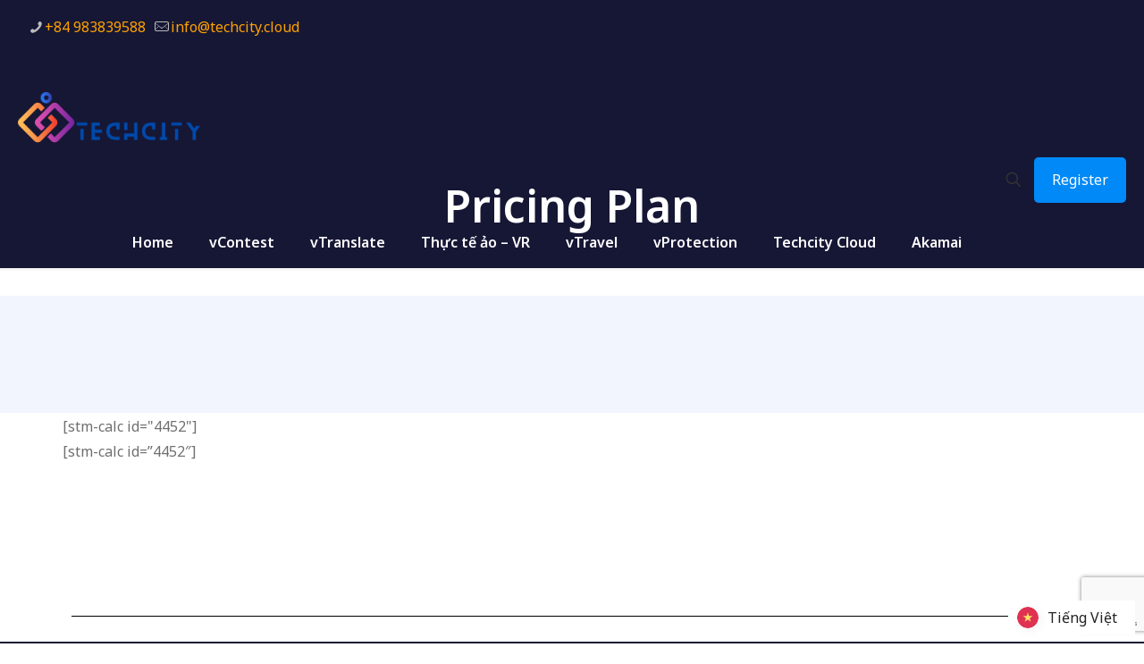

--- FILE ---
content_type: text/html; charset=UTF-8
request_url: https://techcity.cloud/pricing-plan/
body_size: 14903
content:
<!DOCTYPE html>
<html dir="ltr" lang="vi" prefix="og: https://ogp.me/ns#" class="no-js " itemscope itemtype="https://schema.org/WebPage" >
<head>
<meta charset="UTF-8"/>
<title>Pricing Plan - Techcity Company Limited</title>
<meta name="description" content="Các giải pháp Cloud Computing chất lượng cao với CHI PHÍ HỢP LÝ!"/>
<meta name="robots" content="max-image-preview:large"/>
<link rel="canonical" href="https://techcity.cloud/pricing-plan/"/>
<meta name="generator" content="All in One SEO Pro (AIOSEO) 4.8.5"/>
<meta property="og:locale" content="vi_VN"/>
<meta property="og:site_name" content="Techcity Company Limited - Best Cloud Computing Services!"/>
<meta property="og:type" content="article"/>
<meta property="og:title" content="Pricing Plan - Techcity Company Limited"/>
<meta property="og:description" content="Các giải pháp Cloud Computing chất lượng cao với CHI PHÍ HỢP LÝ!"/>
<meta property="og:url" content="https://techcity.cloud/pricing-plan/"/>
<meta property="article:published_time" content="2020-02-20T08:41:54+00:00"/>
<meta property="article:modified_time" content="2023-05-29T07:56:13+00:00"/>
<meta name="twitter:card" content="summary"/>
<meta name="twitter:title" content="Pricing Plan - Techcity Company Limited"/>
<meta name="twitter:description" content="Các giải pháp Cloud Computing chất lượng cao với CHI PHÍ HỢP LÝ!"/>
<script type="application/ld+json" class="aioseo-schema">{"@context":"https:\/\/schema.org","@graph":[{"@type":"BreadcrumbList","@id":"https:\/\/techcity.cloud\/pricing-plan\/#breadcrumblist","itemListElement":[{"@type":"ListItem","@id":"https:\/\/techcity.cloud#listItem","position":1,"name":"Home","item":"https:\/\/techcity.cloud","nextItem":{"@type":"ListItem","@id":"https:\/\/techcity.cloud\/pricing-plan\/#listItem","name":"Pricing Plan"}},{"@type":"ListItem","@id":"https:\/\/techcity.cloud\/pricing-plan\/#listItem","position":2,"name":"Pricing Plan","previousItem":{"@type":"ListItem","@id":"https:\/\/techcity.cloud#listItem","name":"Home"}}]},{"@type":"Organization","@id":"https:\/\/techcity.cloud\/#organization","name":"Techcity Company Limited","description":"Best Cloud Computing Services!","url":"https:\/\/techcity.cloud\/","telephone":"+84913146683","logo":{"@type":"ImageObject","url":"https:\/\/techcity.cloud\/wp-content\/uploads\/2021\/07\/Techcity-logo-3.png","@id":"https:\/\/techcity.cloud\/pricing-plan\/#organizationLogo","width":1200,"height":300},"image":{"@id":"https:\/\/techcity.cloud\/pricing-plan\/#organizationLogo"}},{"@type":"WebPage","@id":"https:\/\/techcity.cloud\/pricing-plan\/#webpage","url":"https:\/\/techcity.cloud\/pricing-plan\/","name":"Pricing Plan - Techcity Company Limited","description":"C\u00e1c gi\u1ea3i ph\u00e1p Cloud Computing ch\u1ea5t l\u01b0\u1ee3ng cao v\u1edbi CHI PH\u00cd H\u1ee2P L\u00dd!","inLanguage":"vi","isPartOf":{"@id":"https:\/\/techcity.cloud\/#website"},"breadcrumb":{"@id":"https:\/\/techcity.cloud\/pricing-plan\/#breadcrumblist"},"datePublished":"2020-02-20T08:41:54+07:00","dateModified":"2023-05-29T14:56:13+07:00"},{"@type":"WebSite","@id":"https:\/\/techcity.cloud\/#website","url":"https:\/\/techcity.cloud\/","name":"Techcity Company Limited","description":"Best Cloud Computing Services!","inLanguage":"vi","publisher":{"@id":"https:\/\/techcity.cloud\/#organization"}}]}</script>
<link rel="alternate" hreflang="vi" href="https://techcity.cloud/pricing-plan/"/>
<script async src="https://www.googletagmanager.com/gtag/js?id=G-FZSP1DBHK7"></script>
<script>window.dataLayer=window.dataLayer||[];
function gtag(){dataLayer.push(arguments);}
gtag('js', new Date());
gtag('config', 'G-FZSP1DBHK7');</script><meta name="format-detection" content="telephone=no">
<meta name="viewport" content="width=device-width, initial-scale=1, maximum-scale=1"/>
<link rel="shortcut icon" href="https://www.techcity.cloud/wp-content/uploads/2021/07/cropped-Techcity-Favicon.png" type="image/x-icon"/>
<link rel="apple-touch-icon" href="https://www.techcity.cloud/wp-content/uploads/2021/07/cropped-Techcity-Favicon.png"/>
<meta name="theme-color" content="#ffffff" media="(prefers-color-scheme: light)">
<meta name="theme-color" content="#ffffff" media="(prefers-color-scheme: dark)">
<link rel='dns-prefetch' href='//fonts.googleapis.com'/>
<link rel="alternate" type="application/rss+xml" title="Dòng thông tin Techcity Company Limited &raquo;" href="https://techcity.cloud/feed/"/>
<link rel="alternate" type="application/rss+xml" title="Techcity Company Limited &raquo; Dòng bình luận" href="https://techcity.cloud/comments/feed/"/>
<link rel="alternate" title="oNhúng (JSON)" type="application/json+oembed" href="https://techcity.cloud/wp-json/oembed/1.0/embed?url=https%3A%2F%2Ftechcity.cloud%2Fpricing-plan%2F"/>
<link rel="alternate" title="oNhúng (XML)" type="text/xml+oembed" href="https://techcity.cloud/wp-json/oembed/1.0/embed?url=https%3A%2F%2Ftechcity.cloud%2Fpricing-plan%2F&#038;format=xml"/>
<style id='wp-img-auto-sizes-contain-inline-css'>img:is([sizes=auto i],[sizes^="auto," i]){contain-intrinsic-size:3000px 1500px}</style>
<link rel="stylesheet" type="text/css" href="//techcity.cloud/wp-content/cache/wpfc-minified/lyde638n/h6v4i.css" media="all"/>
<link rel='stylesheet' id='elementor-post-3365-css' href='https://techcity.cloud/wp-content/uploads/elementor/css/post-3365.css?ver=1768376696' type='text/css' media='all'/>
<link rel="stylesheet" type="text/css" href="//techcity.cloud/wp-content/cache/wpfc-minified/jzx5gyd0/h8w82.css" media="all"/>
<link rel='stylesheet' id='elementor-post-751-css' href='https://techcity.cloud/wp-content/uploads/elementor/css/post-751.css?ver=1768376727' type='text/css' media='all'/>
<style>.clearfix::before,.clearfix::after{content:" ";display:table;clear:both}.eael-testimonial-slider.nav-top-left,.eael-testimonial-slider.nav-top-right,.eael-team-slider.nav-top-left,.eael-team-slider.nav-top-right,.eael-logo-carousel.nav-top-left,.eael-logo-carousel.nav-top-right,.eael-post-carousel.nav-top-left,.eael-post-carousel.nav-top-right,.eael-product-carousel.nav-top-left,.eael-product-carousel.nav-top-right{padding-top:40px}.eael-contact-form input[type=text],.eael-contact-form input[type=email],.eael-contact-form input[type=url],.eael-contact-form input[type=tel],.eael-contact-form input[type=date],.eael-contact-form input[type=number],.eael-contact-form textarea{background:#fff;box-shadow:none;-webkit-box-shadow:none;float:none;height:auto;margin:0;outline:0;width:100%}.eael-contact-form input[type=submit]{border:0;float:none;height:auto;margin:0;padding:10px 20px;width:auto;-webkit-transition:all .25s linear 0s;transition:all .25s linear 0s}.eael-contact-form.placeholder-hide input::-webkit-input-placeholder,.eael-contact-form.placeholder-hide textarea::-webkit-input-placeholder{opacity:0;visibility:hidden}.eael-contact-form.placeholder-hide input::-moz-placeholder,.eael-contact-form.placeholder-hide textarea::-moz-placeholder{opacity:0;visibility:hidden}.eael-contact-form.placeholder-hide input:-ms-input-placeholder,.eael-contact-form.placeholder-hide textarea:-ms-input-placeholder{opacity:0;visibility:hidden}.eael-contact-form.placeholder-hide input:-moz-placeholder,.eael-contact-form.placeholder-hide textarea:-moz-placeholder{opacity:0;visibility:hidden}.eael-custom-radio-checkbox input[type=checkbox],.eael-custom-radio-checkbox input[type=radio]{-webkit-appearance:none;-moz-appearance:none;border-style:solid;border-width:0;outline:none;min-width:1px;width:15px;height:15px;background:#ddd;padding:3px}.eael-custom-radio-checkbox input[type=checkbox]:before,.eael-custom-radio-checkbox input[type=radio]:before{content:"";width:100%;height:100%;padding:0;margin:0;display:block}.eael-custom-radio-checkbox input[type=checkbox]:checked:before,.eael-custom-radio-checkbox input[type=radio]:checked:before{background:#999;-webkit-transition:all .25s linear 0s;transition:all .25s linear 0s}.eael-custom-radio-checkbox input[type=radio]{border-radius:50%}.eael-custom-radio-checkbox input[type=radio]:before{border-radius:50%}.eael-post-elements-readmore-btn{font-size:12px;font-weight:500;-webkit-transition:all 300ms ease-in-out;transition:all 300ms ease-in-out;display:inline-block}.elementor-lightbox .dialog-widget-content{width:100%;height:100%}.eael-contact-form-align-left,.elementor-widget-eael-weform.eael-contact-form-align-left .eael-weform-container{margin:0 auto 0 0;display:inline-block;text-align:left}.eael-contact-form-align-center,.elementor-widget-eael-weform.eael-contact-form-align-center .eael-weform-container{float:none;margin:0 auto;display:inline-block;text-align:left}.eael-contact-form-align-right,.elementor-widget-eael-weform.eael-contact-form-align-right .eael-weform-container{margin:0 0 0 auto;display:inline-block;text-align:left}.eael-force-hide{display:none !important}.eael-d-none{display:none !important}.eael-d-block{display:block !important}.eael-h-auto{height:auto !important}.theme-martfury .elementor-wc-products .woocommerce ul.products li.product .product-inner .mf-rating .eael-star-rating.star-rating~.count{display:none}.theme-martfury .elementor-wc-products .woocommerce ul.products li.product .product-inner .mf-rating .eael-star-rating.star-rating{display:none}.sr-only{border:0 !important;clip:rect(1px, 1px, 1px, 1px) !important;clip-path:inset(50%) !important;height:1px !important;margin:-1px !important;overflow:hidden !important;padding:0 !important;position:absolute !important;width:1px !important;white-space:nowrap !important}.elementor-widget-eael-adv-tabs .eael-tab-content-item,.elementor-widget-eael-adv-accordion .eael-accordion-content,.elementor-widget-eael-data-table .td-content,.elementor-widget-eael-info-box .eael-infobox-template-wrapper,.elementor-widget-eael-countdown .eael-countdown-expiry-template,.elementor-widget-eael-countdown .eael-countdown-container,.elementor-widget-eael-cta-box .eael-cta-template-wrapper,.elementor-widget-eael-toggle .eael-toggle-primary-wrap,.elementor-widget-eael-toggle .eael-toggle-secondary-wrap,.elementor-widget-eael-protected-content .eael-protected-content-message,.elementor-widget-eael-protected-content .protected-content,.eael-offcanvas-content-visible .eael-offcanvas-body,.elementor-widget-eael-stacked-cards .eael-stacked-cards__item{position:relative}.elementor-widget-eael-adv-tabs .eael-tab-content-item:hover .eael-onpage-edit-template-wrapper,.elementor-widget-eael-adv-accordion .eael-accordion-content:hover .eael-onpage-edit-template-wrapper,.elementor-widget-eael-data-table .td-content:hover .eael-onpage-edit-template-wrapper,.elementor-widget-eael-info-box .eael-infobox-template-wrapper:hover .eael-onpage-edit-template-wrapper,.elementor-widget-eael-countdown .eael-countdown-expiry-template:hover .eael-onpage-edit-template-wrapper,.elementor-widget-eael-countdown .eael-countdown-container:hover .eael-onpage-edit-template-wrapper,.elementor-widget-eael-cta-box .eael-cta-template-wrapper:hover .eael-onpage-edit-template-wrapper,.elementor-widget-eael-toggle .eael-toggle-primary-wrap:hover .eael-onpage-edit-template-wrapper,.elementor-widget-eael-toggle .eael-toggle-secondary-wrap:hover .eael-onpage-edit-template-wrapper,.elementor-widget-eael-protected-content .eael-protected-content-message:hover .eael-onpage-edit-template-wrapper,.elementor-widget-eael-protected-content .protected-content:hover .eael-onpage-edit-template-wrapper,.eael-offcanvas-content-visible .eael-offcanvas-body:hover .eael-onpage-edit-template-wrapper,.elementor-widget-eael-stacked-cards .eael-stacked-cards__item:hover .eael-onpage-edit-template-wrapper{display:block}.eael-widget-otea-active .elementor-element:hover>.elementor-element-overlay,.eael-widget-otea-active .elementor-empty-view,.eael-widget-otea-active .elementor-add-section-inline,.eael-widget-otea-active .elementor-add-section{display:initial !important}.eael-onpage-edit-template-wrapper{position:absolute;top:0;left:0;width:100%;height:100%;display:none;border:2px solid #5eead4}.eael-onpage-edit-template-wrapper::after{position:absolute;content:"";top:0;left:0;right:0;bottom:0;z-index:2;background:#5eead4;opacity:.3}.eael-onpage-edit-template-wrapper.eael-onpage-edit-activate{display:block}.eael-onpage-edit-template-wrapper.eael-onpage-edit-activate::after{display:none}.eael-onpage-edit-template-wrapper .eael-onpage-edit-template{background:#5eead4;color:#000;width:150px;text-align:center;height:30px;line-height:30px;font-size:12px;cursor:pointer;position:relative;z-index:3;left:50%;-webkit-transform:translateX(-50%);-ms-transform:translateX(-50%);transform:translateX(-50%)}.eael-onpage-edit-template-wrapper .eael-onpage-edit-template::before{content:"";border-top:30px solid #5eead4;border-right:0;border-bottom:0;border-left:14px solid rgba(0,0,0,0);right:100%;position:absolute}.eael-onpage-edit-template-wrapper .eael-onpage-edit-template::after{content:"";border-top:0;border-right:0;border-bottom:30px solid rgba(0,0,0,0);border-left:14px solid #5eead4;left:100%;position:absolute}.eael-onpage-edit-template-wrapper .eael-onpage-edit-template>i{margin-right:8px}.elementor-edit-area-active .eael_wd_liquid_glass_shadow-effect1,.elementor-edit-area-active .eael_wd_liquid_glass_shadow-effect2,.elementor-edit-area-active .eael_wd_liquid_glass_shadow-effect3,.elementor-edit-area-active .eael_wd_liquid_glass_shadow-effect4{-webkit-box-shadow:inherit !important;box-shadow:inherit !important}</style>
<style id='mfn-dynamic-inline-css'>form input.display-none{display:none!important}</style>
<link rel="stylesheet" type="text/css" href="//techcity.cloud/wp-content/cache/wpfc-minified/kc6mcc3z/h6vcb.css" media="all"/>
<link rel="https://api.w.org/" href="https://techcity.cloud/wp-json/"/><link rel="alternate" title="JSON" type="application/json" href="https://techcity.cloud/wp-json/wp/v2/pages/751"/><link rel="EditURI" type="application/rsd+xml" title="RSD" href="https://techcity.cloud/xmlrpc.php?rsd"/>
<meta name="generator" content="WordPress 6.9"/>
<link rel='shortlink' href='https://techcity.cloud/?p=751'/>
<script>(function(w,d,s,l,i){w[l]=w[l]||[];w[l].push({'gtm.start':
new Date().getTime(),event:'gtm.js'});var f=d.getElementsByTagName(s)[0],
j=d.createElement(s),dl=l!='dataLayer'?'&l='+l:'';j.async=true;j.src=
'https://www.googletagmanager.com/gtm.js?id='+i+dl;f.parentNode.insertBefore(j,f);
})(window,document,'script','dataLayer','GTM-NK4MKS8');</script>
<meta name="generator" content="Elementor 3.33.0; features: additional_custom_breakpoints; settings: css_print_method-external, google_font-enabled, font_display-auto">
<link rel="alternate" hreflang="vi" href="https://techcity.cloud/pricing-plan/"/>
<link rel="alternate" hreflang="de" href="https://techcity.cloud/de/pricing-plan/"/>
<link rel="alternate" hreflang="en" href="https://techcity.cloud/en/pricing-plan/"/>
<link rel="alternate" hreflang="es" href="https://techcity.cloud/es/pricing-plan/"/>
<link rel="alternate" hreflang="fr" href="https://techcity.cloud/fr/pricing-plan/"/>
<link rel="alternate" hreflang="ru" href="https://techcity.cloud/ru/pricing-plan/"/>
<link rel="alternate" hreflang="zh-cn" href="https://techcity.cloud/zh-cn/pricing-plan/"/>
<link rel="alternate" hreflang="x-default" href="https://techcity.cloud/pricing-plan/"/>			<style>.e-con.e-parent:nth-of-type(n+4):not(.e-lazyloaded):not(.e-no-lazyload),
.e-con.e-parent:nth-of-type(n+4):not(.e-lazyloaded):not(.e-no-lazyload) *{background-image:none !important;}
@media screen and (max-height: 1024px) {
.e-con.e-parent:nth-of-type(n+3):not(.e-lazyloaded):not(.e-no-lazyload),
.e-con.e-parent:nth-of-type(n+3):not(.e-lazyloaded):not(.e-no-lazyload) *{background-image:none !important;}
}
@media screen and (max-height: 640px) {
.e-con.e-parent:nth-of-type(n+2):not(.e-lazyloaded):not(.e-no-lazyload),
.e-con.e-parent:nth-of-type(n+2):not(.e-lazyloaded):not(.e-no-lazyload) *{background-image:none !important;}
}</style>
<meta name="generator" content="Powered by Slider Revolution 6.7.23 - responsive, Mobile-Friendly Slider Plugin for WordPress with comfortable drag and drop interface."/>
<link rel="icon" href="https://techcity.cloud/wp-content/uploads/2021/07/cropped-Techcity-Favicon-32x32.png" sizes="32x32"/>
<link rel="icon" href="https://techcity.cloud/wp-content/uploads/2021/07/cropped-Techcity-Favicon-192x192.png" sizes="192x192"/>
<link rel="apple-touch-icon" href="https://techcity.cloud/wp-content/uploads/2021/07/cropped-Techcity-Favicon-180x180.png"/>
<meta name="msapplication-TileImage" content="https://techcity.cloud/wp-content/uploads/2021/07/cropped-Techcity-Favicon-270x270.png"/>
<style id='global-styles-inline-css'>:root{--wp--preset--aspect-ratio--square:1;--wp--preset--aspect-ratio--4-3:4/3;--wp--preset--aspect-ratio--3-4:3/4;--wp--preset--aspect-ratio--3-2:3/2;--wp--preset--aspect-ratio--2-3:2/3;--wp--preset--aspect-ratio--16-9:16/9;--wp--preset--aspect-ratio--9-16:9/16;--wp--preset--color--black:#000000;--wp--preset--color--cyan-bluish-gray:#abb8c3;--wp--preset--color--white:#ffffff;--wp--preset--color--pale-pink:#f78da7;--wp--preset--color--vivid-red:#cf2e2e;--wp--preset--color--luminous-vivid-orange:#ff6900;--wp--preset--color--luminous-vivid-amber:#fcb900;--wp--preset--color--light-green-cyan:#7bdcb5;--wp--preset--color--vivid-green-cyan:#00d084;--wp--preset--color--pale-cyan-blue:#8ed1fc;--wp--preset--color--vivid-cyan-blue:#0693e3;--wp--preset--color--vivid-purple:#9b51e0;--wp--preset--gradient--vivid-cyan-blue-to-vivid-purple:linear-gradient(135deg,rgb(6,147,227) 0%,rgb(155,81,224) 100%);--wp--preset--gradient--light-green-cyan-to-vivid-green-cyan:linear-gradient(135deg,rgb(122,220,180) 0%,rgb(0,208,130) 100%);--wp--preset--gradient--luminous-vivid-amber-to-luminous-vivid-orange:linear-gradient(135deg,rgb(252,185,0) 0%,rgb(255,105,0) 100%);--wp--preset--gradient--luminous-vivid-orange-to-vivid-red:linear-gradient(135deg,rgb(255,105,0) 0%,rgb(207,46,46) 100%);--wp--preset--gradient--very-light-gray-to-cyan-bluish-gray:linear-gradient(135deg,rgb(238,238,238) 0%,rgb(169,184,195) 100%);--wp--preset--gradient--cool-to-warm-spectrum:linear-gradient(135deg,rgb(74,234,220) 0%,rgb(151,120,209) 20%,rgb(207,42,186) 40%,rgb(238,44,130) 60%,rgb(251,105,98) 80%,rgb(254,248,76) 100%);--wp--preset--gradient--blush-light-purple:linear-gradient(135deg,rgb(255,206,236) 0%,rgb(152,150,240) 100%);--wp--preset--gradient--blush-bordeaux:linear-gradient(135deg,rgb(254,205,165) 0%,rgb(254,45,45) 50%,rgb(107,0,62) 100%);--wp--preset--gradient--luminous-dusk:linear-gradient(135deg,rgb(255,203,112) 0%,rgb(199,81,192) 50%,rgb(65,88,208) 100%);--wp--preset--gradient--pale-ocean:linear-gradient(135deg,rgb(255,245,203) 0%,rgb(182,227,212) 50%,rgb(51,167,181) 100%);--wp--preset--gradient--electric-grass:linear-gradient(135deg,rgb(202,248,128) 0%,rgb(113,206,126) 100%);--wp--preset--gradient--midnight:linear-gradient(135deg,rgb(2,3,129) 0%,rgb(40,116,252) 100%);--wp--preset--font-size--small:13px;--wp--preset--font-size--medium:20px;--wp--preset--font-size--large:36px;--wp--preset--font-size--x-large:42px;--wp--preset--spacing--20:0.44rem;--wp--preset--spacing--30:0.67rem;--wp--preset--spacing--40:1rem;--wp--preset--spacing--50:1.5rem;--wp--preset--spacing--60:2.25rem;--wp--preset--spacing--70:3.38rem;--wp--preset--spacing--80:5.06rem;--wp--preset--shadow--natural:6px 6px 9px rgba(0, 0, 0, 0.2);--wp--preset--shadow--deep:12px 12px 50px rgba(0, 0, 0, 0.4);--wp--preset--shadow--sharp:6px 6px 0px rgba(0, 0, 0, 0.2);--wp--preset--shadow--outlined:6px 6px 0px -3px rgb(255, 255, 255), 6px 6px rgb(0, 0, 0);--wp--preset--shadow--crisp:6px 6px 0px rgb(0, 0, 0);}:where(.is-layout-flex){gap:0.5em;}:where(.is-layout-grid){gap:0.5em;}body .is-layout-flex{display:flex;}.is-layout-flex{flex-wrap:wrap;align-items:center;}.is-layout-flex > :is(*, div){margin:0;}body .is-layout-grid{display:grid;}.is-layout-grid > :is(*, div){margin:0;}:where(.wp-block-columns.is-layout-flex){gap:2em;}:where(.wp-block-columns.is-layout-grid){gap:2em;}:where(.wp-block-post-template.is-layout-flex){gap:1.25em;}:where(.wp-block-post-template.is-layout-grid){gap:1.25em;}.has-black-color{color:var(--wp--preset--color--black) !important;}.has-cyan-bluish-gray-color{color:var(--wp--preset--color--cyan-bluish-gray) !important;}.has-white-color{color:var(--wp--preset--color--white) !important;}.has-pale-pink-color{color:var(--wp--preset--color--pale-pink) !important;}.has-vivid-red-color{color:var(--wp--preset--color--vivid-red) !important;}.has-luminous-vivid-orange-color{color:var(--wp--preset--color--luminous-vivid-orange) !important;}.has-luminous-vivid-amber-color{color:var(--wp--preset--color--luminous-vivid-amber) !important;}.has-light-green-cyan-color{color:var(--wp--preset--color--light-green-cyan) !important;}.has-vivid-green-cyan-color{color:var(--wp--preset--color--vivid-green-cyan) !important;}.has-pale-cyan-blue-color{color:var(--wp--preset--color--pale-cyan-blue) !important;}.has-vivid-cyan-blue-color{color:var(--wp--preset--color--vivid-cyan-blue) !important;}.has-vivid-purple-color{color:var(--wp--preset--color--vivid-purple) !important;}.has-black-background-color{background-color:var(--wp--preset--color--black) !important;}.has-cyan-bluish-gray-background-color{background-color:var(--wp--preset--color--cyan-bluish-gray) !important;}.has-white-background-color{background-color:var(--wp--preset--color--white) !important;}.has-pale-pink-background-color{background-color:var(--wp--preset--color--pale-pink) !important;}.has-vivid-red-background-color{background-color:var(--wp--preset--color--vivid-red) !important;}.has-luminous-vivid-orange-background-color{background-color:var(--wp--preset--color--luminous-vivid-orange) !important;}.has-luminous-vivid-amber-background-color{background-color:var(--wp--preset--color--luminous-vivid-amber) !important;}.has-light-green-cyan-background-color{background-color:var(--wp--preset--color--light-green-cyan) !important;}.has-vivid-green-cyan-background-color{background-color:var(--wp--preset--color--vivid-green-cyan) !important;}.has-pale-cyan-blue-background-color{background-color:var(--wp--preset--color--pale-cyan-blue) !important;}.has-vivid-cyan-blue-background-color{background-color:var(--wp--preset--color--vivid-cyan-blue) !important;}.has-vivid-purple-background-color{background-color:var(--wp--preset--color--vivid-purple) !important;}.has-black-border-color{border-color:var(--wp--preset--color--black) !important;}.has-cyan-bluish-gray-border-color{border-color:var(--wp--preset--color--cyan-bluish-gray) !important;}.has-white-border-color{border-color:var(--wp--preset--color--white) !important;}.has-pale-pink-border-color{border-color:var(--wp--preset--color--pale-pink) !important;}.has-vivid-red-border-color{border-color:var(--wp--preset--color--vivid-red) !important;}.has-luminous-vivid-orange-border-color{border-color:var(--wp--preset--color--luminous-vivid-orange) !important;}.has-luminous-vivid-amber-border-color{border-color:var(--wp--preset--color--luminous-vivid-amber) !important;}.has-light-green-cyan-border-color{border-color:var(--wp--preset--color--light-green-cyan) !important;}.has-vivid-green-cyan-border-color{border-color:var(--wp--preset--color--vivid-green-cyan) !important;}.has-pale-cyan-blue-border-color{border-color:var(--wp--preset--color--pale-cyan-blue) !important;}.has-vivid-cyan-blue-border-color{border-color:var(--wp--preset--color--vivid-cyan-blue) !important;}.has-vivid-purple-border-color{border-color:var(--wp--preset--color--vivid-purple) !important;}.has-vivid-cyan-blue-to-vivid-purple-gradient-background{background:var(--wp--preset--gradient--vivid-cyan-blue-to-vivid-purple) !important;}.has-light-green-cyan-to-vivid-green-cyan-gradient-background{background:var(--wp--preset--gradient--light-green-cyan-to-vivid-green-cyan) !important;}.has-luminous-vivid-amber-to-luminous-vivid-orange-gradient-background{background:var(--wp--preset--gradient--luminous-vivid-amber-to-luminous-vivid-orange) !important;}.has-luminous-vivid-orange-to-vivid-red-gradient-background{background:var(--wp--preset--gradient--luminous-vivid-orange-to-vivid-red) !important;}.has-very-light-gray-to-cyan-bluish-gray-gradient-background{background:var(--wp--preset--gradient--very-light-gray-to-cyan-bluish-gray) !important;}.has-cool-to-warm-spectrum-gradient-background{background:var(--wp--preset--gradient--cool-to-warm-spectrum) !important;}.has-blush-light-purple-gradient-background{background:var(--wp--preset--gradient--blush-light-purple) !important;}.has-blush-bordeaux-gradient-background{background:var(--wp--preset--gradient--blush-bordeaux) !important;}.has-luminous-dusk-gradient-background{background:var(--wp--preset--gradient--luminous-dusk) !important;}.has-pale-ocean-gradient-background{background:var(--wp--preset--gradient--pale-ocean) !important;}.has-electric-grass-gradient-background{background:var(--wp--preset--gradient--electric-grass) !important;}.has-midnight-gradient-background{background:var(--wp--preset--gradient--midnight) !important;}.has-small-font-size{font-size:var(--wp--preset--font-size--small) !important;}.has-medium-font-size{font-size:var(--wp--preset--font-size--medium) !important;}.has-large-font-size{font-size:var(--wp--preset--font-size--large) !important;}.has-x-large-font-size{font-size:var(--wp--preset--font-size--x-large) !important;}</style>
<style id='core-block-supports-inline-css'></style>
<link rel="stylesheet" type="text/css" href="//techcity.cloud/wp-content/cache/wpfc-minified/qvw7ohbg/h6v4g.css" media="all"/>
<style id='linguise_switcher-inline-css'>.linguise_switcher span.linguise_language_icon, #linguise_popup li span.linguise_flags{width:24px;height:24px;}.lccaret svg{fill:#222 !important}.linguise_lang_name{color:#222 !important}.popup_linguise_lang_name{color:#222 !important}.linguise_current_lang:hover .lccaret svg{fill:#222 !important}.linguise_lang_name:hover, .linguise_current_lang:hover .linguise_lang_name, .linguise-lang-item:hover .linguise_lang_name{color:#222 !important}.popup_linguise_lang_name:hover, .linguise-lang-item:hover .popup_linguise_lang_name{color:#222 !important}.linguise_switcher span.linguise_language_icon, #linguise_popup li .linguise_flags{box-shadow:2px 2px 12px 0px rgba(238, 238, 238, 1) !important}.linguise_switcher span.linguise_language_icon:hover, #linguise_popup li .linguise_flags:hover{box-shadow:3px 3px 6px 0px rgba(191, 191, 191, 1) !important}</style>
<link rel="stylesheet" type="text/css" href="//techcity.cloud/wp-content/cache/wpfc-minified/1rmov3ph/h6v4g.css" media="all"/>
<style id='rs-plugin-settings-inline-css'>#rs-demo-id{}</style>
</head>
<body class="wp-singular page-template-default page page-id-751 wp-embed-responsive wp-theme-betheme woocommerce-block-theme-has-button-styles color-custom content-brightness-light input-brightness-light style-simple button-animation-slide button-animation-slide-right layout-full-width if-zoom hide-love is-elementor header-transparent header-fw sticky-header sticky-tb-color ab-show menu-link-color menuo-right menuo-no-borders subheader-both-center responsive-overflow-x-mobile mobile-tb-center mobile-side-slide mobile-mini-mr-lc mobile-sticky mobile-header-mini mobile-icon-user-ss mobile-icon-wishlist-ss mobile-icon-search-ss mobile-icon-wpml-ss mobile-icon-action-ss be-page-751 be-reg-2821 elementor-default elementor-kit-3365 elementor-page elementor-page-751">
<div id="Wrapper">
<div id="Header_wrapper">
<header id="Header">
<div id="Action_bar">
<div class="container">
<div class="column one"> <ul class="contact_details" aria-label="contact details"> <li class="phone phone-1"><i class="icon-phone"></i><a href="tel:+84983839588" aria-label="phone">+84 983839588</a></li><li class="mail"><i class="icon-mail-line"></i><a href="mailto:info@techcity.cloud" aria-label="mail">info@techcity.cloud</a></li></ul> <ul class="social"></ul></div></div></div><div class="header_placeholder"></div><div id="Top_bar">
<div class="container">
<div class="column one">
<div class="top_bar_left clearfix">
<div class="logo"><a id="logo" href="https://techcity.cloud" title="Techcity Company Limited" data-height="60" data-padding="40"><img class="logo-main scale-with-grid" src="https://www.techcity.cloud/wp-content/uploads/2022/11/Techcity-logo.webp" data-retina="https://www.techcity.cloud/wp-content/uploads/2022/11/Techcity-logo.webp" data-height="" alt="Pricing Plan" data-no-retina/><img class="logo-sticky scale-with-grid" src="https://www.techcity.cloud/wp-content/uploads/2022/11/Techcity-logo.webp" data-retina="https://www.techcity.cloud/wp-content/uploads/2022/11/Techcity-logo.webp" data-height="" alt="Pricing Plan" data-no-retina/><img class="logo-mobile scale-with-grid" src="https://www.techcity.cloud/wp-content/uploads/2022/11/Techcity-logo.webp" data-retina="https://www.techcity.cloud/wp-content/uploads/2022/11/Techcity-logo.webp" data-height="" alt="Pricing Plan" data-no-retina/><img class="logo-mobile-sticky scale-with-grid" src="https://www.techcity.cloud/wp-content/uploads/2022/11/Techcity-logo.webp" data-retina="https://www.techcity.cloud/wp-content/uploads/2022/11/Techcity-logo.webp" data-height="" alt="Pricing Plan" data-no-retina/></a></div><div class="menu_wrapper"> <a class="responsive-menu-toggle" href="#" aria-label="mobile menu"><i class="icon-menu-fine" aria-hidden="true"></i></a><nav id="menu" role="navigation" aria-expanded="false" aria-label="Main menu"><ul id="menu-menu-vietnamese" class="menu menu-main"><li id="menu-item-9654" class="menu-item menu-item-type-custom menu-item-object-custom menu-item-has-children"><a href="https://www.techcity.cloud/"><span>Home</span></a> <ul class="sub-menu"> <li id="menu-item-9669" class="menu-item menu-item-type-taxonomy menu-item-object-category"><a href="https://techcity.cloud/category/event/"><span>Event</span></a></li> <li id="menu-item-9670" class="menu-item menu-item-type-taxonomy menu-item-object-category"><a href="https://techcity.cloud/category/press/"><span>Press</span></a></li> <li id="menu-item-9668" class="menu-item menu-item-type-custom menu-item-object-custom"><a href="https://www.techcity.cloud/contact/"><span>Contact</span></a></li> </ul> </li> <li id="menu-item-10568" class="menu-item menu-item-type-custom menu-item-object-custom"><a href="https://vcontest.vn/"><span>vContest</span></a></li> <li id="menu-item-10569" class="menu-item menu-item-type-custom menu-item-object-custom"><a href="https://vtranslate.vn/"><span>vTranslate</span></a></li> <li id="menu-item-10487" class="menu-item menu-item-type-custom menu-item-object-custom"><a href="https://vrlife.vn/"><span>Thực tế ảo &#8211; VR</span></a></li> <li id="menu-item-10691" class="menu-item menu-item-type-custom menu-item-object-custom"><a href="https://vtravels.vn/"><span>vTravel</span></a></li> <li id="menu-item-10692" class="menu-item menu-item-type-custom menu-item-object-custom"><a href="http://vprotection/"><span>vProtection</span></a></li> <li id="menu-item-9655" class="menu-item menu-item-type-custom menu-item-object-custom menu-item-has-children"><a href="https://portal.techcity.cloud/index.php?rp=/store/techcity-cloud"><span>Techcity Cloud</span></a> <ul class="sub-menu"> <li id="menu-item-9656" class="menu-item menu-item-type-custom menu-item-object-custom"><a href="https://portal.techcity.cloud/index.php?rp=/store/techcity-cloud"><span>Techcity EC2</span></a></li> <li id="menu-item-9657" class="menu-item menu-item-type-custom menu-item-object-custom"><a href="https://portal.techcity.cloud/index.php?rp=/store/techcity-gpu-cloud"><span>Techcity GPU</span></a></li> <li id="menu-item-9658" class="menu-item menu-item-type-custom menu-item-object-custom"><a href="https://www.techcity.cloud/contact/"><span>Techcity Private Cloud</span></a></li> </ul> </li> <li id="menu-item-9659" class="menu-item menu-item-type-custom menu-item-object-custom menu-item-has-children"><a href="https://www.techcity.cloud/akamai/"><span>Akamai</span></a> <ul class="sub-menu"> <li id="menu-item-9660" class="menu-item menu-item-type-custom menu-item-object-custom"><a href="https://www.techcity.cloud/akamai/akamai-security/"><span>Akamai Security</span></a></li> <li id="menu-item-9661" class="menu-item menu-item-type-custom menu-item-object-custom"><a href="https://www.techcity.cloud/akamai/akamai-content-delivery-network/"><span>Akamai CDN</span></a></li> <li id="menu-item-9662" class="menu-item menu-item-type-custom menu-item-object-custom"><a href="https://www.techcity.cloud/akamai/akamai-cloud-computing-services/"><span>Akamai Cloud</span></a></li> <li id="menu-item-9663" class="menu-item menu-item-type-taxonomy menu-item-object-category menu-item-has-children"><a href="https://techcity.cloud/category/akamai/"><span>Akamai Document</span></a> <ul class="sub-menu"> <li id="menu-item-9665" class="menu-item menu-item-type-taxonomy menu-item-object-category"><a href="https://techcity.cloud/category/akamai/use-case/"><span>Use Case</span></a></li> <li id="menu-item-9667" class="menu-item menu-item-type-taxonomy menu-item-object-category"><a href="https://techcity.cloud/category/akamai/product-briefs/"><span>Product Briefs</span></a></li> <li id="menu-item-10457" class="menu-item menu-item-type-taxonomy menu-item-object-category"><a href="https://techcity.cloud/category/akamai/white-papers/"><span>White Papers</span></a></li> <li id="menu-item-9666" class="menu-item menu-item-type-taxonomy menu-item-object-category"><a href="https://techcity.cloud/category/akamai/ebooks/"><span>Ebooks</span></a></li> <li id="menu-item-10308" class="menu-item menu-item-type-taxonomy menu-item-object-category"><a href="https://techcity.cloud/category/akamai/state-of-the-internet/"><span>State of the Internet</span></a></li> </ul> </li> </ul> </li> </ul></nav></div><div class="secondary_menu_wrapper"></div></div><div class="top_bar_right"><div class="top_bar_right_wrapper"><a id="search_button" class="top-bar-right-icon top-bar-right-icon-search search_button" href="#"><svg width="26" viewBox="0 0 26 26" aria-label="search icon"><defs><style>.path{fill:none;stroke:#000;stroke-miterlimit:10;stroke-width:1.5px;}</style></defs><circle class="path" cx="11.35" cy="11.35" r="6"/><line class="path" x1="15.59" y1="15.59" x2="20.65" y2="20.65"/></svg></a><a href="https://portal.techcity.cloud/register.php" class="button action_button top-bar-right-button" target="_blank">Register</a></div></div><div class="search_wrapper">
<form method="get" class="form-searchform" action="https://techcity.cloud/">
<svg class="icon_search" width="26" viewBox="0 0 26 26" aria-label="search icon"><defs><style>.path{fill:none;stroke:#000;stroke-miterlimit:10;stroke-width:1.5px;}</style></defs><circle class="path" cx="11.35" cy="11.35" r="6"></circle><line class="path" x1="15.59" y1="15.59" x2="20.65" y2="20.65"></line></svg>
<input type="text" class="field" name="s"  autocomplete="off" placeholder="Enter your search" aria-label="Enter your search" />
<input type="submit" class="display-none" value="" aria-label="Search"/>
<span class="mfn-close-icon icon_close" tabindex="0" role="link" aria-label="Close"><span class="icon">✕</span></span>
</form>
<div class="mfn-live-search-box" style="display:none"> <ul class="mfn-live-search-list"> <li class="mfn-live-search-list-categories"></li> <li class="mfn-live-search-list-shop"></li> <li class="mfn-live-search-list-blog"></li> <li class="mfn-live-search-list-pages"></li> <li class="mfn-live-search-list-portfolio"></li> </ul> <span class="mfn-live-search-noresults">No results</span> <a class="button button_theme hidden" href="#">See all results</a></div></div></div></div></div></header>
<div id="Subheader"><div class="container"><div class="column one"><h1 class="title">Pricing Plan</h1></div></div></div></div><div id="Content" role="main">
<div class="content_wrapper clearfix">
<main class="sections_group">
<div class="entry-content" itemprop="mainContentOfPage">
<div data-id="751" class="mfn-builder-content mfn-default-content-buider"></div><section class="section mcb-section the_content has_content"><div class="section_wrapper"><div class="the_content_wrapper is-elementor">		<div data-elementor-type="wp-page" data-elementor-id="751" class="elementor elementor-751">
<section class="elementor-section elementor-top-section elementor-element elementor-element-6e30282 elementor-section-boxed elementor-section-height-default elementor-section-height-default" data-id="6e30282" data-element_type="section">
<div class="elementor-container elementor-column-gap-default">
<div class="elementor-column elementor-col-100 elementor-top-column elementor-element elementor-element-4cce4a3" data-id="4cce4a3" data-element_type="column">
<div class="elementor-widget-wrap"></div></div></div></section>
<div class="elementor-section elementor-top-section elementor-element elementor-element-e7b5095 elementor-section-stretched elementor-section-boxed elementor-section-height-default elementor-section-height-default" data-id="e7b5095" data-element_type="section" data-settings="{&quot;stretch_section&quot;:&quot;section-stretched&quot;,&quot;background_background&quot;:&quot;classic&quot;}">
<div class="elementor-container elementor-column-gap-default">
<div class="elementor-column elementor-col-100 elementor-top-column elementor-element elementor-element-83f4920" data-id="83f4920" data-element_type="column">
<div class="elementor-widget-wrap elementor-element-populated">
<div class="elementor-section elementor-inner-section elementor-element elementor-element-4c9e545 elementor-section-boxed elementor-section-height-default elementor-section-height-default elementor-invisible" data-id="4c9e545" data-element_type="section" data-settings="{&quot;animation&quot;:&quot;fadeInUp&quot;}">
<div class="elementor-container elementor-column-gap-default">
<div class="elementor-column elementor-col-100 elementor-inner-column elementor-element elementor-element-0459d14" data-id="0459d14" data-element_type="column">
<div class="elementor-widget-wrap"></div></div></div></div></div></div></div></div><div class="elementor-section elementor-top-section elementor-element elementor-element-5210414 elementor-section-stretched elementor-section-boxed elementor-section-height-default elementor-section-height-default" data-id="5210414" data-element_type="section" data-settings="{&quot;stretch_section&quot;:&quot;section-stretched&quot;}">
<div class="elementor-container elementor-column-gap-default">
<div class="elementor-column elementor-col-100 elementor-top-column elementor-element elementor-element-c691bb1" data-id="c691bb1" data-element_type="column">
<div class="elementor-widget-wrap elementor-element-populated">
<div class="elementor-section elementor-inner-section elementor-element elementor-element-168c1d0 elementor-section-boxed elementor-section-height-default elementor-section-height-default elementor-invisible" data-id="168c1d0" data-element_type="section" data-settings="{&quot;animation&quot;:&quot;fadeInUp&quot;}">
<div class="elementor-container elementor-column-gap-default">
<div class="elementor-column elementor-col-100 elementor-inner-column elementor-element elementor-element-9618008" data-id="9618008" data-element_type="column">
<div class="elementor-widget-wrap"></div></div></div></div><div class="elementor-element elementor-element-7ab2561 elementor-widget elementor-widget-shortcode" data-id="7ab2561" data-element_type="widget" data-widget_type="shortcode.default">
<div class="elementor-widget-container">
<div class="elementor-shortcode">[stm-calc id="4452"]</div></div></div><div class="elementor-element elementor-element-7edd377 elementor-widget elementor-widget-text-editor" data-id="7edd377" data-element_type="widget" data-widget_type="text-editor.default">
<div class="elementor-widget-container"> <p>[stm-calc id=&#8221;4452&#8243;]</p></div></div></div></div></div></div><section class="elementor-section elementor-top-section elementor-element elementor-element-3549beb elementor-section-boxed elementor-section-height-default elementor-section-height-default" data-id="3549beb" data-element_type="section">
<div class="elementor-container elementor-column-gap-default">
<div class="elementor-column elementor-col-100 elementor-top-column elementor-element elementor-element-3fc3e8a" data-id="3fc3e8a" data-element_type="column">
<div class="elementor-widget-wrap elementor-element-populated">
<div class="elementor-element elementor-element-e37271d elementor-widget-divider--view-line elementor-widget elementor-widget-divider" data-id="e37271d" data-element_type="widget" data-widget_type="divider.default">
<div class="elementor-widget-container">
<div class="elementor-divider"> <span class="elementor-divider-separator"> </span></div></div></div></div></div></div></section>
<section class="elementor-section elementor-top-section elementor-element elementor-element-82330a8 elementor-section-boxed elementor-section-height-default elementor-section-height-default" data-id="82330a8" data-element_type="section">
<div class="elementor-container elementor-column-gap-default">
<div class="elementor-column elementor-col-100 elementor-top-column elementor-element elementor-element-a512bc1" data-id="a512bc1" data-element_type="column">
<div class="elementor-widget-wrap"></div></div></div></section>
<section class="elementor-section elementor-top-section elementor-element elementor-element-c623ac2 elementor-section-boxed elementor-section-height-default elementor-section-height-default" data-id="c623ac2" data-element_type="section">
<div class="elementor-container elementor-column-gap-default">
<div class="elementor-column elementor-col-100 elementor-top-column elementor-element elementor-element-9bc0918" data-id="9bc0918" data-element_type="column">
<div class="elementor-widget-wrap"></div></div></div></section>
<section class="elementor-section elementor-top-section elementor-element elementor-element-a545ea2 elementor-section-boxed elementor-section-height-default elementor-section-height-default" data-id="a545ea2" data-element_type="section">
<div class="elementor-container elementor-column-gap-default">
<div class="elementor-column elementor-col-100 elementor-top-column elementor-element elementor-element-7fcc11b" data-id="7fcc11b" data-element_type="column">
<div class="elementor-widget-wrap"></div></div></div></section></div></div></div></section>
<section class="section section-page-footer">
<div class="section_wrapper clearfix">
<div class="column one page-pager">
<div class="mcb-column-inner"></div></div></div></section></div></main></div></div><footer id="Footer" class="clearfix mfn-footer full-width" role="contentinfo">
<div class="widgets_wrapper center"><div class="container"><div class="column mobile-one tablet-one-fourth one-fourth"><div class="mcb-column-inner"><aside id="custom_html-3" class="widget_text widget widget_custom_html"><h4>Công ty TNHH Techcity</h4><div class="textwidget custom-html-widget"><ul> <li><a>ĐKKD: 0109581962</a> <i class="icon-right-open-mini" aria-hidden="true"></i></li> <li><a>Ngày cấp: 05/04/2021</a> <i class="icon-right-open-mini" aria-hidden="true"></i></li> <li><a>Nơi cấp: Sở KH&ĐT Hà Nội</a> <i class="icon-right-open-mini" aria-hidden="true"></i></li> <li><a href="https://www.techcity.cloud/terms-of-use/">Điều khoản sử dụng</a> <i class="icon-right-open-mini" aria-hidden="true"></i></li> <li><a href="https://www.techcity.cloud/privacy-policy/">Chính sách bảo mật</a> <i class="icon-right-open-mini" aria-hidden="true"></i></li> <li><a href="https://www.techcity.cloud/service-level-agreement/">Cam kết chất lượng</a> <i class="icon-right-open-mini" aria-hidden="true"></i></li> </ul> <a href="http://online.gov.vn/Home/WebDetails/87164"> <img src="https://www.techcity.cloud/wp-content/uploads/2023/08/logoSaleNoti1.webp" alt="Đã Đăng ký với Bộ công thương" width="200" height="75"> </a> <a href="//www.dmca.com/Protection/Status.aspx?ID=fd6a46a1-340a-432f-87ed-4f41b1f27726" title="DMCA.com Protection Status" class="dmca-badge"> <img src ="https://images.dmca.com/Badges/DMCA_logo-grn-btn150w.png?ID=fd6a46a1-340a-432f-87ed-4f41b1f27726" alt="DMCA.com Protection Status"/></a></div></aside></div></div><div class="column mobile-one tablet-one-fourth one-fourth"><div class="mcb-column-inner"><aside id="custom_html-4" class="widget_text widget widget_custom_html"><h4>Services</h4><div class="textwidget custom-html-widget"><ul class="list_star"> <li><a href="https://www.techcity.cloud/techcity-cloud/">Techcity Cloud</a></li> <li><a href="https://www.techcity.cloud/akamai/akamai-security/">Akamai Security</a></li> <li><a href="https://www.techcity.cloud/akamai/akamai-content-delivery-network/">Akamai CDN</a></li> <li><a href="https://www.techcity.cloud/akamai/akamai-cloud-computing-services">Akamai Cloud</a></li> </ul></div></aside></div></div><div class="column mobile-one tablet-one-fourth one-fourth"><div class="mcb-column-inner"><aside id="custom_html-6" class="widget_text widget widget_custom_html"><h4>Head Office</h4><div class="textwidget custom-html-widget"><ul class="list_star"> <p> <li>Level 4-5, No 259 Tran Dang Ninh, Dich Vong, Cau Giay, Hanoi </li> <i class="icon-mobile" style="color:#fff" aria-hidden="true"></i> +84 983839588 <br /> <i class="icon-mail-line" style="color:#fff" aria-hidden="true"></i> info@techcity.cloud </p> </ul></div></aside></div></div><div class="column mobile-one tablet-one-fourth one-fourth"><div class="mcb-column-inner"><aside id="custom_html-5" class="widget_text widget widget_custom_html"><h4>Tech Center</h4><div class="textwidget custom-html-widget"><ul class="list_star"> <p> <li>Hanoi: Level 3, Office A Westpoint W1, Pham Hung, Me Tri, Cau Giay </li> <li>Hochiminh: Level 4, 225Biz Nam Ky Khoi Nghia, District 3, </li> <li>Danang: Level 5, Thanh Loi II, 1 Le Dinh Ly, Vinh Trung, Thanh Khe </li> </ul></div></aside></div></div></div></div><div class="footer_copy">
<div class="container">
<div class="column one mobile-one">
<div class="mcb-column-inner">
<div class="copyright"> © 2023 Techcity | All Rights Reserved | Protected by Akamai</div><ul class="social"></ul></div></div></div></div></footer></div><div id="body_overlay"></div><div id="Side_slide" class="right dark" data-width="250" aria-expanded="false" role="banner" aria-label="responsive menu"><div class="close-wrapper"><a href="#" aria-label="menu close icon" class="close"><i class="icon-cancel-fine"></i></a></div><div class="extras"><a href="https://portal.techcity.cloud/register.php" class="button action_button" target="_blank">Register</a><div class="extras-wrapper" role="navigation" aria-label="extras menu"><a class="top-bar-right-icon top-bar-right-icon-search icon search" href="#"><svg width="26" viewBox="0 0 26 26" aria-label="search icon"><defs><style>.path{fill:none;stroke:#000;stroke-miterlimit:10;stroke-width:1.5px;}</style></defs><circle class="path" cx="11.35" cy="11.35" r="6"/><line class="path" x1="15.59" y1="15.59" x2="20.65" y2="20.65"/></svg></a></div></div><div class="search-wrapper"><form id="side-form" method="get" action="https://techcity.cloud/" role="search" aria-label="side slide search"><input type="text" class="field" name="s" placeholder="Enter your search" /><input type="submit" class="display-none" value="" /><a class="submit" href="#"><i class="icon-search-fine" aria-label="search submit icon"></i></a></form>
<div class="mfn-live-search-box" style="display:none"> <ul class="mfn-live-search-list"> <li class="mfn-live-search-list-categories"></li> <li class="mfn-live-search-list-shop"></li> <li class="mfn-live-search-list-blog"></li> <li class="mfn-live-search-list-pages"></li> <li class="mfn-live-search-list-portfolio"></li> </ul> <span class="mfn-live-search-noresults">No results</span> <a class="button button_theme hidden" href="#">See all results</a></div></div><div class="lang-wrapper" role="navigation" aria-label="language menu"></div><div class="menu_wrapper" role="navigation" aria-label="main menu"></div><ul class="social"></ul></div><div class="linguise_switcher_root"></div><script src="https://www.google.com/recaptcha/api.js?render=6Le3hiEdAAAAAP3yBEpqe5el47UHSFXdeiBa0tKf&amp;ver=3.0" id="google-recaptcha-js"></script>
<noscript id="wpfc-google-fonts"><link rel='stylesheet' id='mfn-fonts-css' href='https://fonts.googleapis.com/css?family=Noto+Sans%3A1%2C300%2C400%2C400italic%2C500%2C600%2C700%2C700italic&#038;display=swap&#038;ver=6.9' type='text/css' media='all'/>
</noscript>
<script id="contact-form-7-js-before">var wpcf7={
"api": {
"root": "https:\/\/techcity.cloud\/wp-json\/",
"namespace": "contact-form-7\/v1"
}};
//# sourceURL=contact-form-7-js-before</script>
<script id="mfn-scripts-js-extra">var mfn_livesearch_categories={"https://techcity.cloud/portfolio-types/artwork/":"Artwork","https://techcity.cloud/portfolio-types/banner/":"Banner","https://techcity.cloud/portfolio-types/design/":"Design","https://techcity.cloud/category/blog-en/services-en/akamai-en-services-en/":"Akamai","https://techcity.cloud/category/akamai/akamai-thinking/":"Akamai thinking","https://techcity.cloud/category/press/":"B\u00e1o ch\u00ed","https://techcity.cloud/category/blog/":"Blog","https://techcity.cloud/category/blog/business-solution/":"Business Solution","https://techcity.cloud/category/careers/":"Careers","https://techcity.cloud/category/akamai/cloud/":"Cloud","https://techcity.cloud/category/blog/database/":"Database","https://techcity.cloud/category/blog/services/domain/":"Domain","https://techcity.cloud/category/akamai-en/ebooks-en/":"Ebooks","https://techcity.cloud/category/event/":"Event","https://techcity.cloud/category/akamai-en/industry-solutions-en/":"Industry Solutions","https://techcity.cloud/category/information/":"Information","https://techcity.cloud/category/akamai-en/media-delivery-en/":"Media Delivery","https://techcity.cloud/category/blog/services/pentest/":"Pentest","https://techcity.cloud/category/press-en/":"Press","https://techcity.cloud/category/akamai/product-briefs/":"Product Briefs","https://techcity.cloud/category/akamai-en/security-en/":"Security","https://techcity.cloud/category/blog/services/":"Services","https://techcity.cloud/category/akamai/state-of-the-internet/":"State of the Internet","https://techcity.cloud/category/blog/services/techcity-cloud/":"Techcity Cloud","https://techcity.cloud/category/blog/services/techcity-ocean/":"Techcity Ocean","https://techcity.cloud/category/blog/services/techcity-private-cloud/":"Techcity Private Cloud","https://techcity.cloud/category/uncategorized/":"Uncategorized","https://techcity.cloud/category/akamai/use-case/":"Use Case","https://techcity.cloud/category/akamai/web-performance/":"Web Performance","https://techcity.cloud/category/akamai/white-papers/":"White Papers"};
var mfn={"ajax":"https://techcity.cloud/wp-admin/admin-ajax.php","mobileInit":"1240","parallax":"translate3d","responsive":"1","sidebarSticky":"","lightbox":{"disable":false,"disableMobile":false,"title":false},"view":{"grid_width":1120},"slider":{"blog":0,"clients":0,"offer":0,"portfolio":0,"shop":0,"slider":0,"testimonials":0},"livesearch":{"minChar":3,"loadPosts":10,"translation":{"pages":"Pages","categories":"Categories","portfolio":"Portfolio","post":"Posts","products":"Products"}},"accessibility":{"translation":{"headerContainer":"Header container","toggleSubmenu":"Toggle submenu"}},"home_url":"","home_url_lang":"https://techcity.cloud","site_url":"https://techcity.cloud","translation":{"success_message":"Link copied to the clipboard.","error_message":"Something went wrong. Please try again later!"}};
//# sourceURL=mfn-scripts-js-extra</script>
<script id="wpcf7-recaptcha-js-before">var wpcf7_recaptcha={
"sitekey": "6Le3hiEdAAAAAP3yBEpqe5el47UHSFXdeiBa0tKf",
"actions": {
"homepage": "homepage",
"contactform": "contactform"
}};
//# sourceURL=wpcf7-recaptcha-js-before</script>
<script id="elementor-frontend-js-before">var elementorFrontendConfig={"environmentMode":{"edit":false,"wpPreview":false,"isScriptDebug":true},"i18n":{"shareOnFacebook":"Chia s\u1ebb tr\u00ean Facebook","shareOnTwitter":"Chia s\u1ebb tr\u00ean Twitter","pinIt":"Ghim n\u00f3","download":"T\u1ea3i xu\u1ed1ng","downloadImage":"T\u1ea3i h\u00ecnh \u1ea3nh","fullscreen":"To\u00e0n m\u00e0n h\u00ecnh","zoom":"Thu ph\u00f3ng","share":"Chia s\u1ebb","playVideo":"Ph\u00e1t video","previous":"Quay v\u1ec1","next":"Ti\u1ebfp theo","close":"\u0110\u00f3ng","a11yCarouselPrevSlideMessage":"Slide tr\u01b0\u1edbc","a11yCarouselNextSlideMessage":"Slide ti\u1ebfp theo","a11yCarouselFirstSlideMessage":"\u0110\u00e2y l\u00e0 slide \u0111\u1ea7u ti\u00ean","a11yCarouselLastSlideMessage":"\u0110\u00e2y l\u00e0 slide cu\u1ed1i c\u00f9ng","a11yCarouselPaginationBulletMessage":"\u0110i \u0111\u1ebfn slide"},"is_rtl":false,"breakpoints":{"xs":0,"sm":480,"md":768,"lg":960,"xl":1440,"xxl":1600},"responsive":{"breakpoints":{"mobile":{"label":"Di \u0111\u1ed9ng d\u1ecdc","value":767,"default_value":767,"direction":"max","is_enabled":true},"mobile_extra":{"label":"Ch\u1ebf \u0111\u1ed9 ngang di \u0111\u1ed9ng","value":880,"default_value":880,"direction":"max","is_enabled":false},"tablet":{"label":"M\u00e1y t\u00ednh b\u1ea3ng d\u1ecdc","value":1024,"default_value":1024,"direction":"max","is_enabled":true},"tablet_extra":{"label":"M\u00e1y t\u00ednh b\u1ea3ng ngang","value":1200,"default_value":1200,"direction":"max","is_enabled":false},"laptop":{"label":"Laptop","value":1366,"default_value":1366,"direction":"max","is_enabled":false},"widescreen":{"label":"Trang r\u1ed9ng","value":2400,"default_value":2400,"direction":"min","is_enabled":false}},"hasCustomBreakpoints":false},"version":"3.33.0","is_static":false,"experimentalFeatures":{"additional_custom_breakpoints":true,"landing-pages":true,"home_screen":true,"global_classes_should_enforce_capabilities":true,"e_variables":true,"cloud-library":true,"e_opt_in_v4_page":true,"import-export-customization":true},"urls":{"assets":"https:\/\/techcity.cloud\/wp-content\/plugins\/elementor\/assets\/","ajaxurl":"https:\/\/techcity.cloud\/wp-admin\/admin-ajax.php","uploadUrl":"https:\/\/techcity.cloud\/wp-content\/uploads"},"nonces":{"floatingButtonsClickTracking":"a0467b2ad7"},"swiperClass":"swiper","settings":{"page":[],"editorPreferences":[]},"kit":{"stretched_section_container":"#Wrapper","active_breakpoints":["viewport_mobile","viewport_tablet"],"global_image_lightbox":"yes","lightbox_enable_counter":"yes","lightbox_enable_fullscreen":"yes","lightbox_enable_zoom":"yes","lightbox_enable_share":"yes","lightbox_title_src":"title","lightbox_description_src":"description"},"post":{"id":751,"title":"Pricing%20Plan%20-%20Techcity%20Company%20Limited","excerpt":"","featuredImage":false}};
//# sourceURL=elementor-frontend-js-before</script>
<script id="eael-general-js-extra">var localize={"ajaxurl":"https://techcity.cloud/wp-admin/admin-ajax.php","nonce":"2a434a5868","i18n":{"added":"Added ","compare":"Compare","loading":"Loading..."},"eael_translate_text":{"required_text":"is a required field","invalid_text":"Invalid","billing_text":"Billing","shipping_text":"Shipping","fg_mfp_counter_text":"of"},"page_permalink":"https://techcity.cloud/pricing-plan/","cart_redirectition":"","cart_page_url":"","el_breakpoints":{"mobile":{"label":"Di \u0111\u1ed9ng d\u1ecdc","value":767,"default_value":767,"direction":"max","is_enabled":true},"mobile_extra":{"label":"Ch\u1ebf \u0111\u1ed9 ngang di \u0111\u1ed9ng","value":880,"default_value":880,"direction":"max","is_enabled":false},"tablet":{"label":"M\u00e1y t\u00ednh b\u1ea3ng d\u1ecdc","value":1024,"default_value":1024,"direction":"max","is_enabled":true},"tablet_extra":{"label":"M\u00e1y t\u00ednh b\u1ea3ng ngang","value":1200,"default_value":1200,"direction":"max","is_enabled":false},"laptop":{"label":"Laptop","value":1366,"default_value":1366,"direction":"max","is_enabled":false},"widescreen":{"label":"Trang r\u1ed9ng","value":2400,"default_value":2400,"direction":"min","is_enabled":false}}};
//# sourceURL=eael-general-js-extra</script>
<script id="linguise_switcher-js-extra">var linguise_configs={"vars":{"configs":{"languages":{"vi":"Ti\u1ebfng Vi\u1ec7t","de":"Deutsch","en":"English","es":"Espa\u00f1ol","fr":"Fran\u00e7ais","ru":"\u0420\u0443\u0441\u0441\u043a\u0438\u0439","zh-cn":"\u4e2d\u6587"},"base":"","base_url":"https://techcity.cloud","original_path":"/pricing-plan","trailing_slashes":"/","default_language":"vi","enabled_languages":["de","en","es","fr","ru","zh-cn"],"flag_display_type":"popup","display_position":"bottom_right","enable_flag":1,"enable_language_name":1,"enable_language_name_popup":1,"enable_language_short_name":0,"flag_shape":"rounded","flag_en_type":"en-us","flag_de_type":"de","flag_es_type":"es","flag_pt_type":"pt","flag_tw_type":"zh-tw","flag_border_radius":0,"flag_width":24,"browser_redirect":0,"ukraine_redirect":0,"cookies_redirect":0,"language_name_display":"native","pre_text":"","post_text":"","alternate_link":1,"add_flag_automatically":1,"custom_css":"","cache_enabled":1,"cache_max_size":200,"language_name_color":"#222","language_name_hover_color":"#222","popup_language_name_color":"#222","popup_language_name_hover_color":"#222","flag_shadow_h":2,"flag_shadow_v":2,"flag_shadow_blur":12,"flag_shadow_spread":0,"flag_shadow_color":"rgba(238, 238, 238, 1)","flag_shadow_color_alpha":1,"flag_hover_shadow_h":3,"flag_hover_shadow_v":3,"flag_hover_shadow_blur":6,"flag_hover_shadow_spread":0,"flag_hover_shadow_color":"rgba(191, 191, 191, 1)","flag_hover_shadow_color_alpha":1,"search_translation":0,"debug":0,"woocommerce_emails_translation":0,"dynamic_translations":{"enabled":0,"public_key":""}}}};
//# sourceURL=linguise_switcher-js-extra</script>
<script src='//techcity.cloud/wp-content/cache/wpfc-minified/f40lnd5a/h6v4w.js'></script>
<script>function setREVStartSize(e){
//window.requestAnimationFrame(function(){
window.RSIW=window.RSIW===undefined ? window.innerWidth:window.RSIW;
window.RSIH=window.RSIH===undefined ? window.innerHeight:window.RSIH;
try {
var pw=document.getElementById(e.c).parentNode.offsetWidth,
newh;
pw=pw===0||isNaN(pw)||(e.l=="fullwidth"||e.layout=="fullwidth") ? window.RSIW:pw;
e.tabw=e.tabw===undefined ? 0:parseInt(e.tabw);
e.thumbw=e.thumbw===undefined ? 0:parseInt(e.thumbw);
e.tabh=e.tabh===undefined ? 0:parseInt(e.tabh);
e.thumbh=e.thumbh===undefined ? 0:parseInt(e.thumbh);
e.tabhide=e.tabhide===undefined ? 0:parseInt(e.tabhide);
e.thumbhide=e.thumbhide===undefined ? 0:parseInt(e.thumbhide);
e.mh=e.mh===undefined||e.mh==""||e.mh==="auto" ? 0:parseInt(e.mh,0);
if(e.layout==="fullscreen"||e.l==="fullscreen")
newh=Math.max(e.mh,window.RSIH);
else{
e.gw=Array.isArray(e.gw) ? e.gw:[e.gw];
for (var i in e.rl) if(e.gw[i]===undefined||e.gw[i]===0) e.gw[i]=e.gw[i-1];
e.gh=e.el===undefined||e.el===""||(Array.isArray(e.el)&&e.el.length==0)? e.gh:e.el;
e.gh=Array.isArray(e.gh) ? e.gh:[e.gh];
for (var i in e.rl) if(e.gh[i]===undefined||e.gh[i]===0) e.gh[i]=e.gh[i-1];
var nl=new Array(e.rl.length),
ix=0,
sl;
e.tabw=e.tabhide>=pw ? 0:e.tabw;
e.thumbw=e.thumbhide>=pw ? 0:e.thumbw;
e.tabh=e.tabhide>=pw ? 0:e.tabh;
e.thumbh=e.thumbhide>=pw ? 0:e.thumbh;
for (var i in e.rl) nl[i]=e.rl[i]<window.RSIW ? 0:e.rl[i];
sl=nl[0];
for (var i in nl) if(sl>nl[i]&&nl[i]>0){ sl=nl[i]; ix=i;}
var m=pw>(e.gw[ix]+e.tabw+e.thumbw) ? 1:(pw-(e.tabw+e.thumbw)) / (e.gw[ix]);
newh=(e.gh[ix] * m) + (e.tabh + e.thumbh);
}
var el=document.getElementById(e.c);
if(el!==null&&el) el.style.height=newh+"px";
el=document.getElementById(e.c+"_wrapper");
if(el!==null&&el){
el.style.height=newh+"px";
el.style.display="block";
}} catch(e){
console.log("Failure at Presize of Slider:" + e)
}};</script>
<script src="https://images.dmca.com/Badges/DMCABadgeHelper.min.js"> </script>
<script>window.RS_MODULES=window.RS_MODULES||{};
window.RS_MODULES.modules=window.RS_MODULES.modules||{};
window.RS_MODULES.waiting=window.RS_MODULES.waiting||[];
window.RS_MODULES.defered=true;
window.RS_MODULES.moduleWaiting=window.RS_MODULES.moduleWaiting||{};
window.RS_MODULES.type='compiled';</script>
<script type="speculationrules">{"prefetch":[{"source":"document","where":{"and":[{"href_matches":"/*"},{"not":{"href_matches":["/wp-*.php","/wp-admin/*","/wp-content/uploads/*","/wp-content/*","/wp-content/plugins/*","/wp-content/themes/betheme/*","/*\\?(.+)"]}},{"not":{"selector_matches":"a[rel~=\"nofollow\"]"}},{"not":{"selector_matches":".no-prefetch, .no-prefetch a"}}]},"eagerness":"conservative"}]}</script>
<script>const lazyloadRunObserver=()=> {
const lazyloadBackgrounds=document.querySelectorAll(`.e-con.e-parent:not(.e-lazyloaded)`);
const lazyloadBackgroundObserver=new IntersectionObserver(( entries)=> {
entries.forEach(( entry)=> {
if(entry.isIntersecting){
let lazyloadBackground=entry.target;
if(lazyloadBackground){
lazyloadBackground.classList.add('e-lazyloaded');
}
lazyloadBackgroundObserver.unobserve(entry.target);
}});
}, { rootMargin: '200px 0px 200px 0px' });
lazyloadBackgrounds.forEach(( lazyloadBackground)=> {
lazyloadBackgroundObserver.observe(lazyloadBackground);
});
};
const events=[
'DOMContentLoaded',
'elementor/lazyload/observe',
];
events.forEach(( event)=> {
document.addEventListener(event, lazyloadRunObserver);
});</script>
<script src='//techcity.cloud/wp-content/cache/wpfc-minified/e42llzy/h6v4w.js'></script>
<script id="wp-i18n-js-after">wp.i18n.setLocaleData({ 'text direction\u0004ltr': [ 'ltr' ] });
//# sourceURL=wp-i18n-js-after</script>
<script src='//techcity.cloud/wp-content/cache/wpfc-minified/30zz9kzh/h6v4l.js'></script>
<script id="contact-form-7-js-translations">(function(domain, translations){
var localeData=translations.locale_data[ domain ]||translations.locale_data.messages;
localeData[""].domain=domain;
wp.i18n.setLocaleData(localeData, domain);
})("contact-form-7", {"translation-revision-date":"2024-08-11 13:44:17+0000","generator":"GlotPress\/4.0.1","domain":"messages","locale_data":{"messages":{"":{"domain":"messages","plural-forms":"nplurals=1; plural=0;","lang":"vi_VN"},"This contact form is placed in the wrong place.":["Bi\u1ec3u m\u1eabu li\u00ean h\u1ec7 n\u00e0y \u0111\u01b0\u1ee3c \u0111\u1eb7t sai v\u1ecb tr\u00ed."],"Error:":["L\u1ed7i:"]}},"comment":{"reference":"includes\/js\/index.js"}});
//# sourceURL=contact-form-7-js-translations</script>
<script defer src='//techcity.cloud/wp-content/cache/wpfc-minified/jza4j2km/h6v4j.js'></script>
<script defer src="//techcity.cloud/wp-content/cache/wpfc-minified/fdei9co7/h6v4i.js" id="elementor-frontend-js"></script>
<script defer src='//techcity.cloud/wp-content/cache/wpfc-minified/2af1gnju/6espj.js'></script>
<script>document.addEventListener('DOMContentLoaded',function(){function wpfcgl(){var wgh=document.querySelector('noscript#wpfc-google-fonts').innerText, wgha=wgh.match(/<link[^\>]+>/gi);for(i=0;i<wgha.length;i++){var wrpr=document.createElement('div');wrpr.innerHTML=wgha[i];document.body.appendChild(wrpr.firstChild);}}wpfcgl();});</script>
<script defer src="https://static.cloudflareinsights.com/beacon.min.js/vcd15cbe7772f49c399c6a5babf22c1241717689176015" integrity="sha512-ZpsOmlRQV6y907TI0dKBHq9Md29nnaEIPlkf84rnaERnq6zvWvPUqr2ft8M1aS28oN72PdrCzSjY4U6VaAw1EQ==" data-cf-beacon='{"version":"2024.11.0","token":"e099c4641130457aad479eb72b012e2a","r":1,"server_timing":{"name":{"cfCacheStatus":true,"cfEdge":true,"cfExtPri":true,"cfL4":true,"cfOrigin":true,"cfSpeedBrain":true},"location_startswith":null}}' crossorigin="anonymous"></script>
</body>
</html><!-- WP Fastest Cache file was created in 0.541 seconds, on 31/01/2026 @ 7:08 AM -->

--- FILE ---
content_type: text/html; charset=utf-8
request_url: https://www.google.com/recaptcha/api2/anchor?ar=1&k=6Le3hiEdAAAAAP3yBEpqe5el47UHSFXdeiBa0tKf&co=aHR0cHM6Ly90ZWNoY2l0eS5jbG91ZDo0NDM.&hl=en&v=N67nZn4AqZkNcbeMu4prBgzg&size=invisible&anchor-ms=20000&execute-ms=30000&cb=ngk9g434t3ld
body_size: 48617
content:
<!DOCTYPE HTML><html dir="ltr" lang="en"><head><meta http-equiv="Content-Type" content="text/html; charset=UTF-8">
<meta http-equiv="X-UA-Compatible" content="IE=edge">
<title>reCAPTCHA</title>
<style type="text/css">
/* cyrillic-ext */
@font-face {
  font-family: 'Roboto';
  font-style: normal;
  font-weight: 400;
  font-stretch: 100%;
  src: url(//fonts.gstatic.com/s/roboto/v48/KFO7CnqEu92Fr1ME7kSn66aGLdTylUAMa3GUBHMdazTgWw.woff2) format('woff2');
  unicode-range: U+0460-052F, U+1C80-1C8A, U+20B4, U+2DE0-2DFF, U+A640-A69F, U+FE2E-FE2F;
}
/* cyrillic */
@font-face {
  font-family: 'Roboto';
  font-style: normal;
  font-weight: 400;
  font-stretch: 100%;
  src: url(//fonts.gstatic.com/s/roboto/v48/KFO7CnqEu92Fr1ME7kSn66aGLdTylUAMa3iUBHMdazTgWw.woff2) format('woff2');
  unicode-range: U+0301, U+0400-045F, U+0490-0491, U+04B0-04B1, U+2116;
}
/* greek-ext */
@font-face {
  font-family: 'Roboto';
  font-style: normal;
  font-weight: 400;
  font-stretch: 100%;
  src: url(//fonts.gstatic.com/s/roboto/v48/KFO7CnqEu92Fr1ME7kSn66aGLdTylUAMa3CUBHMdazTgWw.woff2) format('woff2');
  unicode-range: U+1F00-1FFF;
}
/* greek */
@font-face {
  font-family: 'Roboto';
  font-style: normal;
  font-weight: 400;
  font-stretch: 100%;
  src: url(//fonts.gstatic.com/s/roboto/v48/KFO7CnqEu92Fr1ME7kSn66aGLdTylUAMa3-UBHMdazTgWw.woff2) format('woff2');
  unicode-range: U+0370-0377, U+037A-037F, U+0384-038A, U+038C, U+038E-03A1, U+03A3-03FF;
}
/* math */
@font-face {
  font-family: 'Roboto';
  font-style: normal;
  font-weight: 400;
  font-stretch: 100%;
  src: url(//fonts.gstatic.com/s/roboto/v48/KFO7CnqEu92Fr1ME7kSn66aGLdTylUAMawCUBHMdazTgWw.woff2) format('woff2');
  unicode-range: U+0302-0303, U+0305, U+0307-0308, U+0310, U+0312, U+0315, U+031A, U+0326-0327, U+032C, U+032F-0330, U+0332-0333, U+0338, U+033A, U+0346, U+034D, U+0391-03A1, U+03A3-03A9, U+03B1-03C9, U+03D1, U+03D5-03D6, U+03F0-03F1, U+03F4-03F5, U+2016-2017, U+2034-2038, U+203C, U+2040, U+2043, U+2047, U+2050, U+2057, U+205F, U+2070-2071, U+2074-208E, U+2090-209C, U+20D0-20DC, U+20E1, U+20E5-20EF, U+2100-2112, U+2114-2115, U+2117-2121, U+2123-214F, U+2190, U+2192, U+2194-21AE, U+21B0-21E5, U+21F1-21F2, U+21F4-2211, U+2213-2214, U+2216-22FF, U+2308-230B, U+2310, U+2319, U+231C-2321, U+2336-237A, U+237C, U+2395, U+239B-23B7, U+23D0, U+23DC-23E1, U+2474-2475, U+25AF, U+25B3, U+25B7, U+25BD, U+25C1, U+25CA, U+25CC, U+25FB, U+266D-266F, U+27C0-27FF, U+2900-2AFF, U+2B0E-2B11, U+2B30-2B4C, U+2BFE, U+3030, U+FF5B, U+FF5D, U+1D400-1D7FF, U+1EE00-1EEFF;
}
/* symbols */
@font-face {
  font-family: 'Roboto';
  font-style: normal;
  font-weight: 400;
  font-stretch: 100%;
  src: url(//fonts.gstatic.com/s/roboto/v48/KFO7CnqEu92Fr1ME7kSn66aGLdTylUAMaxKUBHMdazTgWw.woff2) format('woff2');
  unicode-range: U+0001-000C, U+000E-001F, U+007F-009F, U+20DD-20E0, U+20E2-20E4, U+2150-218F, U+2190, U+2192, U+2194-2199, U+21AF, U+21E6-21F0, U+21F3, U+2218-2219, U+2299, U+22C4-22C6, U+2300-243F, U+2440-244A, U+2460-24FF, U+25A0-27BF, U+2800-28FF, U+2921-2922, U+2981, U+29BF, U+29EB, U+2B00-2BFF, U+4DC0-4DFF, U+FFF9-FFFB, U+10140-1018E, U+10190-1019C, U+101A0, U+101D0-101FD, U+102E0-102FB, U+10E60-10E7E, U+1D2C0-1D2D3, U+1D2E0-1D37F, U+1F000-1F0FF, U+1F100-1F1AD, U+1F1E6-1F1FF, U+1F30D-1F30F, U+1F315, U+1F31C, U+1F31E, U+1F320-1F32C, U+1F336, U+1F378, U+1F37D, U+1F382, U+1F393-1F39F, U+1F3A7-1F3A8, U+1F3AC-1F3AF, U+1F3C2, U+1F3C4-1F3C6, U+1F3CA-1F3CE, U+1F3D4-1F3E0, U+1F3ED, U+1F3F1-1F3F3, U+1F3F5-1F3F7, U+1F408, U+1F415, U+1F41F, U+1F426, U+1F43F, U+1F441-1F442, U+1F444, U+1F446-1F449, U+1F44C-1F44E, U+1F453, U+1F46A, U+1F47D, U+1F4A3, U+1F4B0, U+1F4B3, U+1F4B9, U+1F4BB, U+1F4BF, U+1F4C8-1F4CB, U+1F4D6, U+1F4DA, U+1F4DF, U+1F4E3-1F4E6, U+1F4EA-1F4ED, U+1F4F7, U+1F4F9-1F4FB, U+1F4FD-1F4FE, U+1F503, U+1F507-1F50B, U+1F50D, U+1F512-1F513, U+1F53E-1F54A, U+1F54F-1F5FA, U+1F610, U+1F650-1F67F, U+1F687, U+1F68D, U+1F691, U+1F694, U+1F698, U+1F6AD, U+1F6B2, U+1F6B9-1F6BA, U+1F6BC, U+1F6C6-1F6CF, U+1F6D3-1F6D7, U+1F6E0-1F6EA, U+1F6F0-1F6F3, U+1F6F7-1F6FC, U+1F700-1F7FF, U+1F800-1F80B, U+1F810-1F847, U+1F850-1F859, U+1F860-1F887, U+1F890-1F8AD, U+1F8B0-1F8BB, U+1F8C0-1F8C1, U+1F900-1F90B, U+1F93B, U+1F946, U+1F984, U+1F996, U+1F9E9, U+1FA00-1FA6F, U+1FA70-1FA7C, U+1FA80-1FA89, U+1FA8F-1FAC6, U+1FACE-1FADC, U+1FADF-1FAE9, U+1FAF0-1FAF8, U+1FB00-1FBFF;
}
/* vietnamese */
@font-face {
  font-family: 'Roboto';
  font-style: normal;
  font-weight: 400;
  font-stretch: 100%;
  src: url(//fonts.gstatic.com/s/roboto/v48/KFO7CnqEu92Fr1ME7kSn66aGLdTylUAMa3OUBHMdazTgWw.woff2) format('woff2');
  unicode-range: U+0102-0103, U+0110-0111, U+0128-0129, U+0168-0169, U+01A0-01A1, U+01AF-01B0, U+0300-0301, U+0303-0304, U+0308-0309, U+0323, U+0329, U+1EA0-1EF9, U+20AB;
}
/* latin-ext */
@font-face {
  font-family: 'Roboto';
  font-style: normal;
  font-weight: 400;
  font-stretch: 100%;
  src: url(//fonts.gstatic.com/s/roboto/v48/KFO7CnqEu92Fr1ME7kSn66aGLdTylUAMa3KUBHMdazTgWw.woff2) format('woff2');
  unicode-range: U+0100-02BA, U+02BD-02C5, U+02C7-02CC, U+02CE-02D7, U+02DD-02FF, U+0304, U+0308, U+0329, U+1D00-1DBF, U+1E00-1E9F, U+1EF2-1EFF, U+2020, U+20A0-20AB, U+20AD-20C0, U+2113, U+2C60-2C7F, U+A720-A7FF;
}
/* latin */
@font-face {
  font-family: 'Roboto';
  font-style: normal;
  font-weight: 400;
  font-stretch: 100%;
  src: url(//fonts.gstatic.com/s/roboto/v48/KFO7CnqEu92Fr1ME7kSn66aGLdTylUAMa3yUBHMdazQ.woff2) format('woff2');
  unicode-range: U+0000-00FF, U+0131, U+0152-0153, U+02BB-02BC, U+02C6, U+02DA, U+02DC, U+0304, U+0308, U+0329, U+2000-206F, U+20AC, U+2122, U+2191, U+2193, U+2212, U+2215, U+FEFF, U+FFFD;
}
/* cyrillic-ext */
@font-face {
  font-family: 'Roboto';
  font-style: normal;
  font-weight: 500;
  font-stretch: 100%;
  src: url(//fonts.gstatic.com/s/roboto/v48/KFO7CnqEu92Fr1ME7kSn66aGLdTylUAMa3GUBHMdazTgWw.woff2) format('woff2');
  unicode-range: U+0460-052F, U+1C80-1C8A, U+20B4, U+2DE0-2DFF, U+A640-A69F, U+FE2E-FE2F;
}
/* cyrillic */
@font-face {
  font-family: 'Roboto';
  font-style: normal;
  font-weight: 500;
  font-stretch: 100%;
  src: url(//fonts.gstatic.com/s/roboto/v48/KFO7CnqEu92Fr1ME7kSn66aGLdTylUAMa3iUBHMdazTgWw.woff2) format('woff2');
  unicode-range: U+0301, U+0400-045F, U+0490-0491, U+04B0-04B1, U+2116;
}
/* greek-ext */
@font-face {
  font-family: 'Roboto';
  font-style: normal;
  font-weight: 500;
  font-stretch: 100%;
  src: url(//fonts.gstatic.com/s/roboto/v48/KFO7CnqEu92Fr1ME7kSn66aGLdTylUAMa3CUBHMdazTgWw.woff2) format('woff2');
  unicode-range: U+1F00-1FFF;
}
/* greek */
@font-face {
  font-family: 'Roboto';
  font-style: normal;
  font-weight: 500;
  font-stretch: 100%;
  src: url(//fonts.gstatic.com/s/roboto/v48/KFO7CnqEu92Fr1ME7kSn66aGLdTylUAMa3-UBHMdazTgWw.woff2) format('woff2');
  unicode-range: U+0370-0377, U+037A-037F, U+0384-038A, U+038C, U+038E-03A1, U+03A3-03FF;
}
/* math */
@font-face {
  font-family: 'Roboto';
  font-style: normal;
  font-weight: 500;
  font-stretch: 100%;
  src: url(//fonts.gstatic.com/s/roboto/v48/KFO7CnqEu92Fr1ME7kSn66aGLdTylUAMawCUBHMdazTgWw.woff2) format('woff2');
  unicode-range: U+0302-0303, U+0305, U+0307-0308, U+0310, U+0312, U+0315, U+031A, U+0326-0327, U+032C, U+032F-0330, U+0332-0333, U+0338, U+033A, U+0346, U+034D, U+0391-03A1, U+03A3-03A9, U+03B1-03C9, U+03D1, U+03D5-03D6, U+03F0-03F1, U+03F4-03F5, U+2016-2017, U+2034-2038, U+203C, U+2040, U+2043, U+2047, U+2050, U+2057, U+205F, U+2070-2071, U+2074-208E, U+2090-209C, U+20D0-20DC, U+20E1, U+20E5-20EF, U+2100-2112, U+2114-2115, U+2117-2121, U+2123-214F, U+2190, U+2192, U+2194-21AE, U+21B0-21E5, U+21F1-21F2, U+21F4-2211, U+2213-2214, U+2216-22FF, U+2308-230B, U+2310, U+2319, U+231C-2321, U+2336-237A, U+237C, U+2395, U+239B-23B7, U+23D0, U+23DC-23E1, U+2474-2475, U+25AF, U+25B3, U+25B7, U+25BD, U+25C1, U+25CA, U+25CC, U+25FB, U+266D-266F, U+27C0-27FF, U+2900-2AFF, U+2B0E-2B11, U+2B30-2B4C, U+2BFE, U+3030, U+FF5B, U+FF5D, U+1D400-1D7FF, U+1EE00-1EEFF;
}
/* symbols */
@font-face {
  font-family: 'Roboto';
  font-style: normal;
  font-weight: 500;
  font-stretch: 100%;
  src: url(//fonts.gstatic.com/s/roboto/v48/KFO7CnqEu92Fr1ME7kSn66aGLdTylUAMaxKUBHMdazTgWw.woff2) format('woff2');
  unicode-range: U+0001-000C, U+000E-001F, U+007F-009F, U+20DD-20E0, U+20E2-20E4, U+2150-218F, U+2190, U+2192, U+2194-2199, U+21AF, U+21E6-21F0, U+21F3, U+2218-2219, U+2299, U+22C4-22C6, U+2300-243F, U+2440-244A, U+2460-24FF, U+25A0-27BF, U+2800-28FF, U+2921-2922, U+2981, U+29BF, U+29EB, U+2B00-2BFF, U+4DC0-4DFF, U+FFF9-FFFB, U+10140-1018E, U+10190-1019C, U+101A0, U+101D0-101FD, U+102E0-102FB, U+10E60-10E7E, U+1D2C0-1D2D3, U+1D2E0-1D37F, U+1F000-1F0FF, U+1F100-1F1AD, U+1F1E6-1F1FF, U+1F30D-1F30F, U+1F315, U+1F31C, U+1F31E, U+1F320-1F32C, U+1F336, U+1F378, U+1F37D, U+1F382, U+1F393-1F39F, U+1F3A7-1F3A8, U+1F3AC-1F3AF, U+1F3C2, U+1F3C4-1F3C6, U+1F3CA-1F3CE, U+1F3D4-1F3E0, U+1F3ED, U+1F3F1-1F3F3, U+1F3F5-1F3F7, U+1F408, U+1F415, U+1F41F, U+1F426, U+1F43F, U+1F441-1F442, U+1F444, U+1F446-1F449, U+1F44C-1F44E, U+1F453, U+1F46A, U+1F47D, U+1F4A3, U+1F4B0, U+1F4B3, U+1F4B9, U+1F4BB, U+1F4BF, U+1F4C8-1F4CB, U+1F4D6, U+1F4DA, U+1F4DF, U+1F4E3-1F4E6, U+1F4EA-1F4ED, U+1F4F7, U+1F4F9-1F4FB, U+1F4FD-1F4FE, U+1F503, U+1F507-1F50B, U+1F50D, U+1F512-1F513, U+1F53E-1F54A, U+1F54F-1F5FA, U+1F610, U+1F650-1F67F, U+1F687, U+1F68D, U+1F691, U+1F694, U+1F698, U+1F6AD, U+1F6B2, U+1F6B9-1F6BA, U+1F6BC, U+1F6C6-1F6CF, U+1F6D3-1F6D7, U+1F6E0-1F6EA, U+1F6F0-1F6F3, U+1F6F7-1F6FC, U+1F700-1F7FF, U+1F800-1F80B, U+1F810-1F847, U+1F850-1F859, U+1F860-1F887, U+1F890-1F8AD, U+1F8B0-1F8BB, U+1F8C0-1F8C1, U+1F900-1F90B, U+1F93B, U+1F946, U+1F984, U+1F996, U+1F9E9, U+1FA00-1FA6F, U+1FA70-1FA7C, U+1FA80-1FA89, U+1FA8F-1FAC6, U+1FACE-1FADC, U+1FADF-1FAE9, U+1FAF0-1FAF8, U+1FB00-1FBFF;
}
/* vietnamese */
@font-face {
  font-family: 'Roboto';
  font-style: normal;
  font-weight: 500;
  font-stretch: 100%;
  src: url(//fonts.gstatic.com/s/roboto/v48/KFO7CnqEu92Fr1ME7kSn66aGLdTylUAMa3OUBHMdazTgWw.woff2) format('woff2');
  unicode-range: U+0102-0103, U+0110-0111, U+0128-0129, U+0168-0169, U+01A0-01A1, U+01AF-01B0, U+0300-0301, U+0303-0304, U+0308-0309, U+0323, U+0329, U+1EA0-1EF9, U+20AB;
}
/* latin-ext */
@font-face {
  font-family: 'Roboto';
  font-style: normal;
  font-weight: 500;
  font-stretch: 100%;
  src: url(//fonts.gstatic.com/s/roboto/v48/KFO7CnqEu92Fr1ME7kSn66aGLdTylUAMa3KUBHMdazTgWw.woff2) format('woff2');
  unicode-range: U+0100-02BA, U+02BD-02C5, U+02C7-02CC, U+02CE-02D7, U+02DD-02FF, U+0304, U+0308, U+0329, U+1D00-1DBF, U+1E00-1E9F, U+1EF2-1EFF, U+2020, U+20A0-20AB, U+20AD-20C0, U+2113, U+2C60-2C7F, U+A720-A7FF;
}
/* latin */
@font-face {
  font-family: 'Roboto';
  font-style: normal;
  font-weight: 500;
  font-stretch: 100%;
  src: url(//fonts.gstatic.com/s/roboto/v48/KFO7CnqEu92Fr1ME7kSn66aGLdTylUAMa3yUBHMdazQ.woff2) format('woff2');
  unicode-range: U+0000-00FF, U+0131, U+0152-0153, U+02BB-02BC, U+02C6, U+02DA, U+02DC, U+0304, U+0308, U+0329, U+2000-206F, U+20AC, U+2122, U+2191, U+2193, U+2212, U+2215, U+FEFF, U+FFFD;
}
/* cyrillic-ext */
@font-face {
  font-family: 'Roboto';
  font-style: normal;
  font-weight: 900;
  font-stretch: 100%;
  src: url(//fonts.gstatic.com/s/roboto/v48/KFO7CnqEu92Fr1ME7kSn66aGLdTylUAMa3GUBHMdazTgWw.woff2) format('woff2');
  unicode-range: U+0460-052F, U+1C80-1C8A, U+20B4, U+2DE0-2DFF, U+A640-A69F, U+FE2E-FE2F;
}
/* cyrillic */
@font-face {
  font-family: 'Roboto';
  font-style: normal;
  font-weight: 900;
  font-stretch: 100%;
  src: url(//fonts.gstatic.com/s/roboto/v48/KFO7CnqEu92Fr1ME7kSn66aGLdTylUAMa3iUBHMdazTgWw.woff2) format('woff2');
  unicode-range: U+0301, U+0400-045F, U+0490-0491, U+04B0-04B1, U+2116;
}
/* greek-ext */
@font-face {
  font-family: 'Roboto';
  font-style: normal;
  font-weight: 900;
  font-stretch: 100%;
  src: url(//fonts.gstatic.com/s/roboto/v48/KFO7CnqEu92Fr1ME7kSn66aGLdTylUAMa3CUBHMdazTgWw.woff2) format('woff2');
  unicode-range: U+1F00-1FFF;
}
/* greek */
@font-face {
  font-family: 'Roboto';
  font-style: normal;
  font-weight: 900;
  font-stretch: 100%;
  src: url(//fonts.gstatic.com/s/roboto/v48/KFO7CnqEu92Fr1ME7kSn66aGLdTylUAMa3-UBHMdazTgWw.woff2) format('woff2');
  unicode-range: U+0370-0377, U+037A-037F, U+0384-038A, U+038C, U+038E-03A1, U+03A3-03FF;
}
/* math */
@font-face {
  font-family: 'Roboto';
  font-style: normal;
  font-weight: 900;
  font-stretch: 100%;
  src: url(//fonts.gstatic.com/s/roboto/v48/KFO7CnqEu92Fr1ME7kSn66aGLdTylUAMawCUBHMdazTgWw.woff2) format('woff2');
  unicode-range: U+0302-0303, U+0305, U+0307-0308, U+0310, U+0312, U+0315, U+031A, U+0326-0327, U+032C, U+032F-0330, U+0332-0333, U+0338, U+033A, U+0346, U+034D, U+0391-03A1, U+03A3-03A9, U+03B1-03C9, U+03D1, U+03D5-03D6, U+03F0-03F1, U+03F4-03F5, U+2016-2017, U+2034-2038, U+203C, U+2040, U+2043, U+2047, U+2050, U+2057, U+205F, U+2070-2071, U+2074-208E, U+2090-209C, U+20D0-20DC, U+20E1, U+20E5-20EF, U+2100-2112, U+2114-2115, U+2117-2121, U+2123-214F, U+2190, U+2192, U+2194-21AE, U+21B0-21E5, U+21F1-21F2, U+21F4-2211, U+2213-2214, U+2216-22FF, U+2308-230B, U+2310, U+2319, U+231C-2321, U+2336-237A, U+237C, U+2395, U+239B-23B7, U+23D0, U+23DC-23E1, U+2474-2475, U+25AF, U+25B3, U+25B7, U+25BD, U+25C1, U+25CA, U+25CC, U+25FB, U+266D-266F, U+27C0-27FF, U+2900-2AFF, U+2B0E-2B11, U+2B30-2B4C, U+2BFE, U+3030, U+FF5B, U+FF5D, U+1D400-1D7FF, U+1EE00-1EEFF;
}
/* symbols */
@font-face {
  font-family: 'Roboto';
  font-style: normal;
  font-weight: 900;
  font-stretch: 100%;
  src: url(//fonts.gstatic.com/s/roboto/v48/KFO7CnqEu92Fr1ME7kSn66aGLdTylUAMaxKUBHMdazTgWw.woff2) format('woff2');
  unicode-range: U+0001-000C, U+000E-001F, U+007F-009F, U+20DD-20E0, U+20E2-20E4, U+2150-218F, U+2190, U+2192, U+2194-2199, U+21AF, U+21E6-21F0, U+21F3, U+2218-2219, U+2299, U+22C4-22C6, U+2300-243F, U+2440-244A, U+2460-24FF, U+25A0-27BF, U+2800-28FF, U+2921-2922, U+2981, U+29BF, U+29EB, U+2B00-2BFF, U+4DC0-4DFF, U+FFF9-FFFB, U+10140-1018E, U+10190-1019C, U+101A0, U+101D0-101FD, U+102E0-102FB, U+10E60-10E7E, U+1D2C0-1D2D3, U+1D2E0-1D37F, U+1F000-1F0FF, U+1F100-1F1AD, U+1F1E6-1F1FF, U+1F30D-1F30F, U+1F315, U+1F31C, U+1F31E, U+1F320-1F32C, U+1F336, U+1F378, U+1F37D, U+1F382, U+1F393-1F39F, U+1F3A7-1F3A8, U+1F3AC-1F3AF, U+1F3C2, U+1F3C4-1F3C6, U+1F3CA-1F3CE, U+1F3D4-1F3E0, U+1F3ED, U+1F3F1-1F3F3, U+1F3F5-1F3F7, U+1F408, U+1F415, U+1F41F, U+1F426, U+1F43F, U+1F441-1F442, U+1F444, U+1F446-1F449, U+1F44C-1F44E, U+1F453, U+1F46A, U+1F47D, U+1F4A3, U+1F4B0, U+1F4B3, U+1F4B9, U+1F4BB, U+1F4BF, U+1F4C8-1F4CB, U+1F4D6, U+1F4DA, U+1F4DF, U+1F4E3-1F4E6, U+1F4EA-1F4ED, U+1F4F7, U+1F4F9-1F4FB, U+1F4FD-1F4FE, U+1F503, U+1F507-1F50B, U+1F50D, U+1F512-1F513, U+1F53E-1F54A, U+1F54F-1F5FA, U+1F610, U+1F650-1F67F, U+1F687, U+1F68D, U+1F691, U+1F694, U+1F698, U+1F6AD, U+1F6B2, U+1F6B9-1F6BA, U+1F6BC, U+1F6C6-1F6CF, U+1F6D3-1F6D7, U+1F6E0-1F6EA, U+1F6F0-1F6F3, U+1F6F7-1F6FC, U+1F700-1F7FF, U+1F800-1F80B, U+1F810-1F847, U+1F850-1F859, U+1F860-1F887, U+1F890-1F8AD, U+1F8B0-1F8BB, U+1F8C0-1F8C1, U+1F900-1F90B, U+1F93B, U+1F946, U+1F984, U+1F996, U+1F9E9, U+1FA00-1FA6F, U+1FA70-1FA7C, U+1FA80-1FA89, U+1FA8F-1FAC6, U+1FACE-1FADC, U+1FADF-1FAE9, U+1FAF0-1FAF8, U+1FB00-1FBFF;
}
/* vietnamese */
@font-face {
  font-family: 'Roboto';
  font-style: normal;
  font-weight: 900;
  font-stretch: 100%;
  src: url(//fonts.gstatic.com/s/roboto/v48/KFO7CnqEu92Fr1ME7kSn66aGLdTylUAMa3OUBHMdazTgWw.woff2) format('woff2');
  unicode-range: U+0102-0103, U+0110-0111, U+0128-0129, U+0168-0169, U+01A0-01A1, U+01AF-01B0, U+0300-0301, U+0303-0304, U+0308-0309, U+0323, U+0329, U+1EA0-1EF9, U+20AB;
}
/* latin-ext */
@font-face {
  font-family: 'Roboto';
  font-style: normal;
  font-weight: 900;
  font-stretch: 100%;
  src: url(//fonts.gstatic.com/s/roboto/v48/KFO7CnqEu92Fr1ME7kSn66aGLdTylUAMa3KUBHMdazTgWw.woff2) format('woff2');
  unicode-range: U+0100-02BA, U+02BD-02C5, U+02C7-02CC, U+02CE-02D7, U+02DD-02FF, U+0304, U+0308, U+0329, U+1D00-1DBF, U+1E00-1E9F, U+1EF2-1EFF, U+2020, U+20A0-20AB, U+20AD-20C0, U+2113, U+2C60-2C7F, U+A720-A7FF;
}
/* latin */
@font-face {
  font-family: 'Roboto';
  font-style: normal;
  font-weight: 900;
  font-stretch: 100%;
  src: url(//fonts.gstatic.com/s/roboto/v48/KFO7CnqEu92Fr1ME7kSn66aGLdTylUAMa3yUBHMdazQ.woff2) format('woff2');
  unicode-range: U+0000-00FF, U+0131, U+0152-0153, U+02BB-02BC, U+02C6, U+02DA, U+02DC, U+0304, U+0308, U+0329, U+2000-206F, U+20AC, U+2122, U+2191, U+2193, U+2212, U+2215, U+FEFF, U+FFFD;
}

</style>
<link rel="stylesheet" type="text/css" href="https://www.gstatic.com/recaptcha/releases/N67nZn4AqZkNcbeMu4prBgzg/styles__ltr.css">
<script nonce="5VlwWQyQlruvPl_hGg2z6Q" type="text/javascript">window['__recaptcha_api'] = 'https://www.google.com/recaptcha/api2/';</script>
<script type="text/javascript" src="https://www.gstatic.com/recaptcha/releases/N67nZn4AqZkNcbeMu4prBgzg/recaptcha__en.js" nonce="5VlwWQyQlruvPl_hGg2z6Q">
      
    </script></head>
<body><div id="rc-anchor-alert" class="rc-anchor-alert"></div>
<input type="hidden" id="recaptcha-token" value="[base64]">
<script type="text/javascript" nonce="5VlwWQyQlruvPl_hGg2z6Q">
      recaptcha.anchor.Main.init("[\x22ainput\x22,[\x22bgdata\x22,\x22\x22,\[base64]/[base64]/MjU1Ong/[base64]/[base64]/[base64]/[base64]/[base64]/[base64]/[base64]/[base64]/[base64]/[base64]/[base64]/[base64]/[base64]/[base64]/[base64]\\u003d\x22,\[base64]\\u003d\x22,\[base64]/CqV5pZsK2CMOGIsOqw7/DlMK4FnAPw5nCpMOUw5kjTg9dbUXClTJew4TCnMKPUWzClnVxFwrDtXDDgMKdMTJiKVjDmnpsw7w8wqzCmsONwp/DuWTDrcKTHsOnw7TCrAo/wr/Cok7DuVALUknDsS1VwrMWPMOnw70gw7dswqgtw6Iow65GNMKjw7waw7fDkyUzNjjCi8KWfsOCPcOPw70ZJcO7WS/Cv1UGwqfCjjvDi2x9wqcPw6UVDCM3EwzDuSTDmsOYIMOqQxfDn8KIw5VjJhJIw7PCscKfRSzDtyNgw7rDnMKYwovCgsKRV8KTc3tpWQZowpIcwrJbw6RpwobCkHLDo1nDgBhtw4/Dsms4w4p8R0xTw4/ClC7DuMK+HS5dG2LDkWPCk8K6KlrClMOVw4RGHgwfwrw/f8K2HMKlwrdIw6YLSsO0YcKhwq1Awr3Cn2PCmsKuwq0qUMK/w716fmHCnEheNsO7fMOEBsOvX8KvZ0nDhTjDn2/DiH3DojjDnsO1w7hAwq5IwobCocKtw7nChEJ0w5QePcKXwpzDmsKLwonCmxwxUsKeVsKHw5sqLSXDq8OYwoYsBcKMXMOSDlXDhMKuw6x4GHNbXz3CoRnDuMKkARzDpFZQw6bClDbDrgHDl8K5B3bDuG7CkcOuV0UXwpk5w5E/XMOVbH1+w7/Ct0fCjsKaOWzCnkrCthFYwqnDgWrCs8OjwovCnQJfRMKYbcK3w79KSsKsw7M/acKPwo/ChQNhYB4XGEHDijh7woQ4XUIeeDMkw50Wwo/DtxFJJ8OeZDrDtT3CnFDDg8KSYcKZw7RBVTQuwqQbakMlRsO2VXMlwq/DuzBtwr5tV8KHDxcwAcO0w7vDksOOwprDkMONZsOxwqoYTcKTw6vDpsOjwqXDn1kBUjDDsEkBwo/CjW3Dkxo3wpYUGsO/wrHDq8Oqw5fChcOwIWLDjgIVw7rDvcOYEcO1w7k2w57Dn03DuSHDnVPChHVbXsOZchvDiQpVw4rDjkEWwq5sw7QKL0vDvMO2EsKTc8K7SMOZU8KzcsOSehRMKMKzRcOwQX1ew6jCijPCsmnCiATCm1DDkUZmw6YkMMOCUHECwo/[base64]/CkMKfZsO0U0bCqcOcw6LDp8Oiw7bDujFWw4FUdThqw6FqfEcuLUvDrsOKfTvClxPCs3/DuMOzMGHCo8KMGxrCv3fCp1FWEsO9w7fCuirDnVQxJ2vDhlzDnsKfwpM3NHgYMMOLY8OQwoHCiMOiDzfDqTfDs8OXMcOwwr7DtcK0RmzDjHjDqilKwo7Ck8OqFMOcdR9nfmHDpcK/C8OTAMKXIVzCg8KwKsKTaz/DhxHDrcOFEcKNwrBNwr3CvsO7w5HDgQw/Pm/CrEENwpHDrsKIY8KTw5DDtFLCmcKKwrrDgcKBHkLCqcOqDF55w70uGnHCg8O5wr7DoMOvZwBMw6IUworDsFdWwp4VZF7Dliojw4rDhErDgx7Dr8O2Sz7Dq8OHwrnDnMKAw7AGSi1Nw4UcC8O8S8O6GEzClMK5wrDCjsOGAsOVwp0JO8OFwp/Ci8KQw60qLcKvRsK/eUDCvcOFwpEfwo1RwqPDo1HCiMOowrzCrxTDkcKvwpvDnMK5HsO/[base64]/[base64]/DsnfDu8KXLzfDlFA2wrXCnsOJwqQPwpPCkMOhwpnDrynDkFkaX03CnjMbI8KxQsOTwqwee8KeaMOGOXgJw5jCgsOeej/CocKcwpoheUzDlcOFw6hCwqM2AcObJ8KSODHCpXhKCMKrw5bDoSh6fcOLEsOSw78desOBwoZQBkwHwp0gPk3Ck8Oiw7ZqSTHDglBgKjDDpxg4IMO3wqXChCY3w6/DmcKJw7cuBsKiw7PDhcOUOcOKw6bDgzHDmTgzUMK5wpEZw6p2GMKWw4A/TMKaw5nCml9pNB3Dgh0/Ylxdw6LCqV/ChcKww63DuGlDHsOcUCLCuEbDp1bDgRzDk0nDiMKmw63DkQ19w5EjIMOEwq/CnW3ChMOGSsOpw4rDgg4SQ2fDi8OewpXDnXIKKA3CqcKOYsKbw456wpnCu8KiU07Cgk3Dvh3CvcKPwrzDpwNmWsOKPsOAHcKdwoJ6wp/CixzDjcOkw4wCL8OzZ8KlT8K8QcKiw4h3w41Uw6ZZf8Oswp/Di8KvwpN+wo/DoMOTw4t6wr88w6ADw6LDhX1Iw6A6w4bDhMKWwr3ClBvCsQHCjyzDgVvDkMOtwpzDisKlwo9cBCYbXn9MeinCjgrDu8Kpw4/DtcKEHMKIw40waiPClEgEcQnDvXxZTsO3E8KuezPCj1jDsgvChn/DvBjCu8O0NF9pw6/DgMOeJCXCicKja8Ofwr1dwrjDmcOqwqnCr8OMw6PDisOjUsKyfHzDvsK1Zloww5/DoQjCicKLCMKVwrZxwpHCs8OEw5YtwrPCrCo2YcOcw4AWUH0FXU0pZkg3csOMw4l8dSfCuhzCtQ8UCXzCq8O/w4lSWXZ3wqgYSlhIcQVnw4FVw5YVwrgbwoHCuUHDqGHCtQ/[base64]/CucOIwoTDtkbCjMKGwrPDvT7CuMKIw6TDsVjDlcKqKD3CqMKWwpPDiHnDgU/Dlx0ow6VZIMOWNMOPwp/[base64]/CvcO9ecO0AcKCw4TCiMOYLikXKGXChcOcD8K/wpUBA8KFO0DDmsOMW8K6FT7Dom/CssOkw7nChlbChMKXNcOcwqXDvjQPNmzCv3EEw4zDq8KpP8KZaMOJHcKww4PDj0jCjcOSwp/Cn8KsI0Mgw4zCpcOiwq3ClV4MZMOpwr7Duy8CwrrDt8Klwr7DrMOLw7bCrcOhDsO0w5bChzzDlDzDvjgWwopVwozCrxgpwrjDicKUwrLCsxVNQhR6BsOVScKRY8O3Y8KQfiFLwoFOw5E6wp5/cnTDlAsFZ8KHM8K7w7ULwqfDusKEelbDqHF+woAfw4PCnghLwoNiw6gTPnfDumBTHl96w67Dk8OhLsKNPgrDhMKGwpw6w5zCgcOhMcO5wql7w7Y3Y2wVwq1KFE/CgxDCmCvDrlzDrDrDkWB8w7rDohHDqsOew7TCnh/CrsORQC1fwpdNw4cDwoLDpMOoCglxwqpqwptiXcOPecO/Q8K0en5MC8KsHjXDlcOkTsKqcUJMwpDDmMOUw47DvcKsLH4vw5xWHBzDrGLDmcO0FMKTwpDDhWjDl8O3w4slw6YbwqMVwpgTw7DCpDJVw7s2QjhCwrjDp8O+w7zCocO/woHDp8KHw7g/ZmYubcK7w6xTTBhzAhZwG37DkMKIwqUeJsK1w6x3R8OHQQ7CsQHDtcKnwpHDt1Yhw4/DrRZQMMOMw4jDsXMIN8OjYF/[base64]/[base64]/[base64]/w5MkaGTDpn/CqhvCmcOKw7zDsSLCnCLCqsOIwr8Bw4tRwqRhwo/CusKiwq/CuRdzw4t2Q13Dh8KTwoBLQWIXJ3x3fDzCp8KwTXM8Wi4TecOhP8KPL8KXT0zCn8O/DFPDqsKTKMKOw4jDoRlsUDYcwqQEVMO5wqrDlhdPJMKfXQzDrMOLwodbw583BMKCDlbDmzPClSwCw7Ijw7LDh8K3w5bCh1o/OkdsZsOkIsONHcO4w5zDhS9kwrHCpsOSKi0hXcKjRsO8woPCosOwPh7Dg8Kgw7YGw6MvQx7DisKAPQ/CumRzw47CgsKeSsKdworCkWc0w4DCi8K+L8OYFMOqwrUFDjrCsT0pSW1mwoPDogFAEMKWwpXDmT7DisOCw7YWTwPCtT/CisO5wpxoMVpww5cTQX7CgyzCvsO+cz4kwpDDvDgydlMkZl4gZwPDt3tBw4wqwrBtIcKCwpJYa8OFRsKvw5Q4w5stflY7wrnDsBtQw4tXXsOLw6Fnw5rDm3rCrW43ZcKrwoFpwrBRA8K/[base64]/wrrCrcKFOQ3Di8OpwpUDJMKsHCzDkRHDsMKlw5zChRTCusKNAwzDvxvCmk5KLcOQw6Uqw6w5w5MywoR9wq8BY2ZhXl1LVcKVw6PDlcKQTFXCu3nCqsO2w4dBwo7Ch8K2MxjCvmFKcsOJOMOlPzbDvCIbFMOqMDbDokvDpXAnwploUG/DrSFIw4k2WAXDqG7Dp8K+XRLDln7Dl0LDqMOrO3AkMG5mwrMRwp5owqhHRlBGwqPCvMOqw5/Cgx1IwqEuwqDCg8O6w6YawoDDpcOrLyBfwqVWbBNlwqfCkCh7SMO/wozCjgtUPnXCoFAzw4XCo2pew5nCmcOYUCpCeR7Diz3CjDdJaDFDw4F+wp8sTcOuw6bCtMKAd38rwoNpfBXCrsOEwrACwr5bwpzCoyvDtsOpBzzCgWRBb8OEPDDDpwdAVMKdw55CCFJeZsOww7tdCMK4HsO/NnZ+HEzCrcOdQ8OBKHHCvsOAAxTCgAHCmxQZw7XDukElVcO7wq3CuHANLmM3w6vDi8OfZU8cN8ONDcKWw4DDvGzDmMOaaMOSw417wpTDtMODw7rCon/Dg1PCoMOyw5zDvRXCmWLCtsO3w5sYw5k6w7BAdgIaw4rDnsKyw5YJwrHDkMKUV8OqwoxpPcOaw7sSIH/Co11Nw7ldwox5w5U5w4nCmcO3PHPDtWbDvhvCqD7DhcKNwqnClMOVXMOFesOEfkttw55Mw5/CiWXCg8KZC8O9wrpDw6LDnEZBHz/[base64]/DmMOIS8KFw6nCpmlDUMOQwqTChsOWNUrDo0glPcOPFHEuw6DDrcORUGLDpCkFUcOaw757XF8wSULDt8Onw7dTRMK+NF/CuHnDiMKAw4Nfwq5zwrHDiW/DhkYawpLCssKPwoRIKcKNVMOtHCjCq8KrA1UTw6RPI0klX0DCmcOnwp0ma3BiOsKCwpDCpV7DusKBw59/w7sWwozDl8OXJVw0WsKxeBXCvwLDl8ORw6wFAn7CrcKuWmzDpMOwwr06w4NIwq5aKnDDvsONE8KPd8KaelZ3wrLDqRJbDQzCuXxcK8K8IxVtwqnCjsKwH0/Dp8KDOMKjw6XDpsObK8OfwpA/wpfDl8KZLMOAw7bCgsKKBsKRP1vDlBnCuQwyd8KBw7nDr8OQw7xNwpg0P8KUw4pJOy3DvCJqLMOpLcK0ezUqw4RHW8KxXMKcwqzCtcK8wpprSj7Ct8K1wojDnA3DvSvDm8O6SMK7wqLDjUTDgGLDs3PCvX44wpUIRMO+w4/DssO4w4QxwonDlcOJVCFww4tYd8OrX2dCwoYjwrrDu1tEUmzCiTTDmcKCw6VcIsO9wpA1w5osw6HDhsKfAnNEwrnCnj0SVcKIA8K/PsOfwrDCqXI4TMKWwqHCnsOwMQtew4HDtcO2wrloccKPw63CjCAGTUvDo1LDicOqw40bw6TDucKzwofDlxDDmX/[base64]/DhAzDhMKnwqDCkilAwqt5wr4Swrh1w4FWdcOGX3fDgHfDvcOTJ0bCrMKVwo3Cs8OyUSUNw6XDvzZQRg3Dn2fCvl09wqVBwrDDu8OICjZGw4ArY8KPEQ3CqVgfbsK3wo3DgzLCtcKUwqoAfy/CgF9rNUPCrFAcwp/[base64]/woshw6E+Y8KPGsKXw6svwrM1b1HDtsO0w7BiwrrCvBU1wpEJNsKuwoTDt8ObeMK3GEvDucKFw77DoSV9dUAowrYJEsKOOcK0RRHDl8Ojw4jDjcK5KMOKLHkMQ1ECwqHClyI4w6PDrV/CkH0JwpzCjcOiwqzDj3HDocK3AlMqLcKtw4HDoGJDw7/DmsOxwqXDicKzSx/CjT9EBWFsXA/ChFbChHHDmHoXwqlVw4TCs8OnSmUFw5HDicO3w6ogU33Ck8KmXMOCRsO3OcKXw4FmIG8Qw7xzwrzDqm/DucKJdsK1w7rDmsKyw5HDtSBebRRhwpgFJcKPw6lyPWPDq0bCp8OvwojCosK/w6fDm8OhanDDrsK/wp3CpF3Cu8OaHXjCpMK5wprDjVzCnS0Bwo5Dw7HDr8OGWEtNNCXCj8OcwrvDhcK9UsO4ZMO6KsK4WcKCKcOdEyjDoxIcFcOzwojDnsKkwq/CgCY9P8KRwobDs8KiQXU8wrPDqMO7HE3CvGolQjbDhAoBaMOjVx7CqRR3eVXCu8K3Yj3Cjmkbwpx1OsOHIMKEw63CosKLwokqwp/DiA7Cs8K/w4jCvycnw5rChsKqwq8Vwr5XFcOyw6IhBcKEeCUSw5DCgcKxw54Uw5JFw4zDjcKzTcKxScOjRcKPXcKVwoYzaQXDizPCssOqwrAVLMOBb8K0NXLDvMK3wpMqw4PCkwHCombCjMKGwo5Nw4UgecK4wrTDuMOiB8KrTMO2wr/DvmpEw6ARVTlkw6s1wpwgwqQqRAoHwrPDmggyeMKAwpsewrnDoi/Cnk9hfSDCnE7CjMO3wpZJwqfCphXDicORwq/CrcO5ZiAFwrfCrcOcDMOcw5/DsUzCnSjCrMKDwovDscKQN3/CsGHChg/Dm8KiBcKDe0VcXkgXwo7ChhJBw67DusKMY8Opw6bCrEh7w4NIcsK4wos4Fxp1KxDCjkHCnXtNTMK9w6ljVcOvwqIvCH3CuTATw6jDuMOTIMKcXcKPA8OBwrPCq8KAw5llwrBJfcOxelDDp3tww6HDjTvDqBEqw7QdBsOVw44/[base64]/wrhuFVfDl8KTJsKmw7PCvcO3XMKoXBcJS8OIADITw6DDpcKsTsOyw7Qte8K/EUJ4U2QHw71YY8K0wqbCo2TCjQ7Dnn48wqPCg8OFw6bCjsOeYsKoGCQmwr5nw5RIbsKjw61JHi9Sw59VTVE9AMKVw4vCi8OHKsO1wo/DsFfDmCbCg33DlQFQC8Kdw4cow4caw745w7Nww6PDpn3DqX5sFTtjdC/DosKUScOjdH3CmMOww703G1oZBMOCw4guC0RswrYqBsO0woU3JlDCvk/CscOCw6YTTsKtCsOjwqTCssKqw7oxBMKfdcOvcsKww5w4UsOyOS05GsKUChXDr8OEw69TH8OLAD/DgcKhwqPDssKXwqN8IX50NUs3wrvCgSAhw548OSLDoCbCmcKTNsOdwo/[base64]/w5TCk0I/JERIY1ZqTkctf8KgesKUw7ATMsONLMO3G8KqX8OOEcOfPMKQNcOYwrIVwpUFaMOrw4tfVy8eGhhUO8KcJxtNCXNLwozDjMO9w61Ww5V+w6AUwoo9ECN4bVXDrsKcwqoUWnnDmMOhH8O9w6bDp8O8HcK4QjjCj0zCjhh0wqfClMOEKy/DjsO6OcKvwqIGwrPDrTEuw6pNEjJXwqbDhmfDrMOeKMOZw4nDlsOEwpjCsD3DvsKdV8Orwp83wrLDqMK7w5bClMKcdsKsRHxec8KvDQbDkgnCu8KLAsONwpnDusOTNQ0bwr3DjsKPwoAZw77CjzXDvsOZw6/[base64]/wpEgw5/[base64]/CrhcCC8OSFMOtEMKhw7UPKDHDgsOMw7HCnMKLw47CgBLDohjDvAfDtU/CoULCh8OJwqjDtEnChH1PYcKSwo7CkRnCtGHDlV46w6I3wqzDvsKYw63DozggccOAw6rDucKNYcOUwpvDgsOXw5TCoQ54w6Juw7tGw5dSwrPCrBl0w5psGwDDgcOHFDXDukfDv8KITcOnw6Nmw7kwE8ORwofDqcOrCFfCuCIyOyXDj0VPwr4yw7DDh2g9X1/Cgl9mD8KBTCZNw4RTNhIqwrnDpMKAL2dGwod/wqlCwrUoFMOjc8OSw7HDhsKpwqfCs8Ktw68Yw5zCuRtdwrbCrh/CksKhHjjCqUDDicONCMOMKzQYw5JUw4lgPkvCoyRgwqISw4lfPFkwYMO9L8OAccKnMsOQwr9two3CsMK5PULCtH5awqITVMKEw6DCgANtRTbCoQDDjgYzw6/Ck0txd8O1CSvCm2zCpCdkRDfDvMODw5N4bMK5CcKVwol1wp1Ewo8yJk1+w7TDlMK0w7HDizZEwobCqUw2NVlWeMOWwq3CimbCqnEUwonDq18jHUNgJcK9EVnCosK1wrPDucOYTHHDvw5uOcKxwq8LRXjCm8KhwoRxCH4pfsOXw6vDhw/Dp8Kww6Q5WS3DhWFew5d+woJsPMO6NBPDvn/DtsOHwrxiw6VMGQ3DlMKYZnXDucObw7vCnMKCQiV7BsKVwq/[base64]/ClsO/[base64]/[base64]/wrnClgPDhTTCr8KrwrrCmcOmK20oOHzDqAYwcDACDcO6wrHCt0VFQmBGZHrCi8KpSMOvQsOYO8KnOMKywrhBOivDjMOlA0LDnsKUw4JRA8OLw5Zvw6/Cj2pCwo/[base64]/[base64]/[base64]/DmsKvw780AgXDh8OOwprCssOYDcOIc8OYccKlwpDDnVrDoyHDvMOzDsKMGAHCsQN7LcOYwqxjHsO5wokfHsKxw5Fpwp9ZFMOdwq/DvMKzVDktw6PDvsKgHCzDm3DCjsO1JRfDrjNOBVZ9w7TCk0HDvRvDtjE9A1/Du27Cp0xQOAoGw4LDkcOwTmvDhkZpNhNRdMO7wo7Ct1dnwoEIw4gow5MLw6zCrcKvEg/Di8KTwr8twpjDs28xw6BPNnkibXjChkTCvHI6w4Q1esOmHQcIwr3CscKTwqPDjzoNJsO8w7QJYk40woDCmMO0wqzDiMOiwpfCj8Ozw7HDkMKVXEdswrnCsRtfIRXDjsOlLMODw5fDvcOSw6QRw4rCjMO2wpfCnsKTREbDnCdXw7vCtnvCimnChsO0wrs6G8KNcsK/NEzChidBw5XDkcOAwrZnwqHDvcOAwpvDvmM7B8Ouwr7Cv8KYw5JnW8OIe1HCq8OjIQzChcKRfcKWcVo6dFpcw7YQQnh8YsO9fcKtw5LDtcKMwpwpd8KVZ8KSOBBxKMKiw7zDt2PDkX/CrFnDtGx0FMOSJcOWw6Bkw4IswoplJXrCisKjdhLDpsKqesKFwp1Pw7s8KsKOw4DCq8OXwo/DlCzDucKMw5fCjMKbc2bChVocXMO2wr3DrsKZwp9zBCY4Ph/Ctng+wozClWEXw5PCtsOPw7/Cv8OFwqvDpkfDr8Obw4/DpHfDqHvCj8KPFTptwrtpV1XCuMO7w5bCm3HDv3HDg8OLPwh9woMXw6EzTBAwf2wXYD5AK8K8GcO8V8O/wrDCu2vCvcOew6UaTi5oK3HCvF8Bw6nCi8OEw6LCkFpdwpPCrwMlw6jCjiwpw6QGO8OZwol3JcOpw5drWnkyw4HDijdHOUZyTMKzw4IdfTAKYcK6UynCgMKgD3fDsMKNMsOOf23DtMKyw750NcKWw7B0wqbCsnY2w57CniXDrV3ChMObw5/CqC07OcOmw7ZXVx/DlcOtOmY/[base64]/CicOFA8KCw79zwp/DvwM9O8O9w6wIw6fCtFnCr37DjRUPwrZdTXjCj2nDjSVNwpnDosOsNSFgw5UZME/Cg8Kyw4zDhj3CuyDDphDDrcOgw7pKwqZMwqPCrnHCh8KXc8KBw5MyOX1ow4M/wqdcc0dNbsKsw7sHw7zDowIlwoLCi2/[base64]/CksOZw63DhgVKHVp2w6vDpsKJKTXDtSLDuMOUTiTCuMOFSsOFwq3DscOOwpzClMOTwpAgwpAnwpMDw6fDlkLDimbCs1fCrsK1woLDmnNLw6xONMK2f8KYRsOsw5nCusO6fMKuwp9/OF4mesKkPcOLwq8ew6NBIMKZw6UbLzN+w4goBcKmwqptw4DDjWU8ZBXCqsKyworCscOfWDvClMO2woUGwrAPw6oPH8OiMGEDKMOTNMK9BcOdNErCsHIPw4rDn0YEw7htwrgcw4/Cu00/HsO5woDDl0k6w53CoVHCk8KkDinDmcOgPFhUVWIlMcKkwrjDrUHCh8Opw7bDtmLDm8OCYi3DlSBywr57w4psw5/[base64]/wqDDnxlYwqPDm0/CiDjDnydLw6bDh8Kkw4VWNGsTw4bCvl/DssKtOB4vw6hHecOFw7gww7FTw7PDvHTDpE52w5o7wrkzw4vDrMOIwrbDksKHw6sia8KTw6/CgRPDj8OPVwHCtHzCs8OlEA7ClcK/[base64]/DnMKUw5BnHsK2K3gyw5cKw6cLIxLCoysOw71kw4Frw6rCiUvCikldw7/DjA8ECFTChy0TwrXChUjDv2/DusO2X3gYwpfDnl/DoEzDusOuw6fCnMKBw79swoF/LT/DrUBaw7nCu8K2CcKNwq7DgcO9wroOGsOENcKMwpNuw5sPVB8SYhnDpsOIw4rCogjCjmHDlhTDkG1/XV8aNiDCvcK5NGYNw4PCm8KMwqhTJMOvwop3RjnCo10Pwo3CkMOVw57Dh1YYPB7CjnJwwpcmHcO5wrXCngPDkcOUw5Alwrsrw6Bvw5QbwrXDoMO7w5PCusKfcMKgw5ASw5HChj5desKmPsOSw6XDusO6wq/DpMKnXsKEw5jCpyFqwq1Bw4kOXQ3Dqk/DgxhNfS8mw7RaH8OfEsK3w7tqM8KSF8O3agQfw5LDs8KLw4XDqGzDozfDvm1Fw4h6w4dHwrrCiywnwr/CvjlsHsKbw6c3wp3Cu8OEwp86wowRfsOxcBfCmXdLJsOZKnkYw5/[base64]/Cq8K5eB4Vw5XDn8KYw4kFDcOjw7pBw5XCvMOSwrJ5w51rw4fCmMO/IwDCnQ7Cj8K9al9qwrdxBFLDrMKcHcKvw6V7w7V7wrzCjMK3w7MXwovCg8OqwrTDkl0hFijCrsKVwrHCtRBBw4VPwpXCvHVewpXClXrDqsKjw65Xw5/DnsOowr0AUMObG8K/wqDCvcKqwqVHflIQw7J2w4vCqBTCih0tbRgIPlTCmcOUZsKRwokiF8KSdMOHfRhKJsOyABNYwr5cw6g7RcKVRsOmwqrCiyDCuAEiOcK6wq/DqBMCdsKICMO3elURw53Dv8OjOm/[base64]/w5kpZsKMw5jCk0Yqw7s+ElDDusKuw55kw7HDuMKXYcKPRBREAnVUfcKJwqPDjcKwHAU9w4BCw6DDlMOQwowIw5DDvXl8w6rCtyHCoW/CnMKKwpwnwp/[base64]/DhMKmP8OywqvDk27CtMOVw7nDjBLCiGbDisODUsK7wpYgRzcFwo4eLyAdwpDCvcKfw4LDn8Ksw4DDmcKYwoNfe8Ojw4XCp8OTw4gTdT7DsFg+UHUXw4Frw7hmwq/[base64]/ClcKyeMOdw4YgwobCsMKiwoZ8F8OTWsKmwrAgw6zCpsK6RifDssKZw5rDgShdwqsjHMK/wrJqQyjDocKtGQJlw47Cn35KwrXDo0rCtRbDkQDCkhZtw7DDqcOaw4jClMOlwqQ1W8OPZ8OLR8K/[base64]/CvsO0w6/CoMKMw5DDtsKdwq3CicKCwopSw7RLwq7CnsKjRmPDvMKydSh0w7FVBnwxw7DDnU7CtkXDjcKsw5VqGXDClwc1w6TCtnvCp8KpccKwIcKgXwTCr8K+fU/Cn04FQcKSecObw7Viw54FKXJgwqtIwqwWQcOTTMKXwolGScOWw4XCgsKyKDBdw6Byw7LDoDVKw4fDv8K2My/Dq8Kww7sTDsObE8K/wpXDq8OQA8OJT30NwpUpK8O0dMK2w5jDsRRkwospIWVfwrnDo8OEccOTwrpbw7/CssOww5zCnWNabMKdfMO8fQTDsGjDrcOswoLDuMOmwqnDuMK8W2h4wqtRcgZWH8OpWi7CscOrdcKNEcK2w5zCijHDtAprw4Vhwp8TworDj0t6S8OOworDg29Gw515Q8K8w63Cl8Kjw7MMQcOlCipNw7jDr8K/WcO8ecK+JMOxwogXw5PCiEgqw5YvPkQww5XDkMOGwr/CmSx/YsOYw6DDkcKFZ8OpM8O/XDcpwq8WwoXCrMKIwpXChcOcHsKrwq4awpxTdcK/wpbDll8FRMKDBsKzwqs9KTLDrw7DoQzDrxPDt8Krwqsjw5rDscKiwq5wSWfCiRzDkyM3w7wBeUjCunbCn8Omw5VQVwU0w5XCm8O0w5/CrsKgNw8qw68nwqYCKxFXXcKGegTDkcOzw63DvcKswofDjsKfwpLCnTTCtMOSB3HChi4aQlFcwqnDisOyDsKtKsKIfk/DgMKNwogPaMOkDnVwE8KYS8K4UirChW7DpsOtwofDn8O/ccOUwpvDrsKaw7/[base64]/[base64]/DjxzCt8OzLcK0TMKIJcKBwrIjwpsMd2QFKXJ7wp8Pw4gfw6ZmaR7DjcKzR8Onw5dHwpTCmcKjw7bDqmxQw7/DncK+KMO3w5XCoMKxEHLCqkXDuMKMwpTDnMKyZcO/MSfCmcKjwq3CmCDCtMOzdzLCkcKNbmlnw60uw4fDjXLDkUrClMK2w4oyLHDDlFfDncKNYMO6VcOLQ8OzWynDm15LwoR4PsKSRwRncldMwoLCqsOFTUnDscK6w7zDlcOKQEIeWzbCv8KyYcOGfQsBAE1uwr7ChRRYw4HDiMO8HyYYw43CkcKtwoZhw7Miw4/Cimpow7QeMDkVw6rDq8Odw5bCnGXDmkxJUsKYe8O5wqjDmMK0wqN3EWR3UjgIbcOhc8KIF8O4WkXCh8KmX8OlGMKSwqTCgD7CplBsaRhjwojDtcOGFBPCvsO7BWjCj8KQVy/Dmg7Du1HDuRvCv8Kkw5oZw53ClkBZejzDhcOkV8KJwoliTB/Co8KKHBonwqEnejUeFlZuw5zCvMO9wpNEwojCgMOjLsOLGcKQES3DlMK5McOCGsK5w49/Q3rCtMOkAcKIPcK3wrVXDzZ8wpXDtVcyScOQwoXDvsK+wrlhw4bCnzJ+Iz4TA8K5ZsK+w6sXwrdfQMKwYHViwp3DlkvDuGfDoMKQw5jCisKmwrJaw5gkOcOhw4rCm8KLWH/CrzoZw7TDsxVvwqYoesO+CcOhFjlQwplVecK5wrjCvMKcaMOPHsKZwod9Q3/DhMK2AsKNVMKQHWlxwq9gw4t6RsOlwrfDscO9wp5yUcKEZz9Yw5Azw5LDl2fDjMKfwoEBwp/DucOONcK0EsOJZFB4w70IDxjCiMKQIHUSw53Dp8KHIcOqAAzDsFHCpxFUV8OsbcK6ScKkIcKIbMOXM8O3wq3CkBDCsQHCgsK1YgDCgW/Cu8OwUcKCwp/DtsO6w4plwrbChUYTW1rCqcKLw77DvTvDkMKuwrNHK8OsLMODVMOCw5lVw4TDhEXDpljDulXDpx/CgT/CvMO+wrFdwqbDjsOJw6VmwqQXwqYxwp8Sw5zDssKMVQTCsW3Chh7CrsOkQsONe8OLIsO2YcO2AMKkBFtmTgTDh8KGFcOuw7AJCjZzIcKwwr0fOMOzFMKHI8KVwq/[base64]/wosfw45uw63DisOnw44AWMObw7JJwqsKw6rCtTrDjUjCn8Oqw5DDsFfCiMOkwpHCphzCnMOhb8KBPwzCuQrCi0XDiMKRN1Znw4/Ds8Kww4JfTCtqw5DDtl3DuMKdaDHClsOzw4bCg8K3w6vCq8KkwrMqwoXCo2DCmSLCgEXDsMKhLTHDgsK7WMO/[base64]/CtMK7EcOCNlnClsO1PGk1Ti/Cgh7CtMOvw5rDqSjDqlFiw5xWdBktBG9mb8OpwqDDuh/CqWHDtcOewrY9woBywqMKTsKNVMOCw4NJEjkoQl7DjFQYZsOXwo1Gw6zDs8OpUsKYwqjCmMOIw5DCgcO7PcKPwrB7esO8wqnCncOGwq/DssO7w5U4GsKOa8ORw7fDisKJw5FgwpPDhsKrRxciOD1Ww7B3RnEUw5A3w40WSVvCgcKvw6x/wo9aZAfCksOEVSvCggECwr3ChMKjUyjDiTsowoXCq8Kmw47DsMKrwokkwqp4NGknBMOWw7XDhBTCsUtkWDHDgsOIfcOcwrzDs8KJw6zCusKtw4zCihJ3wqxFHcKVFcOUw7/CpEsGwr0NQ8KxbcOqw77DgMOYwq0NPMKTwrEfC8KYXDFfw6bDvMOrwqjDvi4pEghPTsKmwpvCuDhEw580U8Ovwq5hQ8KzwqrDsGdPw5grwqJhw58WwrDCt0zClsKWXQ3Cn0zCqMOGLGnDv8K2PxHDucOqX0NVw5nCukPCosOJfMKWHBnDpcKrwrzDuMKHw5/DqgQ7WFBnacKQPUZRwp5DcsOBwpxndFdlw4XCvhgOIBt5w5nDqMOKMsOMw4NZw5tHw78+wo3DnHd8FjRVPQN0BVnDucOsQXA6Ik7DgkvDlhXDi8O4PVtIIGUBXsKzwo/DqklVAz48w7rCsMO6N8OWw7AXd8K/PFogOlDCoMKTLzfCjWRLYsKOw4LCt8KsPcKRAcOODwPDjcOYwobDgSTDsWNAUcKMwr/[base64]/M1U0JlBewrfDvnPDisKxw7Yfw4jCs2QRwrEcwqBcW1bDjcOSC8Opwq3CgMOfKsOgecK3AAVLYgg+F29RwqzCiDXDjGY2ZS3DlMKPYmTDt8OcP3DCrAF/UMOUSlbDtMKBwojCrB87UsOJVsOPwqULwq/CtcOMeAw1wrbCpcKzwqgga2HCtcKFw4hBw63CpcOPOMOgciBKwozDp8OVw6NQwp3CmknDtTYJaMKGw7piBFx1Q8K+AcOzw5TDnMK5w53CucKAw6JVw4bCicO4QsKeCMKaUkHDt8OvwosfwrApwpdAHg/CkGrCsThPYsOnD33CnsKCDMKZRinCl8OgAMK2A3TCusOBIQPDsE3CrsOSFcK+GDXDm8OcTmwRVl1zXcKMESsRw7h8U8K/w7xvw4zCmlg9wp3CisKow7zDrsKaM8KibiMgFhQ0MwvDuMO6HF1eUcKIKWzDs8Khw5bDuTcKw73Cs8KpXgUsw688GcKOJsKDUALDhMKqwootSUzDqcOiG8KGw78FwonDskbCsz7DliNTwqIuwq7CjcOiwpoXLnXDncONwrXDuR5bw4/DvcOVKcKfw5/DgjDDtsOkwpzCj8KZwrvDq8Owwr7DihPDvMOHw7x0QBcSwprCvcOgwrHCigclEwvCiUBaa8KbJsOEw5bDtsKjwrwIwqJMDMORVCzCjjzDk37ChMKBGMOAw6BtGsK/TMO8wpzCjcOqXMOidMKmw7rCixguKMKWNS3Cq0TDiWTChkgBw7s0KU3DlcKTwojDpcKTIsKHBsK8fsKIYcKjEnxZw4ogSkw/w5/[base64]/TkzCmGnDjhTCucKHwoLCicKkwozClydvN8OvaQ7DtMKkwp8vPXTDpVbDokHDlsKRwobDsMOrw48+PxbCnWzCrQY4UcKhwp/DtwPCnkrCiXhDOMOmwp4ECQhREcKPwpkXw4TDs8OUw7NIwpTDtDwQwrrCqjzCl8KPwogLPkHCujzDvHfCvxLCucO3wp9Iwr7CkXxgLsKHbQLDlSRJGQjCnRXDucO0w4vCk8OjwrzCuzDCsF0uX8OGw4jCp8O3esKGw5NhwojDg8K5w7ZZwrE6w5JIJsOdwq5RUsO/wo0Wwp9KesKpw7ZPw6XDkllxwpjDpcKNLETDqh9wE0HCmMK1b8O7w7/Cn8O+wpQfC3nDpsOuw6nCl8K/dcKbLFTChWxFw7gzw4HCicKLwqHCtcKIQcKjw79/wqF6w5LCisOeeWJWQFN5wrF+wqAhwoPCu8Kew73DqQTDvEzDnsKXBS/[base64]/DkF7DlsOsw4fDocK/XSodwrLCinrCvsOMdTTDm8KRHsKZwprCnBDCgsOfTcOTHGTCnF5TwrfDlsKhVMOKwoLCmsOOw4LDuTlbw4TCsRM+wpd1wo1pwqTCosKoLEXDiXhpWm8reztpEcOjwrszLMKxw7Qgw4/[base64]/wpzCpMOsH8KFLsKDBhJQwqTCgVgSMcKyw7HCn8KhAsKhw57DlcO5dmocCMKHHMOGw63CnCnDhMOwWX/[base64]/Ct8KUWnvCkiFbw4wdw6LDhFPDng9ew7VDw71zwq4Cw5vDuSQiasKGXMO/w7nChMOHw6ptwofDgsOlwpLDnlkCwpMXw4vCsQjCq3fDh3jCqXnCjMOtwqvDosOuXnBtwqgiwofDoRPCjcKqwpDCghoeDVzDvsO8Wi5eAsK8P1kywo7DuxfCqcKrLGrCicKzI8O2w5LCtMOrwpTDi8O6wrjClBdjwqQ5f8Krw40ewodwwoPCpx/Dr8Ofdn3CicOPdUPDksOLa3pfBMOWRcKLwq/Cp8ODw5nDsGw3MX3DgcKhwpFkwrDCiUzChcOtw6bDh8ORw7Auw4LDv8OJQS/[base64]/w5/DjiQJScOeJsKCw7zDiMOfYT1Ew4zDhB7DjS/CiSVIMWEFPD3Dr8O1OQohwq3CjHDCg3vCusK6w5nDjMK2SGzDjy3ClC4wX3TCu3nCnDPCisOTOi3DlsK7w6LDhF50w7Jcw6zCri3Ct8KKAMOCwozDpcKgwoHCtwttw4rDugRtw6DCh8KDwq/CimVEwoXCgUnDu8K7fMKswrHChG8qw7tIVl7DhMKYwqQBw6Rof0Ahw57DuGYiwqd2wozCtAJtOEtBw5UQw43Csl09w59sw4TDgH7DisOGKcOew7/DsMK3VsO6w4FfQcKGwp5WwrYWw5/DvsOFI2Inw6/CksOYwoAPw7XCpgrDmMKfLyPDmkQ1wr3CkcKUw49Cw5NmY8KefRlWPG5JCsKEG8OXw6liUC3Do8OVemnCncOuwo/Cq8Kfw7IYbcKpKsOjPsOqb0kJw54rEBLCv8Kcw54+w4gaewZKwq3DphzDrcOLw5ltwrF2QsOxIsKgwpNqwqwDwpPChRvDtcKJFQpUwpXDsDXDg2jDjHXDnk/DkjfCn8Onw7tBVMKQYCFzeMKrd8K6QTxLAl7CqD7DqcOXw6rCrSxOw60xSHhjw6kYwqwLwqfChHjCpHJGw4QZem/ChsKkw7HCkcOkLQpbYsKePXc8woxzRsKLHcOdJ8K+wr5Vwp/DlcKNw7l2w41SXsKpw6bCu3XDrjl6w5nCh8O9asOzwoAzB1PCgULCuMKBG8KtLcKhE1zCtlYSD8O+w4LCusOrwrJRw5nCkMKDCcObFmJlDMKAFClGQC7DgMKswocyw6HDjl/DhMKsQ8O3w4RDZcOow5DDisKRGyLDvBjCvcKMasOAw5fCiR3CiQQzLcODAsKEwoDDph7Dn8KGwobCp8OUwrwIHmfCtcOHBnYdYcKiw7c1w5YmwrPCn35dwpwKwrfColoNfyIFLy/DncOcVcK7Jwkvw4I1acOXwrl/[base64]/[base64]/CiFbDtB7DhHHCoGpiaSAvSsK8WDvCok3DlE/DusOJwoTDmcK7d8O4wrUeF8KbBsOxwpPDn2DCsTlpB8KrwrwxE2MUalouLcOtTEjDlMOTw5UXw55LwpxrPyHDmQvCocO7w57ClV4Ww6nCumd5w5nDlRbClBZkaWDDo8Kdw6LCq8KJwqt/w6jDji7CicOgw5PCrGDCgDjCkcOGXh9PO8OJwrx1wqTDnl9mw7NIwqhON8KZw5kVH33CnMKOwrU/w7wLZMOdGsOzwodXwpkDw4hWw5zCvQnDq8OHEX7DohoHw7/[base64]/[base64]/DvAjCocOewrHDlFnDlMKKH8KNPcOXaz47wqdPO00aw5MLw6zDk8OQwqBfcQLDkcODwp3CrX/DisOWw7lJIsO8w5heKcKdOjTDvCoZw7BVYB/DoCTCslnCqMOvCcOYLlrDscK8woHDrmwFw47Ck8O2w4XCo8OXYMO1F1BcG8Ohw4hLCXLClV7Cn0HDv8O/[base64]/[base64]/w6DCv2bDrQBxc1TDkcK5w4XDscOYwqrChsOUwpnCsT3CnhFiwr5ow4rCrsKCw6LDg8KJwrnCoyLCo8OwKVE6dHRVw4DDgRvDtsOjfMOiDMOGw4zCsMOsTcKEw77CmFXCmcO/[base64]/Do8KdE1pHwpBtw5Ugw6ATw5ZqQ8OJEkDDl8K7F8OMMjV8wpDDkCvCmcOjw5VAw6MFZcOqw5Nvw70Mw77Du8OtwoxuNWdvw53ClcKhcsK7JhTCkB8awqHCpMK2w6BAPyZrwobDhMO8YE9Hw7DDr8O6f8Ktw6jCjWdcKhjCjcO1dsOvw5bDnD/CmsKlwpnCl8OLZQZ+acK8wo4mwpvDhsKRwozCunLDssKmwqg9VsOiwqw8MMK6wotoBcKqAsKPw7p1KsKsfcOfw5PDpiBvwrRZw5x3w7UaXsO3wolBwr82wrZ3wqnCn8KWwrh2RCzDjsKrw6tUbcKsw6pGwqJ4w7PDqznCo08swr/[base64]/CtwRpwowFw6V5w5fDh1sRw6kLVsOmccOmwqDClygCWsKoEMOkwp1Gw6paw6AMw4zCvFhEwoNLMRxvOMO1aMO+wpDDsXI2fcOENEsIPSB9Gxx/w4bChMK3wrNyw41KRhE3R8KNw4Ntw7ZGwqTCgBx/w5jCp209woLCuTM/K1QveipFfxxuw5gzE8KTS8KzFzrDol/Dm8KkwqkSahnDmkZDwp/DoMKOwr7Dm8Kmw5HDkMOfwrFdw6rCrz7Dh8O0b8OEwoBew5lcw6tLH8O5UAvDlQFsw6TCgcOKU1HChwNBwqIlQcO6wq/DrhHCrcOTbjTCucKyAnLCncONNBXDmibDv097dMK2w499w5zDqBLDtcOrw77Dh8ObNsOHwo81wqPDjMOyw4V9w7zChMOwTMOsw7dNBMOAcl1Jw7HCp8O+woMpLCbDlEzCqHUeaSBAw6/CkMOswpnCtMKtVMKSw6jCjkAlPsK9wppgw4bCosKnJwzCoMKDwq3CoCMcwrTCjw9Jwop/CcK7w6cFKsOxTsKYAsOZIcOWw6fDoQXDt8ODUmpUEnXDrcOlcsKTTUg3SABQw5NawqlJWsOtw4V4RxN8M8O8QMOPw5XDhiHClsO1wpXDrhrCvxXCuMKIDsOewrtUUMKEWcOpYirDpMKTwpbDrT4GwpDCisOaAiXDvcKkw5XChy/DrcO3blE6wpcZH8OWwo4hw5LDvDrDnTAfZcOnwr0iOsOzYknCrWwXw6rCpMONPMKNwqrCv0/[base64]/Dt0/[base64]\\u003d\\u003d\x22],null,[\x22conf\x22,null,\x226Le3hiEdAAAAAP3yBEpqe5el47UHSFXdeiBa0tKf\x22,0,null,null,null,1,[21,125,63,73,95,87,41,43,42,83,102,105,109,121],[7059694,397],0,null,null,null,null,0,null,0,null,700,1,null,0,\[base64]/76lBhmnigkZhAoZnOKMAhmv8xEZ\x22,0,0,null,null,1,null,0,0,null,null,null,0],\x22https://techcity.cloud:443\x22,null,[3,1,1],null,null,null,1,3600,[\x22https://www.google.com/intl/en/policies/privacy/\x22,\x22https://www.google.com/intl/en/policies/terms/\x22],\x22WCMORlRB3aMFIiaDJxZxOj5aDb2qRYOCtyJgjr6+UvA\\u003d\x22,1,0,null,1,1769823113235,0,0,[81,109,54,203],null,[4,185,35,96,213],\x22RC-vwG1RdmKIW5chQ\x22,null,null,null,null,null,\x220dAFcWeA7PJXSbvl4Sw_JestqqRDC3qtADweIJbmt_HBcs_oGtfjPaLw2QjXklhdkOecERjSH5XDGIhG-ZM02uX-VRum03SK-74g\x22,1769905913487]");
    </script></body></html>

--- FILE ---
content_type: text/css
request_url: https://techcity.cloud/wp-content/cache/wpfc-minified/jzx5gyd0/h8w82.css
body_size: 17365
content:
.fa, .fas, .far, .fal, .fad, .fab{-moz-osx-font-smoothing:grayscale;-webkit-font-smoothing:antialiased;display:inline-block;font-style:normal;font-variant:normal;text-rendering:auto;line-height:1;}
.fa-lg{font-size:1.33333em;line-height:0.75em;vertical-align:-.0667em;}
.fa-xs{font-size:.75em;}
.fa-sm{font-size:.875em;}
.fa-1x{font-size:1em;}
.fa-2x{font-size:2em;}
.fa-3x{font-size:3em;}
.fa-4x{font-size:4em;}
.fa-5x{font-size:5em;}
.fa-6x{font-size:6em;}
.fa-7x{font-size:7em;}
.fa-8x{font-size:8em;}
.fa-9x{font-size:9em;}
.fa-10x{font-size:10em;}
.fa-fw{text-align:center;width:1.25em;}
.fa-ul{list-style-type:none;margin-left:2.5em;padding-left:0;}
.fa-ul > li{position:relative;}
.fa-li{left:-2em;position:absolute;text-align:center;width:2em;line-height:inherit;}
.fa-border{border:solid 0.08em #eee;border-radius:.1em;padding:.2em .25em .15em;}
.fa-pull-left{float:left;}
.fa-pull-right{float:right;}
.fa.fa-pull-left, .fas.fa-pull-left, .far.fa-pull-left, .fal.fa-pull-left, .fab.fa-pull-left{margin-right:.3em;}
.fa.fa-pull-right, .fas.fa-pull-right, .far.fa-pull-right, .fal.fa-pull-right, .fab.fa-pull-right{margin-left:.3em;}
.fa-spin{-webkit-animation:fa-spin 2s infinite linear;animation:fa-spin 2s infinite linear;}
.fa-pulse{-webkit-animation:fa-spin 1s infinite steps(8);animation:fa-spin 1s infinite steps(8);}
@-webkit-keyframes fa-spin {
0%{-webkit-transform:rotate(0deg);transform:rotate(0deg);}
100%{-webkit-transform:rotate(360deg);transform:rotate(360deg);}
}
@keyframes fa-spin {
0%{-webkit-transform:rotate(0deg);transform:rotate(0deg);}
100%{-webkit-transform:rotate(360deg);transform:rotate(360deg);}
}
.fa-rotate-90{-ms-filter:"progid:DXImageTransform.Microsoft.BasicImage(rotation=1)";-webkit-transform:rotate(90deg);transform:rotate(90deg);}
.fa-rotate-180{-ms-filter:"progid:DXImageTransform.Microsoft.BasicImage(rotation=2)";-webkit-transform:rotate(180deg);transform:rotate(180deg);}
.fa-rotate-270{-ms-filter:"progid:DXImageTransform.Microsoft.BasicImage(rotation=3)";-webkit-transform:rotate(270deg);transform:rotate(270deg);}
.fa-flip-horizontal{-ms-filter:"progid:DXImageTransform.Microsoft.BasicImage(rotation=0, mirror=1)";-webkit-transform:scale(-1, 1);transform:scale(-1, 1);}
.fa-flip-vertical{-ms-filter:"progid:DXImageTransform.Microsoft.BasicImage(rotation=2, mirror=1)";-webkit-transform:scale(1, -1);transform:scale(1, -1);}
.fa-flip-both, .fa-flip-horizontal.fa-flip-vertical{-ms-filter:"progid:DXImageTransform.Microsoft.BasicImage(rotation=2, mirror=1)";-webkit-transform:scale(-1, -1);transform:scale(-1, -1);}:root .fa-rotate-90,
:root .fa-rotate-180, :root .fa-rotate-270, :root .fa-flip-horizontal, :root .fa-flip-vertical, :root .fa-flip-both{-webkit-filter:none;filter:none;}
.fa-stack{display:inline-block;height:2em;line-height:2em;position:relative;vertical-align:middle;width:2.5em;}
.fa-stack-1x, .fa-stack-2x{left:0;position:absolute;text-align:center;width:100%;}
.fa-stack-1x{line-height:inherit;}
.fa-stack-2x{font-size:2em;}
.fa-inverse{color:#fff;}
.fa-500px:before{content:"\f26e";}
.fa-accessible-icon:before{content:"\f368";}
.fa-accusoft:before{content:"\f369";}
.fa-acquisitions-incorporated:before{content:"\f6af";}
.fa-ad:before{content:"\f641";}
.fa-address-book:before{content:"\f2b9";}
.fa-address-card:before{content:"\f2bb";}
.fa-adjust:before{content:"\f042";}
.fa-adn:before{content:"\f170";}
.fa-adversal:before{content:"\f36a";}
.fa-affiliatetheme:before{content:"\f36b";}
.fa-air-freshener:before{content:"\f5d0";}
.fa-airbnb:before{content:"\f834";}
.fa-algolia:before{content:"\f36c";}
.fa-align-center:before{content:"\f037";}
.fa-align-justify:before{content:"\f039";}
.fa-align-left:before{content:"\f036";}
.fa-align-right:before{content:"\f038";}
.fa-alipay:before{content:"\f642";}
.fa-allergies:before{content:"\f461";}
.fa-amazon:before{content:"\f270";}
.fa-amazon-pay:before{content:"\f42c";}
.fa-ambulance:before{content:"\f0f9";}
.fa-american-sign-language-interpreting:before{content:"\f2a3";}
.fa-amilia:before{content:"\f36d";}
.fa-anchor:before{content:"\f13d";}
.fa-android:before{content:"\f17b";}
.fa-angellist:before{content:"\f209";}
.fa-angle-double-down:before{content:"\f103";}
.fa-angle-double-left:before{content:"\f100";}
.fa-angle-double-right:before{content:"\f101";}
.fa-angle-double-up:before{content:"\f102";}
.fa-angle-down:before{content:"\f107";}
.fa-angle-left:before{content:"\f104";}
.fa-angle-right:before{content:"\f105";}
.fa-angle-up:before{content:"\f106";}
.fa-angry:before{content:"\f556";}
.fa-angrycreative:before{content:"\f36e";}
.fa-angular:before{content:"\f420";}
.fa-ankh:before{content:"\f644";}
.fa-app-store:before{content:"\f36f";}
.fa-app-store-ios:before{content:"\f370";}
.fa-apper:before{content:"\f371";}
.fa-apple:before{content:"\f179";}
.fa-apple-alt:before{content:"\f5d1";}
.fa-apple-pay:before{content:"\f415";}
.fa-archive:before{content:"\f187";}
.fa-archway:before{content:"\f557";}
.fa-arrow-alt-circle-down:before{content:"\f358";}
.fa-arrow-alt-circle-left:before{content:"\f359";}
.fa-arrow-alt-circle-right:before{content:"\f35a";}
.fa-arrow-alt-circle-up:before{content:"\f35b";}
.fa-arrow-circle-down:before{content:"\f0ab";}
.fa-arrow-circle-left:before{content:"\f0a8";}
.fa-arrow-circle-right:before{content:"\f0a9";}
.fa-arrow-circle-up:before{content:"\f0aa";}
.fa-arrow-down:before{content:"\f063";}
.fa-arrow-left:before{content:"\f060";}
.fa-arrow-right:before{content:"\f061";}
.fa-arrow-up:before{content:"\f062";}
.fa-arrows-alt:before{content:"\f0b2";}
.fa-arrows-alt-h:before{content:"\f337";}
.fa-arrows-alt-v:before{content:"\f338";}
.fa-artstation:before{content:"\f77a";}
.fa-assistive-listening-systems:before{content:"\f2a2";}
.fa-asterisk:before{content:"\f069";}
.fa-asymmetrik:before{content:"\f372";}
.fa-at:before{content:"\f1fa";}
.fa-atlas:before{content:"\f558";}
.fa-atlassian:before{content:"\f77b";}
.fa-atom:before{content:"\f5d2";}
.fa-audible:before{content:"\f373";}
.fa-audio-description:before{content:"\f29e";}
.fa-autoprefixer:before{content:"\f41c";}
.fa-avianex:before{content:"\f374";}
.fa-aviato:before{content:"\f421";}
.fa-award:before{content:"\f559";}
.fa-aws:before{content:"\f375";}
.fa-baby:before{content:"\f77c";}
.fa-baby-carriage:before{content:"\f77d";}
.fa-backspace:before{content:"\f55a";}
.fa-backward:before{content:"\f04a";}
.fa-bacon:before{content:"\f7e5";}
.fa-bacteria:before{content:"\e059";}
.fa-bacterium:before{content:"\e05a";}
.fa-bahai:before{content:"\f666";}
.fa-balance-scale:before{content:"\f24e";}
.fa-balance-scale-left:before{content:"\f515";}
.fa-balance-scale-right:before{content:"\f516";}
.fa-ban:before{content:"\f05e";}
.fa-band-aid:before{content:"\f462";}
.fa-bandcamp:before{content:"\f2d5";}
.fa-barcode:before{content:"\f02a";}
.fa-bars:before{content:"\f0c9";}
.fa-baseball-ball:before{content:"\f433";}
.fa-basketball-ball:before{content:"\f434";}
.fa-bath:before{content:"\f2cd";}
.fa-battery-empty:before{content:"\f244";}
.fa-battery-full:before{content:"\f240";}
.fa-battery-half:before{content:"\f242";}
.fa-battery-quarter:before{content:"\f243";}
.fa-battery-three-quarters:before{content:"\f241";}
.fa-battle-net:before{content:"\f835";}
.fa-bed:before{content:"\f236";}
.fa-beer:before{content:"\f0fc";}
.fa-behance:before{content:"\f1b4";}
.fa-behance-square:before{content:"\f1b5";}
.fa-bell:before{content:"\f0f3";}
.fa-bell-slash:before{content:"\f1f6";}
.fa-bezier-curve:before{content:"\f55b";}
.fa-bible:before{content:"\f647";}
.fa-bicycle:before{content:"\f206";}
.fa-biking:before{content:"\f84a";}
.fa-bimobject:before{content:"\f378";}
.fa-binoculars:before{content:"\f1e5";}
.fa-biohazard:before{content:"\f780";}
.fa-birthday-cake:before{content:"\f1fd";}
.fa-bitbucket:before{content:"\f171";}
.fa-bitcoin:before{content:"\f379";}
.fa-bity:before{content:"\f37a";}
.fa-black-tie:before{content:"\f27e";}
.fa-blackberry:before{content:"\f37b";}
.fa-blender:before{content:"\f517";}
.fa-blender-phone:before{content:"\f6b6";}
.fa-blind:before{content:"\f29d";}
.fa-blog:before{content:"\f781";}
.fa-blogger:before{content:"\f37c";}
.fa-blogger-b:before{content:"\f37d";}
.fa-bluetooth:before{content:"\f293";}
.fa-bluetooth-b:before{content:"\f294";}
.fa-bold:before{content:"\f032";}
.fa-bolt:before{content:"\f0e7";}
.fa-bomb:before{content:"\f1e2";}
.fa-bone:before{content:"\f5d7";}
.fa-bong:before{content:"\f55c";}
.fa-book:before{content:"\f02d";}
.fa-book-dead:before{content:"\f6b7";}
.fa-book-medical:before{content:"\f7e6";}
.fa-book-open:before{content:"\f518";}
.fa-book-reader:before{content:"\f5da";}
.fa-bookmark:before{content:"\f02e";}
.fa-bootstrap:before{content:"\f836";}
.fa-border-all:before{content:"\f84c";}
.fa-border-none:before{content:"\f850";}
.fa-border-style:before{content:"\f853";}
.fa-bowling-ball:before{content:"\f436";}
.fa-box:before{content:"\f466";}
.fa-box-open:before{content:"\f49e";}
.fa-box-tissue:before{content:"\e05b";}
.fa-boxes:before{content:"\f468";}
.fa-braille:before{content:"\f2a1";}
.fa-brain:before{content:"\f5dc";}
.fa-bread-slice:before{content:"\f7ec";}
.fa-briefcase:before{content:"\f0b1";}
.fa-briefcase-medical:before{content:"\f469";}
.fa-broadcast-tower:before{content:"\f519";}
.fa-broom:before{content:"\f51a";}
.fa-brush:before{content:"\f55d";}
.fa-btc:before{content:"\f15a";}
.fa-buffer:before{content:"\f837";}
.fa-bug:before{content:"\f188";}
.fa-building:before{content:"\f1ad";}
.fa-bullhorn:before{content:"\f0a1";}
.fa-bullseye:before{content:"\f140";}
.fa-burn:before{content:"\f46a";}
.fa-buromobelexperte:before{content:"\f37f";}
.fa-bus:before{content:"\f207";}
.fa-bus-alt:before{content:"\f55e";}
.fa-business-time:before{content:"\f64a";}
.fa-buy-n-large:before{content:"\f8a6";}
.fa-buysellads:before{content:"\f20d";}
.fa-calculator:before{content:"\f1ec";}
.fa-calendar:before{content:"\f133";}
.fa-calendar-alt:before{content:"\f073";}
.fa-calendar-check:before{content:"\f274";}
.fa-calendar-day:before{content:"\f783";}
.fa-calendar-minus:before{content:"\f272";}
.fa-calendar-plus:before{content:"\f271";}
.fa-calendar-times:before{content:"\f273";}
.fa-calendar-week:before{content:"\f784";}
.fa-camera:before{content:"\f030";}
.fa-camera-retro:before{content:"\f083";}
.fa-campground:before{content:"\f6bb";}
.fa-canadian-maple-leaf:before{content:"\f785";}
.fa-candy-cane:before{content:"\f786";}
.fa-cannabis:before{content:"\f55f";}
.fa-capsules:before{content:"\f46b";}
.fa-car:before{content:"\f1b9";}
.fa-car-alt:before{content:"\f5de";}
.fa-car-battery:before{content:"\f5df";}
.fa-car-crash:before{content:"\f5e1";}
.fa-car-side:before{content:"\f5e4";}
.fa-caravan:before{content:"\f8ff";}
.fa-caret-down:before{content:"\f0d7";}
.fa-caret-left:before{content:"\f0d9";}
.fa-caret-right:before{content:"\f0da";}
.fa-caret-square-down:before{content:"\f150";}
.fa-caret-square-left:before{content:"\f191";}
.fa-caret-square-right:before{content:"\f152";}
.fa-caret-square-up:before{content:"\f151";}
.fa-caret-up:before{content:"\f0d8";}
.fa-carrot:before{content:"\f787";}
.fa-cart-arrow-down:before{content:"\f218";}
.fa-cart-plus:before{content:"\f217";}
.fa-cash-register:before{content:"\f788";}
.fa-cat:before{content:"\f6be";}
.fa-cc-amazon-pay:before{content:"\f42d";}
.fa-cc-amex:before{content:"\f1f3";}
.fa-cc-apple-pay:before{content:"\f416";}
.fa-cc-diners-club:before{content:"\f24c";}
.fa-cc-discover:before{content:"\f1f2";}
.fa-cc-jcb:before{content:"\f24b";}
.fa-cc-mastercard:before{content:"\f1f1";}
.fa-cc-paypal:before{content:"\f1f4";}
.fa-cc-stripe:before{content:"\f1f5";}
.fa-cc-visa:before{content:"\f1f0";}
.fa-centercode:before{content:"\f380";}
.fa-centos:before{content:"\f789";}
.fa-certificate:before{content:"\f0a3";}
.fa-chair:before{content:"\f6c0";}
.fa-chalkboard:before{content:"\f51b";}
.fa-chalkboard-teacher:before{content:"\f51c";}
.fa-charging-station:before{content:"\f5e7";}
.fa-chart-area:before{content:"\f1fe";}
.fa-chart-bar:before{content:"\f080";}
.fa-chart-line:before{content:"\f201";}
.fa-chart-pie:before{content:"\f200";}
.fa-check:before{content:"\f00c";}
.fa-check-circle:before{content:"\f058";}
.fa-check-double:before{content:"\f560";}
.fa-check-square:before{content:"\f14a";}
.fa-cheese:before{content:"\f7ef";}
.fa-chess:before{content:"\f439";}
.fa-chess-bishop:before{content:"\f43a";}
.fa-chess-board:before{content:"\f43c";}
.fa-chess-king:before{content:"\f43f";}
.fa-chess-knight:before{content:"\f441";}
.fa-chess-pawn:before{content:"\f443";}
.fa-chess-queen:before{content:"\f445";}
.fa-chess-rook:before{content:"\f447";}
.fa-chevron-circle-down:before{content:"\f13a";}
.fa-chevron-circle-left:before{content:"\f137";}
.fa-chevron-circle-right:before{content:"\f138";}
.fa-chevron-circle-up:before{content:"\f139";}
.fa-chevron-down:before{content:"\f078";}
.fa-chevron-left:before{content:"\f053";}
.fa-chevron-right:before{content:"\f054";}
.fa-chevron-up:before{content:"\f077";}
.fa-child:before{content:"\f1ae";}
.fa-chrome:before{content:"\f268";}
.fa-chromecast:before{content:"\f838";}
.fa-church:before{content:"\f51d";}
.fa-circle:before{content:"\f111";}
.fa-circle-notch:before{content:"\f1ce";}
.fa-city:before{content:"\f64f";}
.fa-clinic-medical:before{content:"\f7f2";}
.fa-clipboard:before{content:"\f328";}
.fa-clipboard-check:before{content:"\f46c";}
.fa-clipboard-list:before{content:"\f46d";}
.fa-clock:before{content:"\f017";}
.fa-clone:before{content:"\f24d";}
.fa-closed-captioning:before{content:"\f20a";}
.fa-cloud:before{content:"\f0c2";}
.fa-cloud-download-alt:before{content:"\f381";}
.fa-cloud-meatball:before{content:"\f73b";}
.fa-cloud-moon:before{content:"\f6c3";}
.fa-cloud-moon-rain:before{content:"\f73c";}
.fa-cloud-rain:before{content:"\f73d";}
.fa-cloud-showers-heavy:before{content:"\f740";}
.fa-cloud-sun:before{content:"\f6c4";}
.fa-cloud-sun-rain:before{content:"\f743";}
.fa-cloud-upload-alt:before{content:"\f382";}
.fa-cloudflare:before{content:"\e07d";}
.fa-cloudscale:before{content:"\f383";}
.fa-cloudsmith:before{content:"\f384";}
.fa-cloudversify:before{content:"\f385";}
.fa-cocktail:before{content:"\f561";}
.fa-code:before{content:"\f121";}
.fa-code-branch:before{content:"\f126";}
.fa-codepen:before{content:"\f1cb";}
.fa-codiepie:before{content:"\f284";}
.fa-coffee:before{content:"\f0f4";}
.fa-cog:before{content:"\f013";}
.fa-cogs:before{content:"\f085";}
.fa-coins:before{content:"\f51e";}
.fa-columns:before{content:"\f0db";}
.fa-comment:before{content:"\f075";}
.fa-comment-alt:before{content:"\f27a";}
.fa-comment-dollar:before{content:"\f651";}
.fa-comment-dots:before{content:"\f4ad";}
.fa-comment-medical:before{content:"\f7f5";}
.fa-comment-slash:before{content:"\f4b3";}
.fa-comments:before{content:"\f086";}
.fa-comments-dollar:before{content:"\f653";}
.fa-compact-disc:before{content:"\f51f";}
.fa-compass:before{content:"\f14e";}
.fa-compress:before{content:"\f066";}
.fa-compress-alt:before{content:"\f422";}
.fa-compress-arrows-alt:before{content:"\f78c";}
.fa-concierge-bell:before{content:"\f562";}
.fa-confluence:before{content:"\f78d";}
.fa-connectdevelop:before{content:"\f20e";}
.fa-contao:before{content:"\f26d";}
.fa-cookie:before{content:"\f563";}
.fa-cookie-bite:before{content:"\f564";}
.fa-copy:before{content:"\f0c5";}
.fa-copyright:before{content:"\f1f9";}
.fa-cotton-bureau:before{content:"\f89e";}
.fa-couch:before{content:"\f4b8";}
.fa-cpanel:before{content:"\f388";}
.fa-creative-commons:before{content:"\f25e";}
.fa-creative-commons-by:before{content:"\f4e7";}
.fa-creative-commons-nc:before{content:"\f4e8";}
.fa-creative-commons-nc-eu:before{content:"\f4e9";}
.fa-creative-commons-nc-jp:before{content:"\f4ea";}
.fa-creative-commons-nd:before{content:"\f4eb";}
.fa-creative-commons-pd:before{content:"\f4ec";}
.fa-creative-commons-pd-alt:before{content:"\f4ed";}
.fa-creative-commons-remix:before{content:"\f4ee";}
.fa-creative-commons-sa:before{content:"\f4ef";}
.fa-creative-commons-sampling:before{content:"\f4f0";}
.fa-creative-commons-sampling-plus:before{content:"\f4f1";}
.fa-creative-commons-share:before{content:"\f4f2";}
.fa-creative-commons-zero:before{content:"\f4f3";}
.fa-credit-card:before{content:"\f09d";}
.fa-critical-role:before{content:"\f6c9";}
.fa-crop:before{content:"\f125";}
.fa-crop-alt:before{content:"\f565";}
.fa-cross:before{content:"\f654";}
.fa-crosshairs:before{content:"\f05b";}
.fa-crow:before{content:"\f520";}
.fa-crown:before{content:"\f521";}
.fa-crutch:before{content:"\f7f7";}
.fa-css3:before{content:"\f13c";}
.fa-css3-alt:before{content:"\f38b";}
.fa-cube:before{content:"\f1b2";}
.fa-cubes:before{content:"\f1b3";}
.fa-cut:before{content:"\f0c4";}
.fa-cuttlefish:before{content:"\f38c";}
.fa-d-and-d:before{content:"\f38d";}
.fa-d-and-d-beyond:before{content:"\f6ca";}
.fa-dailymotion:before{content:"\e052";}
.fa-dashcube:before{content:"\f210";}
.fa-database:before{content:"\f1c0";}
.fa-deaf:before{content:"\f2a4";}
.fa-deezer:before{content:"\e077";}
.fa-delicious:before{content:"\f1a5";}
.fa-democrat:before{content:"\f747";}
.fa-deploydog:before{content:"\f38e";}
.fa-deskpro:before{content:"\f38f";}
.fa-desktop:before{content:"\f108";}
.fa-dev:before{content:"\f6cc";}
.fa-deviantart:before{content:"\f1bd";}
.fa-dharmachakra:before{content:"\f655";}
.fa-dhl:before{content:"\f790";}
.fa-diagnoses:before{content:"\f470";}
.fa-diaspora:before{content:"\f791";}
.fa-dice:before{content:"\f522";}
.fa-dice-d20:before{content:"\f6cf";}
.fa-dice-d6:before{content:"\f6d1";}
.fa-dice-five:before{content:"\f523";}
.fa-dice-four:before{content:"\f524";}
.fa-dice-one:before{content:"\f525";}
.fa-dice-six:before{content:"\f526";}
.fa-dice-three:before{content:"\f527";}
.fa-dice-two:before{content:"\f528";}
.fa-digg:before{content:"\f1a6";}
.fa-digital-ocean:before{content:"\f391";}
.fa-digital-tachograph:before{content:"\f566";}
.fa-directions:before{content:"\f5eb";}
.fa-discord:before{content:"\f392";}
.fa-discourse:before{content:"\f393";}
.fa-disease:before{content:"\f7fa";}
.fa-divide:before{content:"\f529";}
.fa-dizzy:before{content:"\f567";}
.fa-dna:before{content:"\f471";}
.fa-dochub:before{content:"\f394";}
.fa-docker:before{content:"\f395";}
.fa-dog:before{content:"\f6d3";}
.fa-dollar-sign:before{content:"\f155";}
.fa-dolly:before{content:"\f472";}
.fa-dolly-flatbed:before{content:"\f474";}
.fa-donate:before{content:"\f4b9";}
.fa-door-closed:before{content:"\f52a";}
.fa-door-open:before{content:"\f52b";}
.fa-dot-circle:before{content:"\f192";}
.fa-dove:before{content:"\f4ba";}
.fa-download:before{content:"\f019";}
.fa-draft2digital:before{content:"\f396";}
.fa-drafting-compass:before{content:"\f568";}
.fa-dragon:before{content:"\f6d5";}
.fa-draw-polygon:before{content:"\f5ee";}
.fa-dribbble:before{content:"\f17d";}
.fa-dribbble-square:before{content:"\f397";}
.fa-dropbox:before{content:"\f16b";}
.fa-drum:before{content:"\f569";}
.fa-drum-steelpan:before{content:"\f56a";}
.fa-drumstick-bite:before{content:"\f6d7";}
.fa-drupal:before{content:"\f1a9";}
.fa-dumbbell:before{content:"\f44b";}
.fa-dumpster:before{content:"\f793";}
.fa-dumpster-fire:before{content:"\f794";}
.fa-dungeon:before{content:"\f6d9";}
.fa-dyalog:before{content:"\f399";}
.fa-earlybirds:before{content:"\f39a";}
.fa-ebay:before{content:"\f4f4";}
.fa-edge:before{content:"\f282";}
.fa-edge-legacy:before{content:"\e078";}
.fa-edit:before{content:"\f044";}
.fa-egg:before{content:"\f7fb";}
.fa-eject:before{content:"\f052";}
.fa-elementor:before{content:"\f430";}
.fa-ellipsis-h:before{content:"\f141";}
.fa-ellipsis-v:before{content:"\f142";}
.fa-ello:before{content:"\f5f1";}
.fa-ember:before{content:"\f423";}
.fa-empire:before{content:"\f1d1";}
.fa-envelope:before{content:"\f0e0";}
.fa-envelope-open:before{content:"\f2b6";}
.fa-envelope-open-text:before{content:"\f658";}
.fa-envelope-square:before{content:"\f199";}
.fa-envira:before{content:"\f299";}
.fa-equals:before{content:"\f52c";}
.fa-eraser:before{content:"\f12d";}
.fa-erlang:before{content:"\f39d";}
.fa-ethereum:before{content:"\f42e";}
.fa-ethernet:before{content:"\f796";}
.fa-etsy:before{content:"\f2d7";}
.fa-euro-sign:before{content:"\f153";}
.fa-evernote:before{content:"\f839";}
.fa-exchange-alt:before{content:"\f362";}
.fa-exclamation:before{content:"\f12a";}
.fa-exclamation-circle:before{content:"\f06a";}
.fa-exclamation-triangle:before{content:"\f071";}
.fa-expand:before{content:"\f065";}
.fa-expand-alt:before{content:"\f424";}
.fa-expand-arrows-alt:before{content:"\f31e";}
.fa-expeditedssl:before{content:"\f23e";}
.fa-external-link-alt:before{content:"\f35d";}
.fa-external-link-square-alt:before{content:"\f360";}
.fa-eye:before{content:"\f06e";}
.fa-eye-dropper:before{content:"\f1fb";}
.fa-eye-slash:before{content:"\f070";}
.fa-facebook:before{content:"\f09a";}
.fa-facebook-f:before{content:"\f39e";}
.fa-facebook-messenger:before{content:"\f39f";}
.fa-facebook-square:before{content:"\f082";}
.fa-fan:before{content:"\f863";}
.fa-fantasy-flight-games:before{content:"\f6dc";}
.fa-fast-backward:before{content:"\f049";}
.fa-fast-forward:before{content:"\f050";}
.fa-faucet:before{content:"\e005";}
.fa-fax:before{content:"\f1ac";}
.fa-feather:before{content:"\f52d";}
.fa-feather-alt:before{content:"\f56b";}
.fa-fedex:before{content:"\f797";}
.fa-fedora:before{content:"\f798";}
.fa-female:before{content:"\f182";}
.fa-fighter-jet:before{content:"\f0fb";}
.fa-figma:before{content:"\f799";}
.fa-file:before{content:"\f15b";}
.fa-file-alt:before{content:"\f15c";}
.fa-file-archive:before{content:"\f1c6";}
.fa-file-audio:before{content:"\f1c7";}
.fa-file-code:before{content:"\f1c9";}
.fa-file-contract:before{content:"\f56c";}
.fa-file-csv:before{content:"\f6dd";}
.fa-file-download:before{content:"\f56d";}
.fa-file-excel:before{content:"\f1c3";}
.fa-file-export:before{content:"\f56e";}
.fa-file-image:before{content:"\f1c5";}
.fa-file-import:before{content:"\f56f";}
.fa-file-invoice:before{content:"\f570";}
.fa-file-invoice-dollar:before{content:"\f571";}
.fa-file-medical:before{content:"\f477";}
.fa-file-medical-alt:before{content:"\f478";}
.fa-file-pdf:before{content:"\f1c1";}
.fa-file-powerpoint:before{content:"\f1c4";}
.fa-file-prescription:before{content:"\f572";}
.fa-file-signature:before{content:"\f573";}
.fa-file-upload:before{content:"\f574";}
.fa-file-video:before{content:"\f1c8";}
.fa-file-word:before{content:"\f1c2";}
.fa-fill:before{content:"\f575";}
.fa-fill-drip:before{content:"\f576";}
.fa-film:before{content:"\f008";}
.fa-filter:before{content:"\f0b0";}
.fa-fingerprint:before{content:"\f577";}
.fa-fire:before{content:"\f06d";}
.fa-fire-alt:before{content:"\f7e4";}
.fa-fire-extinguisher:before{content:"\f134";}
.fa-firefox:before{content:"\f269";}
.fa-firefox-browser:before{content:"\e007";}
.fa-first-aid:before{content:"\f479";}
.fa-first-order:before{content:"\f2b0";}
.fa-first-order-alt:before{content:"\f50a";}
.fa-firstdraft:before{content:"\f3a1";}
.fa-fish:before{content:"\f578";}
.fa-fist-raised:before{content:"\f6de";}
.fa-flag:before{content:"\f024";}
.fa-flag-checkered:before{content:"\f11e";}
.fa-flag-usa:before{content:"\f74d";}
.fa-flask:before{content:"\f0c3";}
.fa-flickr:before{content:"\f16e";}
.fa-flipboard:before{content:"\f44d";}
.fa-flushed:before{content:"\f579";}
.fa-fly:before{content:"\f417";}
.fa-folder:before{content:"\f07b";}
.fa-folder-minus:before{content:"\f65d";}
.fa-folder-open:before{content:"\f07c";}
.fa-folder-plus:before{content:"\f65e";}
.fa-font:before{content:"\f031";}
.fa-font-awesome:before{content:"\f2b4";}
.fa-font-awesome-alt:before{content:"\f35c";}
.fa-font-awesome-flag:before{content:"\f425";}
.fa-font-awesome-logo-full:before{content:"\f4e6";}
.fa-fonticons:before{content:"\f280";}
.fa-fonticons-fi:before{content:"\f3a2";}
.fa-football-ball:before{content:"\f44e";}
.fa-fort-awesome:before{content:"\f286";}
.fa-fort-awesome-alt:before{content:"\f3a3";}
.fa-forumbee:before{content:"\f211";}
.fa-forward:before{content:"\f04e";}
.fa-foursquare:before{content:"\f180";}
.fa-free-code-camp:before{content:"\f2c5";}
.fa-freebsd:before{content:"\f3a4";}
.fa-frog:before{content:"\f52e";}
.fa-frown:before{content:"\f119";}
.fa-frown-open:before{content:"\f57a";}
.fa-fulcrum:before{content:"\f50b";}
.fa-funnel-dollar:before{content:"\f662";}
.fa-futbol:before{content:"\f1e3";}
.fa-galactic-republic:before{content:"\f50c";}
.fa-galactic-senate:before{content:"\f50d";}
.fa-gamepad:before{content:"\f11b";}
.fa-gas-pump:before{content:"\f52f";}
.fa-gavel:before{content:"\f0e3";}
.fa-gem:before{content:"\f3a5";}
.fa-genderless:before{content:"\f22d";}
.fa-get-pocket:before{content:"\f265";}
.fa-gg:before{content:"\f260";}
.fa-gg-circle:before{content:"\f261";}
.fa-ghost:before{content:"\f6e2";}
.fa-gift:before{content:"\f06b";}
.fa-gifts:before{content:"\f79c";}
.fa-git:before{content:"\f1d3";}
.fa-git-alt:before{content:"\f841";}
.fa-git-square:before{content:"\f1d2";}
.fa-github:before{content:"\f09b";}
.fa-github-alt:before{content:"\f113";}
.fa-github-square:before{content:"\f092";}
.fa-gitkraken:before{content:"\f3a6";}
.fa-gitlab:before{content:"\f296";}
.fa-gitter:before{content:"\f426";}
.fa-glass-cheers:before{content:"\f79f";}
.fa-glass-martini:before{content:"\f000";}
.fa-glass-martini-alt:before{content:"\f57b";}
.fa-glass-whiskey:before{content:"\f7a0";}
.fa-glasses:before{content:"\f530";}
.fa-glide:before{content:"\f2a5";}
.fa-glide-g:before{content:"\f2a6";}
.fa-globe:before{content:"\f0ac";}
.fa-globe-africa:before{content:"\f57c";}
.fa-globe-americas:before{content:"\f57d";}
.fa-globe-asia:before{content:"\f57e";}
.fa-globe-europe:before{content:"\f7a2";}
.fa-gofore:before{content:"\f3a7";}
.fa-golf-ball:before{content:"\f450";}
.fa-goodreads:before{content:"\f3a8";}
.fa-goodreads-g:before{content:"\f3a9";}
.fa-google:before{content:"\f1a0";}
.fa-google-drive:before{content:"\f3aa";}
.fa-google-pay:before{content:"\e079";}
.fa-google-play:before{content:"\f3ab";}
.fa-google-plus:before{content:"\f2b3";}
.fa-google-plus-g:before{content:"\f0d5";}
.fa-google-plus-square:before{content:"\f0d4";}
.fa-google-wallet:before{content:"\f1ee";}
.fa-gopuram:before{content:"\f664";}
.fa-graduation-cap:before{content:"\f19d";}
.fa-gratipay:before{content:"\f184";}
.fa-grav:before{content:"\f2d6";}
.fa-greater-than:before{content:"\f531";}
.fa-greater-than-equal:before{content:"\f532";}
.fa-grimace:before{content:"\f57f";}
.fa-grin:before{content:"\f580";}
.fa-grin-alt:before{content:"\f581";}
.fa-grin-beam:before{content:"\f582";}
.fa-grin-beam-sweat:before{content:"\f583";}
.fa-grin-hearts:before{content:"\f584";}
.fa-grin-squint:before{content:"\f585";}
.fa-grin-squint-tears:before{content:"\f586";}
.fa-grin-stars:before{content:"\f587";}
.fa-grin-tears:before{content:"\f588";}
.fa-grin-tongue:before{content:"\f589";}
.fa-grin-tongue-squint:before{content:"\f58a";}
.fa-grin-tongue-wink:before{content:"\f58b";}
.fa-grin-wink:before{content:"\f58c";}
.fa-grip-horizontal:before{content:"\f58d";}
.fa-grip-lines:before{content:"\f7a4";}
.fa-grip-lines-vertical:before{content:"\f7a5";}
.fa-grip-vertical:before{content:"\f58e";}
.fa-gripfire:before{content:"\f3ac";}
.fa-grunt:before{content:"\f3ad";}
.fa-guilded:before{content:"\e07e";}
.fa-guitar:before{content:"\f7a6";}
.fa-gulp:before{content:"\f3ae";}
.fa-h-square:before{content:"\f0fd";}
.fa-hacker-news:before{content:"\f1d4";}
.fa-hacker-news-square:before{content:"\f3af";}
.fa-hackerrank:before{content:"\f5f7";}
.fa-hamburger:before{content:"\f805";}
.fa-hammer:before{content:"\f6e3";}
.fa-hamsa:before{content:"\f665";}
.fa-hand-holding:before{content:"\f4bd";}
.fa-hand-holding-heart:before{content:"\f4be";}
.fa-hand-holding-medical:before{content:"\e05c";}
.fa-hand-holding-usd:before{content:"\f4c0";}
.fa-hand-holding-water:before{content:"\f4c1";}
.fa-hand-lizard:before{content:"\f258";}
.fa-hand-middle-finger:before{content:"\f806";}
.fa-hand-paper:before{content:"\f256";}
.fa-hand-peace:before{content:"\f25b";}
.fa-hand-point-down:before{content:"\f0a7";}
.fa-hand-point-left:before{content:"\f0a5";}
.fa-hand-point-right:before{content:"\f0a4";}
.fa-hand-point-up:before{content:"\f0a6";}
.fa-hand-pointer:before{content:"\f25a";}
.fa-hand-rock:before{content:"\f255";}
.fa-hand-scissors:before{content:"\f257";}
.fa-hand-sparkles:before{content:"\e05d";}
.fa-hand-spock:before{content:"\f259";}
.fa-hands:before{content:"\f4c2";}
.fa-hands-helping:before{content:"\f4c4";}
.fa-hands-wash:before{content:"\e05e";}
.fa-handshake:before{content:"\f2b5";}
.fa-handshake-alt-slash:before{content:"\e05f";}
.fa-handshake-slash:before{content:"\e060";}
.fa-hanukiah:before{content:"\f6e6";}
.fa-hard-hat:before{content:"\f807";}
.fa-hashtag:before{content:"\f292";}
.fa-hat-cowboy:before{content:"\f8c0";}
.fa-hat-cowboy-side:before{content:"\f8c1";}
.fa-hat-wizard:before{content:"\f6e8";}
.fa-hdd:before{content:"\f0a0";}
.fa-head-side-cough:before{content:"\e061";}
.fa-head-side-cough-slash:before{content:"\e062";}
.fa-head-side-mask:before{content:"\e063";}
.fa-head-side-virus:before{content:"\e064";}
.fa-heading:before{content:"\f1dc";}
.fa-headphones:before{content:"\f025";}
.fa-headphones-alt:before{content:"\f58f";}
.fa-headset:before{content:"\f590";}
.fa-heart:before{content:"\f004";}
.fa-heart-broken:before{content:"\f7a9";}
.fa-heartbeat:before{content:"\f21e";}
.fa-helicopter:before{content:"\f533";}
.fa-highlighter:before{content:"\f591";}
.fa-hiking:before{content:"\f6ec";}
.fa-hippo:before{content:"\f6ed";}
.fa-hips:before{content:"\f452";}
.fa-hire-a-helper:before{content:"\f3b0";}
.fa-history:before{content:"\f1da";}
.fa-hive:before{content:"\e07f";}
.fa-hockey-puck:before{content:"\f453";}
.fa-holly-berry:before{content:"\f7aa";}
.fa-home:before{content:"\f015";}
.fa-hooli:before{content:"\f427";}
.fa-hornbill:before{content:"\f592";}
.fa-horse:before{content:"\f6f0";}
.fa-horse-head:before{content:"\f7ab";}
.fa-hospital:before{content:"\f0f8";}
.fa-hospital-alt:before{content:"\f47d";}
.fa-hospital-symbol:before{content:"\f47e";}
.fa-hospital-user:before{content:"\f80d";}
.fa-hot-tub:before{content:"\f593";}
.fa-hotdog:before{content:"\f80f";}
.fa-hotel:before{content:"\f594";}
.fa-hotjar:before{content:"\f3b1";}
.fa-hourglass:before{content:"\f254";}
.fa-hourglass-end:before{content:"\f253";}
.fa-hourglass-half:before{content:"\f252";}
.fa-hourglass-start:before{content:"\f251";}
.fa-house-damage:before{content:"\f6f1";}
.fa-house-user:before{content:"\e065";}
.fa-houzz:before{content:"\f27c";}
.fa-hryvnia:before{content:"\f6f2";}
.fa-html5:before{content:"\f13b";}
.fa-hubspot:before{content:"\f3b2";}
.fa-i-cursor:before{content:"\f246";}
.fa-ice-cream:before{content:"\f810";}
.fa-icicles:before{content:"\f7ad";}
.fa-icons:before{content:"\f86d";}
.fa-id-badge:before{content:"\f2c1";}
.fa-id-card:before{content:"\f2c2";}
.fa-id-card-alt:before{content:"\f47f";}
.fa-ideal:before{content:"\e013";}
.fa-igloo:before{content:"\f7ae";}
.fa-image:before{content:"\f03e";}
.fa-images:before{content:"\f302";}
.fa-imdb:before{content:"\f2d8";}
.fa-inbox:before{content:"\f01c";}
.fa-indent:before{content:"\f03c";}
.fa-industry:before{content:"\f275";}
.fa-infinity:before{content:"\f534";}
.fa-info:before{content:"\f129";}
.fa-info-circle:before{content:"\f05a";}
.fa-innosoft:before{content:"\e080";}
.fa-instagram:before{content:"\f16d";}
.fa-instagram-square:before{content:"\e055";}
.fa-instalod:before{content:"\e081";}
.fa-intercom:before{content:"\f7af";}
.fa-internet-explorer:before{content:"\f26b";}
.fa-invision:before{content:"\f7b0";}
.fa-ioxhost:before{content:"\f208";}
.fa-italic:before{content:"\f033";}
.fa-itch-io:before{content:"\f83a";}
.fa-itunes:before{content:"\f3b4";}
.fa-itunes-note:before{content:"\f3b5";}
.fa-java:before{content:"\f4e4";}
.fa-jedi:before{content:"\f669";}
.fa-jedi-order:before{content:"\f50e";}
.fa-jenkins:before{content:"\f3b6";}
.fa-jira:before{content:"\f7b1";}
.fa-joget:before{content:"\f3b7";}
.fa-joint:before{content:"\f595";}
.fa-joomla:before{content:"\f1aa";}
.fa-journal-whills:before{content:"\f66a";}
.fa-js:before{content:"\f3b8";}
.fa-js-square:before{content:"\f3b9";}
.fa-jsfiddle:before{content:"\f1cc";}
.fa-kaaba:before{content:"\f66b";}
.fa-kaggle:before{content:"\f5fa";}
.fa-key:before{content:"\f084";}
.fa-keybase:before{content:"\f4f5";}
.fa-keyboard:before{content:"\f11c";}
.fa-keycdn:before{content:"\f3ba";}
.fa-khanda:before{content:"\f66d";}
.fa-kickstarter:before{content:"\f3bb";}
.fa-kickstarter-k:before{content:"\f3bc";}
.fa-kiss:before{content:"\f596";}
.fa-kiss-beam:before{content:"\f597";}
.fa-kiss-wink-heart:before{content:"\f598";}
.fa-kiwi-bird:before{content:"\f535";}
.fa-korvue:before{content:"\f42f";}
.fa-landmark:before{content:"\f66f";}
.fa-language:before{content:"\f1ab";}
.fa-laptop:before{content:"\f109";}
.fa-laptop-code:before{content:"\f5fc";}
.fa-laptop-house:before{content:"\e066";}
.fa-laptop-medical:before{content:"\f812";}
.fa-laravel:before{content:"\f3bd";}
.fa-lastfm:before{content:"\f202";}
.fa-lastfm-square:before{content:"\f203";}
.fa-laugh:before{content:"\f599";}
.fa-laugh-beam:before{content:"\f59a";}
.fa-laugh-squint:before{content:"\f59b";}
.fa-laugh-wink:before{content:"\f59c";}
.fa-layer-group:before{content:"\f5fd";}
.fa-leaf:before{content:"\f06c";}
.fa-leanpub:before{content:"\f212";}
.fa-lemon:before{content:"\f094";}
.fa-less:before{content:"\f41d";}
.fa-less-than:before{content:"\f536";}
.fa-less-than-equal:before{content:"\f537";}
.fa-level-down-alt:before{content:"\f3be";}
.fa-level-up-alt:before{content:"\f3bf";}
.fa-life-ring:before{content:"\f1cd";}
.fa-lightbulb:before{content:"\f0eb";}
.fa-line:before{content:"\f3c0";}
.fa-link:before{content:"\f0c1";}
.fa-linkedin:before{content:"\f08c";}
.fa-linkedin-in:before{content:"\f0e1";}
.fa-linode:before{content:"\f2b8";}
.fa-linux:before{content:"\f17c";}
.fa-lira-sign:before{content:"\f195";}
.fa-list:before{content:"\f03a";}
.fa-list-alt:before{content:"\f022";}
.fa-list-ol:before{content:"\f0cb";}
.fa-list-ul:before{content:"\f0ca";}
.fa-location-arrow:before{content:"\f124";}
.fa-lock:before{content:"\f023";}
.fa-lock-open:before{content:"\f3c1";}
.fa-long-arrow-alt-down:before{content:"\f309";}
.fa-long-arrow-alt-left:before{content:"\f30a";}
.fa-long-arrow-alt-right:before{content:"\f30b";}
.fa-long-arrow-alt-up:before{content:"\f30c";}
.fa-low-vision:before{content:"\f2a8";}
.fa-luggage-cart:before{content:"\f59d";}
.fa-lungs:before{content:"\f604";}
.fa-lungs-virus:before{content:"\e067";}
.fa-lyft:before{content:"\f3c3";}
.fa-magento:before{content:"\f3c4";}
.fa-magic:before{content:"\f0d0";}
.fa-magnet:before{content:"\f076";}
.fa-mail-bulk:before{content:"\f674";}
.fa-mailchimp:before{content:"\f59e";}
.fa-male:before{content:"\f183";}
.fa-mandalorian:before{content:"\f50f";}
.fa-map:before{content:"\f279";}
.fa-map-marked:before{content:"\f59f";}
.fa-map-marked-alt:before{content:"\f5a0";}
.fa-map-marker:before{content:"\f041";}
.fa-map-marker-alt:before{content:"\f3c5";}
.fa-map-pin:before{content:"\f276";}
.fa-map-signs:before{content:"\f277";}
.fa-markdown:before{content:"\f60f";}
.fa-marker:before{content:"\f5a1";}
.fa-mars:before{content:"\f222";}
.fa-mars-double:before{content:"\f227";}
.fa-mars-stroke:before{content:"\f229";}
.fa-mars-stroke-h:before{content:"\f22b";}
.fa-mars-stroke-v:before{content:"\f22a";}
.fa-mask:before{content:"\f6fa";}
.fa-mastodon:before{content:"\f4f6";}
.fa-maxcdn:before{content:"\f136";}
.fa-mdb:before{content:"\f8ca";}
.fa-medal:before{content:"\f5a2";}
.fa-medapps:before{content:"\f3c6";}
.fa-medium:before{content:"\f23a";}
.fa-medium-m:before{content:"\f3c7";}
.fa-medkit:before{content:"\f0fa";}
.fa-medrt:before{content:"\f3c8";}
.fa-meetup:before{content:"\f2e0";}
.fa-megaport:before{content:"\f5a3";}
.fa-meh:before{content:"\f11a";}
.fa-meh-blank:before{content:"\f5a4";}
.fa-meh-rolling-eyes:before{content:"\f5a5";}
.fa-memory:before{content:"\f538";}
.fa-mendeley:before{content:"\f7b3";}
.fa-menorah:before{content:"\f676";}
.fa-mercury:before{content:"\f223";}
.fa-meteor:before{content:"\f753";}
.fa-microblog:before{content:"\e01a";}
.fa-microchip:before{content:"\f2db";}
.fa-microphone:before{content:"\f130";}
.fa-microphone-alt:before{content:"\f3c9";}
.fa-microphone-alt-slash:before{content:"\f539";}
.fa-microphone-slash:before{content:"\f131";}
.fa-microscope:before{content:"\f610";}
.fa-microsoft:before{content:"\f3ca";}
.fa-minus:before{content:"\f068";}
.fa-minus-circle:before{content:"\f056";}
.fa-minus-square:before{content:"\f146";}
.fa-mitten:before{content:"\f7b5";}
.fa-mix:before{content:"\f3cb";}
.fa-mixcloud:before{content:"\f289";}
.fa-mixer:before{content:"\e056";}
.fa-mizuni:before{content:"\f3cc";}
.fa-mobile:before{content:"\f10b";}
.fa-mobile-alt:before{content:"\f3cd";}
.fa-modx:before{content:"\f285";}
.fa-monero:before{content:"\f3d0";}
.fa-money-bill:before{content:"\f0d6";}
.fa-money-bill-alt:before{content:"\f3d1";}
.fa-money-bill-wave:before{content:"\f53a";}
.fa-money-bill-wave-alt:before{content:"\f53b";}
.fa-money-check:before{content:"\f53c";}
.fa-money-check-alt:before{content:"\f53d";}
.fa-monument:before{content:"\f5a6";}
.fa-moon:before{content:"\f186";}
.fa-mortar-pestle:before{content:"\f5a7";}
.fa-mosque:before{content:"\f678";}
.fa-motorcycle:before{content:"\f21c";}
.fa-mountain:before{content:"\f6fc";}
.fa-mouse:before{content:"\f8cc";}
.fa-mouse-pointer:before{content:"\f245";}
.fa-mug-hot:before{content:"\f7b6";}
.fa-music:before{content:"\f001";}
.fa-napster:before{content:"\f3d2";}
.fa-neos:before{content:"\f612";}
.fa-network-wired:before{content:"\f6ff";}
.fa-neuter:before{content:"\f22c";}
.fa-newspaper:before{content:"\f1ea";}
.fa-nimblr:before{content:"\f5a8";}
.fa-node:before{content:"\f419";}
.fa-node-js:before{content:"\f3d3";}
.fa-not-equal:before{content:"\f53e";}
.fa-notes-medical:before{content:"\f481";}
.fa-npm:before{content:"\f3d4";}
.fa-ns8:before{content:"\f3d5";}
.fa-nutritionix:before{content:"\f3d6";}
.fa-object-group:before{content:"\f247";}
.fa-object-ungroup:before{content:"\f248";}
.fa-octopus-deploy:before{content:"\e082";}
.fa-odnoklassniki:before{content:"\f263";}
.fa-odnoklassniki-square:before{content:"\f264";}
.fa-oil-can:before{content:"\f613";}
.fa-old-republic:before{content:"\f510";}
.fa-om:before{content:"\f679";}
.fa-opencart:before{content:"\f23d";}
.fa-openid:before{content:"\f19b";}
.fa-opera:before{content:"\f26a";}
.fa-optin-monster:before{content:"\f23c";}
.fa-orcid:before{content:"\f8d2";}
.fa-osi:before{content:"\f41a";}
.fa-otter:before{content:"\f700";}
.fa-outdent:before{content:"\f03b";}
.fa-page4:before{content:"\f3d7";}
.fa-pagelines:before{content:"\f18c";}
.fa-pager:before{content:"\f815";}
.fa-paint-brush:before{content:"\f1fc";}
.fa-paint-roller:before{content:"\f5aa";}
.fa-palette:before{content:"\f53f";}
.fa-palfed:before{content:"\f3d8";}
.fa-pallet:before{content:"\f482";}
.fa-paper-plane:before{content:"\f1d8";}
.fa-paperclip:before{content:"\f0c6";}
.fa-parachute-box:before{content:"\f4cd";}
.fa-paragraph:before{content:"\f1dd";}
.fa-parking:before{content:"\f540";}
.fa-passport:before{content:"\f5ab";}
.fa-pastafarianism:before{content:"\f67b";}
.fa-paste:before{content:"\f0ea";}
.fa-patreon:before{content:"\f3d9";}
.fa-pause:before{content:"\f04c";}
.fa-pause-circle:before{content:"\f28b";}
.fa-paw:before{content:"\f1b0";}
.fa-paypal:before{content:"\f1ed";}
.fa-peace:before{content:"\f67c";}
.fa-pen:before{content:"\f304";}
.fa-pen-alt:before{content:"\f305";}
.fa-pen-fancy:before{content:"\f5ac";}
.fa-pen-nib:before{content:"\f5ad";}
.fa-pen-square:before{content:"\f14b";}
.fa-pencil-alt:before{content:"\f303";}
.fa-pencil-ruler:before{content:"\f5ae";}
.fa-penny-arcade:before{content:"\f704";}
.fa-people-arrows:before{content:"\e068";}
.fa-people-carry:before{content:"\f4ce";}
.fa-pepper-hot:before{content:"\f816";}
.fa-perbyte:before{content:"\e083";}
.fa-percent:before{content:"\f295";}
.fa-percentage:before{content:"\f541";}
.fa-periscope:before{content:"\f3da";}
.fa-person-booth:before{content:"\f756";}
.fa-phabricator:before{content:"\f3db";}
.fa-phoenix-framework:before{content:"\f3dc";}
.fa-phoenix-squadron:before{content:"\f511";}
.fa-phone:before{content:"\f095";}
.fa-phone-alt:before{content:"\f879";}
.fa-phone-slash:before{content:"\f3dd";}
.fa-phone-square:before{content:"\f098";}
.fa-phone-square-alt:before{content:"\f87b";}
.fa-phone-volume:before{content:"\f2a0";}
.fa-photo-video:before{content:"\f87c";}
.fa-php:before{content:"\f457";}
.fa-pied-piper:before{content:"\f2ae";}
.fa-pied-piper-alt:before{content:"\f1a8";}
.fa-pied-piper-hat:before{content:"\f4e5";}
.fa-pied-piper-pp:before{content:"\f1a7";}
.fa-pied-piper-square:before{content:"\e01e";}
.fa-piggy-bank:before{content:"\f4d3";}
.fa-pills:before{content:"\f484";}
.fa-pinterest:before{content:"\f0d2";}
.fa-pinterest-p:before{content:"\f231";}
.fa-pinterest-square:before{content:"\f0d3";}
.fa-pizza-slice:before{content:"\f818";}
.fa-place-of-worship:before{content:"\f67f";}
.fa-plane:before{content:"\f072";}
.fa-plane-arrival:before{content:"\f5af";}
.fa-plane-departure:before{content:"\f5b0";}
.fa-plane-slash:before{content:"\e069";}
.fa-play:before{content:"\f04b";}
.fa-play-circle:before{content:"\f144";}
.fa-playstation:before{content:"\f3df";}
.fa-plug:before{content:"\f1e6";}
.fa-plus:before{content:"\f067";}
.fa-plus-circle:before{content:"\f055";}
.fa-plus-square:before{content:"\f0fe";}
.fa-podcast:before{content:"\f2ce";}
.fa-poll:before{content:"\f681";}
.fa-poll-h:before{content:"\f682";}
.fa-poo:before{content:"\f2fe";}
.fa-poo-storm:before{content:"\f75a";}
.fa-poop:before{content:"\f619";}
.fa-portrait:before{content:"\f3e0";}
.fa-pound-sign:before{content:"\f154";}
.fa-power-off:before{content:"\f011";}
.fa-pray:before{content:"\f683";}
.fa-praying-hands:before{content:"\f684";}
.fa-prescription:before{content:"\f5b1";}
.fa-prescription-bottle:before{content:"\f485";}
.fa-prescription-bottle-alt:before{content:"\f486";}
.fa-print:before{content:"\f02f";}
.fa-procedures:before{content:"\f487";}
.fa-product-hunt:before{content:"\f288";}
.fa-project-diagram:before{content:"\f542";}
.fa-pump-medical:before{content:"\e06a";}
.fa-pump-soap:before{content:"\e06b";}
.fa-pushed:before{content:"\f3e1";}
.fa-puzzle-piece:before{content:"\f12e";}
.fa-python:before{content:"\f3e2";}
.fa-qq:before{content:"\f1d6";}
.fa-qrcode:before{content:"\f029";}
.fa-question:before{content:"\f128";}
.fa-question-circle:before{content:"\f059";}
.fa-quidditch:before{content:"\f458";}
.fa-quinscape:before{content:"\f459";}
.fa-quora:before{content:"\f2c4";}
.fa-quote-left:before{content:"\f10d";}
.fa-quote-right:before{content:"\f10e";}
.fa-quran:before{content:"\f687";}
.fa-r-project:before{content:"\f4f7";}
.fa-radiation:before{content:"\f7b9";}
.fa-radiation-alt:before{content:"\f7ba";}
.fa-rainbow:before{content:"\f75b";}
.fa-random:before{content:"\f074";}
.fa-raspberry-pi:before{content:"\f7bb";}
.fa-ravelry:before{content:"\f2d9";}
.fa-react:before{content:"\f41b";}
.fa-reacteurope:before{content:"\f75d";}
.fa-readme:before{content:"\f4d5";}
.fa-rebel:before{content:"\f1d0";}
.fa-receipt:before{content:"\f543";}
.fa-record-vinyl:before{content:"\f8d9";}
.fa-recycle:before{content:"\f1b8";}
.fa-red-river:before{content:"\f3e3";}
.fa-reddit:before{content:"\f1a1";}
.fa-reddit-alien:before{content:"\f281";}
.fa-reddit-square:before{content:"\f1a2";}
.fa-redhat:before{content:"\f7bc";}
.fa-redo:before{content:"\f01e";}
.fa-redo-alt:before{content:"\f2f9";}
.fa-registered:before{content:"\f25d";}
.fa-remove-format:before{content:"\f87d";}
.fa-renren:before{content:"\f18b";}
.fa-reply:before{content:"\f3e5";}
.fa-reply-all:before{content:"\f122";}
.fa-replyd:before{content:"\f3e6";}
.fa-republican:before{content:"\f75e";}
.fa-researchgate:before{content:"\f4f8";}
.fa-resolving:before{content:"\f3e7";}
.fa-restroom:before{content:"\f7bd";}
.fa-retweet:before{content:"\f079";}
.fa-rev:before{content:"\f5b2";}
.fa-ribbon:before{content:"\f4d6";}
.fa-ring:before{content:"\f70b";}
.fa-road:before{content:"\f018";}
.fa-robot:before{content:"\f544";}
.fa-rocket:before{content:"\f135";}
.fa-rocketchat:before{content:"\f3e8";}
.fa-rockrms:before{content:"\f3e9";}
.fa-route:before{content:"\f4d7";}
.fa-rss:before{content:"\f09e";}
.fa-rss-square:before{content:"\f143";}
.fa-ruble-sign:before{content:"\f158";}
.fa-ruler:before{content:"\f545";}
.fa-ruler-combined:before{content:"\f546";}
.fa-ruler-horizontal:before{content:"\f547";}
.fa-ruler-vertical:before{content:"\f548";}
.fa-running:before{content:"\f70c";}
.fa-rupee-sign:before{content:"\f156";}
.fa-rust:before{content:"\e07a";}
.fa-sad-cry:before{content:"\f5b3";}
.fa-sad-tear:before{content:"\f5b4";}
.fa-safari:before{content:"\f267";}
.fa-salesforce:before{content:"\f83b";}
.fa-sass:before{content:"\f41e";}
.fa-satellite:before{content:"\f7bf";}
.fa-satellite-dish:before{content:"\f7c0";}
.fa-save:before{content:"\f0c7";}
.fa-schlix:before{content:"\f3ea";}
.fa-school:before{content:"\f549";}
.fa-screwdriver:before{content:"\f54a";}
.fa-scribd:before{content:"\f28a";}
.fa-scroll:before{content:"\f70e";}
.fa-sd-card:before{content:"\f7c2";}
.fa-search:before{content:"\f002";}
.fa-search-dollar:before{content:"\f688";}
.fa-search-location:before{content:"\f689";}
.fa-search-minus:before{content:"\f010";}
.fa-search-plus:before{content:"\f00e";}
.fa-searchengin:before{content:"\f3eb";}
.fa-seedling:before{content:"\f4d8";}
.fa-sellcast:before{content:"\f2da";}
.fa-sellsy:before{content:"\f213";}
.fa-server:before{content:"\f233";}
.fa-servicestack:before{content:"\f3ec";}
.fa-shapes:before{content:"\f61f";}
.fa-share:before{content:"\f064";}
.fa-share-alt:before{content:"\f1e0";}
.fa-share-alt-square:before{content:"\f1e1";}
.fa-share-square:before{content:"\f14d";}
.fa-shekel-sign:before{content:"\f20b";}
.fa-shield-alt:before{content:"\f3ed";}
.fa-shield-virus:before{content:"\e06c";}
.fa-ship:before{content:"\f21a";}
.fa-shipping-fast:before{content:"\f48b";}
.fa-shirtsinbulk:before{content:"\f214";}
.fa-shoe-prints:before{content:"\f54b";}
.fa-shopify:before{content:"\e057";}
.fa-shopping-bag:before{content:"\f290";}
.fa-shopping-basket:before{content:"\f291";}
.fa-shopping-cart:before{content:"\f07a";}
.fa-shopware:before{content:"\f5b5";}
.fa-shower:before{content:"\f2cc";}
.fa-shuttle-van:before{content:"\f5b6";}
.fa-sign:before{content:"\f4d9";}
.fa-sign-in-alt:before{content:"\f2f6";}
.fa-sign-language:before{content:"\f2a7";}
.fa-sign-out-alt:before{content:"\f2f5";}
.fa-signal:before{content:"\f012";}
.fa-signature:before{content:"\f5b7";}
.fa-sim-card:before{content:"\f7c4";}
.fa-simplybuilt:before{content:"\f215";}
.fa-sink:before{content:"\e06d";}
.fa-sistrix:before{content:"\f3ee";}
.fa-sitemap:before{content:"\f0e8";}
.fa-sith:before{content:"\f512";}
.fa-skating:before{content:"\f7c5";}
.fa-sketch:before{content:"\f7c6";}
.fa-skiing:before{content:"\f7c9";}
.fa-skiing-nordic:before{content:"\f7ca";}
.fa-skull:before{content:"\f54c";}
.fa-skull-crossbones:before{content:"\f714";}
.fa-skyatlas:before{content:"\f216";}
.fa-skype:before{content:"\f17e";}
.fa-slack:before{content:"\f198";}
.fa-slack-hash:before{content:"\f3ef";}
.fa-slash:before{content:"\f715";}
.fa-sleigh:before{content:"\f7cc";}
.fa-sliders-h:before{content:"\f1de";}
.fa-slideshare:before{content:"\f1e7";}
.fa-smile:before{content:"\f118";}
.fa-smile-beam:before{content:"\f5b8";}
.fa-smile-wink:before{content:"\f4da";}
.fa-smog:before{content:"\f75f";}
.fa-smoking:before{content:"\f48d";}
.fa-smoking-ban:before{content:"\f54d";}
.fa-sms:before{content:"\f7cd";}
.fa-snapchat:before{content:"\f2ab";}
.fa-snapchat-ghost:before{content:"\f2ac";}
.fa-snapchat-square:before{content:"\f2ad";}
.fa-snowboarding:before{content:"\f7ce";}
.fa-snowflake:before{content:"\f2dc";}
.fa-snowman:before{content:"\f7d0";}
.fa-snowplow:before{content:"\f7d2";}
.fa-soap:before{content:"\e06e";}
.fa-socks:before{content:"\f696";}
.fa-solar-panel:before{content:"\f5ba";}
.fa-sort:before{content:"\f0dc";}
.fa-sort-alpha-down:before{content:"\f15d";}
.fa-sort-alpha-down-alt:before{content:"\f881";}
.fa-sort-alpha-up:before{content:"\f15e";}
.fa-sort-alpha-up-alt:before{content:"\f882";}
.fa-sort-amount-down:before{content:"\f160";}
.fa-sort-amount-down-alt:before{content:"\f884";}
.fa-sort-amount-up:before{content:"\f161";}
.fa-sort-amount-up-alt:before{content:"\f885";}
.fa-sort-down:before{content:"\f0dd";}
.fa-sort-numeric-down:before{content:"\f162";}
.fa-sort-numeric-down-alt:before{content:"\f886";}
.fa-sort-numeric-up:before{content:"\f163";}
.fa-sort-numeric-up-alt:before{content:"\f887";}
.fa-sort-up:before{content:"\f0de";}
.fa-soundcloud:before{content:"\f1be";}
.fa-sourcetree:before{content:"\f7d3";}
.fa-spa:before{content:"\f5bb";}
.fa-space-shuttle:before{content:"\f197";}
.fa-speakap:before{content:"\f3f3";}
.fa-speaker-deck:before{content:"\f83c";}
.fa-spell-check:before{content:"\f891";}
.fa-spider:before{content:"\f717";}
.fa-spinner:before{content:"\f110";}
.fa-splotch:before{content:"\f5bc";}
.fa-spotify:before{content:"\f1bc";}
.fa-spray-can:before{content:"\f5bd";}
.fa-square:before{content:"\f0c8";}
.fa-square-full:before{content:"\f45c";}
.fa-square-root-alt:before{content:"\f698";}
.fa-squarespace:before{content:"\f5be";}
.fa-stack-exchange:before{content:"\f18d";}
.fa-stack-overflow:before{content:"\f16c";}
.fa-stackpath:before{content:"\f842";}
.fa-stamp:before{content:"\f5bf";}
.fa-star:before{content:"\f005";}
.fa-star-and-crescent:before{content:"\f699";}
.fa-star-half:before{content:"\f089";}
.fa-star-half-alt:before{content:"\f5c0";}
.fa-star-of-david:before{content:"\f69a";}
.fa-star-of-life:before{content:"\f621";}
.fa-staylinked:before{content:"\f3f5";}
.fa-steam:before{content:"\f1b6";}
.fa-steam-square:before{content:"\f1b7";}
.fa-steam-symbol:before{content:"\f3f6";}
.fa-step-backward:before{content:"\f048";}
.fa-step-forward:before{content:"\f051";}
.fa-stethoscope:before{content:"\f0f1";}
.fa-sticker-mule:before{content:"\f3f7";}
.fa-sticky-note:before{content:"\f249";}
.fa-stop:before{content:"\f04d";}
.fa-stop-circle:before{content:"\f28d";}
.fa-stopwatch:before{content:"\f2f2";}
.fa-stopwatch-20:before{content:"\e06f";}
.fa-store:before{content:"\f54e";}
.fa-store-alt:before{content:"\f54f";}
.fa-store-alt-slash:before{content:"\e070";}
.fa-store-slash:before{content:"\e071";}
.fa-strava:before{content:"\f428";}
.fa-stream:before{content:"\f550";}
.fa-street-view:before{content:"\f21d";}
.fa-strikethrough:before{content:"\f0cc";}
.fa-stripe:before{content:"\f429";}
.fa-stripe-s:before{content:"\f42a";}
.fa-stroopwafel:before{content:"\f551";}
.fa-studiovinari:before{content:"\f3f8";}
.fa-stumbleupon:before{content:"\f1a4";}
.fa-stumbleupon-circle:before{content:"\f1a3";}
.fa-subscript:before{content:"\f12c";}
.fa-subway:before{content:"\f239";}
.fa-suitcase:before{content:"\f0f2";}
.fa-suitcase-rolling:before{content:"\f5c1";}
.fa-sun:before{content:"\f185";}
.fa-superpowers:before{content:"\f2dd";}
.fa-superscript:before{content:"\f12b";}
.fa-supple:before{content:"\f3f9";}
.fa-surprise:before{content:"\f5c2";}
.fa-suse:before{content:"\f7d6";}
.fa-swatchbook:before{content:"\f5c3";}
.fa-swift:before{content:"\f8e1";}
.fa-swimmer:before{content:"\f5c4";}
.fa-swimming-pool:before{content:"\f5c5";}
.fa-symfony:before{content:"\f83d";}
.fa-synagogue:before{content:"\f69b";}
.fa-sync:before{content:"\f021";}
.fa-sync-alt:before{content:"\f2f1";}
.fa-syringe:before{content:"\f48e";}
.fa-table:before{content:"\f0ce";}
.fa-table-tennis:before{content:"\f45d";}
.fa-tablet:before{content:"\f10a";}
.fa-tablet-alt:before{content:"\f3fa";}
.fa-tablets:before{content:"\f490";}
.fa-tachometer-alt:before{content:"\f3fd";}
.fa-tag:before{content:"\f02b";}
.fa-tags:before{content:"\f02c";}
.fa-tape:before{content:"\f4db";}
.fa-tasks:before{content:"\f0ae";}
.fa-taxi:before{content:"\f1ba";}
.fa-teamspeak:before{content:"\f4f9";}
.fa-teeth:before{content:"\f62e";}
.fa-teeth-open:before{content:"\f62f";}
.fa-telegram:before{content:"\f2c6";}
.fa-telegram-plane:before{content:"\f3fe";}
.fa-temperature-high:before{content:"\f769";}
.fa-temperature-low:before{content:"\f76b";}
.fa-tencent-weibo:before{content:"\f1d5";}
.fa-tenge:before{content:"\f7d7";}
.fa-terminal:before{content:"\f120";}
.fa-text-height:before{content:"\f034";}
.fa-text-width:before{content:"\f035";}
.fa-th:before{content:"\f00a";}
.fa-th-large:before{content:"\f009";}
.fa-th-list:before{content:"\f00b";}
.fa-the-red-yeti:before{content:"\f69d";}
.fa-theater-masks:before{content:"\f630";}
.fa-themeco:before{content:"\f5c6";}
.fa-themeisle:before{content:"\f2b2";}
.fa-thermometer:before{content:"\f491";}
.fa-thermometer-empty:before{content:"\f2cb";}
.fa-thermometer-full:before{content:"\f2c7";}
.fa-thermometer-half:before{content:"\f2c9";}
.fa-thermometer-quarter:before{content:"\f2ca";}
.fa-thermometer-three-quarters:before{content:"\f2c8";}
.fa-think-peaks:before{content:"\f731";}
.fa-thumbs-down:before{content:"\f165";}
.fa-thumbs-up:before{content:"\f164";}
.fa-thumbtack:before{content:"\f08d";}
.fa-ticket-alt:before{content:"\f3ff";}
.fa-tiktok:before{content:"\e07b";}
.fa-times:before{content:"\f00d";}
.fa-times-circle:before{content:"\f057";}
.fa-tint:before{content:"\f043";}
.fa-tint-slash:before{content:"\f5c7";}
.fa-tired:before{content:"\f5c8";}
.fa-toggle-off:before{content:"\f204";}
.fa-toggle-on:before{content:"\f205";}
.fa-toilet:before{content:"\f7d8";}
.fa-toilet-paper:before{content:"\f71e";}
.fa-toilet-paper-slash:before{content:"\e072";}
.fa-toolbox:before{content:"\f552";}
.fa-tools:before{content:"\f7d9";}
.fa-tooth:before{content:"\f5c9";}
.fa-torah:before{content:"\f6a0";}
.fa-torii-gate:before{content:"\f6a1";}
.fa-tractor:before{content:"\f722";}
.fa-trade-federation:before{content:"\f513";}
.fa-trademark:before{content:"\f25c";}
.fa-traffic-light:before{content:"\f637";}
.fa-trailer:before{content:"\e041";}
.fa-train:before{content:"\f238";}
.fa-tram:before{content:"\f7da";}
.fa-transgender:before{content:"\f224";}
.fa-transgender-alt:before{content:"\f225";}
.fa-trash:before{content:"\f1f8";}
.fa-trash-alt:before{content:"\f2ed";}
.fa-trash-restore:before{content:"\f829";}
.fa-trash-restore-alt:before{content:"\f82a";}
.fa-tree:before{content:"\f1bb";}
.fa-trello:before{content:"\f181";}
.fa-tripadvisor:before{content:"\f262";}
.fa-trophy:before{content:"\f091";}
.fa-truck:before{content:"\f0d1";}
.fa-truck-loading:before{content:"\f4de";}
.fa-truck-monster:before{content:"\f63b";}
.fa-truck-moving:before{content:"\f4df";}
.fa-truck-pickup:before{content:"\f63c";}
.fa-tshirt:before{content:"\f553";}
.fa-tty:before{content:"\f1e4";}
.fa-tumblr:before{content:"\f173";}
.fa-tumblr-square:before{content:"\f174";}
.fa-tv:before{content:"\f26c";}
.fa-twitch:before{content:"\f1e8";}
.fa-twitter:before{content:"\f099";}
.fa-twitter-square:before{content:"\f081";}
.fa-typo3:before{content:"\f42b";}
.fa-uber:before{content:"\f402";}
.fa-ubuntu:before{content:"\f7df";}
.fa-uikit:before{content:"\f403";}
.fa-umbraco:before{content:"\f8e8";}
.fa-umbrella:before{content:"\f0e9";}
.fa-umbrella-beach:before{content:"\f5ca";}
.fa-uncharted:before{content:"\e084";}
.fa-underline:before{content:"\f0cd";}
.fa-undo:before{content:"\f0e2";}
.fa-undo-alt:before{content:"\f2ea";}
.fa-uniregistry:before{content:"\f404";}
.fa-unity:before{content:"\e049";}
.fa-universal-access:before{content:"\f29a";}
.fa-university:before{content:"\f19c";}
.fa-unlink:before{content:"\f127";}
.fa-unlock:before{content:"\f09c";}
.fa-unlock-alt:before{content:"\f13e";}
.fa-unsplash:before{content:"\e07c";}
.fa-untappd:before{content:"\f405";}
.fa-upload:before{content:"\f093";}
.fa-ups:before{content:"\f7e0";}
.fa-usb:before{content:"\f287";}
.fa-user:before{content:"\f007";}
.fa-user-alt:before{content:"\f406";}
.fa-user-alt-slash:before{content:"\f4fa";}
.fa-user-astronaut:before{content:"\f4fb";}
.fa-user-check:before{content:"\f4fc";}
.fa-user-circle:before{content:"\f2bd";}
.fa-user-clock:before{content:"\f4fd";}
.fa-user-cog:before{content:"\f4fe";}
.fa-user-edit:before{content:"\f4ff";}
.fa-user-friends:before{content:"\f500";}
.fa-user-graduate:before{content:"\f501";}
.fa-user-injured:before{content:"\f728";}
.fa-user-lock:before{content:"\f502";}
.fa-user-md:before{content:"\f0f0";}
.fa-user-minus:before{content:"\f503";}
.fa-user-ninja:before{content:"\f504";}
.fa-user-nurse:before{content:"\f82f";}
.fa-user-plus:before{content:"\f234";}
.fa-user-secret:before{content:"\f21b";}
.fa-user-shield:before{content:"\f505";}
.fa-user-slash:before{content:"\f506";}
.fa-user-tag:before{content:"\f507";}
.fa-user-tie:before{content:"\f508";}
.fa-user-times:before{content:"\f235";}
.fa-users:before{content:"\f0c0";}
.fa-users-cog:before{content:"\f509";}
.fa-users-slash:before{content:"\e073";}
.fa-usps:before{content:"\f7e1";}
.fa-ussunnah:before{content:"\f407";}
.fa-utensil-spoon:before{content:"\f2e5";}
.fa-utensils:before{content:"\f2e7";}
.fa-vaadin:before{content:"\f408";}
.fa-vector-square:before{content:"\f5cb";}
.fa-venus:before{content:"\f221";}
.fa-venus-double:before{content:"\f226";}
.fa-venus-mars:before{content:"\f228";}
.fa-vest:before{content:"\e085";}
.fa-vest-patches:before{content:"\e086";}
.fa-viacoin:before{content:"\f237";}
.fa-viadeo:before{content:"\f2a9";}
.fa-viadeo-square:before{content:"\f2aa";}
.fa-vial:before{content:"\f492";}
.fa-vials:before{content:"\f493";}
.fa-viber:before{content:"\f409";}
.fa-video:before{content:"\f03d";}
.fa-video-slash:before{content:"\f4e2";}
.fa-vihara:before{content:"\f6a7";}
.fa-vimeo:before{content:"\f40a";}
.fa-vimeo-square:before{content:"\f194";}
.fa-vimeo-v:before{content:"\f27d";}
.fa-vine:before{content:"\f1ca";}
.fa-virus:before{content:"\e074";}
.fa-virus-slash:before{content:"\e075";}
.fa-viruses:before{content:"\e076";}
.fa-vk:before{content:"\f189";}
.fa-vnv:before{content:"\f40b";}
.fa-voicemail:before{content:"\f897";}
.fa-volleyball-ball:before{content:"\f45f";}
.fa-volume-down:before{content:"\f027";}
.fa-volume-mute:before{content:"\f6a9";}
.fa-volume-off:before{content:"\f026";}
.fa-volume-up:before{content:"\f028";}
.fa-vote-yea:before{content:"\f772";}
.fa-vr-cardboard:before{content:"\f729";}
.fa-vuejs:before{content:"\f41f";}
.fa-walking:before{content:"\f554";}
.fa-wallet:before{content:"\f555";}
.fa-warehouse:before{content:"\f494";}
.fa-watchman-monitoring:before{content:"\e087";}
.fa-water:before{content:"\f773";}
.fa-wave-square:before{content:"\f83e";}
.fa-waze:before{content:"\f83f";}
.fa-weebly:before{content:"\f5cc";}
.fa-weibo:before{content:"\f18a";}
.fa-weight:before{content:"\f496";}
.fa-weight-hanging:before{content:"\f5cd";}
.fa-weixin:before{content:"\f1d7";}
.fa-whatsapp:before{content:"\f232";}
.fa-whatsapp-square:before{content:"\f40c";}
.fa-wheelchair:before{content:"\f193";}
.fa-whmcs:before{content:"\f40d";}
.fa-wifi:before{content:"\f1eb";}
.fa-wikipedia-w:before{content:"\f266";}
.fa-wind:before{content:"\f72e";}
.fa-window-close:before{content:"\f410";}
.fa-window-maximize:before{content:"\f2d0";}
.fa-window-minimize:before{content:"\f2d1";}
.fa-window-restore:before{content:"\f2d2";}
.fa-windows:before{content:"\f17a";}
.fa-wine-bottle:before{content:"\f72f";}
.fa-wine-glass:before{content:"\f4e3";}
.fa-wine-glass-alt:before{content:"\f5ce";}
.fa-wix:before{content:"\f5cf";}
.fa-wizards-of-the-coast:before{content:"\f730";}
.fa-wodu:before{content:"\e088";}
.fa-wolf-pack-battalion:before{content:"\f514";}
.fa-won-sign:before{content:"\f159";}
.fa-wordpress:before{content:"\f19a";}
.fa-wordpress-simple:before{content:"\f411";}
.fa-wpbeginner:before{content:"\f297";}
.fa-wpexplorer:before{content:"\f2de";}
.fa-wpforms:before{content:"\f298";}
.fa-wpressr:before{content:"\f3e4";}
.fa-wrench:before{content:"\f0ad";}
.fa-x-ray:before{content:"\f497";}
.fa-xbox:before{content:"\f412";}
.fa-xing:before{content:"\f168";}
.fa-xing-square:before{content:"\f169";}
.fa-y-combinator:before{content:"\f23b";}
.fa-yahoo:before{content:"\f19e";}
.fa-yammer:before{content:"\f840";}
.fa-yandex:before{content:"\f413";}
.fa-yandex-international:before{content:"\f414";}
.fa-yarn:before{content:"\f7e3";}
.fa-yelp:before{content:"\f1e9";}
.fa-yen-sign:before{content:"\f157";}
.fa-yin-yang:before{content:"\f6ad";}
.fa-yoast:before{content:"\f2b1";}
.fa-youtube:before{content:"\f167";}
.fa-youtube-square:before{content:"\f431";}
.fa-zhihu:before{content:"\f63f";}
.sr-only{border:0;clip:rect(0, 0, 0, 0);height:1px;margin:-1px;overflow:hidden;padding:0;position:absolute;width:1px;}
.sr-only-focusable:active, .sr-only-focusable:focus{clip:auto;height:auto;margin:0;overflow:visible;position:static;width:auto;}
@font-face{font-family:'Font Awesome 5 Brands';font-style:normal;font-weight:400;font-display:block;src:url(//techcity.cloud/wp-content/plugins/elementor/assets/lib/font-awesome/webfonts/fa-brands-400.eot);src:url(//techcity.cloud/wp-content/plugins/elementor/assets/lib/font-awesome/webfonts/fa-brands-400.eot?#iefix) format("embedded-opentype"), url(//techcity.cloud/wp-content/plugins/elementor/assets/lib/font-awesome/webfonts/fa-brands-400.woff2) format("woff2"), url(//techcity.cloud/wp-content/plugins/elementor/assets/lib/font-awesome/webfonts/fa-brands-400.woff) format("woff"), url(//techcity.cloud/wp-content/plugins/elementor/assets/lib/font-awesome/webfonts/fa-brands-400.ttf) format("truetype"), url(//techcity.cloud/wp-content/plugins/elementor/assets/lib/font-awesome/webfonts/fa-brands-400.svg#fontawesome) format("svg");}
.fab{font-family:'Font Awesome 5 Brands';font-weight:400;}
@font-face{font-family:'Font Awesome 5 Free';font-style:normal;font-weight:400;font-display:block;src:url(//techcity.cloud/wp-content/plugins/elementor/assets/lib/font-awesome/webfonts/fa-regular-400.eot);src:url(//techcity.cloud/wp-content/plugins/elementor/assets/lib/font-awesome/webfonts/fa-regular-400.eot?#iefix) format("embedded-opentype"), url(//techcity.cloud/wp-content/plugins/elementor/assets/lib/font-awesome/webfonts/fa-regular-400.woff2) format("woff2"), url(//techcity.cloud/wp-content/plugins/elementor/assets/lib/font-awesome/webfonts/fa-regular-400.woff) format("woff"), url(//techcity.cloud/wp-content/plugins/elementor/assets/lib/font-awesome/webfonts/fa-regular-400.ttf) format("truetype"), url(//techcity.cloud/wp-content/plugins/elementor/assets/lib/font-awesome/webfonts/fa-regular-400.svg#fontawesome) format("svg");}
.far{font-family:'Font Awesome 5 Free';font-weight:400;}
@font-face{font-family:'Font Awesome 5 Free';font-style:normal;font-weight:900;font-display:block;src:url(//techcity.cloud/wp-content/plugins/elementor/assets/lib/font-awesome/webfonts/fa-solid-900.eot);src:url(//techcity.cloud/wp-content/plugins/elementor/assets/lib/font-awesome/webfonts/fa-solid-900.eot?#iefix) format("embedded-opentype"), url(//techcity.cloud/wp-content/plugins/elementor/assets/lib/font-awesome/webfonts/fa-solid-900.woff2) format("woff2"), url(//techcity.cloud/wp-content/plugins/elementor/assets/lib/font-awesome/webfonts/fa-solid-900.woff) format("woff"), url(//techcity.cloud/wp-content/plugins/elementor/assets/lib/font-awesome/webfonts/fa-solid-900.ttf) format("truetype"), url(//techcity.cloud/wp-content/plugins/elementor/assets/lib/font-awesome/webfonts/fa-solid-900.svg#fontawesome) format("svg");}
.fa, .fas {
font-family: 'Font Awesome 5 Free';
font-weight: 900; }.fa.fa-glass:before{content:"\f000";}
.fa.fa-meetup{font-family:'Font Awesome 5 Brands';font-weight:400;}
.fa.fa-star-o{font-family:'Font Awesome 5 Free';font-weight:400;}
.fa.fa-star-o:before{content:"\f005";}
.fa.fa-remove:before{content:"\f00d";}
.fa.fa-close:before{content:"\f00d";}
.fa.fa-gear:before{content:"\f013";}
.fa.fa-trash-o{font-family:'Font Awesome 5 Free';font-weight:400;}
.fa.fa-trash-o:before{content:"\f2ed";}
.fa.fa-file-o{font-family:'Font Awesome 5 Free';font-weight:400;}
.fa.fa-file-o:before{content:"\f15b";}
.fa.fa-clock-o{font-family:'Font Awesome 5 Free';font-weight:400;}
.fa.fa-clock-o:before{content:"\f017";}
.fa.fa-arrow-circle-o-down{font-family:'Font Awesome 5 Free';font-weight:400;}
.fa.fa-arrow-circle-o-down:before{content:"\f358";}
.fa.fa-arrow-circle-o-up{font-family:'Font Awesome 5 Free';font-weight:400;}
.fa.fa-arrow-circle-o-up:before{content:"\f35b";}
.fa.fa-play-circle-o{font-family:'Font Awesome 5 Free';font-weight:400;}
.fa.fa-play-circle-o:before{content:"\f144";}
.fa.fa-repeat:before{content:"\f01e";}
.fa.fa-rotate-right:before{content:"\f01e";}
.fa.fa-refresh:before{content:"\f021";}
.fa.fa-list-alt{font-family:'Font Awesome 5 Free';font-weight:400;}
.fa.fa-dedent:before{content:"\f03b";}
.fa.fa-video-camera:before{content:"\f03d";}
.fa.fa-picture-o{font-family:'Font Awesome 5 Free';font-weight:400;}
.fa.fa-picture-o:before{content:"\f03e";}
.fa.fa-photo{font-family:'Font Awesome 5 Free';font-weight:400;}
.fa.fa-photo:before{content:"\f03e";}
.fa.fa-image{font-family:'Font Awesome 5 Free';font-weight:400;}
.fa.fa-image:before{content:"\f03e";}
.fa.fa-pencil:before{content:"\f303";}
.fa.fa-map-marker:before{content:"\f3c5";}
.fa.fa-pencil-square-o{font-family:'Font Awesome 5 Free';font-weight:400;}
.fa.fa-pencil-square-o:before{content:"\f044";}
.fa.fa-share-square-o{font-family:'Font Awesome 5 Free';font-weight:400;}
.fa.fa-share-square-o:before{content:"\f14d";}
.fa.fa-check-square-o{font-family:'Font Awesome 5 Free';font-weight:400;}
.fa.fa-check-square-o:before{content:"\f14a";}
.fa.fa-arrows:before{content:"\f0b2";}
.fa.fa-times-circle-o{font-family:'Font Awesome 5 Free';font-weight:400;}
.fa.fa-times-circle-o:before{content:"\f057";}
.fa.fa-check-circle-o{font-family:'Font Awesome 5 Free';font-weight:400;}
.fa.fa-check-circle-o:before{content:"\f058";}
.fa.fa-mail-forward:before{content:"\f064";}
.fa.fa-expand:before{content:"\f424";}
.fa.fa-compress:before{content:"\f422";}
.fa.fa-eye{font-family:'Font Awesome 5 Free';font-weight:400;}
.fa.fa-eye-slash{font-family:'Font Awesome 5 Free';font-weight:400;}
.fa.fa-warning:before{content:"\f071";}
.fa.fa-calendar:before{content:"\f073";}
.fa.fa-arrows-v:before{content:"\f338";}
.fa.fa-arrows-h:before{content:"\f337";}
.fa.fa-bar-chart{font-family:'Font Awesome 5 Free';font-weight:400;}
.fa.fa-bar-chart:before{content:"\f080";}
.fa.fa-bar-chart-o{font-family:'Font Awesome 5 Free';font-weight:400;}
.fa.fa-bar-chart-o:before{content:"\f080";}
.fa.fa-twitter-square{font-family:'Font Awesome 5 Brands';font-weight:400;}
.fa.fa-facebook-square{font-family:'Font Awesome 5 Brands';font-weight:400;}
.fa.fa-gears:before{content:"\f085";}
.fa.fa-thumbs-o-up{font-family:'Font Awesome 5 Free';font-weight:400;}
.fa.fa-thumbs-o-up:before{content:"\f164";}
.fa.fa-thumbs-o-down{font-family:'Font Awesome 5 Free';font-weight:400;}
.fa.fa-thumbs-o-down:before{content:"\f165";}
.fa.fa-heart-o{font-family:'Font Awesome 5 Free';font-weight:400;}
.fa.fa-heart-o:before{content:"\f004";}
.fa.fa-sign-out:before{content:"\f2f5";}
.fa.fa-linkedin-square{font-family:'Font Awesome 5 Brands';font-weight:400;}
.fa.fa-linkedin-square:before{content:"\f08c";}
.fa.fa-thumb-tack:before{content:"\f08d";}
.fa.fa-external-link:before{content:"\f35d";}
.fa.fa-sign-in:before{content:"\f2f6";}
.fa.fa-github-square{font-family:'Font Awesome 5 Brands';font-weight:400;}
.fa.fa-lemon-o{font-family:'Font Awesome 5 Free';font-weight:400;}
.fa.fa-lemon-o:before{content:"\f094";}
.fa.fa-square-o{font-family:'Font Awesome 5 Free';font-weight:400;}
.fa.fa-square-o:before{content:"\f0c8";}
.fa.fa-bookmark-o{font-family:'Font Awesome 5 Free';font-weight:400;}
.fa.fa-bookmark-o:before{content:"\f02e";}
.fa.fa-twitter{font-family:'Font Awesome 5 Brands';font-weight:400;}
.fa.fa-facebook{font-family:'Font Awesome 5 Brands';font-weight:400;}
.fa.fa-facebook:before{content:"\f39e";}
.fa.fa-facebook-f{font-family:'Font Awesome 5 Brands';font-weight:400;}
.fa.fa-facebook-f:before{content:"\f39e";}
.fa.fa-github{font-family:'Font Awesome 5 Brands';font-weight:400;}
.fa.fa-credit-card{font-family:'Font Awesome 5 Free';font-weight:400;}
.fa.fa-feed:before{content:"\f09e";}
.fa.fa-hdd-o{font-family:'Font Awesome 5 Free';font-weight:400;}
.fa.fa-hdd-o:before{content:"\f0a0";}
.fa.fa-hand-o-right{font-family:'Font Awesome 5 Free';font-weight:400;}
.fa.fa-hand-o-right:before{content:"\f0a4";}
.fa.fa-hand-o-left{font-family:'Font Awesome 5 Free';font-weight:400;}
.fa.fa-hand-o-left:before{content:"\f0a5";}
.fa.fa-hand-o-up{font-family:'Font Awesome 5 Free';font-weight:400;}
.fa.fa-hand-o-up:before{content:"\f0a6";}
.fa.fa-hand-o-down{font-family:'Font Awesome 5 Free';font-weight:400;}
.fa.fa-hand-o-down:before{content:"\f0a7";}
.fa.fa-arrows-alt:before{content:"\f31e";}
.fa.fa-group:before{content:"\f0c0";}
.fa.fa-chain:before{content:"\f0c1";}
.fa.fa-scissors:before{content:"\f0c4";}
.fa.fa-files-o{font-family:'Font Awesome 5 Free';font-weight:400;}
.fa.fa-files-o:before{content:"\f0c5";}
.fa.fa-floppy-o{font-family:'Font Awesome 5 Free';font-weight:400;}
.fa.fa-floppy-o:before{content:"\f0c7";}
.fa.fa-navicon:before{content:"\f0c9";}
.fa.fa-reorder:before{content:"\f0c9";}
.fa.fa-pinterest{font-family:'Font Awesome 5 Brands';font-weight:400;}
.fa.fa-pinterest-square{font-family:'Font Awesome 5 Brands';font-weight:400;}
.fa.fa-google-plus-square{font-family:'Font Awesome 5 Brands';font-weight:400;}
.fa.fa-google-plus{font-family:'Font Awesome 5 Brands';font-weight:400;}
.fa.fa-google-plus:before{content:"\f0d5";}
.fa.fa-money{font-family:'Font Awesome 5 Free';font-weight:400;}
.fa.fa-money:before{content:"\f3d1";}
.fa.fa-unsorted:before{content:"\f0dc";}
.fa.fa-sort-desc:before{content:"\f0dd";}
.fa.fa-sort-asc:before{content:"\f0de";}
.fa.fa-linkedin{font-family:'Font Awesome 5 Brands';font-weight:400;}
.fa.fa-linkedin:before{content:"\f0e1";}
.fa.fa-rotate-left:before{content:"\f0e2";}
.fa.fa-legal:before{content:"\f0e3";}
.fa.fa-tachometer:before{content:"\f3fd";}
.fa.fa-dashboard:before{content:"\f3fd";}
.fa.fa-comment-o{font-family:'Font Awesome 5 Free';font-weight:400;}
.fa.fa-comment-o:before{content:"\f075";}
.fa.fa-comments-o{font-family:'Font Awesome 5 Free';font-weight:400;}
.fa.fa-comments-o:before{content:"\f086";}
.fa.fa-flash:before{content:"\f0e7";}
.fa.fa-clipboard{font-family:'Font Awesome 5 Free';font-weight:400;}
.fa.fa-paste{font-family:'Font Awesome 5 Free';font-weight:400;}
.fa.fa-paste:before{content:"\f328";}
.fa.fa-lightbulb-o{font-family:'Font Awesome 5 Free';font-weight:400;}
.fa.fa-lightbulb-o:before{content:"\f0eb";}
.fa.fa-exchange:before{content:"\f362";}
.fa.fa-cloud-download:before{content:"\f381";}
.fa.fa-cloud-upload:before{content:"\f382";}
.fa.fa-bell-o{font-family:'Font Awesome 5 Free';font-weight:400;}
.fa.fa-bell-o:before{content:"\f0f3";}
.fa.fa-cutlery:before{content:"\f2e7";}
.fa.fa-file-text-o{font-family:'Font Awesome 5 Free';font-weight:400;}
.fa.fa-file-text-o:before{content:"\f15c";}
.fa.fa-building-o{font-family:'Font Awesome 5 Free';font-weight:400;}
.fa.fa-building-o:before{content:"\f1ad";}
.fa.fa-hospital-o{font-family:'Font Awesome 5 Free';font-weight:400;}
.fa.fa-hospital-o:before{content:"\f0f8";}
.fa.fa-tablet:before{content:"\f3fa";}
.fa.fa-mobile:before{content:"\f3cd";}
.fa.fa-mobile-phone:before{content:"\f3cd";}
.fa.fa-circle-o{font-family:'Font Awesome 5 Free';font-weight:400;}
.fa.fa-circle-o:before{content:"\f111";}
.fa.fa-mail-reply:before{content:"\f3e5";}
.fa.fa-github-alt{font-family:'Font Awesome 5 Brands';font-weight:400;}
.fa.fa-folder-o{font-family:'Font Awesome 5 Free';font-weight:400;}
.fa.fa-folder-o:before{content:"\f07b";}
.fa.fa-folder-open-o{font-family:'Font Awesome 5 Free';font-weight:400;}
.fa.fa-folder-open-o:before{content:"\f07c";}
.fa.fa-smile-o{font-family:'Font Awesome 5 Free';font-weight:400;}
.fa.fa-smile-o:before{content:"\f118";}
.fa.fa-frown-o{font-family:'Font Awesome 5 Free';font-weight:400;}
.fa.fa-frown-o:before{content:"\f119";}
.fa.fa-meh-o{font-family:'Font Awesome 5 Free';font-weight:400;}
.fa.fa-meh-o:before{content:"\f11a";}
.fa.fa-keyboard-o{font-family:'Font Awesome 5 Free';font-weight:400;}
.fa.fa-keyboard-o:before{content:"\f11c";}
.fa.fa-flag-o{font-family:'Font Awesome 5 Free';font-weight:400;}
.fa.fa-flag-o:before{content:"\f024";}
.fa.fa-mail-reply-all:before{content:"\f122";}
.fa.fa-star-half-o{font-family:'Font Awesome 5 Free';font-weight:400;}
.fa.fa-star-half-o:before{content:"\f089";}
.fa.fa-star-half-empty{font-family:'Font Awesome 5 Free';font-weight:400;}
.fa.fa-star-half-empty:before{content:"\f089";}
.fa.fa-star-half-full{font-family:'Font Awesome 5 Free';font-weight:400;}
.fa.fa-star-half-full:before{content:"\f089";}
.fa.fa-code-fork:before{content:"\f126";}
.fa.fa-chain-broken:before{content:"\f127";}
.fa.fa-shield:before{content:"\f3ed";}
.fa.fa-calendar-o{font-family:'Font Awesome 5 Free';font-weight:400;}
.fa.fa-calendar-o:before{content:"\f133";}
.fa.fa-maxcdn{font-family:'Font Awesome 5 Brands';font-weight:400;}
.fa.fa-html5{font-family:'Font Awesome 5 Brands';font-weight:400;}
.fa.fa-css3{font-family:'Font Awesome 5 Brands';font-weight:400;}
.fa.fa-ticket:before{content:"\f3ff";}
.fa.fa-minus-square-o{font-family:'Font Awesome 5 Free';font-weight:400;}
.fa.fa-minus-square-o:before{content:"\f146";}
.fa.fa-level-up:before{content:"\f3bf";}
.fa.fa-level-down:before{content:"\f3be";}
.fa.fa-pencil-square:before{content:"\f14b";}
.fa.fa-external-link-square:before{content:"\f360";}
.fa.fa-compass{font-family:'Font Awesome 5 Free';font-weight:400;}
.fa.fa-caret-square-o-down{font-family:'Font Awesome 5 Free';font-weight:400;}
.fa.fa-caret-square-o-down:before{content:"\f150";}
.fa.fa-toggle-down{font-family:'Font Awesome 5 Free';font-weight:400;}
.fa.fa-toggle-down:before{content:"\f150";}
.fa.fa-caret-square-o-up{font-family:'Font Awesome 5 Free';font-weight:400;}
.fa.fa-caret-square-o-up:before{content:"\f151";}
.fa.fa-toggle-up{font-family:'Font Awesome 5 Free';font-weight:400;}
.fa.fa-toggle-up:before{content:"\f151";}
.fa.fa-caret-square-o-right{font-family:'Font Awesome 5 Free';font-weight:400;}
.fa.fa-caret-square-o-right:before{content:"\f152";}
.fa.fa-toggle-right{font-family:'Font Awesome 5 Free';font-weight:400;}
.fa.fa-toggle-right:before{content:"\f152";}
.fa.fa-eur:before{content:"\f153";}
.fa.fa-euro:before{content:"\f153";}
.fa.fa-gbp:before{content:"\f154";}
.fa.fa-usd:before{content:"\f155";}
.fa.fa-dollar:before{content:"\f155";}
.fa.fa-inr:before{content:"\f156";}
.fa.fa-rupee:before{content:"\f156";}
.fa.fa-jpy:before{content:"\f157";}
.fa.fa-cny:before{content:"\f157";}
.fa.fa-rmb:before{content:"\f157";}
.fa.fa-yen:before{content:"\f157";}
.fa.fa-rub:before{content:"\f158";}
.fa.fa-ruble:before{content:"\f158";}
.fa.fa-rouble:before{content:"\f158";}
.fa.fa-krw:before{content:"\f159";}
.fa.fa-won:before{content:"\f159";}
.fa.fa-btc{font-family:'Font Awesome 5 Brands';font-weight:400;}
.fa.fa-bitcoin{font-family:'Font Awesome 5 Brands';font-weight:400;}
.fa.fa-bitcoin:before{content:"\f15a";}
.fa.fa-file-text:before{content:"\f15c";}
.fa.fa-sort-alpha-asc:before{content:"\f15d";}
.fa.fa-sort-alpha-desc:before{content:"\f881";}
.fa.fa-sort-amount-asc:before{content:"\f160";}
.fa.fa-sort-amount-desc:before{content:"\f884";}
.fa.fa-sort-numeric-asc:before{content:"\f162";}
.fa.fa-sort-numeric-desc:before{content:"\f886";}
.fa.fa-youtube-square{font-family:'Font Awesome 5 Brands';font-weight:400;}
.fa.fa-youtube{font-family:'Font Awesome 5 Brands';font-weight:400;}
.fa.fa-xing{font-family:'Font Awesome 5 Brands';font-weight:400;}
.fa.fa-xing-square{font-family:'Font Awesome 5 Brands';font-weight:400;}
.fa.fa-youtube-play{font-family:'Font Awesome 5 Brands';font-weight:400;}
.fa.fa-youtube-play:before{content:"\f167";}
.fa.fa-dropbox{font-family:'Font Awesome 5 Brands';font-weight:400;}
.fa.fa-stack-overflow{font-family:'Font Awesome 5 Brands';font-weight:400;}
.fa.fa-instagram{font-family:'Font Awesome 5 Brands';font-weight:400;}
.fa.fa-flickr{font-family:'Font Awesome 5 Brands';font-weight:400;}
.fa.fa-adn{font-family:'Font Awesome 5 Brands';font-weight:400;}
.fa.fa-bitbucket{font-family:'Font Awesome 5 Brands';font-weight:400;}
.fa.fa-bitbucket-square{font-family:'Font Awesome 5 Brands';font-weight:400;}
.fa.fa-bitbucket-square:before{content:"\f171";}
.fa.fa-tumblr{font-family:'Font Awesome 5 Brands';font-weight:400;}
.fa.fa-tumblr-square{font-family:'Font Awesome 5 Brands';font-weight:400;}
.fa.fa-long-arrow-down:before{content:"\f309";}
.fa.fa-long-arrow-up:before{content:"\f30c";}
.fa.fa-long-arrow-left:before{content:"\f30a";}
.fa.fa-long-arrow-right:before{content:"\f30b";}
.fa.fa-apple{font-family:'Font Awesome 5 Brands';font-weight:400;}
.fa.fa-windows{font-family:'Font Awesome 5 Brands';font-weight:400;}
.fa.fa-android{font-family:'Font Awesome 5 Brands';font-weight:400;}
.fa.fa-linux{font-family:'Font Awesome 5 Brands';font-weight:400;}
.fa.fa-dribbble{font-family:'Font Awesome 5 Brands';font-weight:400;}
.fa.fa-skype{font-family:'Font Awesome 5 Brands';font-weight:400;}
.fa.fa-foursquare{font-family:'Font Awesome 5 Brands';font-weight:400;}
.fa.fa-trello{font-family:'Font Awesome 5 Brands';font-weight:400;}
.fa.fa-gratipay{font-family:'Font Awesome 5 Brands';font-weight:400;}
.fa.fa-gittip{font-family:'Font Awesome 5 Brands';font-weight:400;}
.fa.fa-gittip:before{content:"\f184";}
.fa.fa-sun-o{font-family:'Font Awesome 5 Free';font-weight:400;}
.fa.fa-sun-o:before{content:"\f185";}
.fa.fa-moon-o{font-family:'Font Awesome 5 Free';font-weight:400;}
.fa.fa-moon-o:before{content:"\f186";}
.fa.fa-vk{font-family:'Font Awesome 5 Brands';font-weight:400;}
.fa.fa-weibo{font-family:'Font Awesome 5 Brands';font-weight:400;}
.fa.fa-renren{font-family:'Font Awesome 5 Brands';font-weight:400;}
.fa.fa-pagelines{font-family:'Font Awesome 5 Brands';font-weight:400;}
.fa.fa-stack-exchange{font-family:'Font Awesome 5 Brands';font-weight:400;}
.fa.fa-arrow-circle-o-right{font-family:'Font Awesome 5 Free';font-weight:400;}
.fa.fa-arrow-circle-o-right:before{content:"\f35a";}
.fa.fa-arrow-circle-o-left{font-family:'Font Awesome 5 Free';font-weight:400;}
.fa.fa-arrow-circle-o-left:before{content:"\f359";}
.fa.fa-caret-square-o-left{font-family:'Font Awesome 5 Free';font-weight:400;}
.fa.fa-caret-square-o-left:before{content:"\f191";}
.fa.fa-toggle-left{font-family:'Font Awesome 5 Free';font-weight:400;}
.fa.fa-toggle-left:before{content:"\f191";}
.fa.fa-dot-circle-o{font-family:'Font Awesome 5 Free';font-weight:400;}
.fa.fa-dot-circle-o:before{content:"\f192";}
.fa.fa-vimeo-square{font-family:'Font Awesome 5 Brands';font-weight:400;}
.fa.fa-try:before{content:"\f195";}
.fa.fa-turkish-lira:before{content:"\f195";}
.fa.fa-plus-square-o{font-family:'Font Awesome 5 Free';font-weight:400;}
.fa.fa-plus-square-o:before{content:"\f0fe";}
.fa.fa-slack{font-family:'Font Awesome 5 Brands';font-weight:400;}
.fa.fa-wordpress{font-family:'Font Awesome 5 Brands';font-weight:400;}
.fa.fa-openid{font-family:'Font Awesome 5 Brands';font-weight:400;}
.fa.fa-institution:before{content:"\f19c";}
.fa.fa-bank:before{content:"\f19c";}
.fa.fa-mortar-board:before{content:"\f19d";}
.fa.fa-yahoo{font-family:'Font Awesome 5 Brands';font-weight:400;}
.fa.fa-google{font-family:'Font Awesome 5 Brands';font-weight:400;}
.fa.fa-reddit{font-family:'Font Awesome 5 Brands';font-weight:400;}
.fa.fa-reddit-square{font-family:'Font Awesome 5 Brands';font-weight:400;}
.fa.fa-stumbleupon-circle{font-family:'Font Awesome 5 Brands';font-weight:400;}
.fa.fa-stumbleupon{font-family:'Font Awesome 5 Brands';font-weight:400;}
.fa.fa-delicious{font-family:'Font Awesome 5 Brands';font-weight:400;}
.fa.fa-digg{font-family:'Font Awesome 5 Brands';font-weight:400;}
.fa.fa-pied-piper-pp{font-family:'Font Awesome 5 Brands';font-weight:400;}
.fa.fa-pied-piper-alt{font-family:'Font Awesome 5 Brands';font-weight:400;}
.fa.fa-drupal{font-family:'Font Awesome 5 Brands';font-weight:400;}
.fa.fa-joomla{font-family:'Font Awesome 5 Brands';font-weight:400;}
.fa.fa-spoon:before{content:"\f2e5";}
.fa.fa-behance{font-family:'Font Awesome 5 Brands';font-weight:400;}
.fa.fa-behance-square{font-family:'Font Awesome 5 Brands';font-weight:400;}
.fa.fa-steam{font-family:'Font Awesome 5 Brands';font-weight:400;}
.fa.fa-steam-square{font-family:'Font Awesome 5 Brands';font-weight:400;}
.fa.fa-automobile:before{content:"\f1b9";}
.fa.fa-envelope-o{font-family:'Font Awesome 5 Free';font-weight:400;}
.fa.fa-envelope-o:before{content:"\f0e0";}
.fa.fa-spotify{font-family:'Font Awesome 5 Brands';font-weight:400;}
.fa.fa-deviantart{font-family:'Font Awesome 5 Brands';font-weight:400;}
.fa.fa-soundcloud{font-family:'Font Awesome 5 Brands';font-weight:400;}
.fa.fa-file-pdf-o{font-family:'Font Awesome 5 Free';font-weight:400;}
.fa.fa-file-pdf-o:before{content:"\f1c1";}
.fa.fa-file-word-o{font-family:'Font Awesome 5 Free';font-weight:400;}
.fa.fa-file-word-o:before{content:"\f1c2";}
.fa.fa-file-excel-o{font-family:'Font Awesome 5 Free';font-weight:400;}
.fa.fa-file-excel-o:before{content:"\f1c3";}
.fa.fa-file-powerpoint-o{font-family:'Font Awesome 5 Free';font-weight:400;}
.fa.fa-file-powerpoint-o:before{content:"\f1c4";}
.fa.fa-file-image-o{font-family:'Font Awesome 5 Free';font-weight:400;}
.fa.fa-file-image-o:before{content:"\f1c5";}
.fa.fa-file-photo-o{font-family:'Font Awesome 5 Free';font-weight:400;}
.fa.fa-file-photo-o:before{content:"\f1c5";}
.fa.fa-file-picture-o{font-family:'Font Awesome 5 Free';font-weight:400;}
.fa.fa-file-picture-o:before{content:"\f1c5";}
.fa.fa-file-archive-o{font-family:'Font Awesome 5 Free';font-weight:400;}
.fa.fa-file-archive-o:before{content:"\f1c6";}
.fa.fa-file-zip-o{font-family:'Font Awesome 5 Free';font-weight:400;}
.fa.fa-file-zip-o:before{content:"\f1c6";}
.fa.fa-file-audio-o{font-family:'Font Awesome 5 Free';font-weight:400;}
.fa.fa-file-audio-o:before{content:"\f1c7";}
.fa.fa-file-sound-o{font-family:'Font Awesome 5 Free';font-weight:400;}
.fa.fa-file-sound-o:before{content:"\f1c7";}
.fa.fa-file-video-o{font-family:'Font Awesome 5 Free';font-weight:400;}
.fa.fa-file-video-o:before{content:"\f1c8";}
.fa.fa-file-movie-o{font-family:'Font Awesome 5 Free';font-weight:400;}
.fa.fa-file-movie-o:before{content:"\f1c8";}
.fa.fa-file-code-o{font-family:'Font Awesome 5 Free';font-weight:400;}
.fa.fa-file-code-o:before{content:"\f1c9";}
.fa.fa-vine{font-family:'Font Awesome 5 Brands';font-weight:400;}
.fa.fa-codepen{font-family:'Font Awesome 5 Brands';font-weight:400;}
.fa.fa-jsfiddle{font-family:'Font Awesome 5 Brands';font-weight:400;}
.fa.fa-life-ring{font-family:'Font Awesome 5 Free';font-weight:400;}
.fa.fa-life-bouy{font-family:'Font Awesome 5 Free';font-weight:400;}
.fa.fa-life-bouy:before{content:"\f1cd";}
.fa.fa-life-buoy{font-family:'Font Awesome 5 Free';font-weight:400;}
.fa.fa-life-buoy:before{content:"\f1cd";}
.fa.fa-life-saver{font-family:'Font Awesome 5 Free';font-weight:400;}
.fa.fa-life-saver:before{content:"\f1cd";}
.fa.fa-support{font-family:'Font Awesome 5 Free';font-weight:400;}
.fa.fa-support:before{content:"\f1cd";}
.fa.fa-circle-o-notch:before{content:"\f1ce";}
.fa.fa-rebel{font-family:'Font Awesome 5 Brands';font-weight:400;}
.fa.fa-ra{font-family:'Font Awesome 5 Brands';font-weight:400;}
.fa.fa-ra:before{content:"\f1d0";}
.fa.fa-resistance{font-family:'Font Awesome 5 Brands';font-weight:400;}
.fa.fa-resistance:before{content:"\f1d0";}
.fa.fa-empire{font-family:'Font Awesome 5 Brands';font-weight:400;}
.fa.fa-ge{font-family:'Font Awesome 5 Brands';font-weight:400;}
.fa.fa-ge:before{content:"\f1d1";}
.fa.fa-git-square{font-family:'Font Awesome 5 Brands';font-weight:400;}
.fa.fa-git{font-family:'Font Awesome 5 Brands';font-weight:400;}
.fa.fa-hacker-news{font-family:'Font Awesome 5 Brands';font-weight:400;}
.fa.fa-y-combinator-square{font-family:'Font Awesome 5 Brands';font-weight:400;}
.fa.fa-y-combinator-square:before{content:"\f1d4";}
.fa.fa-yc-square{font-family:'Font Awesome 5 Brands';font-weight:400;}
.fa.fa-yc-square:before{content:"\f1d4";}
.fa.fa-tencent-weibo{font-family:'Font Awesome 5 Brands';font-weight:400;}
.fa.fa-qq{font-family:'Font Awesome 5 Brands';font-weight:400;}
.fa.fa-weixin{font-family:'Font Awesome 5 Brands';font-weight:400;}
.fa.fa-wechat{font-family:'Font Awesome 5 Brands';font-weight:400;}
.fa.fa-wechat:before{content:"\f1d7";}
.fa.fa-send:before{content:"\f1d8";}
.fa.fa-paper-plane-o{font-family:'Font Awesome 5 Free';font-weight:400;}
.fa.fa-paper-plane-o:before{content:"\f1d8";}
.fa.fa-send-o{font-family:'Font Awesome 5 Free';font-weight:400;}
.fa.fa-send-o:before{content:"\f1d8";}
.fa.fa-circle-thin{font-family:'Font Awesome 5 Free';font-weight:400;}
.fa.fa-circle-thin:before{content:"\f111";}
.fa.fa-header:before{content:"\f1dc";}
.fa.fa-sliders:before{content:"\f1de";}
.fa.fa-futbol-o{font-family:'Font Awesome 5 Free';font-weight:400;}
.fa.fa-futbol-o:before{content:"\f1e3";}
.fa.fa-soccer-ball-o{font-family:'Font Awesome 5 Free';font-weight:400;}
.fa.fa-soccer-ball-o:before{content:"\f1e3";}
.fa.fa-slideshare{font-family:'Font Awesome 5 Brands';font-weight:400;}
.fa.fa-twitch{font-family:'Font Awesome 5 Brands';font-weight:400;}
.fa.fa-yelp{font-family:'Font Awesome 5 Brands';font-weight:400;}
.fa.fa-newspaper-o{font-family:'Font Awesome 5 Free';font-weight:400;}
.fa.fa-newspaper-o:before{content:"\f1ea";}
.fa.fa-paypal{font-family:'Font Awesome 5 Brands';font-weight:400;}
.fa.fa-google-wallet{font-family:'Font Awesome 5 Brands';font-weight:400;}
.fa.fa-cc-visa{font-family:'Font Awesome 5 Brands';font-weight:400;}
.fa.fa-cc-mastercard{font-family:'Font Awesome 5 Brands';font-weight:400;}
.fa.fa-cc-discover{font-family:'Font Awesome 5 Brands';font-weight:400;}
.fa.fa-cc-amex{font-family:'Font Awesome 5 Brands';font-weight:400;}
.fa.fa-cc-paypal{font-family:'Font Awesome 5 Brands';font-weight:400;}
.fa.fa-cc-stripe{font-family:'Font Awesome 5 Brands';font-weight:400;}
.fa.fa-bell-slash-o{font-family:'Font Awesome 5 Free';font-weight:400;}
.fa.fa-bell-slash-o:before{content:"\f1f6";}
.fa.fa-trash:before{content:"\f2ed";}
.fa.fa-copyright{font-family:'Font Awesome 5 Free';font-weight:400;}
.fa.fa-eyedropper:before{content:"\f1fb";}
.fa.fa-area-chart:before{content:"\f1fe";}
.fa.fa-pie-chart:before{content:"\f200";}
.fa.fa-line-chart:before{content:"\f201";}
.fa.fa-lastfm{font-family:'Font Awesome 5 Brands';font-weight:400;}
.fa.fa-lastfm-square{font-family:'Font Awesome 5 Brands';font-weight:400;}
.fa.fa-ioxhost{font-family:'Font Awesome 5 Brands';font-weight:400;}
.fa.fa-angellist{font-family:'Font Awesome 5 Brands';font-weight:400;}
.fa.fa-cc{font-family:'Font Awesome 5 Free';font-weight:400;}
.fa.fa-cc:before{content:"\f20a";}
.fa.fa-ils:before{content:"\f20b";}
.fa.fa-shekel:before{content:"\f20b";}
.fa.fa-sheqel:before{content:"\f20b";}
.fa.fa-meanpath{font-family:'Font Awesome 5 Brands';font-weight:400;}
.fa.fa-meanpath:before{content:"\f2b4";}
.fa.fa-buysellads{font-family:'Font Awesome 5 Brands';font-weight:400;}
.fa.fa-connectdevelop{font-family:'Font Awesome 5 Brands';font-weight:400;}
.fa.fa-dashcube{font-family:'Font Awesome 5 Brands';font-weight:400;}
.fa.fa-forumbee{font-family:'Font Awesome 5 Brands';font-weight:400;}
.fa.fa-leanpub{font-family:'Font Awesome 5 Brands';font-weight:400;}
.fa.fa-sellsy{font-family:'Font Awesome 5 Brands';font-weight:400;}
.fa.fa-shirtsinbulk{font-family:'Font Awesome 5 Brands';font-weight:400;}
.fa.fa-simplybuilt{font-family:'Font Awesome 5 Brands';font-weight:400;}
.fa.fa-skyatlas{font-family:'Font Awesome 5 Brands';font-weight:400;}
.fa.fa-diamond{font-family:'Font Awesome 5 Free';font-weight:400;}
.fa.fa-diamond:before{content:"\f3a5";}
.fa.fa-intersex:before{content:"\f224";}
.fa.fa-facebook-official{font-family:'Font Awesome 5 Brands';font-weight:400;}
.fa.fa-facebook-official:before{content:"\f09a";}
.fa.fa-pinterest-p{font-family:'Font Awesome 5 Brands';font-weight:400;}
.fa.fa-whatsapp{font-family:'Font Awesome 5 Brands';font-weight:400;}
.fa.fa-hotel:before{content:"\f236";}
.fa.fa-viacoin{font-family:'Font Awesome 5 Brands';font-weight:400;}
.fa.fa-medium{font-family:'Font Awesome 5 Brands';font-weight:400;}
.fa.fa-y-combinator{font-family:'Font Awesome 5 Brands';font-weight:400;}
.fa.fa-yc{font-family:'Font Awesome 5 Brands';font-weight:400;}
.fa.fa-yc:before{content:"\f23b";}
.fa.fa-optin-monster{font-family:'Font Awesome 5 Brands';font-weight:400;}
.fa.fa-opencart{font-family:'Font Awesome 5 Brands';font-weight:400;}
.fa.fa-expeditedssl{font-family:'Font Awesome 5 Brands';font-weight:400;}
.fa.fa-battery-4:before{content:"\f240";}
.fa.fa-battery:before{content:"\f240";}
.fa.fa-battery-3:before{content:"\f241";}
.fa.fa-battery-2:before{content:"\f242";}
.fa.fa-battery-1:before{content:"\f243";}
.fa.fa-battery-0:before{content:"\f244";}
.fa.fa-object-group{font-family:'Font Awesome 5 Free';font-weight:400;}
.fa.fa-object-ungroup{font-family:'Font Awesome 5 Free';font-weight:400;}
.fa.fa-sticky-note-o{font-family:'Font Awesome 5 Free';font-weight:400;}
.fa.fa-sticky-note-o:before{content:"\f249";}
.fa.fa-cc-jcb{font-family:'Font Awesome 5 Brands';font-weight:400;}
.fa.fa-cc-diners-club{font-family:'Font Awesome 5 Brands';font-weight:400;}
.fa.fa-clone{font-family:'Font Awesome 5 Free';font-weight:400;}
.fa.fa-hourglass-o{font-family:'Font Awesome 5 Free';font-weight:400;}
.fa.fa-hourglass-o:before{content:"\f254";}
.fa.fa-hourglass-1:before{content:"\f251";}
.fa.fa-hourglass-2:before{content:"\f252";}
.fa.fa-hourglass-3:before{content:"\f253";}
.fa.fa-hand-rock-o{font-family:'Font Awesome 5 Free';font-weight:400;}
.fa.fa-hand-rock-o:before{content:"\f255";}
.fa.fa-hand-grab-o{font-family:'Font Awesome 5 Free';font-weight:400;}
.fa.fa-hand-grab-o:before{content:"\f255";}
.fa.fa-hand-paper-o{font-family:'Font Awesome 5 Free';font-weight:400;}
.fa.fa-hand-paper-o:before{content:"\f256";}
.fa.fa-hand-stop-o{font-family:'Font Awesome 5 Free';font-weight:400;}
.fa.fa-hand-stop-o:before{content:"\f256";}
.fa.fa-hand-scissors-o{font-family:'Font Awesome 5 Free';font-weight:400;}
.fa.fa-hand-scissors-o:before{content:"\f257";}
.fa.fa-hand-lizard-o{font-family:'Font Awesome 5 Free';font-weight:400;}
.fa.fa-hand-lizard-o:before{content:"\f258";}
.fa.fa-hand-spock-o{font-family:'Font Awesome 5 Free';font-weight:400;}
.fa.fa-hand-spock-o:before{content:"\f259";}
.fa.fa-hand-pointer-o{font-family:'Font Awesome 5 Free';font-weight:400;}
.fa.fa-hand-pointer-o:before{content:"\f25a";}
.fa.fa-hand-peace-o{font-family:'Font Awesome 5 Free';font-weight:400;}
.fa.fa-hand-peace-o:before{content:"\f25b";}
.fa.fa-registered{font-family:'Font Awesome 5 Free';font-weight:400;}
.fa.fa-creative-commons{font-family:'Font Awesome 5 Brands';font-weight:400;}
.fa.fa-gg{font-family:'Font Awesome 5 Brands';font-weight:400;}
.fa.fa-gg-circle{font-family:'Font Awesome 5 Brands';font-weight:400;}
.fa.fa-tripadvisor{font-family:'Font Awesome 5 Brands';font-weight:400;}
.fa.fa-odnoklassniki{font-family:'Font Awesome 5 Brands';font-weight:400;}
.fa.fa-odnoklassniki-square{font-family:'Font Awesome 5 Brands';font-weight:400;}
.fa.fa-get-pocket{font-family:'Font Awesome 5 Brands';font-weight:400;}
.fa.fa-wikipedia-w{font-family:'Font Awesome 5 Brands';font-weight:400;}
.fa.fa-safari{font-family:'Font Awesome 5 Brands';font-weight:400;}
.fa.fa-chrome{font-family:'Font Awesome 5 Brands';font-weight:400;}
.fa.fa-firefox{font-family:'Font Awesome 5 Brands';font-weight:400;}
.fa.fa-opera{font-family:'Font Awesome 5 Brands';font-weight:400;}
.fa.fa-internet-explorer{font-family:'Font Awesome 5 Brands';font-weight:400;}
.fa.fa-television:before{content:"\f26c";}
.fa.fa-contao{font-family:'Font Awesome 5 Brands';font-weight:400;}
.fa.fa-500px{font-family:'Font Awesome 5 Brands';font-weight:400;}
.fa.fa-amazon{font-family:'Font Awesome 5 Brands';font-weight:400;}
.fa.fa-calendar-plus-o{font-family:'Font Awesome 5 Free';font-weight:400;}
.fa.fa-calendar-plus-o:before{content:"\f271";}
.fa.fa-calendar-minus-o{font-family:'Font Awesome 5 Free';font-weight:400;}
.fa.fa-calendar-minus-o:before{content:"\f272";}
.fa.fa-calendar-times-o{font-family:'Font Awesome 5 Free';font-weight:400;}
.fa.fa-calendar-times-o:before{content:"\f273";}
.fa.fa-calendar-check-o{font-family:'Font Awesome 5 Free';font-weight:400;}
.fa.fa-calendar-check-o:before{content:"\f274";}
.fa.fa-map-o{font-family:'Font Awesome 5 Free';font-weight:400;}
.fa.fa-map-o:before{content:"\f279";}
.fa.fa-commenting:before{content:"\f4ad";}
.fa.fa-commenting-o{font-family:'Font Awesome 5 Free';font-weight:400;}
.fa.fa-commenting-o:before{content:"\f4ad";}
.fa.fa-houzz{font-family:'Font Awesome 5 Brands';font-weight:400;}
.fa.fa-vimeo{font-family:'Font Awesome 5 Brands';font-weight:400;}
.fa.fa-vimeo:before{content:"\f27d";}
.fa.fa-black-tie{font-family:'Font Awesome 5 Brands';font-weight:400;}
.fa.fa-fonticons{font-family:'Font Awesome 5 Brands';font-weight:400;}
.fa.fa-reddit-alien{font-family:'Font Awesome 5 Brands';font-weight:400;}
.fa.fa-edge{font-family:'Font Awesome 5 Brands';font-weight:400;}
.fa.fa-credit-card-alt:before{content:"\f09d";}
.fa.fa-codiepie{font-family:'Font Awesome 5 Brands';font-weight:400;}
.fa.fa-modx{font-family:'Font Awesome 5 Brands';font-weight:400;}
.fa.fa-fort-awesome{font-family:'Font Awesome 5 Brands';font-weight:400;}
.fa.fa-usb{font-family:'Font Awesome 5 Brands';font-weight:400;}
.fa.fa-product-hunt{font-family:'Font Awesome 5 Brands';font-weight:400;}
.fa.fa-mixcloud{font-family:'Font Awesome 5 Brands';font-weight:400;}
.fa.fa-scribd{font-family:'Font Awesome 5 Brands';font-weight:400;}
.fa.fa-pause-circle-o{font-family:'Font Awesome 5 Free';font-weight:400;}
.fa.fa-pause-circle-o:before{content:"\f28b";}
.fa.fa-stop-circle-o{font-family:'Font Awesome 5 Free';font-weight:400;}
.fa.fa-stop-circle-o:before{content:"\f28d";}
.fa.fa-bluetooth{font-family:'Font Awesome 5 Brands';font-weight:400;}
.fa.fa-bluetooth-b{font-family:'Font Awesome 5 Brands';font-weight:400;}
.fa.fa-gitlab{font-family:'Font Awesome 5 Brands';font-weight:400;}
.fa.fa-wpbeginner{font-family:'Font Awesome 5 Brands';font-weight:400;}
.fa.fa-wpforms{font-family:'Font Awesome 5 Brands';font-weight:400;}
.fa.fa-envira{font-family:'Font Awesome 5 Brands';font-weight:400;}
.fa.fa-wheelchair-alt{font-family:'Font Awesome 5 Brands';font-weight:400;}
.fa.fa-wheelchair-alt:before{content:"\f368";}
.fa.fa-question-circle-o{font-family:'Font Awesome 5 Free';font-weight:400;}
.fa.fa-question-circle-o:before{content:"\f059";}
.fa.fa-volume-control-phone:before{content:"\f2a0";}
.fa.fa-asl-interpreting:before{content:"\f2a3";}
.fa.fa-deafness:before{content:"\f2a4";}
.fa.fa-hard-of-hearing:before{content:"\f2a4";}
.fa.fa-glide{font-family:'Font Awesome 5 Brands';font-weight:400;}
.fa.fa-glide-g{font-family:'Font Awesome 5 Brands';font-weight:400;}
.fa.fa-signing:before{content:"\f2a7";}
.fa.fa-viadeo{font-family:'Font Awesome 5 Brands';font-weight:400;}
.fa.fa-viadeo-square{font-family:'Font Awesome 5 Brands';font-weight:400;}
.fa.fa-snapchat{font-family:'Font Awesome 5 Brands';font-weight:400;}
.fa.fa-snapchat-ghost{font-family:'Font Awesome 5 Brands';font-weight:400;}
.fa.fa-snapchat-square{font-family:'Font Awesome 5 Brands';font-weight:400;}
.fa.fa-pied-piper{font-family:'Font Awesome 5 Brands';font-weight:400;}
.fa.fa-first-order{font-family:'Font Awesome 5 Brands';font-weight:400;}
.fa.fa-yoast{font-family:'Font Awesome 5 Brands';font-weight:400;}
.fa.fa-themeisle{font-family:'Font Awesome 5 Brands';font-weight:400;}
.fa.fa-google-plus-official{font-family:'Font Awesome 5 Brands';font-weight:400;}
.fa.fa-google-plus-official:before{content:"\f2b3";}
.fa.fa-google-plus-circle{font-family:'Font Awesome 5 Brands';font-weight:400;}
.fa.fa-google-plus-circle:before{content:"\f2b3";}
.fa.fa-font-awesome{font-family:'Font Awesome 5 Brands';font-weight:400;}
.fa.fa-fa{font-family:'Font Awesome 5 Brands';font-weight:400;}
.fa.fa-fa:before{content:"\f2b4";}
.fa.fa-handshake-o{font-family:'Font Awesome 5 Free';font-weight:400;}
.fa.fa-handshake-o:before{content:"\f2b5";}
.fa.fa-envelope-open-o{font-family:'Font Awesome 5 Free';font-weight:400;}
.fa.fa-envelope-open-o:before{content:"\f2b6";}
.fa.fa-linode{font-family:'Font Awesome 5 Brands';font-weight:400;}
.fa.fa-address-book-o{font-family:'Font Awesome 5 Free';font-weight:400;}
.fa.fa-address-book-o:before{content:"\f2b9";}
.fa.fa-vcard:before{content:"\f2bb";}
.fa.fa-address-card-o{font-family:'Font Awesome 5 Free';font-weight:400;}
.fa.fa-address-card-o:before{content:"\f2bb";}
.fa.fa-vcard-o{font-family:'Font Awesome 5 Free';font-weight:400;}
.fa.fa-vcard-o:before{content:"\f2bb";}
.fa.fa-user-circle-o{font-family:'Font Awesome 5 Free';font-weight:400;}
.fa.fa-user-circle-o:before{content:"\f2bd";}
.fa.fa-user-o{font-family:'Font Awesome 5 Free';font-weight:400;}
.fa.fa-user-o:before{content:"\f007";}
.fa.fa-id-badge{font-family:'Font Awesome 5 Free';font-weight:400;}
.fa.fa-drivers-license:before{content:"\f2c2";}
.fa.fa-id-card-o{font-family:'Font Awesome 5 Free';font-weight:400;}
.fa.fa-id-card-o:before{content:"\f2c2";}
.fa.fa-drivers-license-o{font-family:'Font Awesome 5 Free';font-weight:400;}
.fa.fa-drivers-license-o:before{content:"\f2c2";}
.fa.fa-quora{font-family:'Font Awesome 5 Brands';font-weight:400;}
.fa.fa-free-code-camp{font-family:'Font Awesome 5 Brands';font-weight:400;}
.fa.fa-telegram{font-family:'Font Awesome 5 Brands';font-weight:400;}
.fa.fa-thermometer-4:before{content:"\f2c7";}
.fa.fa-thermometer:before{content:"\f2c7";}
.fa.fa-thermometer-3:before{content:"\f2c8";}
.fa.fa-thermometer-2:before{content:"\f2c9";}
.fa.fa-thermometer-1:before{content:"\f2ca";}
.fa.fa-thermometer-0:before{content:"\f2cb";}
.fa.fa-bathtub:before{content:"\f2cd";}
.fa.fa-s15:before{content:"\f2cd";}
.fa.fa-window-maximize{font-family:'Font Awesome 5 Free';font-weight:400;}
.fa.fa-window-restore{font-family:'Font Awesome 5 Free';font-weight:400;}
.fa.fa-times-rectangle:before{content:"\f410";}
.fa.fa-window-close-o{font-family:'Font Awesome 5 Free';font-weight:400;}
.fa.fa-window-close-o:before{content:"\f410";}
.fa.fa-times-rectangle-o{font-family:'Font Awesome 5 Free';font-weight:400;}
.fa.fa-times-rectangle-o:before{content:"\f410";}
.fa.fa-bandcamp{font-family:'Font Awesome 5 Brands';font-weight:400;}
.fa.fa-grav{font-family:'Font Awesome 5 Brands';font-weight:400;}
.fa.fa-etsy{font-family:'Font Awesome 5 Brands';font-weight:400;}
.fa.fa-imdb{font-family:'Font Awesome 5 Brands';font-weight:400;}
.fa.fa-ravelry{font-family:'Font Awesome 5 Brands';font-weight:400;}
.fa.fa-eercast{font-family:'Font Awesome 5 Brands';font-weight:400;}
.fa.fa-eercast:before{content:"\f2da";}
.fa.fa-snowflake-o{font-family:'Font Awesome 5 Free';font-weight:400;}
.fa.fa-snowflake-o:before{content:"\f2dc";}
.fa.fa-superpowers{font-family:'Font Awesome 5 Brands';font-weight:400;}
.fa.fa-wpexplorer{font-family:'Font Awesome 5 Brands';font-weight:400;}
.fa.fa-cab:before {
content: "\f1ba"; }@keyframes fadeInUp {
from{opacity:0;transform:translate3d(0, 100%, 0);}
to{opacity:1;transform:none;}
}
.fadeInUp {
animation-name: fadeInUp;
}.elementor-widget-divider{--divider-border-style:none;--divider-border-width:1px;--divider-color:#0c0d0e;--divider-icon-size:20px;--divider-element-spacing:10px;--divider-pattern-height:24px;--divider-pattern-size:20px;--divider-pattern-url:none;--divider-pattern-repeat:repeat-x}.elementor-widget-divider .elementor-divider{display:flex}.elementor-widget-divider .elementor-divider__text{font-size:15px;line-height:1;max-width:95%}.elementor-widget-divider .elementor-divider__element{flex-shrink:0;margin:0 var(--divider-element-spacing)}.elementor-widget-divider .elementor-icon{font-size:var(--divider-icon-size)}.elementor-widget-divider .elementor-divider-separator{direction:ltr;display:flex;margin:0}.elementor-widget-divider--view-line_icon .elementor-divider-separator,.elementor-widget-divider--view-line_text .elementor-divider-separator{align-items:center}.elementor-widget-divider--view-line_icon .elementor-divider-separator:after,.elementor-widget-divider--view-line_icon .elementor-divider-separator:before,.elementor-widget-divider--view-line_text .elementor-divider-separator:after,.elementor-widget-divider--view-line_text .elementor-divider-separator:before{border-block-end:0;border-block-start:var(--divider-border-width) var(--divider-border-style) var(--divider-color);content:"";display:block;flex-grow:1}.elementor-widget-divider--element-align-left .elementor-divider .elementor-divider-separator>.elementor-divider__svg:first-of-type{flex-grow:0;flex-shrink:100}.elementor-widget-divider--element-align-left .elementor-divider-separator:before{content:none}.elementor-widget-divider--element-align-left .elementor-divider__element{margin-left:0}.elementor-widget-divider--element-align-right .elementor-divider .elementor-divider-separator>.elementor-divider__svg:last-of-type{flex-grow:0;flex-shrink:100}.elementor-widget-divider--element-align-right .elementor-divider-separator:after{content:none}.elementor-widget-divider--element-align-right .elementor-divider__element{margin-right:0}.elementor-widget-divider--element-align-start .elementor-divider .elementor-divider-separator>.elementor-divider__svg:first-of-type{flex-grow:0;flex-shrink:100}.elementor-widget-divider--element-align-start .elementor-divider-separator:before{content:none}.elementor-widget-divider--element-align-start .elementor-divider__element{margin-inline-start:0}.elementor-widget-divider--element-align-end .elementor-divider .elementor-divider-separator>.elementor-divider__svg:last-of-type{flex-grow:0;flex-shrink:100}.elementor-widget-divider--element-align-end .elementor-divider-separator:after{content:none}.elementor-widget-divider--element-align-end .elementor-divider__element{margin-inline-end:0}.elementor-widget-divider:not(.elementor-widget-divider--view-line_text):not(.elementor-widget-divider--view-line_icon) .elementor-divider-separator{border-block-start:var(--divider-border-width) var(--divider-border-style) var(--divider-color)}.elementor-widget-divider--separator-type-pattern{--divider-border-style:none}.elementor-widget-divider--separator-type-pattern.elementor-widget-divider--view-line .elementor-divider-separator,.elementor-widget-divider--separator-type-pattern:not(.elementor-widget-divider--view-line) .elementor-divider-separator:after,.elementor-widget-divider--separator-type-pattern:not(.elementor-widget-divider--view-line) .elementor-divider-separator:before,.elementor-widget-divider--separator-type-pattern:not([class*=elementor-widget-divider--view]) .elementor-divider-separator{background-color:var(--divider-color);-webkit-mask-image:var(--divider-pattern-url);mask-image:var(--divider-pattern-url);-webkit-mask-repeat:var(--divider-pattern-repeat);mask-repeat:var(--divider-pattern-repeat);-webkit-mask-size:var(--divider-pattern-size) 100%;mask-size:var(--divider-pattern-size) 100%;min-height:var(--divider-pattern-height);width:100%}.elementor-widget-divider--no-spacing{--divider-pattern-size:auto}.elementor-widget-divider--bg-round{--divider-pattern-repeat:round}.rtl .elementor-widget-divider .elementor-divider__text{direction:rtl}.e-con-inner>.elementor-widget-divider,.e-con>.elementor-widget-divider{width:var(--container-widget-width,100%);--flex-grow:var( --container-widget-flex-grow )}

--- FILE ---
content_type: text/css
request_url: https://techcity.cloud/wp-content/uploads/elementor/css/post-751.css?ver=1768376727
body_size: 103
content:
.elementor-751 .elementor-element.elementor-element-e7b5095:not(.elementor-motion-effects-element-type-background), .elementor-751 .elementor-element.elementor-element-e7b5095 > .elementor-motion-effects-container > .elementor-motion-effects-layer{background-color:#F2F5FE;}.elementor-751 .elementor-element.elementor-element-e7b5095{transition:background 0.3s, border 0.3s, border-radius 0.3s, box-shadow 0.3s;margin-top:0px;margin-bottom:0px;padding:0px 0px 130px 0px;}.elementor-751 .elementor-element.elementor-element-e7b5095 > .elementor-background-overlay{transition:background 0.3s, border-radius 0.3s, opacity 0.3s;}.elementor-751 .elementor-element.elementor-element-83f4920 > .elementor-widget-wrap > .elementor-widget:not(.elementor-widget__width-auto):not(.elementor-widget__width-initial):not(:last-child):not(.elementor-absolute){margin-bottom:0px;}.elementor-751 .elementor-element.elementor-element-83f4920 > .elementor-element-populated{margin:0px 0px 0px 0px;--e-column-margin-right:0px;--e-column-margin-left:0px;padding:0px 0px 0px 0px;}.elementor-751 .elementor-element.elementor-element-4c9e545{padding:0px 0px 0px 0px;}.elementor-751 .elementor-element.elementor-element-0459d14 > .elementor-widget-wrap > .elementor-widget:not(.elementor-widget__width-auto):not(.elementor-widget__width-initial):not(:last-child):not(.elementor-absolute){margin-bottom:0px;}.elementor-751 .elementor-element.elementor-element-0459d14 > .elementor-element-populated{margin:0px 0px 045px 0px;--e-column-margin-right:0px;--e-column-margin-left:0px;padding:0px 015px 0px 015px;}.elementor-751 .elementor-element.elementor-element-5210414{margin-top:0px;margin-bottom:0px;padding:0px 0px 130px 0px;}.elementor-751 .elementor-element.elementor-element-c691bb1 > .elementor-widget-wrap > .elementor-widget:not(.elementor-widget__width-auto):not(.elementor-widget__width-initial):not(:last-child):not(.elementor-absolute){margin-bottom:0px;}.elementor-751 .elementor-element.elementor-element-c691bb1 > .elementor-element-populated{margin:0px 0px 0px 0px;--e-column-margin-right:0px;--e-column-margin-left:0px;padding:0px 0px 0px 0px;}.elementor-751 .elementor-element.elementor-element-168c1d0{padding:0px 0px 0px 0px;}.elementor-751 .elementor-element.elementor-element-9618008 > .elementor-widget-wrap > .elementor-widget:not(.elementor-widget__width-auto):not(.elementor-widget__width-initial):not(:last-child):not(.elementor-absolute){margin-bottom:0px;}.elementor-751 .elementor-element.elementor-element-9618008 > .elementor-element-populated{margin:0px 0px 045px 0px;--e-column-margin-right:0px;--e-column-margin-left:0px;padding:0px 015px 0px 015px;}.elementor-751 .elementor-element.elementor-element-e37271d{--divider-border-style:solid;--divider-color:#000;--divider-border-width:1px;}.elementor-751 .elementor-element.elementor-element-e37271d .elementor-divider-separator{width:100%;}.elementor-751 .elementor-element.elementor-element-e37271d .elementor-divider{padding-block-start:15px;padding-block-end:15px;}@media(max-width:1024px){.elementor-751 .elementor-element.elementor-element-e7b5095{padding:0px 0px 70px 0px;}.elementor-751 .elementor-element.elementor-element-5210414{padding:0px 0px 70px 0px;}}

--- FILE ---
content_type: text/css
request_url: https://techcity.cloud/wp-content/cache/wpfc-minified/qvw7ohbg/h6v4g.css
body_size: 3033
content:
#linguise_background{z-index:999998;position:fixed;top:0;left:0;bottom:0;right:0;background:hsla(0,0%,63.9%,.45)}#linguise_popup_container{position:fixed;z-index:999999;visibility:hidden;top:0;left:0;right:0;bottom:0;display:flex;justify-content:center;align-items:center;width:100%;height:100%}#linguise_popup_container :after,#linguise_popup_container :before{box-sizing:unset}#linguise_popup_container.show_linguise_popup_container{visibility:visible}#linguise_popup_container.show_linguise_popup_container #linguise_popup{-webkit-transform:scale(1);-ms-transform:scale(1);transform:scale(1);opacity:1}#linguise_popup_container #linguise_popup{flex-direction:column;width:100%;min-width:320px;background-color:#fff;padding:20px;height:fit-content;border-radius:4px;-webkit-transform:scale(.7);-ms-transform:scale(.7);transform:scale(.7);opacity:0;-webkit-transition:all .3s;transition:all .3s;z-index:999999}#linguise_popup_container #linguise_popup p{margin:10px 0}#linguise_popup_container #linguise_popup ul{width:100%;list-style-type:none!important;margin:0;padding:0;display:flex;flex-wrap:wrap;justify-content:flex-start;align-items:center}#linguise_popup_container #linguise_popup li{list-style-type:none!important;line-height:24px;padding:10px 0}#linguise_popup_container #linguise_popup li a{text-decoration:none}#linguise_popup_container #linguise_popup li .linguise_flags{height:24px;width:24px;display:inline-block;vertical-align:middle;margin-right:10px;box-shadow:3px 3px 6px #bfbfbf;border-radius:24px;opacity:.8;cursor:pointer;background-size:contain}#linguise_popup_container #linguise_popup li .linguise_lang_name{vertical-align:middle;cursor:pointer}#linguise_popup_container #linguise_popup li:hover span{opacity:1}#linguise_popup_container #linguise_popup li.linguise_current a{font-weight:700;text-shadow:2px 2px 2px #bfbfbf}#linguise_popup_container #linguise_popup .linguise_switcher{opacity:.8}#linguise_popup_container #linguise_popup .linguise_switcher li:hover{background-color:#f7f7f7}#linguise_popup_container #linguise_popup .linguise_switcher li a:hover{text-decoration:none}#linguise_popup_container #linguise_popup .close{display:block;position:absolute;top:5px;right:5px;background-image:url(//techcity.cloud/wp-content/plugins/linguise/assets/images/flags-rectangular/close.png);width:20px;height:20px}#linguise_popup_container #linguise_popup.linguise_flag_rectangular ul li .linguise_flags{border-radius:0;background-size:100% auto;background-position:50%}@media screen and (max-width:660px){#linguise_popup ul li{flex:0 0 50%}}@media screen and (min-width:660px){#linguise_popup ul li{flex:0 0 33.3333333333%}}@media screen and (min-width:1200px){#linguise_popup ul li{flex:0 0 20%}}@media screen and (max-width:768px){#linguise_popup,#linguise_popup_container{overflow-y:auto;overflow-x:hidden}#linguise_popup{max-height:90vh}}@media screen and (min-width:768px){#linguise_popup{max-width:75vw}}@media screen and (max-width:768px){#linguise_popup{max-width:85vw}}@media screen and (min-width:1200px){#linguise_popup{max-width:47.5rem}}#dropdown{display:flex}#dropdown .linguise_switcher_dropdown{border:0;display:flex;border-radius:4px}#dropdown .linguise_switcher_dropdown li{border-bottom:1px solid #eee;font-size:14px}#dropdown .linguise_switcher_dropdown li.linguise_current{display:flex;width:fit-content;font-size:14px;margin:0;position:relative}#dropdown .linguise_switcher_dropdown li.linguise_current:hover>ul{visibility:visible;opacity:1}#dropdown .linguise_switcher_dropdown li.linguise_current:hover .lccaret{transform:rotate(1turn)}#dropdown .linguise_switcher_dropdown li.linguise_current:hover .lccaret.top{transform:rotate(180deg)}#dropdown .linguise_switcher_dropdown li.linguise_current .linguise_current_lang{display:flex;align-items:center;justify-content:flex-start;padding:10px;cursor:pointer;border:1px solid #eee}#dropdown .linguise_switcher_dropdown ul{width:100%;visibility:hidden;opacity:0;position:absolute;display:block;top:100%;left:0;margin:0;background-color:#fff;padding:0;border-radius:4px;z-index:999;box-shadow:2px 3px 6px 0 rgba(0,0,0,.16);box-sizing:border-box;transition:visibility 0s,opacity .2s linear}#dropdown .linguise_switcher_dropdown ul.many_languages{height:300px;overflow-y:auto}#dropdown .linguise_switcher_dropdown ul::-webkit-scrollbar{width:1px}#dropdown .linguise_switcher_dropdown ul::-webkit-scrollbar-thumb{background-color:#999}#dropdown .linguise_switcher_dropdown ul li{display:flex;margin:0;padding:10px;width:100%;align-items:center}#dropdown .linguise_switcher_dropdown ul li:hover{background:#eee}@media screen and (max-width:500px){.linguise_switcher_dropdown li.linguise_current:hover>ul.many_languages{display:block;width:auto}}#side_by_side .side_by_side_lang_list{list-style:none!important;display:flex;flex-wrap:wrap;gap:5px}#side_by_side .side_by_side_lang_list a{margin:0;float:left;padding:0}.linguise_switcher{display:flex;list-style:none;margin:0;padding:0;outline:0!important}.linguise_switcher a{display:flex;align-items:center;text-decoration:none}.linguise_switcher ul{list-style:none!important;margin:0;padding:0}.linguise_switcher .lccaret{margin-left:5px;transition:transform .2s linear;display:flex}.linguise_switcher .lccaret svg{width:20px;height:20px}.linguise_switcher span.linguise_language_icon{height:24px;width:24px;display:inline-block;vertical-align:middle;opacity:.8;cursor:pointer}.linguise_switcher span.linguise_language_icon+.linguise_lang_name{margin-left:10px;word-break:keep-all;overflow-wrap:normal}.linguise_switcher span.linguise_language_icon>.linguise_lang_name{margin-right:10px}.linguise_switcher.linguise_flag_rectangular span.linguise_language_icon{border-radius:0;background-size:100% auto;background-position:50%}.linguise_switcher:hover{opacity:1}.linguise_switcher .linguise_switcher_popup{display:flex;align-items:center;text-decoration:none;padding:5px 10px}.linguise_switcher.linguise_flag_rounded .linguise_flag_af{background-image:url(//techcity.cloud/wp-content/plugins/linguise/assets/images/flags-rounded/af.svg)}.linguise_switcher.linguise_flag_rounded .linguise_flag_am{background-image:url(//techcity.cloud/wp-content/plugins/linguise/assets/images/flags-rounded/am.svg)}.linguise_switcher.linguise_flag_rounded .linguise_flag_ar{background-image:url(//techcity.cloud/wp-content/plugins/linguise/assets/images/flags-rounded/ar.svg)}.linguise_switcher.linguise_flag_rounded .linguise_flag_az{background-image:url(//techcity.cloud/wp-content/plugins/linguise/assets/images/flags-rounded/az.svg)}.linguise_switcher.linguise_flag_rounded .linguise_flag_be{background-image:url(//techcity.cloud/wp-content/plugins/linguise/assets/images/flags-rounded/be.svg)}.linguise_switcher.linguise_flag_rounded .linguise_flag_bg{background-image:url(//techcity.cloud/wp-content/plugins/linguise/assets/images/flags-rounded/bg.svg)}.linguise_switcher.linguise_flag_rounded .linguise_flag_bn{background-image:url(//techcity.cloud/wp-content/plugins/linguise/assets/images/flags-rounded/bn.svg)}.linguise_switcher.linguise_flag_rounded .linguise_flag_bs{background-image:url(//techcity.cloud/wp-content/plugins/linguise/assets/images/flags-rounded/bs.svg)}.linguise_switcher.linguise_flag_rounded .linguise_flag_ca{background-image:url(//techcity.cloud/wp-content/plugins/linguise/assets/images/flags-rounded/ca.svg)}.linguise_switcher.linguise_flag_rounded .linguise_flag_ceb{background-image:url(//techcity.cloud/wp-content/plugins/linguise/assets/images/flags-rounded/ceb.svg)}.linguise_switcher.linguise_flag_rounded .linguise_flag_co{background-image:url(//techcity.cloud/wp-content/plugins/linguise/assets/images/flags-rounded/co.svg)}.linguise_switcher.linguise_flag_rounded .linguise_flag_cs{background-image:url(//techcity.cloud/wp-content/plugins/linguise/assets/images/flags-rounded/cs.svg)}.linguise_switcher.linguise_flag_rounded .linguise_flag_cy{background-image:url(//techcity.cloud/wp-content/plugins/linguise/assets/images/flags-rounded/cy.svg)}.linguise_switcher.linguise_flag_rounded .linguise_flag_da{background-image:url(//techcity.cloud/wp-content/plugins/linguise/assets/images/flags-rounded/da.svg)}.linguise_switcher.linguise_flag_rounded .linguise_flag_de{background-image:url(//techcity.cloud/wp-content/plugins/linguise/assets/images/flags-rounded/de.svg)}.linguise_switcher.linguise_flag_rounded .linguise_flag_de_at{background-image:url(//techcity.cloud/wp-content/plugins/linguise/assets/images/flags-rounded/de-at.svg)}.linguise_switcher.linguise_flag_rounded .linguise_flag_el{background-image:url(//techcity.cloud/wp-content/plugins/linguise/assets/images/flags-rounded/el.svg)}.linguise_switcher.linguise_flag_rounded .linguise_flag_en,.linguise_switcher.linguise_flag_rounded .linguise_flag_en_us{background-image:url(//techcity.cloud/wp-content/plugins/linguise/assets/images/flags-rounded/en-us.svg)}.linguise_switcher.linguise_flag_rounded .linguise_flag_en_gb{background-image:url(//techcity.cloud/wp-content/plugins/linguise/assets/images/flags-rounded/en-gb.svg)}.linguise_switcher.linguise_flag_rounded .linguise_flag_eo{background-image:url(//techcity.cloud/wp-content/plugins/linguise/assets/images/flags-rounded/eo.svg)}.linguise_switcher.linguise_flag_rounded .linguise_flag_es{background-image:url(//techcity.cloud/wp-content/plugins/linguise/assets/images/flags-rounded/es.svg)}.linguise_switcher.linguise_flag_rounded .linguise_flag_es-mx,.linguise_switcher.linguise_flag_rounded .linguise_flag_es_mx{background-image:url(//techcity.cloud/wp-content/plugins/linguise/assets/images/flags-rounded/es-mx.svg)}.linguise_switcher.linguise_flag_rounded .linguise_flag_es-pu,.linguise_switcher.linguise_flag_rounded .linguise_flag_es_pu{background-image:url(//techcity.cloud/wp-content/plugins/linguise/assets/images/flags-rounded/es-pu.svg)}.linguise_switcher.linguise_flag_rounded .linguise_flag_et{background-image:url(//techcity.cloud/wp-content/plugins/linguise/assets/images/flags-rounded/et.svg)}.linguise_switcher.linguise_flag_rounded .linguise_flag_eu{background-image:url(//techcity.cloud/wp-content/plugins/linguise/assets/images/flags-rounded/eu.svg)}.linguise_switcher.linguise_flag_rounded .linguise_flag_fa{background-image:url(//techcity.cloud/wp-content/plugins/linguise/assets/images/flags-rounded/fa.svg)}.linguise_switcher.linguise_flag_rounded .linguise_flag_fi{background-image:url(//techcity.cloud/wp-content/plugins/linguise/assets/images/flags-rounded/fi.svg)}.linguise_switcher.linguise_flag_rounded .linguise_flag_fr{background-image:url(//techcity.cloud/wp-content/plugins/linguise/assets/images/flags-rounded/fr.svg)}.linguise_switcher.linguise_flag_rounded .linguise_flag_ga{background-image:url(//techcity.cloud/wp-content/plugins/linguise/assets/images/flags-rounded/ga.svg)}.linguise_switcher.linguise_flag_rounded .linguise_flag_gd{background-image:url(//techcity.cloud/wp-content/plugins/linguise/assets/images/flags-rounded/gd.svg)}.linguise_switcher.linguise_flag_rounded .linguise_flag_gu{background-image:url(//techcity.cloud/wp-content/plugins/linguise/assets/images/flags-rounded/gu.svg)}.linguise_switcher.linguise_flag_rounded .linguise_flag_gl{background-image:url(//techcity.cloud/wp-content/plugins/linguise/assets/images/flags-rounded/gl.svg)}.linguise_switcher.linguise_flag_rounded .linguise_flag_ha{background-image:url(//techcity.cloud/wp-content/plugins/linguise/assets/images/flags-rounded/ha.svg)}.linguise_switcher.linguise_flag_rounded .linguise_flag_haw{background-image:url(//techcity.cloud/wp-content/plugins/linguise/assets/images/flags-rounded/haw.svg)}.linguise_switcher.linguise_flag_rounded .linguise_flag_he{background-image:url(//techcity.cloud/wp-content/plugins/linguise/assets/images/flags-rounded/he.svg)}.linguise_switcher.linguise_flag_rounded .linguise_flag_hi{background-image:url(//techcity.cloud/wp-content/plugins/linguise/assets/images/flags-rounded/hi.svg)}.linguise_switcher.linguise_flag_rounded .linguise_flag_hr{background-image:url(//techcity.cloud/wp-content/plugins/linguise/assets/images/flags-rounded/hr.svg)}.linguise_switcher.linguise_flag_rounded .linguise_flag_ht{background-image:url(//techcity.cloud/wp-content/plugins/linguise/assets/images/flags-rounded/ht.svg)}.linguise_switcher.linguise_flag_rounded .linguise_flag_hu{background-image:url(//techcity.cloud/wp-content/plugins/linguise/assets/images/flags-rounded/hu.svg)}.linguise_switcher.linguise_flag_rounded .linguise_flag_hy{background-image:url(//techcity.cloud/wp-content/plugins/linguise/assets/images/flags-rounded/hy.svg)}.linguise_switcher.linguise_flag_rounded .linguise_flag_id{background-image:url(//techcity.cloud/wp-content/plugins/linguise/assets/images/flags-rounded/id.svg)}.linguise_switcher.linguise_flag_rounded .linguise_flag_ig{background-image:url(//techcity.cloud/wp-content/plugins/linguise/assets/images/flags-rounded/ig.svg)}.linguise_switcher.linguise_flag_rounded .linguise_flag_is{background-image:url(//techcity.cloud/wp-content/plugins/linguise/assets/images/flags-rounded/is.svg)}.linguise_switcher.linguise_flag_rounded .linguise_flag_ja{background-image:url(//techcity.cloud/wp-content/plugins/linguise/assets/images/flags-rounded/ja.svg)}.linguise_switcher.linguise_flag_rounded .linguise_flag_jw{background-image:url(//techcity.cloud/wp-content/plugins/linguise/assets/images/flags-rounded/jw.svg)}.linguise_switcher.linguise_flag_rounded .linguise_flag_ka{background-image:url(//techcity.cloud/wp-content/plugins/linguise/assets/images/flags-rounded/ka.svg)}.linguise_switcher.linguise_flag_rounded .linguise_flag_kk{background-image:url(//techcity.cloud/wp-content/plugins/linguise/assets/images/flags-rounded/kk.svg)}.linguise_switcher.linguise_flag_rounded .linguise_flag_km{background-image:url(//techcity.cloud/wp-content/plugins/linguise/assets/images/flags-rounded/km.svg)}.linguise_switcher.linguise_flag_rounded .linguise_flag_kn{background-image:url(//techcity.cloud/wp-content/plugins/linguise/assets/images/flags-rounded/kn.svg)}.linguise_switcher.linguise_flag_rounded .linguise_flag_ko{background-image:url(//techcity.cloud/wp-content/plugins/linguise/assets/images/flags-rounded/ko.svg)}.linguise_switcher.linguise_flag_rounded .linguise_flag_ku{background-image:url(//techcity.cloud/wp-content/plugins/linguise/assets/images/flags-rounded/ku.svg)}.linguise_switcher.linguise_flag_rounded .linguise_flag_ky{background-image:url(//techcity.cloud/wp-content/plugins/linguise/assets/images/flags-rounded/ky.svg)}.linguise_switcher.linguise_flag_rounded .linguise_flag_lb{background-image:url(//techcity.cloud/wp-content/plugins/linguise/assets/images/flags-rounded/lb.svg)}.linguise_switcher.linguise_flag_rounded .linguise_flag_it{background-image:url(//techcity.cloud/wp-content/plugins/linguise/assets/images/flags-rounded/it.svg)}.linguise_switcher.linguise_flag_rounded .linguise_flag_lo{background-image:url(//techcity.cloud/wp-content/plugins/linguise/assets/images/flags-rounded/lo.svg)}.linguise_switcher.linguise_flag_rounded .linguise_flag_lt{background-image:url(//techcity.cloud/wp-content/plugins/linguise/assets/images/flags-rounded/lt.svg)}.linguise_switcher.linguise_flag_rounded .linguise_flag_lv{background-image:url(//techcity.cloud/wp-content/plugins/linguise/assets/images/flags-rounded/lv.svg)}.linguise_switcher.linguise_flag_rounded .linguise_flag_mg{background-image:url(//techcity.cloud/wp-content/plugins/linguise/assets/images/flags-rounded/mg.svg)}.linguise_switcher.linguise_flag_rounded .linguise_flag_mi{background-image:url(//techcity.cloud/wp-content/plugins/linguise/assets/images/flags-rounded/mi.svg)}.linguise_switcher.linguise_flag_rounded .linguise_flag_mk{background-image:url(//techcity.cloud/wp-content/plugins/linguise/assets/images/flags-rounded/mk.svg)}.linguise_switcher.linguise_flag_rounded .linguise_flag_ml{background-image:url(//techcity.cloud/wp-content/plugins/linguise/assets/images/flags-rounded/ml.svg)}.linguise_switcher.linguise_flag_rounded .linguise_flag_mn{background-image:url(//techcity.cloud/wp-content/plugins/linguise/assets/images/flags-rounded/mn.svg)}.linguise_switcher.linguise_flag_rounded .linguise_flag_mr{background-image:url(//techcity.cloud/wp-content/plugins/linguise/assets/images/flags-rounded/mr.svg)}.linguise_switcher.linguise_flag_rounded .linguise_flag_ms{background-image:url(//techcity.cloud/wp-content/plugins/linguise/assets/images/flags-rounded/ms.svg)}.linguise_switcher.linguise_flag_rounded .linguise_flag_mt{background-image:url(//techcity.cloud/wp-content/plugins/linguise/assets/images/flags-rounded/mt.svg)}.linguise_switcher.linguise_flag_rounded .linguise_flag_my{background-image:url(//techcity.cloud/wp-content/plugins/linguise/assets/images/flags-rounded/my.svg)}.linguise_switcher.linguise_flag_rounded .linguise_flag_ne{background-image:url(//techcity.cloud/wp-content/plugins/linguise/assets/images/flags-rounded/ne.svg)}.linguise_switcher.linguise_flag_rounded .linguise_flag_nl{background-image:url(//techcity.cloud/wp-content/plugins/linguise/assets/images/flags-rounded/nl.svg)}.linguise_switcher.linguise_flag_rounded .linguise_flag_no{background-image:url(//techcity.cloud/wp-content/plugins/linguise/assets/images/flags-rounded/no.svg)}.linguise_switcher.linguise_flag_rounded .linguise_flag_ny{background-image:url(//techcity.cloud/wp-content/plugins/linguise/assets/images/flags-rounded/ny.svg)}.linguise_switcher.linguise_flag_rounded .linguise_flag_pa{background-image:url(//techcity.cloud/wp-content/plugins/linguise/assets/images/flags-rounded/pa.svg)}.linguise_switcher.linguise_flag_rounded .linguise_flag_pl{background-image:url(//techcity.cloud/wp-content/plugins/linguise/assets/images/flags-rounded/pl.svg)}.linguise_switcher.linguise_flag_rounded .linguise_flag_ps{background-image:url(//techcity.cloud/wp-content/plugins/linguise/assets/images/flags-rounded/ps.svg)}.linguise_switcher.linguise_flag_rounded .linguise_flag_pt{background-image:url(//techcity.cloud/wp-content/plugins/linguise/assets/images/flags-rounded/pt.svg)}.linguise_switcher.linguise_flag_rounded .linguise_flag_pt-br,.linguise_switcher.linguise_flag_rounded .linguise_flag_pt_br{background-image:url(//techcity.cloud/wp-content/plugins/linguise/assets/images/flags-rounded/pt-br.svg)}.linguise_switcher.linguise_flag_rounded .linguise_flag_ro{background-image:url(//techcity.cloud/wp-content/plugins/linguise/assets/images/flags-rounded/ro.svg)}.linguise_switcher.linguise_flag_rounded .linguise_flag_ru{background-image:url(//techcity.cloud/wp-content/plugins/linguise/assets/images/flags-rounded/ru.svg)}.linguise_switcher.linguise_flag_rounded .linguise_flag_rw{background-image:url(//techcity.cloud/wp-content/plugins/linguise/assets/images/flags-rounded/rw.svg)}.linguise_switcher.linguise_flag_rounded .linguise_flag_si{background-image:url(//techcity.cloud/wp-content/plugins/linguise/assets/images/flags-rounded/si.svg)}.linguise_switcher.linguise_flag_rounded .linguise_flag_sk{background-image:url(//techcity.cloud/wp-content/plugins/linguise/assets/images/flags-rounded/sk.svg)}.linguise_switcher.linguise_flag_rounded .linguise_flag_sl{background-image:url(//techcity.cloud/wp-content/plugins/linguise/assets/images/flags-rounded/sl.svg)}.linguise_switcher.linguise_flag_rounded .linguise_flag_sm{background-image:url(//techcity.cloud/wp-content/plugins/linguise/assets/images/flags-rounded/sm.svg)}.linguise_switcher.linguise_flag_rounded .linguise_flag_sn{background-image:url(//techcity.cloud/wp-content/plugins/linguise/assets/images/flags-rounded/sn.svg)}.linguise_switcher.linguise_flag_rounded .linguise_flag_so{background-image:url(//techcity.cloud/wp-content/plugins/linguise/assets/images/flags-rounded/so.svg)}.linguise_switcher.linguise_flag_rounded .linguise_flag_sq{background-image:url(//techcity.cloud/wp-content/plugins/linguise/assets/images/flags-rounded/sq.svg)}.linguise_switcher.linguise_flag_rounded .linguise_flag_sr{background-image:url(//techcity.cloud/wp-content/plugins/linguise/assets/images/flags-rounded/sr.svg)}.linguise_switcher.linguise_flag_rounded .linguise_flag_su{background-image:url(//techcity.cloud/wp-content/plugins/linguise/assets/images/flags-rounded/su.svg)}.linguise_switcher.linguise_flag_rounded .linguise_flag_sv{background-image:url(//techcity.cloud/wp-content/plugins/linguise/assets/images/flags-rounded/sv.svg)}.linguise_switcher.linguise_flag_rounded .linguise_flag_sw{background-image:url(//techcity.cloud/wp-content/plugins/linguise/assets/images/flags-rounded/sw.svg)}.linguise_switcher.linguise_flag_rounded .linguise_flag_ta{background-image:url(//techcity.cloud/wp-content/plugins/linguise/assets/images/flags-rounded/ta.svg)}.linguise_switcher.linguise_flag_rounded .linguise_flag_te{background-image:url(//techcity.cloud/wp-content/plugins/linguise/assets/images/flags-rounded/te.svg)}.linguise_switcher.linguise_flag_rounded .linguise_flag_tg{background-image:url(//techcity.cloud/wp-content/plugins/linguise/assets/images/flags-rounded/tg.svg)}.linguise_switcher.linguise_flag_rounded .linguise_flag_th{background-image:url(//techcity.cloud/wp-content/plugins/linguise/assets/images/flags-rounded/th.svg)}.linguise_switcher.linguise_flag_rounded .linguise_flag_tl{background-image:url(//techcity.cloud/wp-content/plugins/linguise/assets/images/flags-rounded/tl.svg)}.linguise_switcher.linguise_flag_rounded .linguise_flag_tr{background-image:url(//techcity.cloud/wp-content/plugins/linguise/assets/images/flags-rounded/tr.svg)}.linguise_switcher.linguise_flag_rounded .linguise_flag_uk{background-image:url(//techcity.cloud/wp-content/plugins/linguise/assets/images/flags-rounded/uk.svg)}.linguise_switcher.linguise_flag_rounded .linguise_flag_ur{background-image:url(//techcity.cloud/wp-content/plugins/linguise/assets/images/flags-rounded/ur.svg)}.linguise_switcher.linguise_flag_rounded .linguise_flag_uz{background-image:url(//techcity.cloud/wp-content/plugins/linguise/assets/images/flags-rounded/uz.svg)}.linguise_switcher.linguise_flag_rounded .linguise_flag_vi{background-image:url(//techcity.cloud/wp-content/plugins/linguise/assets/images/flags-rounded/vi.svg)}.linguise_switcher.linguise_flag_rounded .linguise_flag_xh{background-image:url(//techcity.cloud/wp-content/plugins/linguise/assets/images/flags-rounded/xh.svg)}.linguise_switcher.linguise_flag_rounded .linguise_flag_yo{background-image:url(//techcity.cloud/wp-content/plugins/linguise/assets/images/flags-rounded/yo.svg)}.linguise_switcher.linguise_flag_rounded .linguise_flag_zh-cn{background-image:url(//techcity.cloud/wp-content/plugins/linguise/assets/images/flags-rounded/zh-cn.svg)}.linguise_switcher.linguise_flag_rounded .linguise_flag_zh-tw{background-image:url(//techcity.cloud/wp-content/plugins/linguise/assets/images/flags-rounded/zh-tw.svg)}.linguise_switcher.linguise_flag_rounded .linguise_flag_zu{background-image:url(//techcity.cloud/wp-content/plugins/linguise/assets/images/flags-rounded/zu.svg)}.linguise_switcher.linguise_flag_rounded .linguise_flag_hmn{background-image:url(//techcity.cloud/wp-content/plugins/linguise/assets/images/flags-rounded/hmn.svg)}.linguise_switcher.linguise_flag_rectangular .linguise_flag_af{background-image:url(//techcity.cloud/wp-content/plugins/linguise/assets/images/flags-rectangular/af.svg)}.linguise_switcher.linguise_flag_rectangular .linguise_flag_eo{background-image:url(//techcity.cloud/wp-content/plugins/linguise/assets/images/flags-rectangular/eo.svg)}.linguise_switcher.linguise_flag_rectangular .linguise_flag_ku{background-image:url(//techcity.cloud/wp-content/plugins/linguise/assets/images/flags-rectangular/ku.svg)}.linguise_switcher.linguise_flag_rectangular .linguise_flag_ps{background-image:url(//techcity.cloud/wp-content/plugins/linguise/assets/images/flags-rectangular/ps.svg)}.linguise_switcher.linguise_flag_rectangular .linguise_flag_hmn{background-image:url(//techcity.cloud/wp-content/plugins/linguise/assets/images/flags-rectangular/hmn.svg)}.linguise_switcher.linguise_flag_rectangular .linguise_flag_mr{background-image:url(//techcity.cloud/wp-content/plugins/linguise/assets/images/flags-rectangular/mr.svg)}.linguise_switcher.linguise_flag_rectangular .linguise_flag_pa{background-image:url(//techcity.cloud/wp-content/plugins/linguise/assets/images/flags-rectangular/pa.svg)}.linguise_switcher.linguise_flag_rectangular .linguise_flag_am{background-image:url(//techcity.cloud/wp-content/plugins/linguise/assets/images/flags-rectangular/am.svg)}.linguise_switcher.linguise_flag_rectangular .linguise_flag_ar{background-image:url(//techcity.cloud/wp-content/plugins/linguise/assets/images/flags-rectangular/ar.svg)}.linguise_switcher.linguise_flag_rectangular .linguise_flag_az{background-image:url(//techcity.cloud/wp-content/plugins/linguise/assets/images/flags-rectangular/az.svg)}.linguise_switcher.linguise_flag_rectangular .linguise_flag_be{background-image:url(//techcity.cloud/wp-content/plugins/linguise/assets/images/flags-rectangular/be.svg)}.linguise_switcher.linguise_flag_rectangular .linguise_flag_bg{background-image:url(//techcity.cloud/wp-content/plugins/linguise/assets/images/flags-rectangular/bg.svg)}.linguise_switcher.linguise_flag_rectangular .linguise_flag_bn{background-image:url(//techcity.cloud/wp-content/plugins/linguise/assets/images/flags-rectangular/bn.svg)}.linguise_switcher.linguise_flag_rectangular .linguise_flag_bs{background-image:url(//techcity.cloud/wp-content/plugins/linguise/assets/images/flags-rectangular/bs.svg)}.linguise_switcher.linguise_flag_rectangular .linguise_flag_ca{background-image:url(//techcity.cloud/wp-content/plugins/linguise/assets/images/flags-rectangular/ca.svg)}.linguise_switcher.linguise_flag_rectangular .linguise_flag_cs{background-image:url(//techcity.cloud/wp-content/plugins/linguise/assets/images/flags-rectangular/cs.svg)}.linguise_switcher.linguise_flag_rectangular .linguise_flag_ceb{background-image:url(//techcity.cloud/wp-content/plugins/linguise/assets/images/flags-rectangular/ceb.svg)}.linguise_switcher.linguise_flag_rectangular .linguise_flag_co{background-image:url(//techcity.cloud/wp-content/plugins/linguise/assets/images/flags-rectangular/co.svg)}.linguise_switcher.linguise_flag_rectangular .linguise_flag_cy{background-image:url(//techcity.cloud/wp-content/plugins/linguise/assets/images/flags-rectangular/cy.svg)}.linguise_switcher.linguise_flag_rectangular .linguise_flag_da{background-image:url(//techcity.cloud/wp-content/plugins/linguise/assets/images/flags-rectangular/da.svg)}.linguise_switcher.linguise_flag_rectangular .linguise_flag_de{background-image:url(//techcity.cloud/wp-content/plugins/linguise/assets/images/flags-rectangular/de.svg)}.linguise_switcher.linguise_flag_rectangular .linguise_flag_de-at,.linguise_switcher.linguise_flag_rectangular .linguise_flag_de_at{background-image:url(//techcity.cloud/wp-content/plugins/linguise/assets/images/flags-rectangular/de-at.svg)}.linguise_switcher.linguise_flag_rectangular .linguise_flag_el{background-image:url(//techcity.cloud/wp-content/plugins/linguise/assets/images/flags-rectangular/el.svg)}.linguise_switcher.linguise_flag_rectangular .linguise_flag_en,.linguise_switcher.linguise_flag_rectangular .linguise_flag_en-us,.linguise_switcher.linguise_flag_rectangular .linguise_flag_en_us{background-image:url(//techcity.cloud/wp-content/plugins/linguise/assets/images/flags-rectangular/en-us.svg)}.linguise_switcher.linguise_flag_rectangular .linguise_flag_en-gb,.linguise_switcher.linguise_flag_rectangular .linguise_flag_en_gb{background-image:url(//techcity.cloud/wp-content/plugins/linguise/assets/images/flags-rectangular/en-gb.svg)}.linguise_switcher.linguise_flag_rectangular .linguise_flag_es{background-image:url(//techcity.cloud/wp-content/plugins/linguise/assets/images/flags-rectangular/es.svg)}.linguise_switcher.linguise_flag_rectangular .linguise_flag_es-mx,.linguise_switcher.linguise_flag_rectangular .linguise_flag_es_mx{background-image:url(//techcity.cloud/wp-content/plugins/linguise/assets/images/flags-rectangular/es-mx.svg)}.linguise_switcher.linguise_flag_rectangular .linguise_flag_es-pu,.linguise_switcher.linguise_flag_rectangular .linguise_flag_es_pu{background-image:url(//techcity.cloud/wp-content/plugins/linguise/assets/images/flags-rectangular/es-pu.svg)}.linguise_switcher.linguise_flag_rectangular .linguise_flag_et{background-image:url(//techcity.cloud/wp-content/plugins/linguise/assets/images/flags-rectangular/et.svg)}.linguise_switcher.linguise_flag_rectangular .linguise_flag_eu{background-image:url(//techcity.cloud/wp-content/plugins/linguise/assets/images/flags-rectangular/eu.svg)}.linguise_switcher.linguise_flag_rectangular .linguise_flag_fa{background-image:url(//techcity.cloud/wp-content/plugins/linguise/assets/images/flags-rectangular/fa.svg)}.linguise_switcher.linguise_flag_rectangular .linguise_flag_fi{background-image:url(//techcity.cloud/wp-content/plugins/linguise/assets/images/flags-rectangular/fi.svg)}.linguise_switcher.linguise_flag_rectangular .linguise_flag_fr{background-image:url(//techcity.cloud/wp-content/plugins/linguise/assets/images/flags-rectangular/fr.svg)}.linguise_switcher.linguise_flag_rectangular .linguise_flag_ga{background-image:url(//techcity.cloud/wp-content/plugins/linguise/assets/images/flags-rectangular/ga.svg)}.linguise_switcher.linguise_flag_rectangular .linguise_flag_gu{background-image:url(//techcity.cloud/wp-content/plugins/linguise/assets/images/flags-rectangular/gu.svg)}.linguise_switcher.linguise_flag_rectangular .linguise_flag_gl{background-image:url(//techcity.cloud/wp-content/plugins/linguise/assets/images/flags-rectangular/gl.svg)}.linguise_switcher.linguise_flag_rectangular .linguise_flag_ha{background-image:url(//techcity.cloud/wp-content/plugins/linguise/assets/images/flags-rectangular/ha.svg)}.linguise_switcher.linguise_flag_rectangular .linguise_flag_haw{background-image:url(//techcity.cloud/wp-content/plugins/linguise/assets/images/flags-rectangular/haw.svg)}.linguise_switcher.linguise_flag_rectangular .linguise_flag_he{background-image:url(//techcity.cloud/wp-content/plugins/linguise/assets/images/flags-rectangular/he.svg)}.linguise_switcher.linguise_flag_rectangular .linguise_flag_hi{background-image:url(//techcity.cloud/wp-content/plugins/linguise/assets/images/flags-rectangular/hi.svg)}.linguise_switcher.linguise_flag_rectangular .linguise_flag_hr{background-image:url(//techcity.cloud/wp-content/plugins/linguise/assets/images/flags-rectangular/hr.svg)}.linguise_switcher.linguise_flag_rectangular .linguise_flag_ht{background-image:url(//techcity.cloud/wp-content/plugins/linguise/assets/images/flags-rectangular/ht.svg)}.linguise_switcher.linguise_flag_rectangular .linguise_flag_hu{background-image:url(//techcity.cloud/wp-content/plugins/linguise/assets/images/flags-rectangular/hu.svg)}.linguise_switcher.linguise_flag_rectangular .linguise_flag_hy{background-image:url(//techcity.cloud/wp-content/plugins/linguise/assets/images/flags-rectangular/hy.svg)}.linguise_switcher.linguise_flag_rectangular .linguise_flag_id{background-image:url(//techcity.cloud/wp-content/plugins/linguise/assets/images/flags-rectangular/id.svg)}.linguise_switcher.linguise_flag_rectangular .linguise_flag_ig{background-image:url(//techcity.cloud/wp-content/plugins/linguise/assets/images/flags-rectangular/ig.svg)}.linguise_switcher.linguise_flag_rectangular .linguise_flag_is{background-image:url(//techcity.cloud/wp-content/plugins/linguise/assets/images/flags-rectangular/is.svg)}.linguise_switcher.linguise_flag_rectangular .linguise_flag_it{background-image:url(//techcity.cloud/wp-content/plugins/linguise/assets/images/flags-rectangular/it.svg)}.linguise_switcher.linguise_flag_rectangular .linguise_flag_ja{background-image:url(//techcity.cloud/wp-content/plugins/linguise/assets/images/flags-rectangular/ja.svg)}.linguise_switcher.linguise_flag_rectangular .linguise_flag_ka{background-image:url(//techcity.cloud/wp-content/plugins/linguise/assets/images/flags-rectangular/ka.svg)}.linguise_switcher.linguise_flag_rectangular .linguise_flag_kk{background-image:url(//techcity.cloud/wp-content/plugins/linguise/assets/images/flags-rectangular/kk.svg)}.linguise_switcher.linguise_flag_rectangular .linguise_flag_km{background-image:url(//techcity.cloud/wp-content/plugins/linguise/assets/images/flags-rectangular/km.svg)}.linguise_switcher.linguise_flag_rectangular .linguise_flag_kn{background-image:url(//techcity.cloud/wp-content/plugins/linguise/assets/images/flags-rectangular/kn.svg)}.linguise_switcher.linguise_flag_rectangular .linguise_flag_ko{background-image:url(//techcity.cloud/wp-content/plugins/linguise/assets/images/flags-rectangular/ko.svg)}.linguise_switcher.linguise_flag_rectangular .linguise_flag_lb{background-image:url(//techcity.cloud/wp-content/plugins/linguise/assets/images/flags-rectangular/lb.svg)}.linguise_switcher.linguise_flag_rectangular .linguise_flag_lo{background-image:url(//techcity.cloud/wp-content/plugins/linguise/assets/images/flags-rectangular/lo.svg)}.linguise_switcher.linguise_flag_rectangular .linguise_flag_lt{background-image:url(//techcity.cloud/wp-content/plugins/linguise/assets/images/flags-rectangular/lt.svg)}.linguise_switcher.linguise_flag_rectangular .linguise_flag_lv{background-image:url(//techcity.cloud/wp-content/plugins/linguise/assets/images/flags-rectangular/lv.svg)}.linguise_switcher.linguise_flag_rectangular .linguise_flag_mg{background-image:url(//techcity.cloud/wp-content/plugins/linguise/assets/images/flags-rectangular/mg.svg)}.linguise_switcher.linguise_flag_rectangular .linguise_flag_mi{background-image:url(//techcity.cloud/wp-content/plugins/linguise/assets/images/flags-rectangular/mi.svg)}.linguise_switcher.linguise_flag_rectangular .linguise_flag_mk{background-image:url(//techcity.cloud/wp-content/plugins/linguise/assets/images/flags-rectangular/mk.svg)}.linguise_switcher.linguise_flag_rectangular .linguise_flag_ml{background-image:url(//techcity.cloud/wp-content/plugins/linguise/assets/images/flags-rectangular/ml.svg)}.linguise_switcher.linguise_flag_rectangular .linguise_flag_mn{background-image:url(//techcity.cloud/wp-content/plugins/linguise/assets/images/flags-rectangular/mn.svg)}.linguise_switcher.linguise_flag_rectangular .linguise_flag_ms{background-image:url(//techcity.cloud/wp-content/plugins/linguise/assets/images/flags-rectangular/ms.svg)}.linguise_switcher.linguise_flag_rectangular .linguise_flag_mt{background-image:url(//techcity.cloud/wp-content/plugins/linguise/assets/images/flags-rectangular/mt.svg)}.linguise_switcher.linguise_flag_rectangular .linguise_flag_ne{background-image:url(//techcity.cloud/wp-content/plugins/linguise/assets/images/flags-rectangular/ne.svg)}.linguise_switcher.linguise_flag_rectangular .linguise_flag_nl{background-image:url(//techcity.cloud/wp-content/plugins/linguise/assets/images/flags-rectangular/nl.svg)}.linguise_switcher.linguise_flag_rectangular .linguise_flag_no{background-image:url(//techcity.cloud/wp-content/plugins/linguise/assets/images/flags-rectangular/no.svg)}.linguise_switcher.linguise_flag_rectangular .linguise_flag_pl{background-image:url(//techcity.cloud/wp-content/plugins/linguise/assets/images/flags-rectangular/pl.svg)}.linguise_switcher.linguise_flag_rectangular .linguise_flag_pt{background-image:url(//techcity.cloud/wp-content/plugins/linguise/assets/images/flags-rectangular/pt.svg)}.linguise_switcher.linguise_flag_rectangular .linguise_flag_pt-br,.linguise_switcher.linguise_flag_rectangular .linguise_flag_pt_br{background-image:url(//techcity.cloud/wp-content/plugins/linguise/assets/images/flags-rectangular/pt-br.svg)}.linguise_switcher.linguise_flag_rectangular .linguise_flag_ro{background-image:url(//techcity.cloud/wp-content/plugins/linguise/assets/images/flags-rectangular/ro.svg)}.linguise_switcher.linguise_flag_rectangular .linguise_flag_ru{background-image:url(//techcity.cloud/wp-content/plugins/linguise/assets/images/flags-rectangular/ru.svg)}.linguise_switcher.linguise_flag_rectangular .linguise_flag_rw{background-image:url(//techcity.cloud/wp-content/plugins/linguise/assets/images/flags-rectangular/rw.svg)}.linguise_switcher.linguise_flag_rectangular .linguise_flag_sk{background-image:url(//techcity.cloud/wp-content/plugins/linguise/assets/images/flags-rectangular/sk.svg)}.linguise_switcher.linguise_flag_rectangular .linguise_flag_sl{background-image:url(//techcity.cloud/wp-content/plugins/linguise/assets/images/flags-rectangular/sl.svg)}.linguise_switcher.linguise_flag_rectangular .linguise_flag_sm{background-image:url(//techcity.cloud/wp-content/plugins/linguise/assets/images/flags-rectangular/sm.svg)}.linguise_switcher.linguise_flag_rectangular .linguise_flag_sq{background-image:url(//techcity.cloud/wp-content/plugins/linguise/assets/images/flags-rectangular/sq.svg)}.linguise_switcher.linguise_flag_rectangular .linguise_flag_sr{background-image:url(//techcity.cloud/wp-content/plugins/linguise/assets/images/flags-rectangular/sr.svg)}.linguise_switcher.linguise_flag_rectangular .linguise_flag_su{background-image:url(//techcity.cloud/wp-content/plugins/linguise/assets/images/flags-rectangular/su.svg)}.linguise_switcher.linguise_flag_rectangular .linguise_flag_sv{background-image:url(//techcity.cloud/wp-content/plugins/linguise/assets/images/flags-rectangular/sv.svg)}.linguise_switcher.linguise_flag_rectangular .linguise_flag_sw{background-image:url(//techcity.cloud/wp-content/plugins/linguise/assets/images/flags-rectangular/sw.svg)}.linguise_switcher.linguise_flag_rectangular .linguise_flag_ta{background-image:url(//techcity.cloud/wp-content/plugins/linguise/assets/images/flags-rectangular/ta.svg)}.linguise_switcher.linguise_flag_rectangular .linguise_flag_te{background-image:url(//techcity.cloud/wp-content/plugins/linguise/assets/images/flags-rectangular/te.svg)}.linguise_switcher.linguise_flag_rectangular .linguise_flag_tg{background-image:url(//techcity.cloud/wp-content/plugins/linguise/assets/images/flags-rectangular/tg.svg)}.linguise_switcher.linguise_flag_rectangular .linguise_flag_th{background-image:url(//techcity.cloud/wp-content/plugins/linguise/assets/images/flags-rectangular/th.svg)}.linguise_switcher.linguise_flag_rectangular .linguise_flag_tl{background-image:url(//techcity.cloud/wp-content/plugins/linguise/assets/images/flags-rectangular/tl.svg)}.linguise_switcher.linguise_flag_rectangular .linguise_flag_tr{background-image:url(//techcity.cloud/wp-content/plugins/linguise/assets/images/flags-rectangular/tr.svg)}.linguise_switcher.linguise_flag_rectangular .linguise_flag_uk{background-image:url(//techcity.cloud/wp-content/plugins/linguise/assets/images/flags-rectangular/uk.svg)}.linguise_switcher.linguise_flag_rectangular .linguise_flag_ur{background-image:url(//techcity.cloud/wp-content/plugins/linguise/assets/images/flags-rectangular/ur.svg)}.linguise_switcher.linguise_flag_rectangular .linguise_flag_vi{background-image:url(//techcity.cloud/wp-content/plugins/linguise/assets/images/flags-rectangular/vi.svg)}.linguise_switcher.linguise_flag_rectangular .linguise_flag_zh-cn{background-image:url(//techcity.cloud/wp-content/plugins/linguise/assets/images/flags-rectangular/zh-cn.svg)}.linguise_switcher.linguise_flag_rectangular .linguise_flag_zh-tw{background-image:url(//techcity.cloud/wp-content/plugins/linguise/assets/images/flags-rectangular/zh-tw.svg)}.linguise_switcher.linguise_flag_rectangular .linguise_flag_zu{background-image:url(//techcity.cloud/wp-content/plugins/linguise/assets/images/flags-rectangular/zu.svg)}.mr-10{margin-right:10px}@media(max-width:1024px){.elementor-nav-menu--dropdown a:hover>.linguise_lang_name,.elementor-nav-menu--dropdown li:hover>.linguise_lang_name{color:#fff!important}.elementor-nav-menu--dropdown .linguise_parent_menu_item .linguise_switcher_sub{position:static}.elementor-nav-menu--dropdown .linguise_parent_menu_item .linguise_switcher_sub li a{width:100%}}.theme-betheme #Top_bar .menu li.linguise_switcher a span.linguise_lang_name,.theme-betheme #Top_bar .menu li.linguise_switcher a span.linguise_language_icon{display:inline-block;padding:0}.theme-betheme #Top_bar .menu li.linguise_switcher a span.linguise_language_icon{margin-left:20px}.theme-betheme #Top_bar .menu li.linguise_switcher a span.linguise_lang_name{padding-right:20px}.elementor-nav-menu .linguise_switcher_dropdown ul a{padding:0;line-height:normal;border-width:0}.et_divi_theme .linguise_menu_root .linguise_switcher_dropdown{padding:unset!important;box-shadow:unset!important;height:fit-content;margin-top:auto;margin-bottom:auto;visibility:visible!important;width:fit-content!important;min-width:unset!important;position:relative!important;opacity:1!important}

--- FILE ---
content_type: application/javascript
request_url: https://techcity.cloud/wp-content/cache/wpfc-minified/2af1gnju/6espj.js
body_size: 27724
content:
!function(e){var t={};function n(r){if(t[r])return t[r].exports;var o=t[r]={i:r,l:!1,exports:{}};return e[r].call(o.exports,o,o.exports,n),o.l=!0,o.exports}n.m=e,n.c=t,n.d=function(e,t,r){n.o(e,t)||Object.defineProperty(e,t,{enumerable:!0,get:r})},n.r=function(e){"undefined"!=typeof Symbol&&Symbol.toStringTag&&Object.defineProperty(e,Symbol.toStringTag,{value:"Module"}),Object.defineProperty(e,"__esModule",{value:!0})},n.t=function(e,t){if(1&t&&(e=n(e)),8&t)return e;if(4&t&&"object"==typeof e&&e&&e.__esModule)return e;var r=Object.create(null);if(n.r(r),Object.defineProperty(r,"default",{enumerable:!0,value:e}),2&t&&"string"!=typeof e)for(var o in e)n.d(r,o,function(t){return e[t]}.bind(null,o));return r},n.n=function(e){var t=e&&e.__esModule?function(){return e.default}:function(){return e};return n.d(t,"a",t),t},n.o=function(e,t){return Object.prototype.hasOwnProperty.call(e,t)},n.p="",n(n.s=114)}({114:function(e,t,n){"use strict";n.r(t);var r=function(e){return"string"!=typeof e||""===e?(console.error("The namespace must be a non-empty string."),!1):!!/^[a-zA-Z][a-zA-Z0-9_.\-\/]*$/.test(e)||(console.error("The namespace can only contain numbers, letters, dashes, periods, underscores and slashes."),!1)};var o=function(e){return"string"!=typeof e||""===e?(console.error("The hook name must be a non-empty string."),!1):/^__/.test(e)?(console.error("The hook name cannot begin with `__`."),!1):!!/^[a-zA-Z][a-zA-Z0-9_.-]*$/.test(e)||(console.error("The hook name can only contain numbers, letters, dashes, periods and underscores."),!1)};var i=function(e,t){return function(n,i,a){var s=arguments.length>3&&void 0!==arguments[3]?arguments[3]:10,l=e[t];if(o(n)&&r(i))if("function"==typeof a)if("number"==typeof s){var c={callback:a,priority:s,namespace:i};if(l[n]){var u,d=l[n].handlers;for(u=d.length;u>0&&!(s>=d[u-1].priority);u--);u===d.length?d[u]=c:d.splice(u,0,c),l.__current.forEach((function(e){e.name===n&&e.currentIndex>=u&&e.currentIndex++}))}else l[n]={handlers:[c],runs:0};"hookAdded"!==n&&e.doAction("hookAdded",n,i,a,s)}else console.error("If specified, the hook priority must be a number.");else console.error("The hook callback must be a function.")}};var a=function(e,t){var n=arguments.length>2&&void 0!==arguments[2]&&arguments[2];return function(i,a){var s=e[t];if(o(i)&&(n||r(a))){if(!s[i])return 0;var l=0;if(n)l=s[i].handlers.length,s[i]={runs:s[i].runs,handlers:[]};else for(var c=s[i].handlers,u=function(e){c[e].namespace===a&&(c.splice(e,1),l++,s.__current.forEach((function(t){t.name===i&&t.currentIndex>=e&&t.currentIndex--})))},d=c.length-1;d>=0;d--)u(d);return"hookRemoved"!==i&&e.doAction("hookRemoved",i,a),l}}};var s=function(e,t){return function(n,r){var o=e[t];return void 0!==r?n in o&&o[n].handlers.some((function(e){return e.namespace===r})):n in o}};var l=function(e,t){var n=arguments.length>2&&void 0!==arguments[2]&&arguments[2];return function(r){var o=e[t];o[r]||(o[r]={handlers:[],runs:0}),o[r].runs++;var i=o[r].handlers;for(var a=arguments.length,s=new Array(a>1?a-1:0),l=1;l<a;l++)s[l-1]=arguments[l];if(!i||!i.length)return n?s[0]:void 0;var c={name:r,currentIndex:0};for(o.__current.push(c);c.currentIndex<i.length;){var u=i[c.currentIndex],d=u.callback.apply(null,s);n&&(s[0]=d),c.currentIndex++}return o.__current.pop(),n?s[0]:void 0}};var c=function(e,t){return function(){var n,r,o=e[t];return null!==(n=null===(r=o.__current[o.__current.length-1])||void 0===r?void 0:r.name)&&void 0!==n?n:null}};var u=function(e,t){return function(n){var r=e[t];return void 0===n?void 0!==r.__current[0]:!!r.__current[0]&&n===r.__current[0].name}};var d=function(e,t){return function(n){var r=e[t];if(o(n))return r[n]&&r[n].runs?r[n].runs:0}},f=function e(){!function(e,t){if(!(e instanceof t))throw new TypeError("Cannot call a class as a function")}(this,e),this.actions=Object.create(null),this.actions.__current=[],this.filters=Object.create(null),this.filters.__current=[],this.addAction=i(this,"actions"),this.addFilter=i(this,"filters"),this.removeAction=a(this,"actions"),this.removeFilter=a(this,"filters"),this.hasAction=s(this,"actions"),this.hasFilter=s(this,"filters"),this.removeAllActions=a(this,"actions",!0),this.removeAllFilters=a(this,"filters",!0),this.doAction=l(this,"actions"),this.applyFilters=l(this,"filters",!0),this.currentAction=c(this,"actions"),this.currentFilter=c(this,"filters"),this.doingAction=u(this,"actions"),this.doingFilter=u(this,"filters"),this.didAction=d(this,"actions"),this.didFilter=d(this,"filters")};var h=function(){return new f},p=h();p.addAction,p.addFilter,p.removeAction,p.removeFilter,p.hasAction,p.hasFilter,p.removeAllActions,p.removeAllFilters,p.doAction,p.applyFilters,p.currentAction,p.currentFilter,p.doingAction,p.doingFilter,p.didAction,p.didFilter,p.actions,p.filters;function v(e){return(v="function"==typeof Symbol&&"symbol"==typeof Symbol.iterator?function(e){return typeof e}:function(e){return e&&"function"==typeof Symbol&&e.constructor===Symbol&&e!==Symbol.prototype?"symbol":typeof e})(e)}function m(e,t){var n=Object.keys(e);if(Object.getOwnPropertySymbols){var r=Object.getOwnPropertySymbols(e);t&&(r=r.filter((function(t){return Object.getOwnPropertyDescriptor(e,t).enumerable}))),n.push.apply(n,r)}return n}function y(e){for(var t=1;t<arguments.length;t++){var n=null!=arguments[t]?arguments[t]:{};t%2?m(Object(n),!0).forEach((function(t){g(e,t,n[t])})):Object.getOwnPropertyDescriptors?Object.defineProperties(e,Object.getOwnPropertyDescriptors(n)):m(Object(n)).forEach((function(t){Object.defineProperty(e,t,Object.getOwnPropertyDescriptor(n,t))}))}return e}function g(e,t,n){return(t=function(e){var t=function(e,t){if("object"!=v(e)||!e)return e;var n=e[Symbol.toPrimitive];if(void 0!==n){var r=n.call(e,t||"default");if("object"!=v(r))return r;throw new TypeError("@@toPrimitive must return a primitive value.")}return("string"===t?String:Number)(e)}(e,"string");return"symbol"==v(t)?t:t+""}(t))in e?Object.defineProperty(e,t,{value:n,enumerable:!0,configurable:!0,writable:!0}):e[t]=n,e}window.isEditMode=!1,window.eael=window.ea={hooks:h(),isEditMode:!1,elementStatusCheck:function(e){return!(!window.eaElementList||!(e in window.eaElementList))||(window.eaElementList=y(y({},window.eaElementList),{},g({},e,!0)),!1)},debounce:function(e,t){var n;return function(){var r=this,o=arguments;clearTimeout(n),n=setTimeout((function(){e.apply(r,o)}),t)}}},eael.hooks.addAction("widgets.reinit","ea",(function(e){var t=jQuery(".eael-filter-gallery-container",e),n=jQuery(".eael-post-grid:not(.eael-post-carousel)",e),r=jQuery(".eael-twitter-feed-masonry",e),o=jQuery(".eael-instafeed",e),i=jQuery(".premium-gallery-container",e),a=jQuery(".eael-event-calendar-cls",e),s=jQuery(".eael-testimonial-slider",e),l=jQuery(".eael-tm-carousel",e),c=jQuery(".eael-post-carousel:not(.eael-post-grid)",e),u=jQuery(".eael-logo-carousel",e),d=jQuery(".eael-twitter-feed-carousel",e);t.length&&t.isotope("layout"),n.length&&n.isotope("layout"),r.length&&r.isotope("layout"),o.length&&o.isotope("layout"),i.length&&i.isotope("layout"),a.length&&eael.hooks.doAction("eventCalendar.reinit"),s.length&&eael.hooks.doAction("testimonialSlider.reinit"),l.length&&eael.hooks.doAction("teamMemberCarousel.reinit"),c.length&&eael.hooks.doAction("postCarousel.reinit"),u.length&&eael.hooks.doAction("logoCarousel.reinit"),d.length&&eael.hooks.doAction("twitterCarousel.reinit")}));var w,b=function(e){void 0===window.eaelPreventResizeOnClick&&window.dispatchEvent(new Event("resize")),(e="object"===v(e)?e:jQuery(e)).find(".swiper-wrapper").each((function(){var e=jQuery(this).css("transform");jQuery(this).css("transform",e)}))};eael.hooks.addAction("ea-advanced-tabs-triggered","ea",b),eael.hooks.addAction("ea-advanced-accordion-triggered","ea",b),jQuery(window).on("elementor/frontend/init",(function(){window.isEditMode=elementorFrontend.isEditMode(),window.eael.isEditMode=elementorFrontend.isEditMode(),eael.hooks.doAction("init"),eael.isEditMode&&eael.hooks.doAction("editMode.init")})),function(e){eael.getToken=function(){localize.nonce&&!eael.noncegenerated&&e.ajax({url:localize.ajaxurl,type:"post",data:{action:"eael_get_token"},success:function(e){e.success&&(localize.nonce=e.data.nonce,eael.noncegenerated=!0)}})},eael.sanitizeURL=function(e){if(e.startsWith("/")||e.startsWith("#"))return e;try{var t=new URL(e);if(!["http:","https:","ftp:","ftps:","mailto:","news:","irc:","irc6:","ircs:","gopher:","nntp:","feed:","telnet:","mms:","rtsp:","sms:","svn:","tel:","fax:","xmpp:","webcal:","urn:"].includes(t.protocol))throw new Error("Invalid protocol");return t.toString()}catch(e){return console.error("Error sanitizing URL:",e.message),"#"}};var t=!0;window.addEventListener("hashchange",(function(){if(t){var n=window.location.hash.substr(1);"undefined"!==(n="safari"===n?"eael-safari":n)&&n&&/^[A-Za-z][-A-Za-z0-9_:.]*$/.test(n)&&e("#"+n).trigger("click")}})),e("a").on("click",(function(n){var r,o=e(this).attr("href");(r=(o=void 0===o?"":o).startsWith("#"))||(r=(o=o.replace(localize.page_permalink,"")).startsWith("#")),r&&(t=!1,setTimeout((function(){t=!0}),100));try{if(o.startsWith("#!")){var i=o.replace("#!","#");e(i).trigger("click")}else if(r&&(e(o).hasClass("eael-tab-item-trigger")||e(o).hasClass("eael-accordion-header"))&&(e(o).trigger("click"),void 0!==o&&o)){var a=e(o).closest(".eael-advance-tabs");if(a.length>0){var s=a.data("custom-id-offset");s=s?parseFloat(s):0,e("html, body").animate({scrollTop:e(o).offset().top-s},300)}}}catch(e){}})),e(document).on("click",".e-n-tab-title",(function(){setTimeout((function(){window.dispatchEvent(new Event("resize"))}),100)}))}(jQuery),(w=jQuery)(document).on("click",".theme-savoy .eael-product-popup .nm-qty-minus, .theme-savoy .eael-product-popup .nm-qty-plus",(function(e){var t=w(this),n=t.closest(".quantity").find(".qty"),r=parseFloat(n.val()),o=parseFloat(n.attr("max")),i=parseFloat(n.attr("min")),a=n.attr("step");r&&""!==r&&"NaN"!==r||(r=0),""!==o&&"NaN"!==o||(o=""),""!==i&&"NaN"!==i||(i=0),"any"!==a&&""!==a&&void 0!==a&&"NaN"!==parseFloat(a)||(a=1),t.hasClass("nm-qty-plus")?o&&(o==r||r>o)?n.val(o):n.val(r+parseFloat(a)):i&&(i==r||r<i)?n.val(i):r>0&&n.val(r-parseFloat(a))})),function(e){e.fn.isInViewport=function(){var t=arguments.length>0&&void 0!==arguments[0]?arguments[0]:2;if(e(this).length<1)return!1;var n=e(this).offset().top,r=n+e(this).outerHeight()/t,o=e(window).scrollTop(),i=o+e(window).height()/t;return r>o&&n<i},e(document).ready((function(){var e=new URLSearchParams(location.search);if(e.has("popup-selector")&&(e.has("eael-lostpassword")||e.has("eael-resetpassword"))){var t=e.get("popup-selector");t.length&&/^[A-Za-z.#][A-Za-z0-9_:.#\s-]*$/.test(t)&&(t=t.replace(/_/g," "),setTimeout((function(){jQuery(t).trigger("click")}),300))}})),e(document).on("click",".eael-onpage-edit-template",(function(){var t=e(this),n=t.data("eael-template-id"),r=t.data("page-id"),o=t.data("mode");"edit"===o?(parent.window.$e.internal("panel/state-loading"),parent.window.$e.run("editor/documents/switch",{id:parseInt(n)}).then((function(){t.data("mode","save"),t.find("span").text("Save & Back"),t.find("i").addClass("eicon-arrow-left").removeClass("eicon-edit"),t.closest(".eael-onpage-edit-template-wrapper").addClass("eael-onpage-edit-activate").parent().addClass("eael-widget-otea-active"),parent.window.$e.internal("panel/state-ready")}))):"save"===o&&(parent.window.$e.internal("panel/state-loading"),parent.window.$e.run("editor/documents/switch",{id:parseInt(r),mode:"save",shouldScroll:!1}).then((function(){parent.window.$e.internal("panel/state-ready"),t.data("mode","edit")})))}))}(jQuery)}});
(()=>{var e,t,n={260:e=>{"use strict";function t(e){return e.replace(/[\-\[\]\/\{\}\(\)\*\+\?\.\\\^\$\|]/g,"\\$&")}t.proto=function(){return RegExp.escape=t,t},e.exports=t},735:e=>{e.exports=function(e){"use strict";var t=["0","1","2","3","4","5","6","7","8","9","a","b","c","d","e","f"];function n(e,t){var n=e[0],i=e[1],s=e[2],a=e[3];i=((i+=((s=((s+=((a=((a+=((n=((n+=(i&s|~i&a)+t[0]-680876936|0)<<7|n>>>25)+i|0)&i|~n&s)+t[1]-389564586|0)<<12|a>>>20)+n|0)&n|~a&i)+t[2]+606105819|0)<<17|s>>>15)+a|0)&a|~s&n)+t[3]-1044525330|0)<<22|i>>>10)+s|0,i=((i+=((s=((s+=((a=((a+=((n=((n+=(i&s|~i&a)+t[4]-176418897|0)<<7|n>>>25)+i|0)&i|~n&s)+t[5]+1200080426|0)<<12|a>>>20)+n|0)&n|~a&i)+t[6]-1473231341|0)<<17|s>>>15)+a|0)&a|~s&n)+t[7]-45705983|0)<<22|i>>>10)+s|0,i=((i+=((s=((s+=((a=((a+=((n=((n+=(i&s|~i&a)+t[8]+1770035416|0)<<7|n>>>25)+i|0)&i|~n&s)+t[9]-1958414417|0)<<12|a>>>20)+n|0)&n|~a&i)+t[10]-42063|0)<<17|s>>>15)+a|0)&a|~s&n)+t[11]-1990404162|0)<<22|i>>>10)+s|0,i=((i+=((s=((s+=((a=((a+=((n=((n+=(i&s|~i&a)+t[12]+1804603682|0)<<7|n>>>25)+i|0)&i|~n&s)+t[13]-40341101|0)<<12|a>>>20)+n|0)&n|~a&i)+t[14]-1502002290|0)<<17|s>>>15)+a|0)&a|~s&n)+t[15]+1236535329|0)<<22|i>>>10)+s|0,i=((i+=((s=((s+=((a=((a+=((n=((n+=(i&a|s&~a)+t[1]-165796510|0)<<5|n>>>27)+i|0)&s|i&~s)+t[6]-1069501632|0)<<9|a>>>23)+n|0)&i|n&~i)+t[11]+643717713|0)<<14|s>>>18)+a|0)&n|a&~n)+t[0]-373897302|0)<<20|i>>>12)+s|0,i=((i+=((s=((s+=((a=((a+=((n=((n+=(i&a|s&~a)+t[5]-701558691|0)<<5|n>>>27)+i|0)&s|i&~s)+t[10]+38016083|0)<<9|a>>>23)+n|0)&i|n&~i)+t[15]-660478335|0)<<14|s>>>18)+a|0)&n|a&~n)+t[4]-405537848|0)<<20|i>>>12)+s|0,i=((i+=((s=((s+=((a=((a+=((n=((n+=(i&a|s&~a)+t[9]+568446438|0)<<5|n>>>27)+i|0)&s|i&~s)+t[14]-1019803690|0)<<9|a>>>23)+n|0)&i|n&~i)+t[3]-187363961|0)<<14|s>>>18)+a|0)&n|a&~n)+t[8]+1163531501|0)<<20|i>>>12)+s|0,i=((i+=((s=((s+=((a=((a+=((n=((n+=(i&a|s&~a)+t[13]-1444681467|0)<<5|n>>>27)+i|0)&s|i&~s)+t[2]-51403784|0)<<9|a>>>23)+n|0)&i|n&~i)+t[7]+1735328473|0)<<14|s>>>18)+a|0)&n|a&~n)+t[12]-1926607734|0)<<20|i>>>12)+s|0,i=((i+=((s=((s+=((a=((a+=((n=((n+=(i^s^a)+t[5]-378558|0)<<4|n>>>28)+i|0)^i^s)+t[8]-2022574463|0)<<11|a>>>21)+n|0)^n^i)+t[11]+1839030562|0)<<16|s>>>16)+a|0)^a^n)+t[14]-35309556|0)<<23|i>>>9)+s|0,i=((i+=((s=((s+=((a=((a+=((n=((n+=(i^s^a)+t[1]-1530992060|0)<<4|n>>>28)+i|0)^i^s)+t[4]+1272893353|0)<<11|a>>>21)+n|0)^n^i)+t[7]-155497632|0)<<16|s>>>16)+a|0)^a^n)+t[10]-1094730640|0)<<23|i>>>9)+s|0,i=((i+=((s=((s+=((a=((a+=((n=((n+=(i^s^a)+t[13]+681279174|0)<<4|n>>>28)+i|0)^i^s)+t[0]-358537222|0)<<11|a>>>21)+n|0)^n^i)+t[3]-722521979|0)<<16|s>>>16)+a|0)^a^n)+t[6]+76029189|0)<<23|i>>>9)+s|0,i=((i+=((s=((s+=((a=((a+=((n=((n+=(i^s^a)+t[9]-640364487|0)<<4|n>>>28)+i|0)^i^s)+t[12]-421815835|0)<<11|a>>>21)+n|0)^n^i)+t[15]+530742520|0)<<16|s>>>16)+a|0)^a^n)+t[2]-995338651|0)<<23|i>>>9)+s|0,i=((i+=((a=((a+=(i^((n=((n+=(s^(i|~a))+t[0]-198630844|0)<<6|n>>>26)+i|0)|~s))+t[7]+1126891415|0)<<10|a>>>22)+n|0)^((s=((s+=(n^(a|~i))+t[14]-1416354905|0)<<15|s>>>17)+a|0)|~n))+t[5]-57434055|0)<<21|i>>>11)+s|0,i=((i+=((a=((a+=(i^((n=((n+=(s^(i|~a))+t[12]+1700485571|0)<<6|n>>>26)+i|0)|~s))+t[3]-1894986606|0)<<10|a>>>22)+n|0)^((s=((s+=(n^(a|~i))+t[10]-1051523|0)<<15|s>>>17)+a|0)|~n))+t[1]-2054922799|0)<<21|i>>>11)+s|0,i=((i+=((a=((a+=(i^((n=((n+=(s^(i|~a))+t[8]+1873313359|0)<<6|n>>>26)+i|0)|~s))+t[15]-30611744|0)<<10|a>>>22)+n|0)^((s=((s+=(n^(a|~i))+t[6]-1560198380|0)<<15|s>>>17)+a|0)|~n))+t[13]+1309151649|0)<<21|i>>>11)+s|0,i=((i+=((a=((a+=(i^((n=((n+=(s^(i|~a))+t[4]-145523070|0)<<6|n>>>26)+i|0)|~s))+t[11]-1120210379|0)<<10|a>>>22)+n|0)^((s=((s+=(n^(a|~i))+t[2]+718787259|0)<<15|s>>>17)+a|0)|~n))+t[9]-343485551|0)<<21|i>>>11)+s|0,e[0]=n+e[0]|0,e[1]=i+e[1]|0,e[2]=s+e[2]|0,e[3]=a+e[3]|0}function i(e){var t,n=[];for(t=0;t<64;t+=4)n[t>>2]=e.charCodeAt(t)+(e.charCodeAt(t+1)<<8)+(e.charCodeAt(t+2)<<16)+(e.charCodeAt(t+3)<<24);return n}function s(e){var t,n=[];for(t=0;t<64;t+=4)n[t>>2]=e[t]+(e[t+1]<<8)+(e[t+2]<<16)+(e[t+3]<<24);return n}function a(e){var t,s,a,r,o,l,c=e.length,u=[1732584193,-271733879,-1732584194,271733878];for(t=64;t<=c;t+=64)n(u,i(e.substring(t-64,t)));for(s=(e=e.substring(t-64)).length,a=[0,0,0,0,0,0,0,0,0,0,0,0,0,0,0,0],t=0;t<s;t+=1)a[t>>2]|=e.charCodeAt(t)<<(t%4<<3);if(a[t>>2]|=128<<(t%4<<3),t>55)for(n(u,a),t=0;t<16;t+=1)a[t]=0;return r=(r=8*c).toString(16).match(/(.*?)(.{0,8})$/),o=parseInt(r[2],16),l=parseInt(r[1],16)||0,a[14]=o,a[15]=l,n(u,a),u}function r(e){var t,i,a,r,o,l,c=e.length,u=[1732584193,-271733879,-1732584194,271733878];for(t=64;t<=c;t+=64)n(u,s(e.subarray(t-64,t)));for(i=(e=t-64<c?e.subarray(t-64):new Uint8Array(0)).length,a=[0,0,0,0,0,0,0,0,0,0,0,0,0,0,0,0],t=0;t<i;t+=1)a[t>>2]|=e[t]<<(t%4<<3);if(a[t>>2]|=128<<(t%4<<3),t>55)for(n(u,a),t=0;t<16;t+=1)a[t]=0;return r=(r=8*c).toString(16).match(/(.*?)(.{0,8})$/),o=parseInt(r[2],16),l=parseInt(r[1],16)||0,a[14]=o,a[15]=l,n(u,a),u}function o(e){var n,i="";for(n=0;n<4;n+=1)i+=t[e>>8*n+4&15]+t[e>>8*n&15];return i}function l(e){var t;for(t=0;t<e.length;t+=1)e[t]=o(e[t]);return e.join("")}function c(e){return/[\u0080-\uFFFF]/.test(e)&&(e=unescape(encodeURIComponent(e))),e}function u(e,t){var n,i=e.length,s=new ArrayBuffer(i),a=new Uint8Array(s);for(n=0;n<i;n+=1)a[n]=e.charCodeAt(n);return t?a:s}function h(e){return String.fromCharCode.apply(null,new Uint8Array(e))}function d(e,t,n){var i=new Uint8Array(e.byteLength+t.byteLength);return i.set(new Uint8Array(e)),i.set(new Uint8Array(t),e.byteLength),n?i:i.buffer}function g(e){var t,n=[],i=e.length;for(t=0;t<i-1;t+=2)n.push(parseInt(e.substr(t,2),16));return String.fromCharCode.apply(String,n)}function f(){this.reset()}return l(a("hello")),"undefined"==typeof ArrayBuffer||ArrayBuffer.prototype.slice||function(){function t(e,t){return(e=0|e||0)<0?Math.max(e+t,0):Math.min(e,t)}ArrayBuffer.prototype.slice=function(n,i){var s,a,r,o,l=this.byteLength,c=t(n,l),u=l;return i!==e&&(u=t(i,l)),c>u?new ArrayBuffer(0):(s=u-c,a=new ArrayBuffer(s),r=new Uint8Array(a),o=new Uint8Array(this,c,s),r.set(o),a)}}(),f.prototype.append=function(e){return this.appendBinary(c(e)),this},f.prototype.appendBinary=function(e){this._buff+=e,this._length+=e.length;var t,s=this._buff.length;for(t=64;t<=s;t+=64)n(this._hash,i(this._buff.substring(t-64,t)));return this._buff=this._buff.substring(t-64),this},f.prototype.end=function(e){var t,n,i=this._buff,s=i.length,a=[0,0,0,0,0,0,0,0,0,0,0,0,0,0,0,0];for(t=0;t<s;t+=1)a[t>>2]|=i.charCodeAt(t)<<(t%4<<3);return this._finish(a,s),n=l(this._hash),e&&(n=g(n)),this.reset(),n},f.prototype.reset=function(){return this._buff="",this._length=0,this._hash=[1732584193,-271733879,-1732584194,271733878],this},f.prototype.getState=function(){return{buff:this._buff,length:this._length,hash:this._hash.slice()}},f.prototype.setState=function(e){return this._buff=e.buff,this._length=e.length,this._hash=e.hash,this},f.prototype.destroy=function(){delete this._hash,delete this._buff,delete this._length},f.prototype._finish=function(e,t){var i,s,a,r=t;if(e[r>>2]|=128<<(r%4<<3),r>55)for(n(this._hash,e),r=0;r<16;r+=1)e[r]=0;i=(i=8*this._length).toString(16).match(/(.*?)(.{0,8})$/),s=parseInt(i[2],16),a=parseInt(i[1],16)||0,e[14]=s,e[15]=a,n(this._hash,e)},f.hash=function(e,t){return f.hashBinary(c(e),t)},f.hashBinary=function(e,t){var n=l(a(e));return t?g(n):n},f.ArrayBuffer=function(){this.reset()},f.ArrayBuffer.prototype.append=function(e){var t,i=d(this._buff.buffer,e,!0),a=i.length;for(this._length+=e.byteLength,t=64;t<=a;t+=64)n(this._hash,s(i.subarray(t-64,t)));return this._buff=t-64<a?new Uint8Array(i.buffer.slice(t-64)):new Uint8Array(0),this},f.ArrayBuffer.prototype.end=function(e){var t,n,i=this._buff,s=i.length,a=[0,0,0,0,0,0,0,0,0,0,0,0,0,0,0,0];for(t=0;t<s;t+=1)a[t>>2]|=i[t]<<(t%4<<3);return this._finish(a,s),n=l(this._hash),e&&(n=g(n)),this.reset(),n},f.ArrayBuffer.prototype.reset=function(){return this._buff=new Uint8Array(0),this._length=0,this._hash=[1732584193,-271733879,-1732584194,271733878],this},f.ArrayBuffer.prototype.getState=function(){var e=f.prototype.getState.call(this);return e.buff=h(e.buff),e},f.ArrayBuffer.prototype.setState=function(e){return e.buff=u(e.buff,!0),f.prototype.setState.call(this,e)},f.ArrayBuffer.prototype.destroy=f.prototype.destroy,f.ArrayBuffer.prototype._finish=f.prototype._finish,f.ArrayBuffer.hash=function(e,t){var n=l(r(new Uint8Array(e)));return t?g(n):n},f}()}},i={};function s(e){var t=i[e];if(void 0!==t)return t.exports;var a=i[e]={exports:{}};return n[e](a,a.exports,s),a.exports}s.m=n,s.n=e=>{var t=e&&e.__esModule?()=>e.default:()=>e;return s.d(t,{a:t}),t},s.d=(e,t)=>{for(var n in t)s.o(t,n)&&!s.o(e,n)&&Object.defineProperty(e,n,{enumerable:!0,get:t[n]})},s.f={},s.e=e=>Promise.all(Object.keys(s.f).reduce(((t,n)=>(s.f[n](e,t),t)),[])),s.u=e=>"js/"+e+".bundle.js",s.miniCssF=e=>"css/front.bundle.css",s.g=function(){if("object"==typeof globalThis)return globalThis;try{return this||new Function("return this")()}catch(e){if("object"==typeof window)return window}}(),s.o=(e,t)=>Object.prototype.hasOwnProperty.call(e,t),e={},t="wordpress-plugin:",s.l=(n,i,a,r)=>{if(e[n])e[n].push(i);else{var o,l;if(void 0!==a)for(var c=document.getElementsByTagName("script"),u=0;u<c.length;u++){var h=c[u];if(h.getAttribute("src")==n||h.getAttribute("data-webpack")==t+a){o=h;break}}o||(l=!0,(o=document.createElement("script")).charset="utf-8",o.timeout=120,s.nc&&o.setAttribute("nonce",s.nc),o.setAttribute("data-webpack",t+a),o.src=n),e[n]=[i];var d=(t,i)=>{o.onerror=o.onload=null,clearTimeout(g);var s=e[n];if(delete e[n],o.parentNode&&o.parentNode.removeChild(o),s&&s.forEach((e=>e(i))),t)return t(i)},g=setTimeout(d.bind(null,void 0,{type:"timeout",target:o}),12e4);o.onerror=d.bind(null,o.onerror),o.onload=d.bind(null,o.onload),l&&document.head.appendChild(o)}},s.r=e=>{"undefined"!=typeof Symbol&&Symbol.toStringTag&&Object.defineProperty(e,Symbol.toStringTag,{value:"Module"}),Object.defineProperty(e,"__esModule",{value:!0})},(()=>{var e;s.g.importScripts&&(e=s.g.location+"");var t=s.g.document;if(!e&&t&&(t.currentScript&&(e=t.currentScript.src),!e)){var n=t.getElementsByTagName("script");if(n.length)for(var i=n.length-1;i>-1&&(!e||!/^http(s?):/.test(e));)e=n[i--].src}if(!e)throw new Error("Automatic publicPath is not supported in this browser");e=e.replace(/#.*$/,"").replace(/\?.*$/,"").replace(/\/[^\/]+$/,"/"),s.p=e+"../"})(),(()=>{var e={440:0};s.f.j=(t,n)=>{var i=s.o(e,t)?e[t]:void 0;if(0!==i)if(i)n.push(i[2]);else{var a=new Promise(((n,s)=>i=e[t]=[n,s]));n.push(i[2]=a);var r=s.p+s.u(t),o=new Error;s.l(r,(n=>{if(s.o(e,t)&&(0!==(i=e[t])&&(e[t]=void 0),i)){var a=n&&("load"===n.type?"missing":n.type),r=n&&n.target&&n.target.src;o.message="Loading chunk "+t+" failed.\n("+a+": "+r+")",o.name="ChunkLoadError",o.type=a,o.request=r,i[1](o)}}),"chunk-"+t,t)}};var t=(t,n)=>{var i,a,[r,o,l]=n,c=0;if(r.some((t=>0!==e[t]))){for(i in o)s.o(o,i)&&(s.m[i]=o[i]);if(l)l(s)}for(t&&t(n);c<r.length;c++)a=r[c],s.o(e,a)&&e[a]&&e[a][0](),e[a]=0},n=self.webpackChunkwordpress_plugin=self.webpackChunkwordpress_plugin||[];n.forEach(t.bind(null,0)),n.push=t.bind(null,n.push.bind(n))})(),(()=>{"use strict";let e,t=!1;try{crypto.randomUUID(),t=!0}catch(e){console.warn("Linguise: crypto.randomUUID is not available, using unsafe UUID generator")}class n{constructor(e=!1){this._enabled=e,this.name=void 0,this.__children={},this.__parent=void 0}createChild(t){if(t in this.__children)return this.__children[t];const i=new n(e._enabled);return i.__parent=this,i.name=t,this.__children[t]=i,i}enable(e,t=!1){if(this._enabled=e,t)for(const n in this.__children)this.__children[n].enable(e,t)}_getNames(){const e=[];return this.__parent&&e.push(...this.__parent._getNames()),this.name&&e.push(this.name),e}_call(e,...t){if(!this._enabled)return;const n=this._getNames().map((e=>`[${e}]`)),i=["%c[%cLinguise%c]","font-weight: bold","font-weight: bold; background-color: #5e47be; color: white;","font-weight: bold"];n.length>0&&(i[0]=i[0]+" "+n.join(" "));e(...[...i,...t])}log(...e){this._call(console.log,...e)}error(...e){this._call(console.error,...e)}debug(...e){this._call(console.debug,...e)}warn(...e){this._call(console.warn,...e)}info(...e){this._call(console.info,...e)}}e=new n;const i=["SCRIPT","NOSCRIPT","HEAD","META","STYLE","IFRAME","OBJECT","SELECT","AREA","AUDIO","SVG","MATH","CANVAS","MAP","AUDIO","TRACK","VIDEO"],a=[...i,"TEXTAREA","INPUT"],r={IMG:["alt","title","src"],A:["href"],INPUT:["placeholder"],TEXTAREA:["placeholder"]};function o(){return t?crypto.randomUUID():function(){let e=(new Date).getTime(),t="undefined"!=typeof performance&&performance.now&&1e3*performance.now()||0;return"xxxxxxxx-xxxx-4xxx-yxxx-xxxxxxxxxxxx".replace(/[xy]/g,(function(n){var i=16*Math.random();return e>0?(i=(e+i)%16|0,e=Math.floor(e/16)):(i=(t+i)%16|0,t=Math.floor(t/16)),("x"===n?i:3&i|8).toString(16)}))}()}function l(e,t){let n=null;return(...i)=>{clearTimeout(n),n=setTimeout((()=>{e(...i)}),t)}}const c="v4.1",u="_linguise_ttl",h="linguiseDynamicCache";function d(e){return Math.floor(((new Date).getTime()+e)/1e3)}function g(e,t){return t?`${t}::${e}`:e}class f{static instance=null;constructor(e=!1){this.caches={},this.global_ttl=void 0,this.MAX_TTL_TIME=2592e5,this.saveToStorageDebounced=l(this.saveToStorage.bind(this),300),e||document.addEventListener("visibilitychange",(()=>{"hidden"===document.visibilityState&&this.saveToStorage()}))}importFromStorage(){const e=localStorage.getItem(h);if(!e)return;const t=JSON.parse(e);t.version===c&&(this.caches=t.caches,this.global_ttl=Number(t[u]),this.updateTTL())}updateTTL(){const e=Math.floor((new Date).getTime()/1e3);if(isNaN(this.global_ttl))return this.global_ttl=d(this.MAX_TTL_TIME),void this.saveToStorageDebounced();e>this.global_ttl&&(this.caches={}),this.global_ttl=d(this.MAX_TTL_TIME),this.saveToStorageDebounced()}setMaxTTL(e){this.MAX_TTL_TIME=e,this.updateTTL()}add(e,t,n,i){if(!n)throw new Error("Language is required");this.updateTTL(),this.caches[n]=this.caches[n]||{};const s=g(e,i);this.caches[n][s]?(this.caches[n][s].value=t,this.caches[n][s].ttl=d(this.MAX_TTL_TIME)):this.caches[n][s]={value:t,ttl:d(this.MAX_TTL_TIME)},this.saveToStorageDebounced()}get(e,t,n){if(!t)throw new Error("Language is required");const i=(new Date).getTime();if(1e3*this.global_ttl<i)return void this.flush();this.caches[t]=this.caches[t]||{};const s=g(e,n),a=this.caches[t][s];if(a){if(!(1e3*a.ttl<i))return this.caches[t][s].ttl=Math.floor((i+this.MAX_TTL_TIME)/1e3),this.updateTTL(),a.value;try{delete this.caches[t][s]}catch{}this.updateTTL()}}saveToStorage(){localStorage.setItem(h,JSON.stringify({version:c,caches:this.caches,[u]:this.global_ttl}))}flush(){this.caches={},this.updateTTL()}}function p(){return f.instance||(f.instance=new f,window.globalLinguiseCache=f.instance),f.instance}class _{constructor(e,t,n,i={}){this.id=e?e.id:"noop",this.index=t,this.text=n,this.metaExtra=i,this.editorMeta=null,this.node=e,this.subId=null,this.tagName=null}isCached(){return Boolean(this.node&&this.node.cachedIndex.includes(this.index))}asHtml(){if(this.isCached())return;const e=this.tagName?this.tagName:this.node?this.node.tagWrapper:"div",t=["linguiseId","linguiseIndex","linguiseSubId","linguiseMetaExtra"],n=document.createElement("div"),i=document.createElement(e),s=[];if(this.metaExtra)for(const[e,t]of Object.entries(this.metaExtra))i.setAttribute(e,t),s.push(e);if(this.node){let e=(this.node.element.nodeType===Node.TEXT_NODE?this.node.element.parentElement:this.node.element.attributes).className||"";const n=this.node.extraMetadata.class||[];if(n.length>0){const t=n.filter((e=>""!==e.trim()));e+=` ${Array.from(new Set(t)).join(" ")}`}if("string"==typeof e&&e.trim().length&&(i.className=e.trim()),this.node.extraMetadata.id&&(i.id=this.node.extraMetadata.id),this.node.extraMetadata.dataset)for(const e of Object.keys(this.node.extraMetadata.dataset)){if(-1!==t.indexOf(e))continue;const n=this.node.extraMetadata.dataset[e];i.dataset[e]=n}}return i.dataset.linguiseId=this.id,i.dataset.linguiseIndex=this.index.toString(),this.subId&&(i.dataset.linguiseSubId=this.subId),s.length>0&&(i.dataset.linguiseMetaExtra=s.join(";;")),i.textContent=this.text||"",n.appendChild(i),n.innerHTML}static fromElement(e){const t=e.querySelector('span[data-editor="linguise"]');let n=e;t&&(n=t);const i=e.dataset.linguiseId;let s=e.dataset.linguiseIndex;if(!i||!s)return;if(s=Number.parseInt(s,10),isNaN(s))return;const a={};if(e.dataset.linguiseMetaExtra){const t=e.dataset.linguiseMetaExtra.split(";;");for(const n of t)a[n]=e.getAttribute(n)}const r=new _(null,s,n.textContent,a);r.id=i;const o=e.dataset.linguiseSubId;if(o&&(r.subId=o),e.dataset&&"linguise"===e.dataset.editor){const t=e.dataset.linguiseHash,n=e.dataset.linguiseType,i=e.dataset.linguiseAltHash;r.editorMeta={hash:t,type:n,altHash:i}}if(t&&t.dataset&&"linguise"===t.dataset.editor){const e=t.dataset.linguiseHash;r.editorMeta={hash:e}}return r}static fromString(e){if("string"!=typeof e)return;const t=document.createElement("div");t.innerHTML=e;const n=t.firstElementChild;return n?_.fromElement(n):void 0}}const m=_;const b=class{constructor(e,t){this.id=o(),this.element=e,this.parentElement=t||e,this._cachedTokenized=void 0,this.cachedIndex=[],this._blurred=!1,this.tagWrapper="div",this.extraMetadata={},this.mergeable=!1}shouldWeTranslate(e){const t=e.trim();return""!==t&&(!/^\d+(?:[,.]\d+)*$/.test(t)&&!/^[^a-zA-Z\p{L}]*$/u.test(t))}tokenize(e=!1){if(void 0!==this._cachedTokenized&&!e)return this._cachedTokenized;if(this.element.nodeType===Node.TEXT_NODE){const t=Array.from(this.parentElement.childNodes).indexOf(this.element);if(-1===t)throw new Error("can't find index of text node");if(!this.shouldWeTranslate(this.element.textContent))return[];const n=[new m(this,t,this.element.textContent)];return e||(this._cachedTokenized=n),n}let t=[];for(let e=0;e<this.element.childNodes.length;e++){const n=this.element.childNodes[e];if(n.nodeType===Node.TEXT_NODE){if(!this.shouldWeTranslate(n.textContent))continue;t.push(new m(this,e,n.textContent))}}return e||(this._cachedTokenized=t),t}asHtml(){const e=this.tokenize();if(!e.length)return;let t=[];for(let n=0;n<e.length;n++){const i=e[n].asHtml();i&&t.push(i)}return t.length?t.join(""):void 0}applyAttributeChange(e,t,n){let i=this.element;i.nodeType===Node.TEXT_NODE&&(i=this.parentElement);const s=i.getAttribute(e);n.dryRun&&(t="href"===e?`${s}#linguise-translated-demo`:`${s} (translated)`),i.setAttribute(e,t),n.skipCache||n.dryRun||p().add(s,t,n.language,n.subId||e)}bindEditor(e){window._linguiseEditor&&window._linguiseEditor.attach(e)}unbindEditor(e){window._linguiseEditor&&window._linguiseEditor.detach(e)}attachEditor(e){const t=this.element.nodeType===Node.TEXT_NODE?this.parentElement:this.element;e.editorMeta&&t&&(t.setAttribute("data-editor","linguise"),t.setAttribute("data-linguise-hash",e.editorMeta.hash),t.setAttribute("data-linguise-type",e.editorMeta.type),e.editorMeta.altHash&&t.setAttribute("data-linguise-alt-hash",e.editorMeta.altHash),this.bindEditor(t))}detachEditor(){const e=this.element.nodeType===Node.TEXT_NODE?this.parentElement:this.element;e&&(this.element.nodeType===Node.TEXT_NODE&&"linguise"===e.getAttribute("data-editor")&&e.setAttribute("data-linguise-was-edit","1"),e.removeAttribute("data-editor"),e.removeAttribute("data-linguise-hash"),e.removeAttribute("data-linguise-type"),e.removeAttribute("data-linguise-alt-hash"),this.unbindEditor(e))}applyChange(e,t,n){const i=Object.assign({},{dryRun:!1,skipCache:!1},n||{});if(i.skipCache||this.cachedIndex.push(e.index),this.element.nodeType===Node.TEXT_NODE)if(i.dryRun){const t=this.element.textContent.match(/\s*$/)[0];this.element.textContent=e.text+" (translated)"+t}else if(i.skipCache||p().add(this.element.textContent,e.text,t,e.subId),e.editorMeta)if(this.parentElement&&"SPAN"===this.parentElement.tagName&&"1"===this.parentElement.getAttribute("data-linguise-was-edit"))this.parentElement.setAttribute("data-editor","linguise"),this.parentElement.setAttribute("data-linguise-hash",e.editorMeta.hash),this.parentElement.setAttribute("data-linguise-editor-wrap","1"),this.parentElement.removeAttribute("data-linguise-was-edit"),this.element.textContent=e.text,this.bindEditor(this.parentElement);else{const t=document.createElement("span");t.textContent=e.text,t.setAttribute("data-editor","linguise"),t.setAttribute("data-linguise-hash",e.editorMeta.hash),t.setAttribute("data-linguise-editor-wrap","1"),this.bindEditor(t),this.element.replaceWith(t)}else this.element.textContent=e.text;else if(this.element.childNodes[e.index])if(i.dryRun){const t=this.element.childNodes[e.index].textContent.match(/\s*$/)[0];this.element.childNodes[e.index].textContent=e.text+" (translated)"+t}else{i.skipCache||p().add(this.element.childNodes[e.index].textContent,e.text,t,e.subId);const n=this.element.childNodes[e.index];if(e.editorMeta){const t=document.createElement("span");t.textContent=e.text,t.setAttribute("data-editor","linguise"),t.setAttribute("data-linguise-hash",e.editorMeta.hash),t.setAttribute("data-linguise-editor-wrap","1"),this.bindEditor(t),n.replaceWith(t)}else n.textContent=e.text}}isElementModified(e=null){const t=this.tokenize(),n=this.tokenize(!0);if("number"==typeof e){const i=t.find((t=>t.index===e)),s=n.find((t=>t.index===e));if(!i||!s)return!0;if(i.text!==s.text)return!0;for(const e in i.metaExtra)if(i.metaExtra[e]!==s.metaExtra[e])return!0;return!1}if(t.length!==n.length)return!0;t.sort(((e,t)=>e.index-t.index)),n.sort(((e,t)=>e.index-t.index));for(let e=0;e<t.length;e++){const i=t[e],s=n[e];if(i.text!==s.text)return!0;for(const e in i.metaExtra)if(i.metaExtra[e]!==s.metaExtra[e])return!0}return!1}blurParent(){this.parentElement&&!this._blurred&&(this.parentElement.setAttribute("data-linguise-loading","1"),this._blurred=!0)}unblurParent(){this.parentElement&&(this.parentElement.removeAttribute("data-linguise-loading"),this._blurred=!1)}};var y="undefined"!=typeof Buffer&&Buffer.from?function(e){return Buffer.from(e,"utf8")}:e=>(new TextEncoder).encode(e);function w(e){return e instanceof Uint8Array?e:"string"==typeof e?y(e):ArrayBuffer.isView(e)?new Uint8Array(e.buffer,e.byteOffset,e.byteLength/Uint8Array.BYTES_PER_ELEMENT):new Uint8Array(e)}function E(e){return"string"==typeof e?0===e.length:0===e.byteLength}var T={name:"SHA-256"},v={name:"HMAC",hash:T},x=new Uint8Array([227,176,196,66,152,252,28,20,154,251,244,200,153,111,185,36,39,174,65,228,100,155,147,76,164,149,153,27,120,82,184,85]);const A={};function N(){return"undefined"!=typeof window?window:"undefined"!=typeof self?self:A}var L=function(){function e(e){this.toHash=new Uint8Array(0),this.secret=e,this.reset()}return e.prototype.update=function(e){if(!E(e)){var t=w(e),n=new Uint8Array(this.toHash.byteLength+t.byteLength);n.set(this.toHash,0),n.set(t,this.toHash.byteLength),this.toHash=n}},e.prototype.digest=function(){var e=this;return this.key?this.key.then((function(t){return N().crypto.subtle.sign(v,t,e.toHash).then((function(e){return new Uint8Array(e)}))})):E(this.toHash)?Promise.resolve(x):Promise.resolve().then((function(){return N().crypto.subtle.digest(T,e.toHash)})).then((function(e){return Promise.resolve(new Uint8Array(e))}))},e.prototype.reset=function(){var e=this;this.toHash=new Uint8Array(0),this.secret&&void 0!==this.secret&&(this.key=new Promise((function(t,n){N().crypto.subtle.importKey("raw",w(e.secret),v,!1,["sign"]).then(t,n)})),this.key.catch((function(){})))},e}();function C(e,t,n,i){return new(n||(n=Promise))((function(s,a){function r(e){try{l(i.next(e))}catch(e){a(e)}}function o(e){try{l(i.throw(e))}catch(e){a(e)}}function l(e){var t;e.done?s(e.value):(t=e.value,t instanceof n?t:new n((function(e){e(t)}))).then(r,o)}l((i=i.apply(e,t||[])).next())}))}function S(e,t){var n,i,s,a={label:0,sent:function(){if(1&s[0])throw s[1];return s[1]},trys:[],ops:[]},r=Object.create(("function"==typeof Iterator?Iterator:Object).prototype);return r.next=o(0),r.throw=o(1),r.return=o(2),"function"==typeof Symbol&&(r[Symbol.iterator]=function(){return this}),r;function o(o){return function(l){return function(o){if(n)throw new TypeError("Generator is already executing.");for(;r&&(r=0,o[0]&&(a=0)),a;)try{if(n=1,i&&(s=2&o[0]?i.return:o[0]?i.throw||((s=i.return)&&s.call(i),0):i.next)&&!(s=s.call(i,o[1])).done)return s;switch(i=0,s&&(o=[2&o[0],s.value]),o[0]){case 0:case 1:s=o;break;case 4:return a.label++,{value:o[1],done:!1};case 5:a.label++,i=o[1],o=[0];continue;case 7:o=a.ops.pop(),a.trys.pop();continue;default:if(!(s=a.trys,(s=s.length>0&&s[s.length-1])||6!==o[0]&&2!==o[0])){a=0;continue}if(3===o[0]&&(!s||o[1]>s[0]&&o[1]<s[3])){a.label=o[1];break}if(6===o[0]&&a.label<s[1]){a.label=s[1],s=o;break}if(s&&a.label<s[2]){a.label=s[2],a.ops.push(o);break}s[2]&&a.ops.pop(),a.trys.pop();continue}o=t.call(e,a)}catch(e){o=[6,e],i=0}finally{n=s=0}if(5&o[0])throw o[1];return{value:o[0]?o[1]:void 0,done:!0}}([o,l])}}}Object.create;Object.create;"function"==typeof SuppressedError&&SuppressedError;var k=64,I=new Uint32Array([1116352408,1899447441,3049323471,3921009573,961987163,1508970993,2453635748,2870763221,3624381080,310598401,607225278,1426881987,1925078388,2162078206,2614888103,3248222580,3835390401,4022224774,264347078,604807628,770255983,1249150122,1555081692,1996064986,2554220882,2821834349,2952996808,3210313671,3336571891,3584528711,113926993,338241895,666307205,773529912,1294757372,1396182291,1695183700,1986661051,2177026350,2456956037,2730485921,2820302411,3259730800,3345764771,3516065817,3600352804,4094571909,275423344,430227734,506948616,659060556,883997877,958139571,1322822218,1537002063,1747873779,1955562222,2024104815,2227730452,2361852424,2428436474,2756734187,3204031479,3329325298]),M=[1779033703,3144134277,1013904242,2773480762,1359893119,2600822924,528734635,1541459225],P=Math.pow(2,53)-1,O=function(){function e(){this.state=Int32Array.from(M),this.temp=new Int32Array(64),this.buffer=new Uint8Array(64),this.bufferLength=0,this.bytesHashed=0,this.finished=!1}return e.prototype.update=function(e){if(this.finished)throw new Error("Attempted to update an already finished hash.");var t=0,n=e.byteLength;if(this.bytesHashed+=n,8*this.bytesHashed>P)throw new Error("Cannot hash more than 2^53 - 1 bits");for(;n>0;)this.buffer[this.bufferLength++]=e[t++],n--,this.bufferLength===k&&(this.hashBuffer(),this.bufferLength=0)},e.prototype.digest=function(){if(!this.finished){var e=8*this.bytesHashed,t=new DataView(this.buffer.buffer,this.buffer.byteOffset,this.buffer.byteLength),n=this.bufferLength;if(t.setUint8(this.bufferLength++,128),n%k>=56){for(var i=this.bufferLength;i<k;i++)t.setUint8(i,0);this.hashBuffer(),this.bufferLength=0}for(i=this.bufferLength;i<56;i++)t.setUint8(i,0);t.setUint32(56,Math.floor(e/4294967296),!0),t.setUint32(60,e),this.hashBuffer(),this.finished=!0}var s=new Uint8Array(32);for(i=0;i<8;i++)s[4*i]=this.state[i]>>>24&255,s[4*i+1]=this.state[i]>>>16&255,s[4*i+2]=this.state[i]>>>8&255,s[4*i+3]=this.state[i]>>>0&255;return s},e.prototype.hashBuffer=function(){for(var e=this.buffer,t=this.state,n=t[0],i=t[1],s=t[2],a=t[3],r=t[4],o=t[5],l=t[6],c=t[7],u=0;u<k;u++){if(u<16)this.temp[u]=(255&e[4*u])<<24|(255&e[4*u+1])<<16|(255&e[4*u+2])<<8|255&e[4*u+3];else{var h=this.temp[u-2],d=(h>>>17|h<<15)^(h>>>19|h<<13)^h>>>10,g=((h=this.temp[u-15])>>>7|h<<25)^(h>>>18|h<<14)^h>>>3;this.temp[u]=(d+this.temp[u-7]|0)+(g+this.temp[u-16]|0)}var f=(((r>>>6|r<<26)^(r>>>11|r<<21)^(r>>>25|r<<7))+(r&o^~r&l)|0)+(c+(I[u]+this.temp[u]|0)|0)|0,p=((n>>>2|n<<30)^(n>>>13|n<<19)^(n>>>22|n<<10))+(n&i^n&s^i&s)|0;c=l,l=o,o=r,r=a+f|0,a=s,s=i,i=n,n=f+p|0}t[0]+=n,t[1]+=i,t[2]+=s,t[3]+=a,t[4]+=r,t[5]+=o,t[6]+=l,t[7]+=c},e}(),R=function(){function e(e){this.secret=e,this.hash=new O,this.reset()}return e.prototype.update=function(e){if(!E(e)&&!this.error)try{this.hash.update(w(e))}catch(e){this.error=e}},e.prototype.digestSync=function(){if(this.error)throw this.error;return this.outer?(this.outer.finished||this.outer.update(this.hash.digest()),this.outer.digest()):this.hash.digest()},e.prototype.digest=function(){return C(this,void 0,void 0,(function(){return S(this,(function(e){return[2,this.digestSync()]}))}))},e.prototype.reset=function(){if(this.hash=new O,this.secret){this.outer=new O;var e=function(e){var t=w(e);if(t.byteLength>k){var n=new O;n.update(t),t=n.digest()}var i=new Uint8Array(k);return i.set(t),i}(this.secret),t=new Uint8Array(k);t.set(e);for(var n=0;n<k;n++)e[n]^=54,t[n]^=92;this.hash.update(e),this.outer.update(t);for(n=0;n<e.byteLength;n++)e[n]=0}},e}();var U=["decrypt","digest","encrypt","exportKey","generateKey","importKey","sign","verify"];function D(e){return e&&U.every((function(t){return"function"==typeof e[t]}))}var $=function(){function e(e){!function(e){return!(!function(e){return"object"==typeof e&&"object"==typeof e.crypto&&"function"==typeof e.crypto.getRandomValues}(e)||"object"!=typeof e.crypto.subtle)&&D(e.crypto.subtle)}(N())?this.hash=new R(e):this.hash=new L(e)}return e.prototype.update=function(e,t){this.hash.update(w(e))},e.prototype.digest=function(){return this.hash.digest()},e.prototype.reset=function(){this.hash.reset()},e}(),F=s(735),B=s.n(F);const j=new class{getLanguageUrl(e,t){return this.isDemoMode(e)?"#":"joomla"===e.platform?this.fixTrailingSlashes(e,this.getJoomlaLanguageUrl(t,e)):"wordpress"===e.platform?this.fixTrailingSlashes(e,this.getWpLanguageUrl(t,e)):this.fixTrailingSlashes(e,this.getOtherCMSUrl(e,t))}getOtherCMSUrl(e,t){return"subdomains"===e.domain_structure?this.getUrlForSubDomains(e,t):this.getUrlForSubFolders(e,t)}isAlternateEmpty(e){return"string"==typeof e&&""===e.trim()||null==e}getWpLanguageUrl(e,t){const n=document.querySelector('link[rel="alternate"][hreflang="'+e+'"]');if(!this.isAlternateEmpty(n?.href)){let e=n.href;const t=new URL(window.location.href),i=t?.search;return i&&""!==i&&!e.includes(i)&&(e+=i),e}return t.scheme+"//"+t.host+(t.base?t.base:"")+(e===t.default_language?"":"/"+e)+t.original_path+t.trailing_slashes+(t.search?t.search:"")}getJoomlaLanguageUrl(e,t){const n=document.querySelector('link[rel="alternate"][hreflang="'+e+'"]');if(!this.isAlternateEmpty(n?.href))return n.href;return-1!==(t.linguise_configs?.joomla_languages||[]).indexOf(e)&&e!==t.default_language?`${t.scheme}//${t.host+(t.base?t.base:"")+"/"+e+t.trailing_slashes}`:`${t.scheme}//${t.host+(t.base?t.base:"")+(e===t.default_language?"":"/"+e)+t.original_path+t.trailing_slashes+(t.search?t.search:"")}`}fixTrailingSlashes(e,t){const n=new URL(t);return"/"===n.pathname||(n.pathname=n.pathname.replace(/\/+$/,""),n.pathname=n.pathname+e.trailing_slashes),n.toString()}getUrlForSubFolders(e,t){const n=e.parent.url_translations?.[t],i=e.parent.url_translations?.[e.default_language];return"string"==typeof n?e.domain+(t===e.default_language?"":"/"+t)+n:"string"==typeof i?e.domain+(t===e.default_language?"":"/"+t)+i:e.domain+(t===e.default_language?"":"/"+t)+e.getPath()+(e.search??"")}getUrlForSubDomains(e,t){const n=e.domain,i=n.substring(0,n.indexOf("//")+2),s=e.available_languages.map((e=>e.code));let a=n.replace(new RegExp(`(https?://(?:${s.join("|")})\\.|https?://)`,""),"");t!==e.default_language&&a.startsWith("www.")&&(a=a.substring(4));const r=e.parent.url_translations?.[t],o=e.parent.url_translations?.[e.default_language];return"string"==typeof r?i+(t===e.default_language?"":t+".")+a+r:"string"==typeof o?i+(t===e.default_language?"":t+".")+a+o:i+(t===e.default_language?"":t+".")+a+e.path+(e.search??"")}sort(e){["joomla","wordpress"].includes(e.platform)||e.available_languages.sort(((t,n)=>t.code===e.default_language?-1:n.code===e.default_language?1:t.original_name<n.original_name))}getFlagClass(e,t){return"en"===t&&"en-gb"===e?.flag_en_type?"en_gb":"de"===t&&"de-at"===e?.flag_de_type?"de_at":"es"===t&&"es-mx"===e?.flag_es_type?"es_mx":"es"===t&&"es-pu"===e?.flag_es_type?"es_pu":"pt"===t&&"pt-br"===e?.flag_pt_type?"pt_br":"zh-tw"===t&&"zh-cn"===e?.flag_tw_type?"zh-cn":t}renderFlag(e,t){if(e){const{enabled_flag:n,flag_width:i,flag_shape:s,flag_border_radius:a}=e;return n?`<span \n                        class="linguise_flags linguise_flag_${this.getFlagClass(e,t)} linguise_language_icon" \n                        style="width: ${i+"px"}; min-width: ${i+"px"};\n                               height: ${("rectangular"===s?i/1.7:i)+"px"};\n                               min-height: ${("rectangular"===s?i/1.7:i)+"px"};\n                               border-radius: ${"rectangular"===s?a+"px":"50%"};">         \n                    </span>`:""}return`<span class="linguise_flags linguise_flag_${this.getFlagClass(e,t)} linguise_language_icon" style="width: 24px; height: 24px; border-radius: 50%"></span>`}isLanguageNameEnabled(e,t=!1){const n=Boolean(e?.enabled_lang_short_name),i=t?Boolean(e.enabled_lang_name_popup||e.enabled_lang_name):Boolean(e.enabled_lang_name);return!(t||i||!n)||i}renderLanguageName(e,t,n,i,s=!1){if(e){if(!this.isLanguageNameEnabled(e,s))return"";let a="en"===e.lang_name_display?n:i;return e.enabled_lang_short_name&&(a=t.toUpperCase()),`<span class="linguise_lang_name mr-10 ${s?"popup_linguise_lang_name":""}">${a}</span>`}return`<span class="linguise_lang_name popup_linguise_lang_name">${i}</span>`}colorAndHoverLanguageName(e,t,n){const i=e?.flag_shadow_color||"#eeeeee",s=e?.flag_hover_shadow_color||"#bfbfbf",a=e?.flag_shadow_color_alpha??1,r=e?.flag_hover_shadow_color_alpha??1,o=this.mixinColorAndAlpha(i,this.clampAlpha(a))||i,l=this.mixinColorAndAlpha(s,this.clampAlpha(r))||s,c=""+((e?.flag_shadow_h??2)+"px "+(e?.flag_shadow_v??2)+"px "+(e?.flag_shadow_blur??12)+"px "+(e?.flag_shadow_spread??0)+"px "+o),u=""+((e?.flag_hover_shadow_h??3)+"px "+(e?.flag_hover_shadow_v??3)+"px "+(e?.flag_hover_shadow_blur??6)+"px "+(e?.flag_hover_shadow_spread??0)+"px "+l),h=(e,t,n,i,s,a)=>{e.style.color=n||"#000000",t&&(t.style.boxShadow=s),e.parentNode.addEventListener("mouseover",(function(){e.style.color=i||"#000000",t&&(t.style.boxShadow=a)})),e.parentNode.addEventListener("mouseout",(function(){e.style.color=n||"#000000",t&&(t.style.boxShadow=s)}))};Array.from(t).forEach((function(t){const n=t.previousElementSibling;h(t,n,e?.language_name_color,e?.language_name_hover_color,c,u)})),Array.from(n).forEach((function(t){const n=t.previousElementSibling;h(t,n,e?.popup_language_name_color,e?.popup_language_name_hover_color,c,u)}))}languagePosition(e,t,n){const i=e.querySelector(".linguise_switcher"),s=e.querySelector(".linguise_switcher_sub");let a="";switch(n){case"no":default:break;case"top_left":case"top_left_no_scroll":a="position: fixed; top: 10px; left: 10px; z-index: 99999; background: #fff; border-radius: 0;";break;case"top_right":case"top_right_no_scroll":a="position: fixed; top: 10px; right: 10px;z-index: 99999; background: #fff; border-radius: 0;";break;case"bottom_left":case"bottom_left_no_scroll":a="position: fixed; bottom: 10px; left: 10px;z-index: 99999; background: #fff; border-radius: 0;","dropdown"===t&&s&&(s.style.cssText="top: unset; bottom: 100%");break;case"bottom_right":case"bottom_right_no_scroll":a="position: fixed; bottom: 10px; right: 10px;z-index: 99999; background: #fff; border-radius: 0;","dropdown"===t&&s&&(s.style.cssText="top: unset; bottom: 100%")}i&&(i.style.cssText=a,["top_left_no_scroll","top_right_no_scroll","bottom_left_no_scroll","bottom_right_no_scroll"].includes(n)&&(i.style.position="absolute"))}isAlreadyInjected(e){const t=e.innerHTML?.trim()||"",n=t.length>0&&"[linguise]"!==t;return"function"==typeof e.getAttribute&&"1"===e.getAttribute("data-flag-ready")&&n}replaceAndPaintElement(e,t,n){if(this.isAlreadyInjected(e))return;e.innerHTML="";const i=t.cloneNode(!0);i.dataset.flagReady="1",e.appendChild(i),e.setAttribute("data-flag-ready","1");const s=e.getElementsByClassName("linguise_lang_name"),a=e.getElementsByClassName("popup_linguise_lang_name");this.colorAndHoverLanguageName(n,s,a)}replaceLinguiseShortcodeToSwitcher(e,t,n){const i=this.isDemoMode(n),s=document.getElementById("dashboard-live-preview"),a=document.getElementsByClassName("linguise_switcher_root"),r=this.findElementWithShortcode("[linguise]");let o=!1;if(s){const e=t.getElementsByClassName("linguise_lang_name"),i=t.getElementsByClassName("popup_linguise_lang_name");return this.colorAndHoverLanguageName(n.language_settings,e,i),void s.appendChild(t)}r.length>0&&Array.from(r).forEach((e=>{this.replaceAndPaintElement(e,t,n.language_settings),o=!0})),a.length>0&&Array.from(a).forEach((s=>{const a=s.classList.contains("linguise_menu_root")||s.classList.contains("linguise_menu");this.replaceAndPaintElement(s,t,n.language_settings),a||i||this.languagePosition(s,n.language_settings?.display,e),o=!0}));const l=["wordpress","joomla"].includes(n.platform);if(!o||null!==e&&"no"!==e){if(l&&!n.cms_automatic_switcher)return;const s=document.createElement("div");s.className="linguise_switcher_wrapper",this.replaceAndPaintElement(s,t,n.language_settings),i||this.languagePosition(s,n.language_settings?.display,e),document.body.appendChild(s)}}findElementWithShortcode(e){const t=document.createTreeWalker(document.body,NodeFilter.SHOW_TEXT,(t=>t.isConnected&&t.parentElement&&1===t.parentElement.childNodes.length&&t.textContent?.length>0&&t.textContent.trim()===e?NodeFilter.FILTER_ACCEPT:NodeFilter.FILTER_REJECT)),n=[];let i=t.nextNode();for(;i;)i.parentElement&&n.push(i.parentElement),i=t.nextNode();return n}isDemoMode(e){return!!e.demo_mode||Boolean(document.getElementById("dashboard-live-preview"))}async tryGetLinguiseEditorCookie(){try{const e=document.cookie.split(";");for(let t=0;t<e.length;t++){const n=e[t].split("=");if("linguiseEditorToken"===n[0].trim())return n[1]}}catch{if(window.cookieStore){const e=await window.cookieStore.get("linguiseEditorToken");return e?e.value:null}}return null}getOrderedLanguageList(e,t,n){if(!n)return e;const i=[...n];for(let t=0;t<e.length;t++){const s=e[t];n.includes(s.code)||i.push(s.code)}const s=[];for(let n=0;n<i.length;n++){const a=i[n];if(a===t)continue;const r=e.find((e=>e.code===a));r&&s.push(r)}const a=e.find((e=>e.code===t));return a&&s.unshift(a),s}parseHexColor(e){if(3===(e=e.replace("#","")).length)e=e.split("").map((e=>e+e)).join("");else if(6!==e.length)return null;if(e=e.toUpperCase(),!/^[0-9A-F]{6}$/i.test(e))return null;return{r:parseInt(e.slice(0,2),16),g:parseInt(e.slice(2,4),16),b:parseInt(e.slice(4,6),16)}}mixinColorAndAlpha(e,t){if(1===t)return e;if(e.trim().startsWith("rgba("))return e;if(e.trim().startsWith("rgb(")){const n=e.match(/rgb\(\s*(\d+)\s*,\s*(\d+)\s*,\s*(\d+)\s*\)/);if(!n)return null;return`rgba(${parseInt(n[1],10)}, ${parseInt(n[2],10)}, ${parseInt(n[3],10)}, ${t})`}const n=this.parseHexColor(e);if(!n)return null;const{r:i,g:s,b:a}=n;return`rgba(${i}, ${s}, ${a}, ${t})`}clampAlpha(e){return e<0?0:e>1?1:e}};const H=new class{constructor(){if(this._cached_config=null,this._stored_pkey=null,this._config_request=!1,this.linguiseFetch=window.fetch.bind(window),document.currentScript){const e=new URL(document.currentScript.src);this._stored_pkey=e.searchParams.get("d")}"undefined"!=typeof originalFetch&&"function"==typeof originalFetch&&(this.linguiseFetch=originalFetch.bind(window))}setPublicKey(e){!e&&this._stored_pkey||(this._stored_pkey=e)}_waitUntilConfigUnlock(){return new Promise((e=>{if(!this._config_request)return void e();const t=setInterval((()=>{this._config_request||(clearInterval(t),e())}),100)}))}getStoredMetadata(){const e=document.querySelector("script#linguise-extra-metadata");if(e){const t=JSON.parse(e.textContent);return t.url.startsWith("http")||(t.url=atob(t.url),t.domain=atob(t.domain)),t}}async getConfig(e){if(this._config_request&&await this._waitUntilConfigUnlock(),this._config_request=!0,null!==this._cached_config)return this._cached_config;const t=this.getStoredMetadata();if(t)return this._cached_config=t,this._stored_pkey=t.public_key,this._config_request=!1,t;if(!this._stored_pkey)throw new Error("Linguise: No available key can be used");try{const t=await this.callAPI("/config/"+this._stored_pkey+(e?"/"+e:""),{method:"GET",headers:{"Content-Type":"application/json"}});return this._cached_config=t,this._config_request=!1,t}catch(e){throw this._config_request=!1,e}}async getUrlTranslations(e,t){if(!this._stored_pkey)throw new Error("Linguise: No available key can be used");return await this.callAPI("/translations/url/"+this._stored_pkey+"/"+e+"/"+B().hash(decodeURI(t)),{method:"GET",headers:{"Content-Type":"application/json"}})}async callAPI(e,t={}){const n=new URL("http"+("1"==={}.API_USE_HTTPS?"s":"")+"://"+{}.API_DOMAIN+({}.API_DOMAIN_PORT?":"+{}.API_DOMAIN_PORT:"")+{}.API_BASE_PATH+e),i={};-1!==["POST","PUT"].indexOf(t.method)&&(i["Content-Type"]="application/json"),t={...t,referrerPolicy:"origin",headers:new Headers(i)};const s=await this.linguiseFetch(n,t),a=await s.json();if(!1===a.success)throw a;return a.data}getRequestedPath(e,t,n){const i=new URL(t);let s=new URL(e).pathname;if("/"===i.pathname&&s.startsWith(`/${n}`)){const e=s.replace(new RegExp(`^/${n}`),"");s=""===e.trim()||"/"===e.trim()?"/":e}else if("/"!==i.pathname){s=s.replace(i.pathname,"");const e=s.replace(new RegExp(`^/${n}`),"");s=""===e.trim()||"/"===e.trim()?"/":e}return s}async translate(e,t,n,i=null,s=!1){if(null===i&&(i=new URL("http"+("1"==={}.API_TRANSLATE_HTTPS?"s":"")+"://"+{}.API_TRANSLATE_HOST+({}.API_TRANSLATE_PORT?":"+{}.API_TRANSLATE_PORT:""))),!this._stored_pkey)throw new Error("Linguise: No available key can be used");const a=new FormData,r=new URL(window.location.href);if(a.append("version","2.3.0"),a.append("url",e),a.append("original_url",`${r.protocol}//${r.host}`),a.append("language",t),a.append("requested_path",this.getRequestedPath(window.location.href,e,t)),a.append("content",n),a.append("public_key",this._stored_pkey),a.append("response_code","200"),a.append("user_agent",navigator.userAgent),s){const e=await j.tryGetLinguiseEditorCookie();e&&a.append("editor_token",e)}const o=(new Date).getTime().toString(),l={Referer:window.location.href,"X-Linguise-Nonce":o,"X-Linguise-Key":this._stored_pkey,"X-Linguise-Language":t,"X-Linguise-Hash":await(async(e,t,n)=>{const i=new $;i.update(`${e}_${t}-${n}`);const s=await i.digest();return Array.from(s).map((e=>e.toString(16).padStart(2,"0"))).join("")})(this._stored_pkey,o,t)},c=await this.linguiseFetch(i,{method:"POST",body:a,headers:l,referrerPolicy:"origin"}),u=await c.json();if(void 0!==u.response_code&&200!==u.response_code)throw new Error(u.message);return u}};var q=s(260),W=s.n(q);const z=class{constructor(e=[]){this.exclusion_rules=[],this.text_replacement_rules=[],this.text_ignore_rules=[],this.dynamic_content_rules=[],this.pause_dynamic_content_rules=[],e.forEach((e=>{if(e.apply_to_url&&e.apply_to_language)switch(e.type){case 1:this.text_ignore_rules.push(e.params);break;case 2:this.text_replacement_rules.push(e.params);break;case 3:this.exclusion_rules.push(e.params);break;case 4:this.pause_dynamic_content_rules.push(e.params);break;case 6:this.dynamic_content_rules.push(e.params)}}))}findMatchingSelector(e,t){if(!e)return null;if(!t||0===t.length)return null;for(const n of t){const t=document.querySelectorAll(n);if(0!==t.length)for(const n of Array.from(t))if(n.contains(e))return n}return null}shouldPauseDynamicContent(){return-1!==this.pause_dynamic_content_rules.findIndex((e=>!1===e.multilingual_url))}isElementRulesExcluded(e){return this.exclusion_rules.map((t=>{const n=t.element_selectors||[];return null!==this.findMatchingSelector(e,n)})).filter((e=>e)).length>0}isTextMatch(e,t,n,i=!0){if(!e)return!1;let s="gs";i&&(s+="i");const a="regex"===n?`(${t})`:`(${W()(t)})`;return new RegExp(a,s).test(e)}isElementHasAttributes(e,t){return!!e&&(!(!t||0===t.length)&&t.map((t=>e.hasAttribute(t))).filter((e=>e)).length>0)}attachTextRules(e){const t=e.tokenize().map((e=>e.text));this.text_ignore_rules.forEach((n=>{if(n.languages&&!n.languages.includes(this.current_language))return;if(n.text_ignore.map((e=>t.map((t=>this.isTextMatch(t,e.text_ignore,e.text_ignore_type,e.ignore_case))).filter((e=>e)).length>0)).filter((e=>e)).length>0){const t=this.findMatchingSelector(e.element,n.element_selectors||[]);t&&(e.extraMetadata.id=e.extraMetadata.id||t.id,e.extraMetadata.class=[...e.extraMetadata.class||[],...t.className.split(" ")],e.extraMetadata.dataset={...e.extraMetadata.dataset||{},...t.dataset})}})),this.text_replacement_rules.forEach((n=>{if(n.languages&&!n.languages.includes(this.current_language))return;if(n.text_replace.filter((e=>"original"===e.source_type)).map((e=>t.map((t=>this.isTextMatch(t,e.text_replace,e.text_replace_type,e.ignore_case))).filter((e=>e)).length>0)).filter((e=>e)).length>0){const t=this.findMatchingSelector(e.element,n.element_selectors||[]);t&&(e.extraMetadata.id=e.extraMetadata.id||t.id,e.extraMetadata.class=[...e.extraMetadata.class||[],...t.className.split(" ")],e.extraMetadata.dataset={...e.extraMetadata.dataset||{},...t.dataset})}}))}collectDynamicNodes(){const e=[];for(const t of this.dynamic_content_rules){const n=t.element_selectors||[];if(!n||0===n.length)continue;const s=n.map((e=>Array.from(document.querySelectorAll(e)))).reduce(((e,t)=>[...e,...t]),[]);if(0===s.length)continue;const a=new Set;for(const t of s){if(a.has(t))continue;a.add(t);const n=document.createTreeWalker(t,NodeFilter.SHOW_TEXT|NodeFilter.SHOW_ELEMENT,(e=>{if(!e.isConnected)return NodeFilter.FILTER_REJECT;if(e.nodeType===Node.COMMENT_NODE)return NodeFilter.FILTER_REJECT;if(e.nodeType===Node.ELEMENT_NODE&&this.isElementHasAttributes(e,r[e.nodeName.toUpperCase()]||[]))return NodeFilter.FILTER_SKIP;let t=e;return e.nodeType===Node.TEXT_NODE&&(t=e.parentElement),i.includes(e.nodeName.toUpperCase())||i.includes(t.nodeName.toUpperCase())?NodeFilter.FILTER_REJECT:NodeFilter.FILTER_ACCEPT}));for(;n.nextNode();)if(n.currentNode.nodeType===Node.TEXT_NODE){if(!n.currentNode.parentElement)continue;e.push([n.currentNode,n.currentNode.parentElement])}else e.push([n.currentNode,n.currentNode])}}return e}};const X=class extends b{constructor(e,t){super(e,e),this.tagWrapper="a"}shouldWeTranslate(e){const t=e.trim(),n=["http:","https:","mailto:","tel:","ftp:"];try{const e=new URL(t,window.location.href);if(!n.includes(e.protocol))return!1;const i=new URL(window.location.href);return i.protocol!==e.protocol||i.origin!==e.origin||i.pathname!==e.pathname||i.search!==e.search||i.hash===e.hash}catch(e){return!1}return!1}tokenize(e=!1){if(void 0!==this._cachedTokenized&&!e)return this._cachedTokenized;const t=this.element.getAttribute("href"),n=[];if(t&&this.shouldWeTranslate(t)){const e=new m(this,0,"",{href:t});e.subId="href",n.push(e)}if(!n.length)throw new Error("No attribute to translate in link element");return e||(this._cachedTokenized=n),n}applyChange(e,t,n){const i=Object.assign({},{dryRun:!1,skipCache:!1},n||{});i.skipCache||this.cachedIndex.push(e.index);const s=e.subId;if(!s)return;if(!e.metaExtra)return;let a=e.metaExtra.href;this.applyAttributeChange("href",a,{...i,language:t,subId:s}),this.attachEditor(e)}blurParent(){}unblurParent(){}};const K=class extends b{constructor(e,t){super(e,e),this.mergeable=!1}shouldWeTranslate(e){return!e.trim().startsWith("data:image")&&super.shouldWeTranslate(e)}tokenize(e=!1){if(void 0!==this._cachedTokenized&&!e)return this._cachedTokenized;const t=this.element.getAttribute("src"),n=this.element.getAttribute("alt"),i=this.element.getAttribute("title");if(t){const s={};if(this.shouldWeTranslate(t)&&(s.src=t),n&&this.shouldWeTranslate(n)&&(s.alt=n),i&&this.shouldWeTranslate(i)&&(s.title=i),!Object.keys(s).length)throw new Error("No attribute to translate in image element");const a=new m(this,0,"",s);return a.subId="merged-src",a.tagName="img",e||(this._cachedTokenized=[a]),[a]}if(n||i){const t=[];if(n&&this.shouldWeTranslate(n)){const e=new m(this,0,n);e.subId="alt",t.push(e)}if(i&&this.shouldWeTranslate(i)){const e=new m(this,1,i);e.subId="title",t.push(e)}if(!t.length)throw new Error("No attribute to translate in image element");return e||(this._cachedTokenized=t),t}throw new Error("No attribute to translate in image element")}applyChange(e,t,n){const i=Object.assign({},{dryRun:!1,skipCache:!1},n||{});i.skipCache||this.cachedIndex.push(e.index);const s=e.subId;if(!s)return;let a=e.text;if("merged-src"===s){if(a=e.metaExtra.src,!a)return;const n=this.element.getAttribute("src");i.dryRun&&(a=`${n}#linguise-translated-demo`),this.element.setAttribute("src",a),i.skipCache||i.dryRun||p().add(n,a,t,s);const r=e.metaExtra.alt;r&&this.applyAttributeChange("alt",r,{...i,language:t,subId:s});const o=e.metaExtra.title;return o&&this.applyAttributeChange("title",o,{...i,language:t,subId:s}),void this.attachEditor(e)}"alt"===s&&(this.applyAttributeChange("alt",a,{...i,language:t}),e.editorMeta&&e.editorMeta.altHash&&this.element.setAttribute("data-linguise-alt-hash",e.editorMeta.altHash)),"title"===s&&this.applyAttributeChange("title",a,{...i,language:t})}blurParent(){}unblurParent(){}};const V=class extends b{constructor(e,t){super(e,e),this.mergeable=!1}tokenize(e=!1){if(void 0!==this._cachedTokenized&&!e)return this._cachedTokenized;const t=this.element.getAttribute("placeholder");if(t){const n=[];if(t&&this.shouldWeTranslate(t)){const e=new m(this,0,t);e.subId="placeholder",n.push(e)}if(!n.length)throw new Error("No attribute to translate in textarea/input element");return e||(this._cachedTokenized=n),n}throw new Error("No attribute to translate in textarea/input element")}applyChange(e,t,n){const i=Object.assign({},{dryRun:!1,skipCache:!1},n||{});i.skipCache||this.cachedIndex.push(e.index);const s=e.subId;if(!s)return;let a=e.text;"placeholder"===s&&this.applyAttributeChange("placeholder",a,{...i,language:t}),this.attachEditor(e)}blurParent(){}unblurParent(){}},J={IMG:K,A:X,TEXTAREA:V,INPUT:V};const G=class{static createAsNode(e,t){const n=e.nodeName.toUpperCase();return new(J[n]||b)(e,t)}static isLinguiseRelated(e){if(!e)return!1;if("BODY"===e.nodeName)return!1;if(e.nodeType===Node.ELEMENT_NODE){if("string"==typeof e.id&&(e.id.startsWith("linguise_")||e.id.startsWith("linguise-")))return!0;if("string"==typeof e.className&&(e.className.includes("linguise_")||e.className.includes("linguise-")))return!0}return this.isLinguiseRelated(e.parentNode)}static isParentNodeIgnored(e){if(e.nodeType!==Node.ELEMENT_NODE)return!1;return!!e.closest('[data-linguise-ignore], [data-linguise-parent-ignore="1"], .linguise-parent-ignore')}static isIgnoredAttribute(e){const t=["linguise-ignore","data-linguise-loading","data-linguise-editor-active","data-linguise-editor-wrap"];if("function"==typeof e.hasAttribute){if(t.map((t=>e.hasAttribute(t))).some((e=>e)))return!0}if("function"==typeof e.getAttribute){if("no"===e.getAttribute("translate")?.toLowerCase())return!0}return!1}static collectChildren(e,t=[]){e.nodeType===Node.TEXT_NODE?t.push([e,e.parentElement]):("IMG"===e.nodeName&&(e.hasAttribute("src")||e.hasAttribute("alt")||e.hasAttribute("title"))||"A"===e.nodeName&&e.hasAttribute("href")||["TEXTAREA","INPUT"].includes(e.nodeName)&&e.hasAttribute("placeholder"))&&t.push([e,e]);for(let n=0;n<e.childNodes.length;n++)this.collectChildren(e.childNodes[n],t);return e.nodeType===Node.ELEMENT_NODE&&e.shadowRoot&&(t.push([e.shadowRoot,e]),this.collectChildren(e.shadowRoot,t)),t}static collectShadowNodes(){const e=document.createTreeWalker(document.body,NodeFilter.SHOW_ELEMENT,(e=>e.isConnected?e.shadowRoot?NodeFilter.FILTER_ACCEPT:NodeFilter.FILTER_SKIP:NodeFilter.FILTER_REJECT)),t=[];for(;e.nextNode();)t.push(e.currentNode);return t}static uniqueElementNode(e){const t=new Set,n=[];for(const[i,s]of e)t.has(i)||(t.add(i),n.push([i,s]));return n}static deduplicateTranslationArray(e){const t=new Set,n=new Set;return e.filter((e=>{const n=t.has(e.id);return t.add(e.id),!n})).filter((e=>{const t=n.has(e.element);return n.add(e.element),!t}))}static createContextualTokenizedData(e){const t=new Map,n=[];for(const i of e)i.element!==i.parentElement&&i.parentElement&&i.mergeable?t.has(i.parentElement)?t.get(i.parentElement).push(i):t.set(i.parentElement,[i]):n.push(i);const i=[];for(const[e,n]of t){if(1===n.length){i.push(n[0].asHtml());continue}const t=new Array(e.childNodes.length).fill(void 0);for(const i of n)for(let n=0;n<e.childNodes.length;n++)e.childNodes[n]===i.element&&(t[n]=i);const s=`<div data-linguise-parent="${o()}">`,a=t.filter((e=>void 0!==e)).map((e=>e.asHtml().replace("<div","<span").replace("</div>","</span>"))).join("");i.push(s+a+"</div>")}for(const e of n)i.push(e.asHtml());return i.join("")}};const Y=class{constructor(e=500){this._locked_node=[],this._temp_excluded=[],this.setDelay(e)}setDelay(e){e<=0&&(this.debounceClear=this.clear.bind(this)),this.debounceClear=l(this.clear.bind(this),e)}setTemporary(t){this._temp_excluded=t,e.debug("Setting temporary excluded nodes",this._temp_excluded)}isLocked(e){return this._locked_node.includes(e)}isExcludedTemporarily(e){return!!this._temp_excluded.includes(e)||this._temp_excluded.some((t=>t.contains(e)))}add(e){this._locked_node.push(e),this.debounceClear()}clear(){this._temp_excluded=this._temp_excluded.filter((e=>!this._locked_node.includes(e))),e.log("Dequeue-ing locked nodes",this._locked_node.length),e.debug("Locked node removal",this._locked_node),this._locked_node=[]}},Z=p(),Q=new Set;for(const e in r)r[e].forEach((e=>{Q.add(e)}));const ee={childList:!0,subtree:!0,attributes:!0,characterData:!0,attributeOldValue:!0,characterDataOldValue:!0,attributeFilter:[...Q,"linguise-ignore"]};class te{constructor(t,n=null,i=null){this.config={apiKey:void 0,debounceDelay:2500,clearDebounceDelay:500,cacheTTL:2592e5,debug:!1,forceDisable:!1,dryRun:!1,domainId:null,domainUrl:null,languageOverride:null,baseUrl:`${window.location.protocol}//${window.location.host}`,blurAnimation:!0,isWpBrickDetected:!1},this.config=Object.assign({},this.config,i||{}),this.debouncedProcessTranslation=this.config.debounceDelay>0?function(t,n){let i=null,s=[];const a=()=>{i=null,e.debug("Debounce is not called after timeout, executing with",s.length,"items"),t(s),s=[]};return t=>{e.debug("Called debouncer with",t.length,"items"),s=[...s,...t],t.length>0&&(i&&clearTimeout(i),i=setTimeout(a,n))}}(this.processTranslation.bind(this),this.config.debounceDelay):this.processTranslation.bind(this),this.config_ready=!1,this._queued_translations=[],this._translate_endpoint=n,this._locker=new Y(this.config.clearDebounceDelay);let s=document.documentElement.lang||"";s.includes("-")&&!s.startsWith("zh-")&&(s=s.split("-")[0]),s=s.toLowerCase(),this.current_language=null,this.current_document_language=s,this.observer=null,this.shadow_observers=new Map,this.rules=new z,this._config_fetch=t,this._linguise_editor=!1}wrapFetchConfig(){"function"==typeof this._config_fetch&&this._config_fetch(this.config,(async t=>{const n=H.getStoredMetadata();if((t=Object.assign({},n||{},t)).debug&&e.enable(!0,!0),!t.dynamic_translations.enabled)return e.log("Dynamic translation is disabled, cancelling"),void this.cancelProcess();if(!t.public_key)return e.warn("Public key is not set, cancelling"),void this.cancelProcess();if(!this.current_document_language&&"subdomains"===t.structure){const n=new URL(window.location.href).hostname.split(".")[0];if(!t.languages.map((e=>e.code)).includes(n))return e.warn("Unable to determine document language from subdomain, cancelling"),void this.cancelProcess();this.current_document_language=n}if(!this.current_document_language)return e.warn("Unable to determine document language, cancelling"),void this.cancelProcess();"string"==typeof t.current_language&&(this.current_document_language=t.current_language);let i=t.language;for(const e in t.languages)if(t.languages[e].code===this.current_document_language){i=this.current_document_language;break}if(this.config.languageOverride&&(i=this.config.languageOverride),t.language===i)return e.log("Document language is the same as current language, cancelling"),void this.cancelProcess();this.current_language=i,this.config.apiKey=t.public_key,this.config.baseUrl=t.domain||t.url;const s=t.rules||[];if(this.rules=new z(s),this.rules.shouldPauseDynamicContent())return e.warn("Dynamic content is paused due to rules",this.rules.pause_dynamic_content_rules),void this.cancelProcess();if(H.setPublicKey(t.public_key),this.config_ready=!0,this.isWpBrickDetected=void 0!==window?.wpgb_settings,e.info("Config is ready, processing queued translations",this.config),Array.isArray(t.cached_selectors)){const e=t.cached_selectors.map((e=>document.querySelector(e))).filter((e=>null!==e));this._locker.setTemporary(e)}this._queued_translations=this._queued_translations.filter((e=>this.isElementPreflightAllow(e.node,e.parentElement))),this._queued_translations.forEach((e=>{this.config.blurAnimation&&e.blurParent()}));const a=G.uniqueElementNode(this.rules.collectDynamicNodes()),r=a.filter((([e,t])=>this.isElementPreflightAllow(e,t)&&!this.isShadowRoot(e))).map((([e,t])=>{const n=this.applyCacheOrTranslate(e,t);if(n)return n})).filter((e=>void 0!==e));a.forEach((([e])=>{this.isShadowRoot(e)&&this.attachShadowObserver(e)})),r.forEach((e=>{e.blurParent(),e.detachEditor()})),this.debouncedProcessTranslation([...r,...this._queued_translations])})).catch((t=>{e.error("Failed to fetch config",t),this.cancelProcess()}))}async _translate(t){if(this.config.dryRun)return[t,!0];const n=this.config.languageOverride||this.current_language;try{const e=`<div class="linguise-dynamic-wrapper">${t}</div>`;return[(await H.translate(this.config.baseUrl,n,e,this._translate_endpoint,this.setLinguiseEditorActiveStatus())).content,!0]}catch(n){return e.error("Failed to translate content",n),[t,!1]}}async processTranslation(t){if(!this.config_ready)return e.log("Config is not ready, queueing translations"),void this._queued_translations.push(...t);if(!t.length)return void(this.config.debug&&console.log("Linguise: No nodes to be translated, skipping"));this.setLinguiseEditorActiveStatus(),t.forEach((t=>{try{this.rules.attachTextRules(t)}catch(t){e.warn("Failed to attach text rules",t)}}));const n=t.map((e=>{try{return e.tokenize()}catch{return e.unblurParent(),[]}})).flat().filter((e=>!e.isCached())).map((e=>e.node)),i=G.deduplicateTranslationArray(n.filter((e=>e.element.isConnected)));t.forEach((e=>{e.blurParent()})),e.log("Found uncached",i),e.debug("Current translation queue:",t),e.debug("Current uncached response:",n),e.debug("Uncached disconnected:",n.filter((e=>!e.element.isConnected)));const s=G.createContextualTokenizedData(i);if(e.debug("Translating",s),!s.length)return t.forEach((e=>{e.unblurParent()})),void e.log("Nothing to be translated to server");e.log("Sending translation to server...");const[a,r]=await this._translate(s);if(t.forEach((e=>{e.unblurParent()})),!a)return void e.log("Translation failed, cancelling");e.log("Received translation from server...");const o=document.createElement("div");o.innerHTML=a,e.debug("Translated content:",o),e.log("Updating DOM..."),o.querySelectorAll("[data-linguise-id]").forEach((n=>{const i=m.fromElement(n);if(!i)return;const s=t.find((e=>e.id===i.id));s&&(s.element.isConnected?s.isElementModified(i.index)?e.warn("Element is changed, ignoring",s):(this._locker.add(s.element),s.applyChange(i,this.current_language,{dryRun:this.config.dryRun,skipCache:!r})):e.warn("Element is not attached to DOM, ignoring",s))}))}attachShadowObserver(t){if(this.shadow_observers.has(t))return;const n=new MutationObserver(((n,i)=>{this.observerCallback(n,i),t.isConnected||(e.log("Disconnecting shadow observer from observer",t),i.disconnect(),this.shadow_observers.delete(t))}));e.log("Attaching shadow observer",t),n.observe(t,ee),this.shadow_observers.set(t,n)}applyCacheOrTranslate(t,n){const i=G.createAsNode(t,n);if(this._locker.isLocked(t))return void e.debug("Skipping locked node",i);let s=[];try{s=i.tokenize()}catch{return}if(this.setLinguiseEditorActiveStatus())return e.log("Linguise editor is active, skipping cache"),i;return s.map((e=>{if(this.isWpBrickDetected)return!1;const t=Z.get(e.text,this.current_language||this.current_document_language,e.subId);if(t){const n=new m(null,e.index,t);return e.subId&&(n.subId=e.subId),this._locker.add(i.element),i.applyChange(n,this.current_language||this.current_document_language,{dryRun:this.config.dryRun}),!0}for(const[t,n]of Object.entries(e.metaExtra||{})){const s=Z.get(n,this.current_language||this.current_document_language,e.subId);if(s){const n={};n[t]=s;const a=new m(null,e.index,e.text,n);return e.subId&&(a.subId=e.subId),this._locker.add(i.element),i.applyChange(a,this.current_language||this.current_document_language,{dryRun:this.config.dryRun}),!0}}return!1})).every((e=>e))?void 0:i}cancelProcess(){null!==this.observer&&this.observer.disconnect(),this._queued_translations.forEach((e=>{e.unblurParent()})),this._locker.debounceClear()}extractScriptParam(){if(!document.currentScript)return{};const e=new URL(document.currentScript.src),t=e.searchParams.get("d"),n=e.searchParams.get("i"),i={};return t&&(i.apiKey=t),n&&(i.domainId=n),i}setLinguiseEditorActiveStatus(){if(this._linguise_editor)return!0;if(document.querySelector("link#linguise_editor_style"))return this._linguise_editor=!0,!0;return!!document.querySelector("div#linguise_editor_toolbar")&&(this._linguise_editor=!0,!0)}isShadowRoot(e){return!!e&&(e.nodeType===Node.DOCUMENT_FRAGMENT_NODE&&Boolean(e.host))}isElementPreflightAllow(e,t){const n=this.isShadowRoot(e)?e.host:e;if(!n.isConnected)return!1;if(n.nodeType===Node.COMMENT_NODE)return!1;if(G.isParentNodeIgnored(n))return!1;if(G.isLinguiseRelated(n))return!1;const s=this.isShadowRoot(t)?t.host:t;return(n.nodeType===Node.TEXT_NODE||!i.includes(n.nodeName.toUpperCase()))&&((n.nodeType!==Node.TEXT_NODE||!s||!a.includes(s.nodeName.toUpperCase()))&&(!(n.nodeType===Node.ELEMENT_NODE&&G.isIgnoredAttribute(n)||G.isIgnoredAttribute(s))&&(!this.rules.isElementRulesExcluded(n)&&(this._locker.isExcludedTemporarily(n)?(this._locker.add(e),!1):!s||!this._locker.isExcludedTemporarily(s)||(this._locker.add(s),!1)))))}observerCallback(e,t){const n=[];e.forEach((e=>{const t=e.target;let i=e.target;if(t.nodeType===Node.TEXT_NODE&&(i=t.parentElement),"attributes"===e.type&&t.nodeType===Node.ELEMENT_NODE){if(!this.isElementPreflightAllow(t,i))return;if(e.oldValue===t.getAttribute(e.attributeName))return;if((r[t.nodeName.toUpperCase()]||[]).includes(e.attributeName)){const e=this.applyCacheOrTranslate(t,i);e&&n.push(e)}}else if("childList"===e.type&&e.addedNodes.length>0){const t=[];e.addedNodes.forEach((e=>{const n=G.uniqueElementNode(G.collectChildren(e));t.push(...n)}));const i=G.uniqueElementNode(t).filter((([e,t])=>this.isElementPreflightAllow(e,t)));if(i.length>0){const e=i.filter((([e])=>!this.isShadowRoot(e))).map((([e,t])=>this.applyCacheOrTranslate(e,t))).filter((e=>!!e));e.forEach((e=>{this.config_ready&&this.config.blurAnimation&&e.blurParent()})),n.push(...e),i.forEach((([e])=>{this.isShadowRoot(e)&&this.attachShadowObserver(e)}))}}else if("characterData"===e.type&&t.nodeType===Node.TEXT_NODE){if(!this.isElementPreflightAllow(t,i))return;if(e.oldValue?.trim()===t.nodeValue?.trim())return;const s=this.applyCacheOrTranslate(t,i);s&&(this.config_ready&&s.blurParent(),n.push(s))}})),n.length&&(this.config_ready&&n.forEach((e=>e.detachEditor())),this.debouncedProcessTranslation(n))}collectShadowNodes(){const e=document.createTreeWalker(document.body,NodeFilter.SHOW_ELEMENT,(e=>e.isConnected?e.shadowRoot?NodeFilter.FILTER_ACCEPT:NodeFilter.FILTER_SKIP:NodeFilter.FILTER_REJECT)),t=[];for(;e.nextNode();)t.push(e.currentNode);return t}initialize(){if(void 0===window)throw new Error("Linguise: please run this on browser");document.getElementById("linguise-dynamic-content-style")&&document.getElementById("linguise-dynamic-content-style").remove();const t=document.createElement("style");t.id="linguise-dynamic-content-style",t.innerHTML="\n[data-linguise-loading] {\n    text-shadow: 0 0 6px #8f8f8f;\n    transition: text-shadow 0.3s ease-in-out;\n    color: transparent !important;\n    animation: linguise-loading-pulse 1.5s ease-in-out infinite;\n}\n\n@keyframes linguise-loading-pulse {\n    0% {\n        text-shadow: 0 0 6px #8f8f8f;\n    }\n    50% {\n        text-shadow: 0 0 10px #8f8f8f;\n    }\n    100% {\n        text-shadow: 0 0 6px #8f8f8f;\n    }\n}\n",document.head.appendChild(t);const n=this.extractScriptParam(),i=Object.assign({},this.config,n,window.lingConfig||{});if(!this._config_fetch)throw new Error("Linguise: configFetch is not set, disabling dynamic content");if(this.config=i,e.enable(Boolean(this.config.debug),!0),this.config.forceDisable)return void e.log("forceDisable is set, disabling dynamic content");"number"==typeof this.config.clearDebounceDelay&&this._locker.setDelay(this.config.clearDebounceDelay),Z.importFromStorage(),Z.setMaxTTL(this.config.cacheTTL),null!==this.observer&&this.observer.disconnect(),this.observer=new MutationObserver(((e,t)=>{this.observerCallback(e,t)})),e.log("Attaching all shadow DOM observers");G.collectShadowNodes().forEach((e=>{e.shadowRoot&&this.attachShadowObserver(e.shadowRoot)})),e.log("Starting observer",i),this.observer.observe(document.body,ee)}}const ne=class{constructor(){this.initalized=!1,this.opened=!1,s.e(541).then(s.bind(s,761))}load(e){const t=e.available_languages.find((t=>t.code===e.current_language)),n=e.language_settings,i=document.createElement("div");return i.id="linguise_floating_wrapper",i.innerHTML=`<div class="linguise_switcher ${"rectangular"===n?.flag_shape?"linguise_flag_rectangular":"linguise_flag_rounded"}">\n                            <a href="#" class="linguise_switcher_popup" data-linguise-switcher="floating">\n                                ${j.renderFlag(n,t.code)}\n                                ${j.renderLanguageName(n,t.code,t.name,t.original_name)}\n                            </a>\n                          </div>`,j.replaceLinguiseShortcodeToSwitcher(n?.position??"bottom_right",i,e),this.postLoad(e),i}postLoad(e){document.querySelectorAll('[data-linguise-switcher="floating"]').forEach((t=>{t.__linguise_click_handled||(t.addEventListener("click",(t=>{t.preventDefault(),this.click(e)})),t.__linguise_click_handled=!0)}))}click(e){if(!document.getElementById("dashboard-live-preview")){if(!0===this.initalized)return void this.switch();this.initalized=!0}j.sort(e);const t=e.language_settings,n=j.getOrderedLanguageList(e.available_languages,e.default_language,t?.language_flag_order),i=document.createElement("div");i.innerHTML=`\n            <a class="close" href="#"><span></span></a>\n            <ul>\n                ${n.map((n=>`\n                            <li class="${e.default_language===n.code?"current":""}">\n                                <a href="${j.getLanguageUrl(e,n.code)}">\n                                   ${j.renderFlag(t,n.code)}\n                                   ${j.renderLanguageName(t,n.code,n.name,n.original_name,!0)}\n                                </a>\n                            </li>`)).join("")}\n            </ul>\n`,i.id="linguise_popup",i.className="linguise_switcher "+("rectangular"===t?.flag_shape?"linguise_flag_rectangular":"linguise_flag_rounded");const s=i.querySelector("ul");if(s){if(t?.pre_text){const e=document.createElement("p");e.classList.add("linguise_pre_text"),e.innerHTML=t.pre_text,s.parentNode.insertBefore(e,s)}if(t?.post_text){const e=document.createElement("p");e.classList.add("linguise_post_text"),e.innerHTML=t.post_text,s.parentNode.appendChild(e)}}const a=document.createElement("div");a.id="linguise_popup_container",a.appendChild(i),document.body.appendChild(a),setTimeout((()=>{a.classList.add("show_linguise_popup_container")}),100);const r=document.createElement("div");r.id="linguise_background",document.getElementById("linguise_popup_container").appendChild(r);const o=document.getElementsByClassName("popup_linguise_lang_name");j.colorAndHoverLanguageName(t,[],o),document.querySelectorAll("#linguise_background, #linguise_popup .close").forEach((e=>e.addEventListener("click",(e=>{e.preventDefault(),this.switch()})))),this.opened=!0}switch(){document.getElementById("dashboard-live-preview")?(document.getElementById("linguise_background").remove(),document.getElementById("linguise_popup_container").classList.remove("show_linguise_popup_container"),setTimeout((()=>{document.getElementById("linguise_popup_container").remove()}),100),this.opened=!1):(document.getElementById("linguise_background").style.display=this.opened?"none":"",document.querySelector("#linguise_popup_container").classList.toggle("show_linguise_popup_container"),this.opened=!this.opened)}};const ie=class{constructor(e){s.e(541).then(s.bind(s,56))}load(e){const t=e.available_languages.find((t=>t.code===e.current_language));j.sort(e);const n=e.language_settings,i=j.getOrderedLanguageList(e.available_languages,e.default_language,n?.language_flag_order),s=document.createElement("div");return s.innerHTML=`\n            <ul class="linguise_switcher linguise_switcher_dropdown ${"rectangular"===n?.flag_shape?"linguise_flag_rectangular":"linguise_flag_rounded"}">\n                <li class="linguise_current">\n                    <div class="linguise_current_lang">\n                        ${j.renderFlag(n,e.current_language)}\n                        ${j.renderLanguageName(n,e.current_language,t.name,t.original_name)}\n                        <span class="lccaret top">\n                            <svg height="48" viewBox="0 96 960 960" width="48">\n                                <path d="M480 699q-6 0-11-2t-10-7L261 492q-8-8-7.5-21.5T262 449q10-10 21.5-8.5T304 450l176 176 176-176q8-8 21.5-9t21.5 9q10 8 8.5 21t-9.5 22L501 690q-5 5-10 7t-11 2Z"/>\n                            </svg>\n                        </span>\n                    </div>\n                    <ul class="linguise_switcher_sub linguise_switcher_un_mm ${e.available_languages.length>9?"many_languages":""}">\n                        ${i.map((t=>{if(t.code!==e.current_language)return`<a href="${j.getLanguageUrl(e,t.code)}">\n                                            <li class="linguise_lang_item" data-lang="${t.code}" id="linguise_lang_item">\n                                                ${j.renderFlag(n,t.code)}\n                                                ${j.renderLanguageName(n,t.code,t.name,t.original_name,!0)}\n                                            </li>\n                                        </a>`})).join("")}\n                    </ul>\n                </li>\n            </ul>`,s.id="dropdown",j.replaceLinguiseShortcodeToSwitcher(n?.position??"bottom_right",s,e),this.postLoad(e),s}postLoad(e){const t="linguise_switcher_sub linguise_switcher_un_mm "+(e.available_languages.length>9?"many_languages":""),n=document.querySelectorAll(".linguise_switcher_un_mm");Array.from(n).forEach((e=>{if(e.__observer)return;const n=new MutationObserver((i=>{i.forEach((i=>{if("attributes"===i.type&&"class"===i.attributeName){[e.classList.contains("linguise_switcher_un_mm"),e.classList.contains("linguise_switcher_sub"),e.classList.contains("many_languages")].filter(Boolean).length.length!==e.classList.length&&(e.className=t,n.disconnect(),e.__observer=null)}}))}));e.__observer=n,n.observe(e,{attributes:!0,attributeFilter:["class"]})}))}};const se=class{constructor(){s.e(541).then(s.bind(s,452))}load(e){j.sort(e);const t=e.language_settings,n=j.getOrderedLanguageList(e.available_languages,e.default_language,t?.language_flag_order),i=document.createElement("div");return i.innerHTML=`\n            <div class="linguise_switcher side_by_side_lang_list ${"rectangular"===t?.flag_shape?"linguise_flag_rectangular":"linguise_flag_rounded"}">\n                ${n.map((n=>`<a href="${j.getLanguageUrl(e,n.code)}">\n                                ${j.renderFlag(t,n.code)}\n                                ${j.renderLanguageName(t,n.code,n.name,n.original_name)}\n                            </a>`)).join("")}\n            </div>`,i.id="side_by_side",j.replaceLinguiseShortcodeToSwitcher(t?.position??"bottom_right",i,e),i}postLoad(){}};const ae=class{constructor(e=null,t=null){this.domain=null,this.base_url=null,this.domain_id=null,this.current_language=null,this.default_language=null,this.translate_urls=null,this.available_languages=[],this.scheme=null,this.host=null,this.original_path="",this.alternate_link_injected=!1,this.cms_automatic_switcher=!1,this.path=null,this.trailing_slashes="",this.search=null,this.language_settings={},this.domain_structure=null,this.demo_mode=!1,this.linguise_configs={},this.is_loaded=!1,this.is_success=!1,this.platform=null,this._current_script=e,this.parent=t}setFromScriptConfig(){const{flag_display_type:e,language_default:t,default_language:n,display_position:i,languages:s,base_url:a,demo_mode:r,enable_language_name:o,enable_language_name_popup:l,enable_flag:c,enable_language_short_name:u,language_name_display:h,alternate_link:d,original_path:g,automatic_switcher:f,add_flag_automatically:p,platform:_}=window.linguise_configs.vars.configs;this.linguise_configs=linguise_configs.vars.configs;const m=this.getCurrentLocation();this.demo_mode=Boolean(r),this.demo_mode?(this.domain=m,this.base_url=m):(this.domain=a||m,this.base_url=a||m),this.available_languages=Object.keys(s).map((e=>({code:e,name:s[e],original_name:s[e]}))),this.default_language=n??t,this.alternate_link_injected=Boolean(d);const b=p??f;if(this.cms_automatic_switcher=Boolean(b),this.original_path=g,"string"==typeof _)this.platform=_;else{const e=Array.isArray(this.linguise_configs.joomla_languages);this.platform=e?"joomla":"wordpress"}this.language_settings={display:e,position:i,enabled_lang_name:Boolean(Number.parseInt(o,10)),enabled_lang_name_popup:Boolean(Number.parseInt(l,10)),enabled_lang_short_name:Boolean(Number.parseInt(u,10)),enabled_flag:Boolean(Number.parseInt(c,10)),lang_name_display:h,...this.linguise_configs}}async loadConfig(){if(this.is_loaded)return this.is_success;const e=this._current_script||document.currentScript;if(e&&e.getAttribute("src")){const t=new URL(e.src,window.location.href),n=t.searchParams.get("d"),i=t.searchParams.get("i");n&&H.setPublicKey(n),this.domain_id=i??null}window?.linguise_configs?.vars?.configs&&this.setFromScriptConfig();let t=Object.keys(this.linguise_configs).length>0;return 0===Object.keys(this.linguise_configs).length&&(t=await this.getDomainConfigFromAPI()),this.is_loaded=!0,this.is_success=t,t}async getDomainConfigFromAPI(){const e=await H.getConfig(this.domain_id);return!!e&&(this.base_url=e.url,this.domain=e.domain,this.available_languages=e.languages,this.default_language=e.language,this.translate_urls=!!e.translate_urls,this.language_settings=e.language_settings,this.domain_structure=e.structure,this.platform=e.platform??null,e.current_language&&(this.current_language=e.current_language),!0)}getCurrentLanguage(){if(null!==this.current_language)return this.current_language;let e=this.default_language;for(const t in this.available_languages)if(this.available_languages[t].code===document.documentElement.lang){e=document.documentElement.lang;break}if(this.current_language=e,"subdomains"===this.domain_structure){const e=this.getCurrentLanguageFromDomain();e&&e!==this.current_language&&(this.current_language=e)}return this.current_language}getCurrentLanguageFromDomain(){let e=null;const t=new URL(this.domain).hostname.split(".")[0];for(const n in this.available_languages)if(this.available_languages[n].code===t){e=t;break}return e}getCurrentLocation(){const e=new URL(window.location.href),t=e.pathname.endsWith("/")?"/":"";return`${e.protocol}//${e.host}${t}`}getPath(){if(null!==this.path)return this.path;if(this.demo_mode)return this.path="/",this.trailing_slashes="",this.search="",this.path;const e=new URL(this.domain);this.path=document.location.pathname.replace(/\/+$/,""),this.trailing_slashes=document.location.pathname.endsWith("/")?"/":"",this.search=document.location.search,"/"!==e.pathname&&(this.path=this.path.substring(e.pathname.length)),this.scheme=e.protocol,this.host=e.host;for(let e=0;e<this.available_languages.length;e++){const t=new RegExp("^/(?:"+this.available_languages[e].code+")($|/.*)").exec(this.path);if(t){this.path=t[1];break}}return""===this.path&&(this.path="/"),this.path}};const re=class{constructor(e){this.url_translations={},this._current_script=e,this._switcher=null,this._switcher_element=null,this.config=new ae(this._current_script,this)}async initialize(){if(!await this.config.loadConfig())return;const e=this.config.getCurrentLanguage(),t=this.config.getPath();if("/"!==t&&!t.endsWith(".php")&&this.config.translate_urls&&(this.url_translations=await H.getUrlTranslations(e,this.config.getPath())),this.addAlternates(),this.injectCustomCSS(),this.addFlag(),"shopify"===this.config.platform&&!this.patchShopifyCookies()){const e=setInterval((()=>{this.patchShopifyCookies()&&clearInterval(e)}),1e3)}}patchShopifyCookies(){const e=document.cookie.split(";");for(let t=0;t<e.length;t++){const n=e[t].trim();if(n.startsWith("cart=")){const e="cart="+n.substring(5)+";domain=."+this.config.domain.split("//",2)[1]+";path=/";return document.cookie=e,!0}}return!1}addFlag(e={}){switch(Object.keys(e).length>0&&(this.config.language_settings=e),this.config.language_settings?.display){case"dropdown":{const e=new ie;this._switcher=e,this._switcher_element=e.load(this.config);break}case"popup":{const e=new ne;this._switcher=e,this._switcher_element=e.load(this.config);break}case"side_by_side":{const e=new se;this._switcher=e,this._switcher_element=e.load(this.config);break}default:{const e=new ne;this._switcher=e,this._switcher_element=e.load(this.config);break}}this._switcher.postLoad(this.config),this.monitorDOM(),s.e(541).then(s.bind(s,907))}addAlternates(){this.config.alternate_link_injected||(this.config.available_languages.forEach((e=>{this.injectAlternate(e.code)})),this.injectAlternate("x-default"))}injectAlternate(e){const t=document.createElement("link");t.rel="alternate",t.hreflang=e,t.href=j.getLanguageUrl(this.config,"x-default"===e?this.config.default_language:e),document.head.appendChild(t)}injectCustomCSS(){if(this.config.language_settings?.custom_css){const e=document.createElement("style");e.setAttribute("data-linguise-css","custom-css"),e.innerHTML=this.config.language_settings.custom_css,document.head.appendChild(e)}}_uniqueElementNode(e){const t=new Set,n=[];for(const i of e)t.has(i)||(t.add(i),n.push(i));return n}_findLinguiseSwitcherRoot(e){const t=[];if(e.nodeType===Node.ELEMENT_NODE){let n=!1;if(e.classList&&e.classList.contains("linguise_switcher_root")?(t.push(e),n=!0):"[linguise]"===e.textContent?.trim()&&(e.__linguise_in_place=!0,t.push(e),n=!0),!n)for(let n=0;n<e.children?.length;n++)t.push(...this._findLinguiseSwitcherRoot(e.children[n]))}return t}monitorDOM(){new MutationObserver((e=>{e.forEach((e=>{let t=!1;if("childList"===e.type){e.addedNodes.forEach((e=>{if(!e.isConnected)return;const n=this._uniqueElementNode(this._findLinguiseSwitcherRoot(e));if(n.length>0&&this._switcher&&this._switcher_element){const i=this.config.language_settings;n.forEach((n=>{const s=n.classList?.contains("linguise_menu_root")||e.classList?.contains("linguise_menu")||n?.__linguise_in_place;j.replaceAndPaintElement(n,this._switcher_element,i),s||this.demo_mode||j.languagePosition(n,i?.display,i?.position),t=!0}))}}));const n=e.target;if(n.nodeType===Node.ELEMENT_NODE&&this._switcher_element&&this._switcher){const e=this.config.language_settings;if(n.classList&&n.classList.contains("linguise_switcher_root")){const i=n.classList.contains("linguise_menu_root")||n.classList.contains("linguise_menu");j.replaceAndPaintElement(n,this._switcher_element,e),i||this.config.demo_mode||j.languagePosition(n,e?.display,e?.position),t=!0}else"[linguise]"===n.textContent?.trim()&&(j.replaceAndPaintElement(n,this._switcher_element,e),t=!0)}}t&&this._switcher&&this._switcher.postLoad(this.config)}))})).observe(document.body,{childList:!0,subtree:!0})}};const oe=class{constructor(e){this.currentScript=e}async mainLinguiseConfigLoader(e,t){let n=e.apiKey;const i=document.currentScript||this.currentScript;if(i&&!n){n=new URL(i.src).searchParams.get("d")}if(!n&&!H._stored_pkey)throw new Error("Linguise: cannot retrieve domain configuration, disabling dynamic content");H.setPublicKey(n);const s=await H.getConfig();if(!s)throw new Error("Linguise: cannot retrieve domain configuration, disabling dynamic content");s.public_key=H._stored_pkey,t(s)}getLinguiseConfigsVarsLoader(){if(!window.linguise_configs)return;const t=window.linguise_configs.vars.configs;if(!t)return!1;const n=t.dynamic_translations,i=n?n.enabled:0,s=1===t.debug;e.enable(s,!0);const a="string"==typeof i?"1"===i:1===i;if(!a)return!1;const r=n?n.public_key:"";if(!r)return e.warn("No public key provided, dynamic translations are disabled."),!1;return[async(e,n)=>{const i=[];for(const e in t.languages)i.push({code:e,name:t.languages[e]});n({public_key:r,dynamic_translations:{enabled:a},language:t.default_language||t.language_default,languages:i,debug:s,url:t.base_url})},t.translate_host]}};const le=class{constructor(e){this.currentScript=e}async initDynamicContent(){const t=new oe(this.currentScript),n=t.getLinguiseConfigsVarsLoader();if(!1===n)return;let i;i=Array.isArray(n)&&2===n.length?new te(n[0],n[1]):new te(t.mainLinguiseConfigLoader);try{i.initialize()}catch(t){return e.error("Failed to initialize dynamic content",t),void i.cancelProcess()}try{i.wrapFetchConfig()}catch(t){e.error("Failed to initialize dynamic content config",t),i.cancelProcess()}}async loadSwitcher(e){const t=new re(e);let n=!0;if(e){const t=new URL(e.src);"1"===t.searchParams.get("hide")&&(n=!1),H.setPublicKey(t.searchParams.get("d"))}n&&await t.initialize()}},ce=document.currentScript;if("loading"!==document.readyState){const e=new le(ce);e.loadSwitcher(ce),e.initDynamicContent()}else document.addEventListener("DOMContentLoaded",(()=>{const e=new le(ce);e.loadSwitcher(ce),e.initDynamicContent()}))})()})();
!function(_){_.fn.twentytwenty=function(h){h=_.extend({default_offset_pct:.5,orientation:"horizontal",before_label:"Before",after_label:"After",no_overlay:!1,move_slider_on_hover:!1,move_with_handle_only:!0,click_to_move:!1},h);return this.each(function(){var e=h.default_offset_pct,a=_(this),i=h.orientation,t="vertical"===i?"down":"left",n="vertical"===i?"up":"right";a.data("before")&&(h.before_label=a.data("before")),a.data("after")&&(h.after_label=a.data("after")),a.wrap("<div class='twentytwenty-wrapper twentytwenty-"+i+"'></div>"),h.no_overlay||(a.append("<div class='twentytwenty-overlay'></div>"),(y=a.find(".twentytwenty-overlay")).append("<div class='twentytwenty-before-label' data-content='"+h.before_label+"'></div>"),y.append("<div class='twentytwenty-after-label' data-content='"+h.after_label+"'></div>"));var o=a.find("img:first"),s=a.find("img:last");a.append("<div class='twentytwenty-handle'></div>");var r=a.find(".twentytwenty-handle");r.append("<span class='twentytwenty-"+t+"-arrow'></span>"),r.append("<span class='twentytwenty-"+n+"-arrow'></span>"),a.addClass("twentytwenty-container"),o.addClass("twentytwenty-before"),s.addClass("twentytwenty-after");function d(t){var e,n,t=(e=t,n=o.width(),t=o.height(),{w:n+"px",h:t+"px",cw:e*n+"px",ch:e*t+"px"});r.css("vertical"===i?"top":"left","vertical"===i?t.ch:t.cw),t=t,"vertical"===i?(o.css("clip","rect(0,"+t.w+","+t.ch+",0)"),s.css("clip","rect("+t.ch+","+t.w+","+t.h+",0)")):(o.css("clip","rect(0,"+t.cw+","+t.h+",0)"),s.css("clip","rect(0,"+t.w+","+t.h+","+t.cw+")")),a.css("height",t.h)}function l(t,e){var n;return n="vertical"===i?(e-w)/p:(t-f)/v,e=0,t=1,Math.max(e,Math.min(t,n))}_(window).on("resize.twentytwenty",function(t){d(e)});function c(t){((t.distX>t.distY&&t.distX<-t.distY||t.distX<t.distY&&t.distX>-t.distY)&&"vertical"!==i||(t.distX<t.distY&&t.distX<-t.distY||t.distX>t.distY&&t.distX>-t.distY)&&"vertical"===i)&&t.preventDefault(),a.addClass("active"),f=a.offset().left,w=a.offset().top,v=o.width(),p=o.height()}var f=0,w=0,v=0,p=0,y=function(t){a.hasClass("active")&&(e=l(t.pageX,t.pageY),d(e))},t=function(){a.removeClass("active")},n=h.move_with_handle_only?r:a;n.on("movestart",c),n.on("move",y),n.on("moveend",t),h.move_slider_on_hover&&(a.on("mouseenter",c),a.on("mousemove",y),a.on("mouseleave",t)),r.on("touchmove",function(t){t.preventDefault()}),a.find("img").on("mousedown",function(t){t.preventDefault()}),h.click_to_move&&a.on("click",function(t){f=a.offset().left,w=a.offset().top,v=o.width(),p=o.height(),e=l(t.pageX,t.pageY),d(e)}),_(window).trigger("resize.twentytwenty")})}}(jQuery);